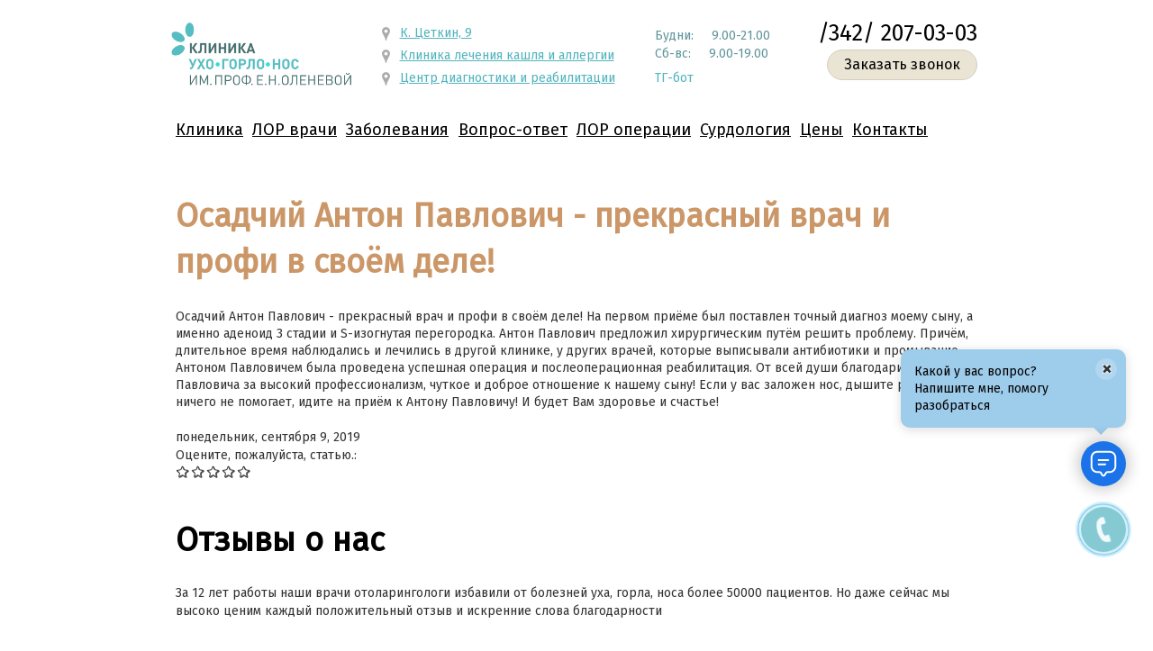

--- FILE ---
content_type: text/html; charset=utf-8
request_url: https://perm.oclinica.ru/lor/reviews/osadchiy-anton-pavlovich-prekrasnyy-vrach-i-profi-v-svoyom-dele
body_size: 54094
content:
<!DOCTYPE html PUBLIC "-//W3C//DTD XHTML+RDFa 1.0//EN"
  "http://www.w3.org/MarkUp/DTD/xhtml-rdfa-1.dtd">
<html lang="ru" dir="ltr">
<head profile="http://www.w3.org/1999/xhtml/vocab">
<!-- Google Tag Manager -->
<script>(function(w,d,s,l,i){w[l]=w[l]||[];w[l].push({'gtm.start':
new Date().getTime(),event:'gtm.js'});var f=d.getElementsByTagName(s)[0],
j=d.createElement(s),dl=l!='dataLayer'?'&l='+l:'';j.async=true;j.src=
'https://www.googletagmanager.com/gtm.js?id='+i+dl;f.parentNode.insertBefore(j,f);
})(window,document,'script','dataLayer','GTM-WMLWSXK');</script>
<!-- End Google Tag Manager -->
  <meta charset="utf-8">
  <meta name="viewport" content="width=device-width, initial-scale=1.0">
  <meta name="yandex-verification" content="9a070e2d469f2c8e" />
  <meta http-equiv="Content-Type" content="text/html; charset=utf-8" />
<link rel="shortcut icon" href="https://perm.oclinica.ru/sites/all/themes/clinic_bootstrap_mobile/favicon.ico" type="image/vnd.microsoft.icon" />
<meta name="generator" content="Drupal 7 (http://drupal.org)" />
<link rel="canonical" href="https://perm.oclinica.ru/lor/reviews/osadchiy-anton-pavlovich-prekrasnyy-vrach-i-profi-v-svoyom-dele" />
<link rel="shortlink" href="https://perm.oclinica.ru/node/4837" />
  <title>Осадчий Антон Павлович - прекрасный врач и профи в своём деле!</title>
  <style>
@import url("https://perm.oclinica.ru/modules/system/system.base.css?t90ikz");
</style>
<style media="screen">
@import url("https://perm.oclinica.ru/sites/all/libraries/owl-carousel/owl.carousel.css?t90ikz");
@import url("https://perm.oclinica.ru/sites/all/libraries/owl-carousel/owl.theme.css?t90ikz");
@import url("https://perm.oclinica.ru/sites/all/libraries/owl-carousel/owl.transitions.css?t90ikz");
</style>
<style>
@import url("https://perm.oclinica.ru/sites/all/modules/date/date_api/date.css?t90ikz");
@import url("https://perm.oclinica.ru/sites/all/modules/date/date_popup/themes/datepicker.1.7.css?t90ikz");
@import url("https://perm.oclinica.ru/modules/field/theme/field.css?t90ikz");
@import url("https://perm.oclinica.ru/sites/all/modules/field_hidden/field_hidden.css?t90ikz");
@import url("https://perm.oclinica.ru/sites/all/modules/om_maximenu/css/om_maximenu.css?t90ikz");
@import url("https://perm.oclinica.ru/sites/all/modules/views/css/views.css?t90ikz");
@import url("https://perm.oclinica.ru/sites/all/modules/ckeditor/css/ckeditor.css?t90ikz");
</style>
<style>
@import url("https://perm.oclinica.ru/sites/all/modules/colorbox/styles/default/colorbox_style.css?t90ikz");
@import url("https://perm.oclinica.ru/sites/all/modules/ctools/css/ctools.css?t90ikz");
@import url("https://perm.oclinica.ru/sites/all/libraries/fancybox/fancybox/jquery.fancybox-1.3.4.css?t90ikz");
@import url("https://perm.oclinica.ru/sites/all/modules/xbbcode/xbbcode_basic/xbbcode_basic.css?t90ikz");
@import url("https://perm.oclinica.ru/sites/all/modules/xbbcode/xbbcode_list/xbbcode_list.css?t90ikz");
@import url("https://perm.oclinica.ru/sites/all/modules/compact_forms/compact_forms.css?t90ikz");
@import url("https://perm.oclinica.ru/sites/all/modules/fivestar/css/fivestar.css?t90ikz");
@import url("https://perm.oclinica.ru/sites/all/modules/custom/clinic_site/fivestar/clinic-bootstrap-mobile-fivestar-widget.css?t90ikz");
@import url("https://perm.oclinica.ru/sites/all/libraries/superfish/css/superfish.css?t90ikz");
@import url("https://perm.oclinica.ru/sites/all/libraries/superfish/css/superfish-smallscreen.css?t90ikz");
</style>
<style>
@import url("https://perm.oclinica.ru/sites/all/themes/clinic_bootstrap_mobile/css/style.css?t90ikz");
@import url("https://perm.oclinica.ru/sites/all/themes/clinic_bootstrap_mobile/css/bootstrap.css?t90ikz");
@import url("https://perm.oclinica.ru/sites/all/themes/clinic_bootstrap_mobile/css/style_mobile.css?t90ikz");
@import url("https://perm.oclinica.ru/sites/all/themes/clinic_bootstrap_mobile/css/knopka.css?t90ikz");
@import url("https://perm.oclinica.ru/sites/all/themes/clinic_bootstrap_mobile/css/carusel.css?t90ikz");
@import url("https://perm.oclinica.ru/sites/all/themes/clinic_bootstrap_mobile/css/mob_block_contakt2.css?t90ikz");
@import url("https://perm.oclinica.ru/sites/all/themes/clinic_bootstrap_mobile/css/page-node-4606_all.css?t90ikz");
@import url("https://perm.oclinica.ru/sites/all/themes/clinic_bootstrap_mobile/css/style_block_bean_uzki.css?t90ikz");
</style>
<style>
@import url("https://perm.oclinica.ru/sites/default/files/fontyourface/font.css?t90ikz");
</style>
<link type="text/css" rel="stylesheet" href="https://fonts.googleapis.com/css?family=Fira+Sans:300,regular&amp;subset=cyrillic" media="all" />
<style>
@import url("https://perm.oclinica.ru/sites/default/files/css_injector/css_injector_2.css?t90ikz");
@import url("https://perm.oclinica.ru/sites/default/files/css_injector/css_injector_3.css?t90ikz");
@import url("https://perm.oclinica.ru/sites/default/files/css_injector/css_injector_4.css?t90ikz");
</style>
  <!-- HTML5 element support for IE6-8 -->
  <!--[if lt IE 9]>
    <script src="//html5shiv.googlecode.com/svn/trunk/html5.js"></script>
    <![endif]-->
  <script src="https://perm.oclinica.ru/sites/all/modules/jquery_update/replace/jquery/1.7/jquery.min.js?v=1.7.2"></script>
<script src="https://perm.oclinica.ru/misc/jquery-extend-3.4.0.js?v=1.7.2"></script>
<script src="https://perm.oclinica.ru/misc/jquery-html-prefilter-3.5.0-backport.js?v=1.7.2"></script>
<script src="https://perm.oclinica.ru/misc/jquery.once.js?v=1.2"></script>
<script src="https://perm.oclinica.ru/misc/drupal.js?t90ikz"></script>
<script src="https://perm.oclinica.ru/sites/all/modules/jquery_update/replace/ui/external/jquery.cookie.js?v=67fb34f6a866c40d0570"></script>
<script src="https://perm.oclinica.ru/sites/all/modules/jquery_update/replace/misc/jquery.form.min.js?v=2.69"></script>
<script src="https://perm.oclinica.ru/misc/ajax.js?v=7.96"></script>
<script src="https://perm.oclinica.ru/sites/all/modules/jquery_update/js/jquery_update.js?v=0.0.1"></script>
<script src="https://perm.oclinica.ru/sites/all/modules/om_maximenu/js/om_maximenu.js?t90ikz"></script>
<script src="https://perm.oclinica.ru/sites/all/modules/fb/fb.js?t90ikz"></script>
<script src="https://perm.oclinica.ru/sites/default/files/languages/ru_aihFp8DDdGB6Y5xJR5IrwZ1wpAss1I9gqTbNbaW38Vo.js?t90ikz"></script>
<script src="https://perm.oclinica.ru/sites/all/modules/fb/fb_stream.js?t90ikz"></script>
<script src="https://perm.oclinica.ru/sites/all/modules/callback-master/js/callback.js?t90ikz"></script>
<script src="https://perm.oclinica.ru/sites/all/modules/callback-master/js/jquery.maskedinput.min.js?t90ikz"></script>
<script src="https://perm.oclinica.ru/sites/all/libraries/colorbox/jquery.colorbox-min.js?t90ikz"></script>
<script src="https://perm.oclinica.ru/sites/all/modules/colorbox/js/colorbox.js?t90ikz"></script>
<script src="https://perm.oclinica.ru/sites/all/modules/colorbox/styles/default/colorbox_style.js?t90ikz"></script>
<script src="https://perm.oclinica.ru/sites/all/modules/colorbox/js/colorbox_inline.js?t90ikz"></script>
<script src="https://perm.oclinica.ru/sites/all/libraries/fancybox/fancybox/jquery.fancybox-1.3.4.js?t90ikz"></script>
<script src="https://perm.oclinica.ru/sites/all/modules/fancybox/js/fancybox.js?t90ikz"></script>
<script src="https://perm.oclinica.ru/sites/all/modules/compact_forms/compact_forms.js?t90ikz"></script>
<script src="https://perm.oclinica.ru/sites/all/modules/cliniclor/clientside_validation/jquery-validate/jquery.validate.js?t90ikz"></script>
<script src="https://perm.oclinica.ru/sites/all/themes/bootstrap/js/misc/_progress.js?v=7.96"></script>
<script src="https://perm.oclinica.ru/sites/all/modules/fivestar/js/fivestar.ajax.js?t90ikz"></script>
<script src="https://perm.oclinica.ru/sites/all/modules/fivestar/js/fivestar.js?t90ikz"></script>
<script src="https://perm.oclinica.ru/sites/all/libraries/superfish/sfsmallscreen.js?t90ikz"></script>
<script src="https://perm.oclinica.ru/sites/all/libraries/superfish/jquery.hoverIntent.minified.js?t90ikz"></script>
<script src="https://perm.oclinica.ru/sites/all/libraries/superfish/supposition.js?t90ikz"></script>
<script src="https://perm.oclinica.ru/sites/all/libraries/superfish/superfish.js?t90ikz"></script>
<script src="https://perm.oclinica.ru/sites/all/modules/superfish/superfish.js?t90ikz"></script>
<script src="https://perm.oclinica.ru/sites/all/themes/clinic_bootstrap_mobile/js/script.js?t90ikz"></script>
<script src="https://perm.oclinica.ru/sites/all/themes/clinic_bootstrap_mobile/js/scroll_header.js?t90ikz"></script>
<script src="https://perm.oclinica.ru/sites/all/themes/bootstrap/js/misc/ajax.js?t90ikz"></script>
<script src="https://perm.oclinica.ru/sites/default/files/js_injector/js_injector_2.js?t90ikz"></script>
<script>jQuery.extend(Drupal.settings, {"basePath":"\/","pathPrefix":"","setHasJsCookie":0,"ajaxPageState":{"theme":"clinic_bootstrap_mobile","theme_token":"l3d3Fbzl6-83OuhwYyHGy8sGcQNICbT58VCW7c0gVFI","jquery_version":"1.7","js":{"sites\/all\/libraries\/owl-carousel\/owl.carousel.min.js":1,"sites\/all\/modules\/owlcarousel\/includes\/js\/owlcarousel.settings.js":1,"sites\/all\/modules\/cliniclor\/clientside_validation\/clientside_validation.ie8.js":1,"sites\/all\/modules\/cliniclor\/clientside_validation\/clientside_validation.js":1,"sites\/all\/themes\/bootstrap\/js\/bootstrap.js":1,"sites\/default\/files\/js_injector\/js_injector_3.js":1,"sites\/all\/modules\/jquery_update\/replace\/jquery\/1.7\/jquery.min.js":1,"misc\/jquery-extend-3.4.0.js":1,"misc\/jquery-html-prefilter-3.5.0-backport.js":1,"misc\/jquery.once.js":1,"misc\/drupal.js":1,"sites\/all\/modules\/jquery_update\/replace\/ui\/external\/jquery.cookie.js":1,"sites\/all\/modules\/jquery_update\/replace\/misc\/jquery.form.min.js":1,"misc\/ajax.js":1,"sites\/all\/modules\/jquery_update\/js\/jquery_update.js":1,"sites\/all\/modules\/om_maximenu\/js\/om_maximenu.js":1,"sites\/all\/modules\/fb\/fb.js":1,"public:\/\/languages\/ru_aihFp8DDdGB6Y5xJR5IrwZ1wpAss1I9gqTbNbaW38Vo.js":1,"sites\/all\/modules\/fb\/fb_stream.js":1,"sites\/all\/modules\/callback-master\/js\/callback.js":1,"sites\/all\/modules\/callback-master\/js\/jquery.maskedinput.min.js":1,"sites\/all\/libraries\/colorbox\/jquery.colorbox-min.js":1,"sites\/all\/modules\/colorbox\/js\/colorbox.js":1,"sites\/all\/modules\/colorbox\/styles\/default\/colorbox_style.js":1,"sites\/all\/modules\/colorbox\/js\/colorbox_inline.js":1,"sites\/all\/libraries\/fancybox\/fancybox\/jquery.fancybox-1.3.4.js":1,"sites\/all\/modules\/fancybox\/js\/fancybox.js":1,"sites\/all\/modules\/compact_forms\/compact_forms.js":1,"sites\/all\/modules\/cliniclor\/clientside_validation\/jquery-validate\/jquery.validate.js":1,"sites\/all\/themes\/bootstrap\/js\/misc\/_progress.js":1,"sites\/all\/modules\/fivestar\/js\/fivestar.ajax.js":1,"sites\/all\/modules\/fivestar\/js\/fivestar.js":1,"sites\/all\/libraries\/superfish\/sfsmallscreen.js":1,"sites\/all\/libraries\/superfish\/jquery.hoverIntent.minified.js":1,"sites\/all\/libraries\/superfish\/supposition.js":1,"sites\/all\/libraries\/superfish\/superfish.js":1,"sites\/all\/modules\/superfish\/superfish.js":1,"sites\/all\/themes\/clinic_bootstrap_mobile\/js\/script.js":1,"sites\/all\/themes\/clinic_bootstrap_mobile\/js\/scroll_header.js":1,"sites\/all\/themes\/bootstrap\/js\/misc\/ajax.js":1,"sites\/default\/files\/js_injector\/js_injector_2.js":1},"css":{"modules\/system\/system.base.css":1,"sites\/all\/libraries\/owl-carousel\/owl.carousel.css":1,"sites\/all\/libraries\/owl-carousel\/owl.theme.css":1,"sites\/all\/libraries\/owl-carousel\/owl.transitions.css":1,"sites\/all\/modules\/date\/date_api\/date.css":1,"sites\/all\/modules\/date\/date_popup\/themes\/datepicker.1.7.css":1,"modules\/field\/theme\/field.css":1,"sites\/all\/modules\/field_hidden\/field_hidden.css":1,"sites\/all\/modules\/om_maximenu\/css\/om_maximenu.css":1,"sites\/all\/modules\/views\/css\/views.css":1,"sites\/all\/modules\/ckeditor\/css\/ckeditor.css":1,"sites\/all\/modules\/colorbox\/styles\/default\/colorbox_style.css":1,"sites\/all\/modules\/ctools\/css\/ctools.css":1,"sites\/all\/libraries\/fancybox\/fancybox\/jquery.fancybox-1.3.4.css":1,"sites\/all\/modules\/xbbcode\/xbbcode_basic\/xbbcode_basic.css":1,"sites\/all\/modules\/xbbcode\/xbbcode_list\/xbbcode_list.css":1,"sites\/all\/modules\/compact_forms\/compact_forms.css":1,"sites\/all\/modules\/fivestar\/css\/fivestar.css":1,"sites\/all\/modules\/custom\/clinic_site\/fivestar\/clinic-bootstrap-mobile-fivestar-widget.css":1,"sites\/all\/libraries\/superfish\/css\/superfish.css":1,"sites\/all\/libraries\/superfish\/css\/superfish-smallscreen.css":1,"sites\/all\/themes\/clinic_bootstrap_mobile\/css\/style.css":1,"sites\/all\/themes\/clinic_bootstrap_mobile\/css\/bootstrap.css":1,"sites\/all\/themes\/clinic_bootstrap_mobile\/css\/style_mobile.css":1,"sites\/all\/themes\/clinic_bootstrap_mobile\/css\/knopka.css":1,"sites\/all\/themes\/clinic_bootstrap_mobile\/css\/carusel.css":1,"sites\/all\/themes\/clinic_bootstrap_mobile\/css\/mob_block_contakt2.css":1,"sites\/all\/themes\/clinic_bootstrap_mobile\/css\/page-node-4606.css":1,"sites\/all\/themes\/clinic_bootstrap_mobile\/css\/page-node-4606_all.css":1,"sites\/all\/themes\/clinic_bootstrap_mobile\/css\/style_block_bean_uzki.css":1,"sites\/default\/files\/fontyourface\/font.css":1,"https:\/\/fonts.googleapis.com\/css?family=Fira+Sans:300,regular\u0026subset=cyrillic":1,"public:\/\/css_injector\/css_injector_2.css":1,"public:\/\/css_injector\/css_injector_3.css":1,"public:\/\/css_injector\/css_injector_4.css":1}},"colorbox":{"opacity":"0.85","current":"{current} \u0438\u0437 {total}","previous":"\u00ab \u041f\u0440\u0435\u0434\u044b\u0434\u0443\u0449\u0438\u0439","next":"\u0421\u043b\u0435\u0434\u0443\u044e\u0449\u0438\u0439 \u00bb","close":"\u0417\u0430\u043a\u0440\u044b\u0442\u044c","maxWidth":"98%","maxHeight":"98%","fixed":true,"mobiledetect":true,"mobiledevicewidth":"480px","file_public_path":"\/sites\/default\/files","specificPagesDefaultValue":"admin*\nimagebrowser*\nimg_assist*\nimce*\nnode\/add\/*\nnode\/*\/edit\nprint\/*\nprintpdf\/*\nsystem\/ajax\nsystem\/ajax\/*"},"fancybox":{"options":{"width":425,"height":355,"padding":10,"margin":20,"titleShow":1,"titlePosition":"outside","scrolling":"auto","showCloseButton":1,"showNavArrows":1,"cyclic":0,"opacity":0,"overlayShow":1,"overlayColor":"#666","overlayOpacity":"0.3","hideOnOverlayClick":1,"hideOnContentClick":0,"enableEscapeButton":1,"centerOnScroll":1,"autoScale":1,"easingIn":"swing","easingOut":"swing","changeFade":"fast","changeSpeed":300,"transitionIn":"fade","speedIn":300,"transitionOut":"fade","speedOut":300},"selector":".gallery a\r\n"},"jcarousel":{"ajaxPath":"\/jcarousel\/ajax\/views"},"owlcarousel":{"owl-carousel-block_34":{"settings":{"items":1,"itemsDesktop":["1199",1],"itemsDesktopSmall":["979",1],"itemsTablet":["768",1],"itemsTabletSmall":["0",0],"itemsMobile":["479",1],"singleItem":false,"itemsScaleUp":false,"slideSpeed":800,"paginationSpeed":800,"rewindSpeed":1000,"autoPlay":"20000","stopOnHover":false,"navigation":true,"navigationText":["prev","next"],"rewindNav":true,"scrollPerPage":false,"pagination":false,"paginationNumbers":false,"responsive":true,"responsiveRefreshRate":200,"baseClass":"owl-carousel","theme":"owl-theme","lazyLoad":false,"lazyFollow":true,"lazyEffect":"fadeIn","autoHeight":true,"jsonPath":false,"jsonSuccess":false,"dragBeforeAnimFinish":true,"mouseDrag":true,"touchDrag":true,"addClassActive":false,"transitionStyle":false},"views":{"ajax_pagination":0}}},"compactForms":{"forms":["feedback-entityform-edit-form","retry-entityform-edit-form","allergo-form-entityform-edit-form","lor-form-entityform-edit-form","lor-form-2-entityform-edit-form","pulm-form-entityform-edit-form","kupit-sluhovoi-apparat-entityform-edit-form","surgery-form-entityform-edit-form","839tewcn-entityform-edit-form","callback-entityform-edit-form"],"stars":0},"urlIsAjaxTrusted":{"\/lor\/reviews\/osadchiy-anton-pavlovich-prekrasnyy-vrach-i-profi-v-svoyom-dele":true,"\/system\/ajax":true},"superfish":[{"id":"1","sf":{"animation":{"opacity":"show","height":"show"},"speed":"fast","dropShadows":false},"plugins":{"smallscreen":{"mode":"window_width","breakpoint":940,"breakpointUnit":"px","accordionButton":"0","expandText":"\u0420\u0430\u0437\u0431\u0438\u0442\u044c","collapseText":"\u041a\u0440\u0430\u0445","title":"\u0026nbsp;\u0026nbsp;\u0026nbsp;\u0026nbsp;\u0026nbsp;\u0026nbsp;\u0026nbsp;\u0026nbsp;\u0026nbsp;\u0026nbsp;\u0026nbsp;\u0026nbsp;\u0026nbsp;\u0026nbsp;\u0026nbsp;\u041c\u0415\u041d\u042e"},"supposition":true}},{"id":"1","sf":{"animation":{"opacity":"show","height":"show"},"speed":"fast","dropShadows":false},"plugins":{"smallscreen":{"mode":"window_width","breakpoint":940,"breakpointUnit":"px","accordionButton":"0","expandText":"\u0420\u0430\u0437\u0431\u0438\u0442\u044c","collapseText":"\u041a\u0440\u0430\u0445","title":"\u0026nbsp;\u0026nbsp;\u0026nbsp;\u0026nbsp;\u0026nbsp;\u0026nbsp;\u0026nbsp;\u0026nbsp;\u0026nbsp;\u0026nbsp;\u0026nbsp;\u0026nbsp;\u0026nbsp;\u0026nbsp;\u0026nbsp;\u041c\u0415\u041d\u042e"},"supposition":true}}],"ajax":{"edit-vote--2":{"callback":"fivestar_ajax_submit","event":"change","url":"\/system\/ajax","submit":{"_triggering_element_name":"vote"}}},"clientsideValidation":{"forms":{"lor-form-entityform-edit-form":{"errorPlacement":"5","general":{"errorClass":"error","wrapper":"li","validateTabs":0,"scrollTo":1,"scrollSpeed":"1000","disableHtml5Validation":1,"validateOnBlur":"1","validateOnBlurAlways":"0","validateOnKeyUp":"1","validateBeforeAjax":"0","validateOnSubmit":"1","showMessages":"0","errorElement":"label"},"rules":{"field_feedback_name_lor[und][0][value]":{"required":true,"messages":{"required":"\u041f\u043e\u043b\u0435 \u043e\u0431\u044f\u0437\u0430\u0442\u0435\u043b\u044c\u043d\u043e \u0434\u043b\u044f \u0437\u0430\u043f\u043e\u043b\u043d\u0435\u043d\u0438\u044f.","maxlength":"\u0412\u0432\u0435\u0434\u0438\u0442\u0435 \u0432\u0430\u0448\u0435 \u0438\u043c\u044f field has to have maximum 255 values."},"maxlength":"255"},"field_feedback_phone_lor[und][0][value]":{"required":true,"messages":{"required":"\u041f\u043e\u043b\u0435 \u043e\u0431\u044f\u0437\u0430\u0442\u0435\u043b\u044c\u043d\u043e \u0434\u043b\u044f \u0437\u0430\u043f\u043e\u043b\u043d\u0435\u043d\u0438\u044f.","maxlength":"\u0412\u0432\u0435\u0434\u0438\u0442\u0435 \u0432\u0430\u0448 \u0442\u0435\u043b\u0435\u0444\u043e\u043d field has to have maximum 255 values."},"maxlength":"255"},"fz152_agreement":{"required":true,"messages":{"required":"\u041f\u043e\u043b\u0435 \u043e\u0431\u044f\u0437\u0430\u0442\u0435\u043b\u044c\u043d\u043e \u0434\u043b\u044f \u0437\u0430\u043f\u043e\u043b\u043d\u0435\u043d\u0438\u044f."}}}},"callback-entityform-edit-form":{"errorPlacement":"5","general":{"errorClass":"error","wrapper":"li","validateTabs":0,"scrollTo":1,"scrollSpeed":"1000","disableHtml5Validation":1,"validateOnBlur":"1","validateOnBlurAlways":"0","validateOnKeyUp":"1","validateBeforeAjax":"0","validateOnSubmit":"1","showMessages":"0","errorElement":"label"},"rules":{"field_feedback_phone_callback[und][0][value]":{"required":true,"messages":{"required":"\u041f\u043e\u043b\u0435 \u043e\u0431\u044f\u0437\u0430\u0442\u0435\u043b\u044c\u043d\u043e \u0434\u043b\u044f \u0437\u0430\u043f\u043e\u043b\u043d\u0435\u043d\u0438\u044f.","maxlength":"\u0412\u0432\u0435\u0434\u0438\u0442\u0435 \u0432\u0430\u0448 \u0442\u0435\u043b\u0435\u0444\u043e\u043d field has to have maximum 255 values."},"maxlength":"255"}}}},"general":{"usexregxp":0,"months":{"\u044f\u043d\u0432\u0430\u0440\u044f":1,"\u044f\u043d\u0432":1,"\u0444\u0435\u0432\u0440\u0430\u043b\u044f":2,"\u0444\u0435\u0432":2,"\u043c\u0430\u0440\u0442\u0430":3,"Mar":3,"\u0430\u043f\u0440\u0435\u043b\u044f":4,"\u0430\u043f\u0440":4,"\u041c\u0430\u0439":5,"\u0438\u044e\u043d\u044f":6,"\u0438\u044e\u043d":6,"\u0438\u044e\u043b\u044f":7,"\u0438\u044e\u043b":7,"\u0430\u0432\u0433\u0443\u0441\u0442\u0430":8,"\u0430\u0432\u0433":8,"\u0441\u0435\u043d\u0442\u044f\u0431\u0440\u044f":9,"\u0441\u0435\u043d":9,"\u043e\u043a\u0442\u044f\u0431\u0440\u044f":10,"\u043e\u043a\u0442":10,"\u043d\u043e\u044f\u0431\u0440\u044f":11,"\u043d\u043e\u044f":11,"\u0434\u0435\u043a\u0430\u0431\u0440\u044f":12,"\u0434\u0435\u043a":12}},"groups":{"lor-form-entityform-edit-form":{},"callback-entityform-edit-form":{}}},"bootstrap":{"anchorsFix":1,"anchorsSmoothScrolling":1,"popoverEnabled":1,"popoverOptions":{"animation":1,"html":0,"placement":"right","selector":"","trigger":"click","title":"","content":"","delay":0,"container":"body"},"tooltipEnabled":1,"tooltipOptions":{"animation":1,"html":0,"placement":"auto left","selector":"","trigger":"hover focus","delay":0,"container":"body"}}});</script>
</head>
<body class="html not-front not-logged-in no-sidebars page-node page-node- page-node-4837 node-type-reviews" >
<!-- Google Tag Manager (noscript) -->
<noscript><iframe src="https://www.googletagmanager.com/ns.html?id=GTM-WMLWSXK"
height="0" width="0" style="display:none;visibility:hidden"></iframe></noscript>
<!-- End Google Tag Manager (noscript) -->
  <div id="skip-link">
    <a href="#main-content" class="element-invisible element-focusable">Перейти к основному содержанию</a>
  </div>
    <div id="section-header" class="header_top main-container container">
      <div class="region region-code-page">
    <section id="block-block-33" class="block block-block clearfix">

      
  <a href="?width=200&height=95&inline=true#callback-entityform-edit-form" id="popup__toggle" class="colorbox-inline"><div class="circlephone" style="transform-origin: center;"></div><div class="circle-fill" style="transform-origin: center;"></div><div class="img-circle" style="transform-origin: center;"><div class="img-circleblock" style="transform-origin: center;"></div></div></a>

</section> <!-- /.block -->
<section id="block-block-27" class="block block-block clearfix">

      
  <!--LiveInternet counter--><script type="text/javascript">
document.write("<a href='//www.liveinternet.ru/click' "+
"target=_blank><img src='//counter.yadro.ru/hit?t44.12;r"+
escape(document.referrer)+((typeof(screen)=="undefined")?"":
";s"+screen.width+"*"+screen.height+"*"+(screen.colorDepth?
screen.colorDepth:screen.pixelDepth))+";u"+escape(document.URL)+
";"+Math.random()+
"' alt='' title='LiveInternet' "+
"border='0' width='1' height='1'><\/a>")
</script><!--/LiveInternet-->
</section> <!-- /.block -->
<section id="block-block-54" class="block block-block clearfix">

      
  <!-- Yandex.Metrika counter -->
<script type="text/javascript" >
   (function(m,e,t,r,i,k,a){m[i]=m[i]||function(){(m[i].a=m[i].a||[]).push(arguments)};
   m[i].l=1*new Date();k=e.createElement(t),a=e.getElementsByTagName(t)[0],k.async=1,k.src=r,a.parentNode.insertBefore(k,a)})
   (window, document, "script", "https://mc.yandex.ru/metrika/tag.js", "ym");

   ym(87000320, "init", {
        clickmap:true,
        trackLinks:true,
        accurateTrackBounce:true,
        webvisor:true
   });


</script>
<noscript><div><img src="https://mc.yandex.ru/watch/87000320" style="position:absolute; left:-9999px;" alt="" /></div></noscript>
<!-- /Yandex.Metrika counter -->

<script type="text/javascript">
	document.addEventListener("load", function(event) {
	setTimeout(function() {
	ym(35313495,'reachGoal','settime'); return true; }, 28000)
	});
</script>



</section> <!-- /.block -->
  </div>
    <header role="banner" id="page-header">
                            <div id="page-header-child">
        <div class="region region-header">
    <section id="block-block-9" class="block block-block logo col-lg-3 col-md-4 col-sm-3 col-xs-3 clearfix">

      
  <a href="/lor"><img src="/sites/default/files/logo_ugn_200_70.png" width="200" alt=""  /></a>
</section> <!-- /.block -->
<section id="block-block-30" class="block block-block clearfix">

      
  <div class="header_CTA_wrapper">
<div class="content zapis_top" id="zapis_top"><a class="appointment" href="#block-entityform-block-lor-form">Записаться на прием</a></div>

<div class="new_tel tel_zam" id="tel_zam_id">/342/ 207-03-03</div>
<a class="colorbox-inline callback_url" href="?width=200&amp;height=95&amp;inline=true#callback-entityform-edit-form">Заказать звонок</a>

<div id="call_telefon"><a href="tel:+7-342-2250662" onclick="ga('send', 'event', 'order', 'click', 'mobile'); yaCounter35313495.reachGoal('ClickCallMobile'); return true;">Позвонить</a></div>
</div>
<!--<div id="tel_desktop">
  <a href="tel:+7-342-2250662" class="phone" style="display: none">8 (342) 225-06-62</a>
  <a href="tel:+7-342-2250662" class="phone-hide">8 (342) 225-**-**</a>
  <a href="/" class="show-phone" onClick="ga('send', 'event', 'order', 'click'); yaCounter35313495.reachGoal('ClickCall'); return true;"><span class="pokaz_telefon">Показать телефон</span></a>
</div>*/-->
</section> <!-- /.block -->
<section id="block-block-31" class="block block-block clearfix">

      
  <div class="map_time_top">
<div class="map_top">
<ul>
<li><a href="/lor/kontakts">К. Цеткин, 9</a></li>
<li><a href="/allergo">Клиника лечения кашля и аллергии</a></li>
<li><a href="https://cdr.oclinica.ru/">Центр диагностики и реабилитации</a></li>
</ul>
</div>
<div class="time_top">
<ul>
<li>Будни:     9.00-21.00<br />
	Сб-вс:     9.00-19.00</li>
<li><a href="https://t.me/Oleneva_Clinic_Bot">ТГ-бот</a></li>
</ul>
</div>
</div>

</section> <!-- /.block -->
<section id="block-superfish-1" class="block block-superfish col-lg-9 clearfix">

      
  <ul  id="superfish-1" class="menu sf-menu sf-menu-main sf-horizontal sf-style-none sf-total-items-10 sf-parent-items-4 sf-single-items-6"><li id="menu-1488-1" class="first odd sf-item-1 sf-depth-1 sf-total-children-11 sf-parent-children-0 sf-single-children-11 menuparent"><a href="http://www.oclinica.ru/lor" title="" class="sf-depth-1 menuparent">Клиника</a><ul><li id="menu-1489-1" class="first odd sf-item-1 sf-depth-2 sf-no-children"><a href="/lor/o-klinike" class="sf-depth-2">О клинике</a></li><li id="menu-1496-1" class="middle even sf-item-2 sf-depth-2 sf-no-children"><a href="/lor/oficialnaya-informaciya" class="sf-depth-2">Официальная информация</a></li><li id="menu-1494-1" class="middle odd sf-item-3 sf-depth-2 sf-no-children"><a href="/lor/istoriya" class="sf-depth-2">История</a></li><li id="menu-1495-1" class="middle even sf-item-4 sf-depth-2 sf-no-children"><a href="/lor/oborudovanie" title="" class="sf-depth-2">Оборудование</a></li><li id="menu-1747-1" class="middle odd sf-item-5 sf-depth-2 sf-no-children"><a href="http://www.oclinica.ru/lor/news" class="sf-depth-2">Новости</a></li><li id="menu-1748-1" class="middle even sf-item-6 sf-depth-2 sf-no-children"><a href="http://www.oclinica.ru//lor/reviews" class="sf-depth-2">Отзывы</a></li><li id="menu-1498-1" class="middle odd sf-item-7 sf-depth-2 sf-no-children"><a href="/lor/conference" class="sf-depth-2">ЛОР конференции</a></li><li id="menu-1913-1" class="middle even sf-item-8 sf-depth-2 sf-no-children"><a href="http://job.oclinica.ru/" class="sf-depth-2">Вакансии</a></li><li id="menu-2405-1" class="middle odd sf-item-9 sf-depth-2 sf-no-children"><a href="https://perm.oclinica.ru/sites/default/files/nodefiles/doverennost_v_kugn_24.pdf" class="sf-depth-2">Доверенность</a></li><li id="menu-1861-1" class="middle even sf-item-10 sf-depth-2 sf-no-children"><a href="/allergo" class="sf-depth-2">Клиника лечения кашля и аллергии</a></li><li id="menu-2411-1" class="last odd sf-item-11 sf-depth-2 sf-no-children"><a href="https://perm.oclinica.ru/lor/news/zakazat-spravku-dlya-vozvrata-nalogovogo-vycheta-0#" class="sf-depth-2">Налоговый вычет</a></li></ul></li><li id="menu-1733-1" class="middle even sf-item-2 sf-depth-1 sf-no-children"><a href="/lor/doctors" class="sf-depth-1">ЛОР врачи</a></li><li id="menu-1731-1" class="middle odd sf-item-3 sf-depth-1 sf-no-children"><a href="/lor/doctors" class="sf-depth-1">ЛОР врачи</a></li><li id="menu-2354-1" class="middle even sf-item-4 sf-depth-1 sf-no-children"><a href="/lor/doctors1" class="sf-depth-1">ЛОР врачи</a></li><li id="menu-1491-1" class="middle odd sf-item-5 sf-depth-1 sf-total-children-6 sf-parent-children-0 sf-single-children-6 menuparent"><span class="sf-depth-1 menuparent nolink">Заболевания</span><ul><li id="menu-1499-1" class="first odd sf-item-1 sf-depth-2 sf-no-children"><a href="/lor/disease/gorlo" class="sf-depth-2">Горло</a></li><li id="menu-579-1" class="middle even sf-item-2 sf-depth-2 sf-no-children"><a href="/lor/disease/uho" class="sf-depth-2">Ухо</a></li><li id="menu-578-1" class="middle odd sf-item-3 sf-depth-2 sf-no-children"><a href="/lor/disease/nos" class="sf-depth-2">Нос</a></li><li id="menu-580-1" class="middle even sf-item-4 sf-depth-2 sf-no-children"><a href="/lor/disease/lor-helpchild" class="sf-depth-2">У детей</a></li><li id="menu-581-1" class="middle odd sf-item-5 sf-depth-2 sf-no-children"><a href="/lor/disease/lor-forberem" class="sf-depth-2">У беременных</a></li><li id="menu-2356-1" class="last even sf-item-6 sf-depth-2 sf-no-children"><a href="/lor/disease/metody-lecheniya" class="sf-depth-2">Диагностика</a></li></ul></li><li id="menu-2358-1" class="middle even sf-item-6 sf-depth-1 sf-total-children-6 sf-parent-children-0 sf-single-children-6 menuparent"><a href="/lor/disease/all-vo" class="sf-depth-1 menuparent">Вопрос-ответ</a><ul><li id="menu-1923-1" class="first odd sf-item-1 sf-depth-2 sf-no-children"><a href="/lor/index.php/all-vo/all-vo-uho" class="sf-depth-2">Вопросы по заболеваниям уха</a></li><li id="menu-1924-1" class="middle even sf-item-2 sf-depth-2 sf-no-children"><a href="/lor/index.php/all-vo/all-vo-gorlo" class="sf-depth-2">Вопросы по заболеваниям горла</a></li><li id="menu-1925-1" class="middle odd sf-item-3 sf-depth-2 sf-no-children"><a href="/lor/index.php/all-vo/all-vo-nose" class="sf-depth-2">Вопросы по заболеваниям носа</a></li><li id="menu-1926-1" class="middle even sf-item-4 sf-depth-2 sf-no-children"><a href="/lor/index.php/all-vo/all-vo-child" class="sf-depth-2">Вопросы по детским заболеваниям</a></li><li id="menu-1927-1" class="middle odd sf-item-5 sf-depth-2 sf-no-children"><a href="/lor/index.php/all-vo/all-vo-oper" class="sf-depth-2">Вопросы по операциям</a></li><li id="menu-1928-1" class="last even sf-item-6 sf-depth-2 sf-no-children"><a href="/lor/index.php/zadatvopros" class="sf-depth-2">Задать свой вопрос?</a></li></ul></li><li id="menu-1384-1" class="middle odd sf-item-7 sf-depth-1 sf-total-children-11 sf-parent-children-0 sf-single-children-11 menuparent"><a href="/lor/surgery" class="sf-depth-1 menuparent">ЛОР операции</a><ul><li id="menu-1500-1" class="first odd sf-item-1 sf-depth-2 sf-no-children"><a href="/lor/surgery/adenotomiya" class="sf-depth-2">Аденотомия</a></li><li id="menu-1501-1" class="middle even sf-item-2 sf-depth-2 sf-no-children"><a href="/lor/surgery/vasotomia" class="sf-depth-2">Вазотомия</a></li><li id="menu-1502-1" class="middle odd sf-item-3 sf-depth-2 sf-no-children"><a href="/lor/surgery/mastoidectomiya" class="sf-depth-2">Мастоидэктомия</a></li><li id="menu-1503-1" class="middle even sf-item-4 sf-depth-2 sf-no-children"><a href="/lor/surgery/timpanoplastika" class="sf-depth-2">Тимпанопластика 1 типа</a></li><li id="menu-1507-1" class="middle odd sf-item-5 sf-depth-2 sf-no-children"><a href="/lor/surgery/timpanoplastika-1-tipa" class="sf-depth-2">Тимпанопластика 2 типа</a></li><li id="menu-1504-1" class="middle even sf-item-6 sf-depth-2 sf-no-children"><a href="/lor/surgery/ossikulopastika" class="sf-depth-2">Оссикулопластика</a></li><li id="menu-1505-1" class="middle odd sf-item-7 sf-depth-2 sf-no-children"><a href="/lor/surgery/rezekciya-nosovoy-peregorodki" class="sf-depth-2">Септопластика</a></li><li id="menu-1506-1" class="middle even sf-item-8 sf-depth-2 sf-no-children"><a href="/lor/surgery/stapedoplastika" class="sf-depth-2">Стапедопластика</a></li><li id="menu-1508-1" class="middle odd sf-item-9 sf-depth-2 sf-no-children"><a href="/lor/surgery/tonzillotomiya-udalenie-mindalin" class="sf-depth-2">Тонзиллотомия</a></li><li id="menu-1510-1" class="middle even sf-item-10 sf-depth-2 sf-no-children"><a href="/lor/surgery/polipotomiya" class="sf-depth-2">Полипотомия</a></li><li id="menu-1509-1" class="last odd sf-item-11 sf-depth-2 sf-no-children"><a href="/lor/surgery/mikrogaimorotomiya" class="sf-depth-2">Микрогайморотомия</a></li></ul></li><li id="menu-2407-1" class="middle even sf-item-8 sf-depth-1 sf-no-children"><a href="https://cdr.oclinica.ru/surdologiya" class="sf-depth-1">Сурдология</a></li><li id="menu-1492-1" class="middle odd sf-item-9 sf-depth-1 sf-no-children"><a href="/lor/ceny-0" class="sf-depth-1">Цены</a></li><li id="menu-1493-1" class="last even sf-item-10 sf-depth-1 sf-no-children"><a href="/lor/kontakty" class="sf-depth-1">Контакты</a></li></ul>
</section> <!-- /.block -->
  </div>
        </div>
    </header>
</div>

<div class="main-container container main_text">

  <div class="row">

    
    <section class="col-sm-12">
            <a id="main-content"></a>
                                                                <div class="region region-content">
    <section id="block-multiblock-1" class="block block-multiblock clearfix">

      
  <ul  id="superfish-1" class="menu sf-menu sf-menu-main sf-horizontal sf-style-none sf-total-items-10 sf-parent-items-4 sf-single-items-6"><li id="menu-1488-1" class="first odd sf-item-1 sf-depth-1 sf-total-children-11 sf-parent-children-0 sf-single-children-11 menuparent"><a href="http://www.oclinica.ru/lor" title="" class="sf-depth-1 menuparent">Клиника</a><ul><li id="menu-1489-1" class="first odd sf-item-1 sf-depth-2 sf-no-children"><a href="/lor/o-klinike" class="sf-depth-2 sf-depth-2">О клинике</a></li><li id="menu-1496-1" class="middle even sf-item-2 sf-depth-2 sf-no-children"><a href="/lor/oficialnaya-informaciya" class="sf-depth-2 sf-depth-2">Официальная информация</a></li><li id="menu-1494-1" class="middle odd sf-item-3 sf-depth-2 sf-no-children"><a href="/lor/istoriya" class="sf-depth-2 sf-depth-2">История</a></li><li id="menu-1495-1" class="middle even sf-item-4 sf-depth-2 sf-no-children"><a href="/lor/oborudovanie" title="" class="sf-depth-2 sf-depth-2">Оборудование</a></li><li id="menu-1747-1" class="middle odd sf-item-5 sf-depth-2 sf-no-children"><a href="http://www.oclinica.ru/lor/news" class="sf-depth-2">Новости</a></li><li id="menu-1748-1" class="middle even sf-item-6 sf-depth-2 sf-no-children"><a href="http://www.oclinica.ru//lor/reviews" class="sf-depth-2">Отзывы</a></li><li id="menu-1498-1" class="middle odd sf-item-7 sf-depth-2 sf-no-children"><a href="/lor/conference" class="sf-depth-2 sf-depth-2">ЛОР конференции</a></li><li id="menu-1913-1" class="middle even sf-item-8 sf-depth-2 sf-no-children"><a href="http://job.oclinica.ru/" class="sf-depth-2">Вакансии</a></li><li id="menu-2405-1" class="middle odd sf-item-9 sf-depth-2 sf-no-children"><a href="https://perm.oclinica.ru/sites/default/files/nodefiles/doverennost_v_kugn_24.pdf" class="sf-depth-2">Доверенность</a></li><li id="menu-1861-1" class="middle even sf-item-10 sf-depth-2 sf-no-children"><a href="/allergo" class="sf-depth-2 sf-depth-2">Клиника лечения кашля и аллергии</a></li><li id="menu-2411-1" class="last odd sf-item-11 sf-depth-2 sf-no-children"><a href="https://perm.oclinica.ru/lor/news/zakazat-spravku-dlya-vozvrata-nalogovogo-vycheta-0#" class="sf-depth-2">Налоговый вычет</a></li></ul></li><li id="menu-1733-1" class="middle even sf-item-2 sf-depth-1 sf-no-children"><a href="/lor/doctors" class="sf-depth-1">ЛОР врачи</a></li><li id="menu-1731-1" class="middle odd sf-item-3 sf-depth-1 sf-no-children"><a href="/lor/doctors" class="sf-depth-1">ЛОР врачи</a></li><li id="menu-2354-1" class="middle even sf-item-4 sf-depth-1 sf-no-children"><a href="/lor/doctors1" class="sf-depth-1">ЛОР врачи</a></li><li id="menu-1491-1" class="middle odd sf-item-5 sf-depth-1 sf-total-children-6 sf-parent-children-0 sf-single-children-6 menuparent"><span class="sf-depth-1 menuparent nolink">Заболевания</span><ul><li id="menu-1499-1" class="first odd sf-item-1 sf-depth-2 sf-no-children"><a href="/lor/disease/gorlo" class="sf-depth-2 sf-depth-2">Горло</a></li><li id="menu-579-1" class="middle even sf-item-2 sf-depth-2 sf-no-children"><a href="/lor/disease/uho" class="sf-depth-2 sf-depth-2">Ухо</a></li><li id="menu-578-1" class="middle odd sf-item-3 sf-depth-2 sf-no-children"><a href="/lor/disease/nos" class="sf-depth-2 sf-depth-2">Нос</a></li><li id="menu-580-1" class="middle even sf-item-4 sf-depth-2 sf-no-children"><a href="/lor/disease/lor-helpchild" class="sf-depth-2 sf-depth-2">У детей</a></li><li id="menu-581-1" class="middle odd sf-item-5 sf-depth-2 sf-no-children"><a href="/lor/disease/lor-forberem" class="sf-depth-2 sf-depth-2">У беременных</a></li><li id="menu-2356-1" class="last even sf-item-6 sf-depth-2 sf-no-children"><a href="/lor/disease/metody-lecheniya" class="sf-depth-2 sf-depth-2">Диагностика</a></li></ul></li><li id="menu-2358-1" class="middle even sf-item-6 sf-depth-1 sf-total-children-6 sf-parent-children-0 sf-single-children-6 menuparent"><a href="/lor/disease/all-vo" class="sf-depth-1 menuparent">Вопрос-ответ</a><ul><li id="menu-1923-1" class="first odd sf-item-1 sf-depth-2 sf-no-children"><a href="/lor/index.php/all-vo/all-vo-uho" class="sf-depth-2">Вопросы по заболеваниям уха</a></li><li id="menu-1924-1" class="middle even sf-item-2 sf-depth-2 sf-no-children"><a href="/lor/index.php/all-vo/all-vo-gorlo" class="sf-depth-2">Вопросы по заболеваниям горла</a></li><li id="menu-1925-1" class="middle odd sf-item-3 sf-depth-2 sf-no-children"><a href="/lor/index.php/all-vo/all-vo-nose" class="sf-depth-2">Вопросы по заболеваниям носа</a></li><li id="menu-1926-1" class="middle even sf-item-4 sf-depth-2 sf-no-children"><a href="/lor/index.php/all-vo/all-vo-child" class="sf-depth-2">Вопросы по детским заболеваниям</a></li><li id="menu-1927-1" class="middle odd sf-item-5 sf-depth-2 sf-no-children"><a href="/lor/index.php/all-vo/all-vo-oper" class="sf-depth-2">Вопросы по операциям</a></li><li id="menu-1928-1" class="last even sf-item-6 sf-depth-2 sf-no-children"><a href="/lor/index.php/zadatvopros" class="sf-depth-2">Задать свой вопрос?</a></li></ul></li><li id="menu-1384-1" class="middle odd sf-item-7 sf-depth-1 sf-total-children-11 sf-parent-children-0 sf-single-children-11 menuparent"><a href="/lor/surgery" class="sf-depth-1 menuparent sf-depth-1 menuparent">ЛОР операции</a><ul><li id="menu-1500-1" class="first odd sf-item-1 sf-depth-2 sf-no-children"><a href="/lor/surgery/adenotomiya" class="sf-depth-2 sf-depth-2">Аденотомия</a></li><li id="menu-1501-1" class="middle even sf-item-2 sf-depth-2 sf-no-children"><a href="/lor/surgery/vasotomia" class="sf-depth-2 sf-depth-2">Вазотомия</a></li><li id="menu-1502-1" class="middle odd sf-item-3 sf-depth-2 sf-no-children"><a href="/lor/surgery/mastoidectomiya" class="sf-depth-2 sf-depth-2">Мастоидэктомия</a></li><li id="menu-1503-1" class="middle even sf-item-4 sf-depth-2 sf-no-children"><a href="/lor/surgery/timpanoplastika" class="sf-depth-2 sf-depth-2">Тимпанопластика 1 типа</a></li><li id="menu-1507-1" class="middle odd sf-item-5 sf-depth-2 sf-no-children"><a href="/lor/surgery/timpanoplastika-1-tipa" class="sf-depth-2 sf-depth-2">Тимпанопластика 2 типа</a></li><li id="menu-1504-1" class="middle even sf-item-6 sf-depth-2 sf-no-children"><a href="/lor/surgery/ossikulopastika" class="sf-depth-2 sf-depth-2">Оссикулопластика</a></li><li id="menu-1505-1" class="middle odd sf-item-7 sf-depth-2 sf-no-children"><a href="/lor/surgery/rezekciya-nosovoy-peregorodki" class="sf-depth-2 sf-depth-2">Септопластика</a></li><li id="menu-1506-1" class="middle even sf-item-8 sf-depth-2 sf-no-children"><a href="/lor/surgery/stapedoplastika" class="sf-depth-2 sf-depth-2">Стапедопластика</a></li><li id="menu-1508-1" class="middle odd sf-item-9 sf-depth-2 sf-no-children"><a href="/lor/surgery/tonzillotomiya-udalenie-mindalin" class="sf-depth-2 sf-depth-2">Тонзиллотомия</a></li><li id="menu-1510-1" class="middle even sf-item-10 sf-depth-2 sf-no-children"><a href="/lor/surgery/polipotomiya" class="sf-depth-2 sf-depth-2">Полипотомия</a></li><li id="menu-1509-1" class="last odd sf-item-11 sf-depth-2 sf-no-children"><a href="/lor/surgery/mikrogaimorotomiya" class="sf-depth-2 sf-depth-2">Микрогайморотомия</a></li></ul></li><li id="menu-2407-1" class="middle even sf-item-8 sf-depth-1 sf-no-children"><a href="https://cdr.oclinica.ru/surdologiya" class="sf-depth-1">Сурдология</a></li><li id="menu-1492-1" class="middle odd sf-item-9 sf-depth-1 sf-no-children"><a href="/lor/ceny-0" class="sf-depth-1 sf-depth-1">Цены</a></li><li id="menu-1493-1" class="last even sf-item-10 sf-depth-1 sf-no-children"><a href="/lor/kontakty" class="sf-depth-1 sf-depth-1">Контакты</a></li></ul>
</section> <!-- /.block -->
<section id="block-system-main" class="block block-system clearfix">

      
  <div  class="ds-1col node node-reviews view-mode-full  clearfix">

  
  <h1 class="field field-name-field-cname field-type-text field-label-hidden" >Осадчий Антон Павлович - прекрасный врач и профи в своём деле! </h1><div class="field field-name-body field-type-text-with-summary field-label-hidden"><div class="field-items"><div class="field-item even"><p>Осадчий Антон Павлович - прекрасный врач и профи в своём деле! На первом приёме был поставлен точный диагноз моему сыну, а именно аденоид 3 стадии и S-изогнутая перегородка. Антон Павлович предложил хирургическим путём решить проблему. Причём, длительное время наблюдались и лечились в другой клинике, у других врачей, которые выписывали антибиотики и промывание. Антоном Павловичем была проведена успешная операция и послеоперационная реабилитация. От всей души благодарим Антона Павловича за высокий профессионализм, чуткое и доброе отношение к нашему сыну! Если у вас заложен нос, дышите ртом и ничего не помогает, идите на приём к Антону Павловичу! И будет Вам здоровье и счастье!</p>
</div></div></div><div class="field field-name-field-date field-type-datetime field-label-hidden"><div class="field-items"><div class="field-item even"><span class="date-display-single">понедельник, сентября 9, 2019</span></div></div></div><div class="field field-name-field-rating field-type-fivestar field-label-above"><div class="field-label">Оцените, пожалуйста, статью.:&nbsp;</div><div class="field-items"><div class="field-item even"><form class="fivestar-widget" action="/lor/reviews/osadchiy-anton-pavlovich-prekrasnyy-vrach-i-profi-v-svoyom-dele" method="post" id="fivestar-custom-widget" accept-charset="UTF-8"><div><div  class="clearfix fivestar-average-text fivestar-average-stars fivestar-form-item fivestar-clinic bootstrap mobile theme"><div class="form-type-fivestar form-item-vote form-item form-group">
 <div class="form-type-select form-item-vote form-item form-group">
 <select class="form-control form-select" id="edit-vote--2" name="vote"><option value="-">Выберите оценку</option><option value="20">Give Осадчий Антон Павлович - прекрасный врач и профи в своём деле!  1/5</option><option value="40">Give Осадчий Антон Павлович - прекрасный врач и профи в своём деле!  2/5</option><option value="60">Give Осадчий Антон Павлович - прекрасный врач и профи в своём деле!  3/5</option><option value="80">Give Осадчий Антон Павлович - прекрасный врач и профи в своём деле!  4/5</option><option value="100">Give Осадчий Антон Павлович - прекрасный врач и профи в своём деле!  5/5</option></select>
<p class="help-block"><div class="fivestar-summary fivestar-summary-average-count" itemscope itemtype="http://schema.org/AggregateRating"><span class="empty">Голосов пока нет</span><span class="element-hidden" itemprop="itemReviewed">Осадчий Антон Павлович - прекрасный врач и профи в своём деле! </span></div></p>
</div>

</div>
</div><button class="fivestar-submit btn btn-default form-submit" id="edit-fivestar-submit" name="op" value="Ставка" type="submit">Ставка</button>
<input type="hidden" name="form_build_id" value="form-Q8HqacSWGO4iigE_l2hMk9m6FsB3rQJZKDfxqIwqMWU" />
<input type="hidden" name="form_id" value="fivestar_custom_widget" />
</div></form></div></div></div></div>


</section> <!-- /.block -->
<section id="block-views-all-reviews-block-3" class="block block-views clearfix">

        <h2 class="block-title">Отзывы о нас</h2>
    
  <div class="view view-all-reviews view-id-all_reviews view-display-id-block_3 view-dom-id-ed0a363e4433f2128d368458e7224487">
            <div class="view-header">
      <p>За 12 лет работы наши врачи отоларингологи избавили от болезней уха, горла, носа более 50000 пациентов. Но даже сейчас мы высоко ценим каждый положительный отзыв и искренние слова благодарности</p>
    </div>
  
  
  
      <div class="view-content">
      <div class="owl-carousel-block_34"><div class="item-0 item-odd">  
  <div class="views-field views-field-field-gallery">        <div class="field-content"></div>  </div>  
  <div class="title">        <span><a href="/lor/reviews/byl-ochen-teplyy-priem-obstoyatelno-vse-obyasnil">был очень теплый прием обстоятельно все объяснил</a></span>  </div>  
  <div class="views-field views-field-body">        <div class="field-content question">был очень теплый прием обстоятельно все объяснил и просто по душам пообщались
</div>  </div>  
  <div class="views-field views-field-nothing">        <div class="field-content dop_div"><a href="/lor/reviews/byl-ochen-teplyy-priem-obstoyatelno-vse-obyasnil">Читать отзыв полностью...</a></div>  </div></div><div class="item-1 item-even">  
  <div class="views-field views-field-field-gallery">        <div class="field-content"></div>  </div>  
  <div class="title">        <span><a href="/lor/reviews/ochen-vnimatelnyy-dobryy-vrach">Очень внимательный, добрый врач</a></span>  </div>  
  <div class="views-field views-field-body">        <div class="field-content question">Очень внимательный, добрый врач
</div>  </div>  
  <div class="views-field views-field-nothing">        <div class="field-content dop_div"><a href="/lor/reviews/ochen-vnimatelnyy-dobryy-vrach">Читать отзыв полностью...</a></div>  </div></div><div class="item-2 item-odd">  
  <div class="views-field views-field-field-gallery">        <div class="field-content"></div>  </div>  
  <div class="title">        <span><a href="/lor/reviews/priyatnyy-milyy-i-komfortnyy-vrach">приятный, милый и комфортный врач</a></span>  </div>  
  <div class="views-field views-field-body">        <div class="field-content question">Приятный, милый и комфортный врач
 
</div>  </div>  
  <div class="views-field views-field-nothing">        <div class="field-content dop_div"><a href="/lor/reviews/priyatnyy-milyy-i-komfortnyy-vrach">Читать отзыв полностью...</a></div>  </div></div><div class="item-3 item-even">  
  <div class="views-field views-field-field-gallery">        <div class="field-content"></div>  </div>  
  <div class="title">        <span><a href="/lor/reviews/marina-aleksandrovna-ochen-vnimatelnaya-k-pacientam">Марина Александровна очень внимательная к пациентам</a></span>  </div>  
  <div class="views-field views-field-body">        <div class="field-content question">Марина Александровна очень внимательная к пациентам,добрая,все манипуляции делает легко и грамотно,все объясняет на д</div>  </div>  
  <div class="views-field views-field-nothing">        <div class="field-content dop_div"><a href="/lor/reviews/marina-aleksandrovna-ochen-vnimatelnaya-k-pacientam">Читать отзыв полностью...</a></div>  </div></div><div class="item-4 item-odd">  
  <div class="views-field views-field-field-gallery">        <div class="field-content"></div>  </div>  
  <div class="title">        <span><a href="/lor/reviews/svetlana-olegovna-odna-iz-luchshih-vrachey">Светлана Олеговна одна из лучших врачей</a></span>  </div>  
  <div class="views-field views-field-body">        <div class="field-content question">Светлана Олеговна одна из лучших врачей, которых сейчас мало🥰❤️❤️❤️
</div>  </div>  
  <div class="views-field views-field-nothing">        <div class="field-content dop_div"><a href="/lor/reviews/svetlana-olegovna-odna-iz-luchshih-vrachey">Читать отзыв полностью...</a></div>  </div></div><div class="item-5 item-even">  
  <div class="views-field views-field-field-gallery">        <div class="field-content"></div>  </div>  
  <div class="title">        <span><a href="/lor/reviews/rebenok-ne-kontaktnyy-no-vrach-nashla-k-nemu-podhod">Ребенок не контактный, но врач нашла к нему подход</a></span>  </div>  
  <div class="views-field views-field-body">        <div class="field-content question">Врач внимательно выслушала жалобы и изучила все предоставленные документы.</div>  </div>  
  <div class="views-field views-field-nothing">        <div class="field-content dop_div"><a href="/lor/reviews/rebenok-ne-kontaktnyy-no-vrach-nashla-k-nemu-podhod">Читать отзыв полностью...</a></div>  </div></div><div class="item-6 item-odd">  
  <div class="views-field views-field-field-gallery">        <div class="field-content"></div>  </div>  
  <div class="title">        <span><a href="/lor/reviews/prekrasnyy-vrach-odnoznachno-10">Прекрасный врач, однозначно 10!</a></span>  </div>  
  <div class="views-field views-field-body">        <div class="field-content question">Прекрасный врач, однозначно 10!
</div>  </div>  
  <div class="views-field views-field-nothing">        <div class="field-content dop_div"><a href="/lor/reviews/prekrasnyy-vrach-odnoznachno-10">Читать отзыв полностью...</a></div>  </div></div><div class="item-7 item-even">  
  <div class="views-field views-field-field-gallery">        <div class="field-content"></div>  </div>  
  <div class="title">        <span><a href="/lor/reviews/blagodaryu-doktora-makarovu-l-g-za-professianalizm-i-tyoploe-otnoshenie">Благодарю доктора Макарову Л. Г. за профессианализм и тёплое отношение</a></span>  </div>  
  <div class="views-field views-field-body">        <div class="field-content question">Благодарю доктора Макарову Л. Г. за профессианализм и тёплое отношение к пациентам.</div>  </div>  
  <div class="views-field views-field-nothing">        <div class="field-content dop_div"><a href="/lor/reviews/blagodaryu-doktora-makarovu-l-g-za-professianalizm-i-tyoploe-otnoshenie">Читать отзыв полностью...</a></div>  </div></div><div class="item-8 item-odd">  
  <div class="views-field views-field-field-gallery">        <div class="field-content"></div>  </div>  
  <div class="title">        <span><a href="/lor/reviews/vrach-byl-ochen-kompetenten">Врач был очень компетентен</a></span>  </div>  
  <div class="views-field views-field-body">        <div class="field-content question">Врач был очень компетентен, приятен в общении, ответил на все мои вопросы.
</div>  </div>  
  <div class="views-field views-field-nothing">        <div class="field-content dop_div"><a href="/lor/reviews/vrach-byl-ochen-kompetenten">Читать отзыв полностью...</a></div>  </div></div><div class="item-9 item-even">  
  <div class="views-field views-field-field-gallery">        <div class="field-content"></div>  </div>  
  <div class="title">        <span><a href="/lor/reviews/ya-dovolna-priyomom-vracha">Я довольна приёмом врача.</a></span>  </div>  
  <div class="views-field views-field-body">        <div class="field-content question">Спасибо. Я довольна приёмом врача.
Если надо будет порекомендую кому-нибудь
</div>  </div>  
  <div class="views-field views-field-nothing">        <div class="field-content dop_div"><a href="/lor/reviews/ya-dovolna-priyomom-vracha">Читать отзыв полностью...</a></div>  </div></div><div class="item-10 item-odd">  
  <div class="views-field views-field-field-gallery">        <div class="field-content"></div>  </div>  
  <div class="title">        <span><a href="/lor/reviews/vasha-klinika-zamechatelnaya-i-personal-ochen-professionalnyy-i-gostepriimnyy">Ваша клиника замечательная и персонал очень профессиональный и гостеприимный</a></span>  </div>  
  <div class="views-field views-field-body">        <div class="field-content question">Ваша клиника замечательная и персонал очень профессиональный и гостеприимный.Ставлю вам ни десять балов а 100 балов!Д</div>  </div>  
  <div class="views-field views-field-nothing">        <div class="field-content dop_div"><a href="/lor/reviews/vasha-klinika-zamechatelnaya-i-personal-ochen-professionalnyy-i-gostepriimnyy">Читать отзыв полностью...</a></div>  </div></div><div class="item-11 item-even">  
  <div class="views-field views-field-field-gallery">        <div class="field-content"></div>  </div>  
  <div class="title">        <span><a href="/lor/reviews/nashla-obshchiy-yazyk-s-rebyonkomvsyo-obyasnyaet-ponyatno">Нашла общий язык с ребёнком,всё объясняет понятно</a></span>  </div>  
  <div class="views-field views-field-body">        <div class="field-content question">Добрый вечер,10 баллов.нашла общий язык с ребёнком,всё объясняет понятно.
</div>  </div>  
  <div class="views-field views-field-nothing">        <div class="field-content dop_div"><a href="/lor/reviews/nashla-obshchiy-yazyk-s-rebyonkomvsyo-obyasnyaet-ponyatno">Читать отзыв полностью...</a></div>  </div></div><div class="item-12 item-odd">  
  <div class="views-field views-field-field-gallery">        <div class="field-content"></div>  </div>  
  <div class="title">        <span><a href="/lor/reviews/priem-bez-zaderzhki-vezhlivoe-s-ulybkoy-obsluzhivanie">Прием без задержки, вежливое с улыбкой обслуживание</a></span>  </div>  
  <div class="views-field views-field-body">        <div class="field-content question">Прием без задержки, вежливое с улыбкой обслуживание, понятные комментарии во время осмотра. Все на высшем уровне.</div>  </div>  
  <div class="views-field views-field-nothing">        <div class="field-content dop_div"><a href="/lor/reviews/priem-bez-zaderzhki-vezhlivoe-s-ulybkoy-obsluzhivanie">Читать отзыв полностью...</a></div>  </div></div><div class="item-13 item-even">  
  <div class="views-field views-field-field-gallery">        <div class="field-content"></div>  </div>  
  <div class="title">        <span><a href="/lor/reviews/priem-nachalsya-vo-vremya-vrach-vnimatelno-vyslushal-provel-osmotr-postavil-diagnoz-i">Прием начался во время, врач внимательно выслушал, провел осмотр, поставил диагноз и дал рекомендации, ответил на все вопросы, все это быстро и по делу</a></span>  </div>  
  <div class="views-field views-field-body">        <div class="field-content question">Прием начался во время, врач внимательно выслушал, провел осмотр, поставил диагноз и дал рекомендации, ответил на все</div>  </div>  
  <div class="views-field views-field-nothing">        <div class="field-content dop_div"><a href="/lor/reviews/priem-nachalsya-vo-vremya-vrach-vnimatelno-vyslushal-provel-osmotr-postavil-diagnoz-i">Читать отзыв полностью...</a></div>  </div></div><div class="item-14 item-odd">  
  <div class="views-field views-field-field-gallery">        <div class="field-content"></div>  </div>  
  <div class="title">        <span><a href="/lor/reviews/vsegda-vse-lekarstva-naznachaet-po-delu-otvetit-na-vse-voprosy">Всегда все лекарства назначает по делу, ответит на все вопросы</a></span>  </div>  
  <div class="views-field views-field-body">        <div class="field-content question">Очень нравится врач, с первого посещения нашел подход к ребенку!</div>  </div>  
  <div class="views-field views-field-nothing">        <div class="field-content dop_div"><a href="/lor/reviews/vsegda-vse-lekarstva-naznachaet-po-delu-otvetit-na-vse-voprosy">Читать отзыв полностью...</a></div>  </div></div><div class="item-15 item-even">  
  <div class="views-field views-field-field-gallery">        <div class="field-content"></div>  </div>  
  <div class="title">        <span><a href="/lor/reviews/ochen-gramotnyy-specialist">Очень грамотный специалист</a></span>  </div>  
  <div class="views-field views-field-body">        <div class="field-content question">Очень грамотный специалист, все доступно объяснили и дали рекомендации. Продолжим лечение в вашей клинике ♥️
</div>  </div>  
  <div class="views-field views-field-nothing">        <div class="field-content dop_div"><a href="/lor/reviews/ochen-gramotnyy-specialist">Читать отзыв полностью...</a></div>  </div></div><div class="item-16 item-odd">  
  <div class="views-field views-field-field-gallery">        <div class="field-content"></div>  </div>  
  <div class="title">        <span><a href="/lor/reviews/doktor-zamechatelnyy-rasskazyvaet-dostupno">Доктор замечательный, рассказывает доступно</a></span>  </div>  
  <div class="views-field views-field-body">        <div class="field-content question">Доктор замечательный, рассказывает доступно, его рекомендации помогли наконец-то избавиться от недуга), спасибо Антон</div>  </div>  
  <div class="views-field views-field-nothing">        <div class="field-content dop_div"><a href="/lor/reviews/doktor-zamechatelnyy-rasskazyvaet-dostupno">Читать отзыв полностью...</a></div>  </div></div><div class="item-17 item-even">  
  <div class="views-field views-field-field-gallery">        <div class="field-content"></div>  </div>  
  <div class="title">        <span><a href="/lor/reviews/ochen-ponravilos-nashe-pervoe-znakomstvo-s-klinikoy-i-vrachom">Очень понравилось наше первое знакомство с клиникой и врачом.</a></span>  </div>  
  <div class="views-field views-field-body">        <div class="field-content question">Очень понравилось наше первое знакомство с клиникой и врачом.</div>  </div>  
  <div class="views-field views-field-nothing">        <div class="field-content dop_div"><a href="/lor/reviews/ochen-ponravilos-nashe-pervoe-znakomstvo-s-klinikoy-i-vrachom">Читать отзыв полностью...</a></div>  </div></div><div class="item-18 item-odd">  
  <div class="views-field views-field-field-gallery">        <div class="field-content"></div>  </div>  
  <div class="title">        <span><a href="/lor/reviews/gramotnyy-specialist-pomogla-snyat-ostryy-period">Грамотный специалист. Помогла снять острый период</a></span>  </div>  
  <div class="views-field views-field-body">        <div class="field-content question">Добрый день . 
Ставим Алене Владимировне 10. </div>  </div>  
  <div class="views-field views-field-nothing">        <div class="field-content dop_div"><a href="/lor/reviews/gramotnyy-specialist-pomogla-snyat-ostryy-period">Читать отзыв полностью...</a></div>  </div></div><div class="item-19 item-even">  
  <div class="views-field views-field-field-gallery">        <div class="field-content"></div>  </div>  
  <div class="title">        <span><a href="/lor/reviews/provela-proceduru-bystro-i-bezboleznenno">провела процедуру быстро и безболезненно</a></span>  </div>  
  <div class="views-field views-field-body">        <div class="field-content question">Профессионализм Светланы Олеговны, провела процедуру быстро и безболезненно
</div>  </div>  
  <div class="views-field views-field-nothing">        <div class="field-content dop_div"><a href="/lor/reviews/provela-proceduru-bystro-i-bezboleznenno">Читать отзыв полностью...</a></div>  </div></div><div class="item-20 item-odd">  
  <div class="views-field views-field-field-gallery">        <div class="field-content"></div>  </div>  
  <div class="title">        <span><a href="/lor/reviews/doktor-zamechatelnyy">доктор замечательный </a></span>  </div>  
  <div class="views-field views-field-body">        <div class="field-content question">Доктор замечательный ,10 из 10 порекомендую доктора и вашу клинику
</div>  </div>  
  <div class="views-field views-field-nothing">        <div class="field-content dop_div"><a href="/lor/reviews/doktor-zamechatelnyy">Читать отзыв полностью...</a></div>  </div></div><div class="item-21 item-even">  
  <div class="views-field views-field-field-gallery">        <div class="field-content"></div>  </div>  
  <div class="title">        <span><a href="/lor/reviews/sindyaev-aleksey-viktorovich-vrach-ot-boga">Синдяев Алексей Викторович врач от бога</a></span>  </div>  
  <div class="views-field views-field-body">        <div class="field-content question">Синдяев Алексей ВИКТОРОВИЧ врач от бога
</div>  </div>  
  <div class="views-field views-field-nothing">        <div class="field-content dop_div"><a href="/lor/reviews/sindyaev-aleksey-viktorovich-vrach-ot-boga">Читать отзыв полностью...</a></div>  </div></div><div class="item-22 item-odd">  
  <div class="views-field views-field-field-gallery">        <div class="field-content"></div>  </div>  
  <div class="title">        <span><a href="/lor/reviews/vse-ponravilos-doktor-donyos-ponyatno-vsyu-informaciyu">Все понравилось, доктор донёс понятно всю информацию.</a></span>  </div>  
  <div class="views-field views-field-body">        <div class="field-content question">Все понравилось, доктор донёс понятно всю информацию.</div>  </div>  
  <div class="views-field views-field-nothing">        <div class="field-content dop_div"><a href="/lor/reviews/vse-ponravilos-doktor-donyos-ponyatno-vsyu-informaciyu">Читать отзыв полностью...</a></div>  </div></div><div class="item-23 item-even">  
  <div class="views-field views-field-field-gallery">        <div class="field-content"></div>  </div>  
  <div class="title">        <span><a href="/lor/reviews/ranee-sama-prohodila-obsledovanie-i-lechenie-problem-s-dyhaniem-nosom-i-allergiey-v">Ранее сама проходила обследование и лечение проблем с дыханием носом и аллергией в вашей клинике</a></span>  </div>  
  <div class="views-field views-field-body">        <div class="field-content question">Ранее сама проходила обследование и лечение проблем с дыханием носом и аллергией в вашей клинике, поэтому была уверен</div>  </div>  
  <div class="views-field views-field-nothing">        <div class="field-content dop_div"><a href="/lor/reviews/ranee-sama-prohodila-obsledovanie-i-lechenie-problem-s-dyhaniem-nosom-i-allergiey-v">Читать отзыв полностью...</a></div>  </div></div><div class="item-24 item-odd">  
  <div class="views-field views-field-field-gallery">        <div class="field-content"></div>  </div>  
  <div class="title">        <span><a href="/lor/reviews/lechenie-pomoglo-0">лечение помогло</a></span>  </div>  
  <div class="views-field views-field-body">        <div class="field-content question">Качественная и подробная консультация, лечение помогло.
</div>  </div>  
  <div class="views-field views-field-nothing">        <div class="field-content dop_div"><a href="/lor/reviews/lechenie-pomoglo-0">Читать отзыв полностью...</a></div>  </div></div><div class="item-25 item-even">  
  <div class="views-field views-field-field-gallery">        <div class="field-content"></div>  </div>  
  <div class="title">        <span><a href="/lor/reviews/esli-v-drugih-bolnicah-byli-takie-doktora-kak-vladislav-sergeevich">Если бы в других больницах были такие доктора как Владислав Сергеевич</a></span>  </div>  
  <div class="views-field views-field-body">        <div class="field-content question">Если бы в других больницах были такие доктора как Владислав Сергеевич которые именно лечат все в больницу с удовольст</div>  </div>  
  <div class="views-field views-field-nothing">        <div class="field-content dop_div"><a href="/lor/reviews/esli-v-drugih-bolnicah-byli-takie-doktora-kak-vladislav-sergeevich">Читать отзыв полностью...</a></div>  </div></div><div class="item-26 item-odd">  
  <div class="views-field views-field-field-gallery">        <div class="field-content"></div>  </div>  
  <div class="title">        <span><a href="/lor/reviews/milaya-devushka-vrach">Милая девушка врач</a></span>  </div>  
  <div class="views-field views-field-body">        <div class="field-content question">Милая девушка врач) </div>  </div>  
  <div class="views-field views-field-nothing">        <div class="field-content dop_div"><a href="/lor/reviews/milaya-devushka-vrach">Читать отзыв полностью...</a></div>  </div></div><div class="item-27 item-even">  
  <div class="views-field views-field-field-gallery">        <div class="field-content"></div>  </div>  
  <div class="title">        <span><a href="/lor/reviews/vrach-otlichnyy-kompetentnyy-vezhlivyy">Врач отличный, компетентный, вежливый.</a></span>  </div>  
  <div class="views-field views-field-body">        <div class="field-content question">Врач отличный, компетентный, вежливый. Буду рекомендовать её своим знакомым. 10/10
</div>  </div>  
  <div class="views-field views-field-nothing">        <div class="field-content dop_div"><a href="/lor/reviews/vrach-otlichnyy-kompetentnyy-vezhlivyy">Читать отзыв полностью...</a></div>  </div></div><div class="item-28 item-odd">  
  <div class="views-field views-field-field-gallery">        <div class="field-content"></div>  </div>  
  <div class="title">        <span><a href="/lor/reviews/k-svetlane-vyacheslavovne-hodim-ne-pervyy-god">к Светлане Вячеславовне ходим не первый год</a></span>  </div>  
  <div class="views-field views-field-body">        <div class="field-content question"> к Светлане Вячеславовне ходим не первый год , со старшими детьми… всегда внимательно осмотрит, поможет и назначит пр</div>  </div>  
  <div class="views-field views-field-nothing">        <div class="field-content dop_div"><a href="/lor/reviews/k-svetlane-vyacheslavovne-hodim-ne-pervyy-god">Читать отзыв полностью...</a></div>  </div></div><div class="item-29 item-even">  
  <div class="views-field views-field-field-gallery">        <div class="field-content"></div>  </div>  
  <div class="title">        <span><a href="/lor/reviews/bolshoe-spasibo-andreyu-viktorovochu-za-prodelannuyu-rabotu">Большое спасибо Андрею Викторовочу за проделанную работу!!</a></span>  </div>  
  <div class="views-field views-field-body">        <div class="field-content question">Очень доволен,что обратился вашу клинику! Большое спасибо Андрею Викторовочу за проделанную работу!!
</div>  </div>  
  <div class="views-field views-field-nothing">        <div class="field-content dop_div"><a href="/lor/reviews/bolshoe-spasibo-andreyu-viktorovochu-za-prodelannuyu-rabotu">Читать отзыв полностью...</a></div>  </div></div><div class="item-30 item-odd">  
  <div class="views-field views-field-field-gallery">        <div class="field-content"></div>  </div>  
  <div class="title">        <span><a href="/lor/reviews/ochen-vnimatelnyy-vrach-vsyo-obyasnil">Очень внимательный врач, всё объяснил</a></span>  </div>  
  <div class="views-field views-field-body">        <div class="field-content question">Очень внимательный врач, всё объяснил
</div>  </div>  
  <div class="views-field views-field-nothing">        <div class="field-content dop_div"><a href="/lor/reviews/ochen-vnimatelnyy-vrach-vsyo-obyasnil">Читать отзыв полностью...</a></div>  </div></div><div class="item-31 item-even">  
  <div class="views-field views-field-field-gallery">        <div class="field-content"></div>  </div>  
  <div class="title">        <span><a href="/lor/reviews/utkina-natalya-ne-prosto-ochen-gramotnyy-vrach-no-i-otlichnyy-chelovek">Уткина Наталья не просто очень грамотный врач, но и отличный Человек</a></span>  </div>  
  <div class="views-field views-field-body">        <div class="field-content question">Уткина Наталья не просто очень грамотный врач, но и отличный Человек, с большой буквы!</div>  </div>  
  <div class="views-field views-field-nothing">        <div class="field-content dop_div"><a href="/lor/reviews/utkina-natalya-ne-prosto-ochen-gramotnyy-vrach-no-i-otlichnyy-chelovek">Читать отзыв полностью...</a></div>  </div></div><div class="item-32 item-odd">  
  <div class="views-field views-field-field-gallery">        <div class="field-content"></div>  </div>  
  <div class="title">        <span><a href="/lor/reviews/ochen-vnimatelnyy-i-gramotnyy-vrach">Очень внимательный и грамотный врач.</a></span>  </div>  
  <div class="views-field views-field-body">        <div class="field-content question">Очень внимательный и грамотный врач.
</div>  </div>  
  <div class="views-field views-field-nothing">        <div class="field-content dop_div"><a href="/lor/reviews/ochen-vnimatelnyy-i-gramotnyy-vrach">Читать отзыв полностью...</a></div>  </div></div><div class="item-33 item-even">  
  <div class="views-field views-field-field-gallery">        <div class="field-content"><a href="https://perm.oclinica.ru/sites/default/files/03.10.jpg" title="Выражаю благодарность доктору Хмелевой Марине Александровне за профессионализм и чуткость" class="colorbox" data-colorbox-gallery="gallery-node-5276-atyw2hjUdA4" data-cbox-img-attrs="{&quot;title&quot;: &quot;&quot;, &quot;alt&quot;: &quot;&quot;}"><img src="https://perm.oclinica.ru/sites/default/files/styles/110x160/public/03.10.jpg?itok=iDx7_9mr" width="110" height="160" alt="" title="" /></a></div>  </div>  
  <div class="title">        <span><a href="/lor/reviews/vyrazhayu-blagodarnost-doktoru-hmelevoy-marine-aleksandrovne-za-professionalizm-i">Выражаю благодарность доктору Хмелевой Марине Александровне за профессионализм и чуткость</a></span>  </div>  
  <div class="views-field views-field-body">        <div class="field-content question">Выражаю благодарность доктору Хмелевой Марине Александровне за профессионализм и чуткость, внимание и подход к детям.</div>  </div>  
  <div class="views-field views-field-nothing">        <div class="field-content dop_div"><a href="/lor/reviews/vyrazhayu-blagodarnost-doktoru-hmelevoy-marine-aleksandrovne-za-professionalizm-i">Читать отзыв полностью...</a></div>  </div></div><div class="item-34 item-odd">  
  <div class="views-field views-field-field-gallery">        <div class="field-content"><a href="https://perm.oclinica.ru/sites/default/files/foniatr.jpg" title="Огромное спасибо врачу фониатору за доступность" class="colorbox" data-colorbox-gallery="gallery-node-5275-atyw2hjUdA4" data-cbox-img-attrs="{&quot;title&quot;: &quot;&quot;, &quot;alt&quot;: &quot;&quot;}"><img src="https://perm.oclinica.ru/sites/default/files/styles/110x160/public/foniatr.jpg?itok=mgLw0kRB" width="110" height="160" alt="" title="" /></a></div>  </div>  
  <div class="title">        <span><a href="/lor/reviews/ogromnoe-spasibo-vrachu-foniatoru-za-dostupnost">Огромное спасибо врачу фониатору за доступность</a></span>  </div>  
  <div class="views-field views-field-body">        <div class="field-content question">Огромное спасибо врачу фониатору за доступность, вежливость и понятное объяснение. 
</div>  </div>  
  <div class="views-field views-field-nothing">        <div class="field-content dop_div"><a href="/lor/reviews/ogromnoe-spasibo-vrachu-foniatoru-za-dostupnost">Читать отзыв полностью...</a></div>  </div></div><div class="item-35 item-even">  
  <div class="views-field views-field-field-gallery">        <div class="field-content"><a href="https://perm.oclinica.ru/sites/default/files/21.09.jpg" title="Выражаю огромную благодарность В.Н. Шайдуровой за профессионализм, за внимание, за чуткое отношение к ребенку." class="colorbox" data-colorbox-gallery="gallery-node-5274-atyw2hjUdA4" data-cbox-img-attrs="{&quot;title&quot;: &quot;&quot;, &quot;alt&quot;: &quot;&quot;}"><img src="https://perm.oclinica.ru/sites/default/files/styles/110x160/public/21.09.jpg?itok=JB2KTsSV" width="110" height="160" alt="" title="" /></a></div>  </div>  
  <div class="title">        <span><a href="/lor/reviews/vyrazhayu-ogromnuyu-blagodarnost-vn-shaydurovoy-za-professionalizm-za-vnimanie-za">Выражаю огромную благодарность В.Н. Шайдуровой за профессионализм, за внимание, за чуткое отношение к ребенку.</a></span>  </div>  
  <div class="views-field views-field-body">        <div class="field-content question">Выражаю огромную благодарность В.Н. Шайдуровой за профессионализм, за внимание, за чуткое отношение к ребенку.</div>  </div>  
  <div class="views-field views-field-nothing">        <div class="field-content dop_div"><a href="/lor/reviews/vyrazhayu-ogromnuyu-blagodarnost-vn-shaydurovoy-za-professionalizm-za-vnimanie-za">Читать отзыв полностью...</a></div>  </div></div><div class="item-36 item-odd">  
  <div class="views-field views-field-field-gallery">        <div class="field-content"><a href="https://perm.oclinica.ru/sites/default/files/osadchiy_a.p_0.jpg" title="выражаю большую благодарность доктору Осадчему Антону Павловичу" class="colorbox" data-colorbox-gallery="gallery-node-5273-atyw2hjUdA4" data-cbox-img-attrs="{&quot;title&quot;: &quot;&quot;, &quot;alt&quot;: &quot;&quot;}"><img src="https://perm.oclinica.ru/sites/default/files/styles/110x160/public/osadchiy_a.p_0.jpg?itok=QNyh2Ny_" width="110" height="160" alt="" title="" /></a></div>  </div>  
  <div class="title">        <span><a href="/lor/reviews/vyrazhayu-bolshuyu-blagodarnost-doktoru-osadchemu-antonu-pavlovichu">выражаю большую благодарность доктору Осадчему Антону Павловичу</a></span>  </div>  
  <div class="views-field views-field-body">        <div class="field-content question">Я, Пойлова Елена выражаю большую благодарность доктору Осадчему Антону Павловичу за лечение моей дочери.</div>  </div>  
  <div class="views-field views-field-nothing">        <div class="field-content dop_div"><a href="/lor/reviews/vyrazhayu-bolshuyu-blagodarnost-doktoru-osadchemu-antonu-pavlovichu">Читать отзыв полностью...</a></div>  </div></div><div class="item-37 item-even">  
  <div class="views-field views-field-field-gallery">        <div class="field-content"></div>  </div>  
  <div class="title">        <span><a href="/lor-allergo/reviews/otlichnyy-doktor-teper-tolko-k-nemu">отличный доктор теперь только к нему</a></span>  </div>  
  <div class="views-field views-field-body">        <div class="field-content question">10 из 10 спасибо большое отличный доктор теперь только к нему!!!!</div>  </div>  
  <div class="views-field views-field-nothing">        <div class="field-content dop_div"><a href="/lor-allergo/reviews/otlichnyy-doktor-teper-tolko-k-nemu">Читать отзыв полностью...</a></div>  </div></div><div class="item-38 item-odd">  
  <div class="views-field views-field-field-gallery">        <div class="field-content"></div>  </div>  
  <div class="title">        <span><a href="/lor/reviews/professional-mnogo-znaet">Профессионал, много знает,</a></span>  </div>  
  <div class="views-field views-field-body">        <div class="field-content question">два раза я была у Шевыриной Натальи Григорьевны, которая мне очень понравилась, ей  оценка 10.</div>  </div>  
  <div class="views-field views-field-nothing">        <div class="field-content dop_div"><a href="/lor/reviews/professional-mnogo-znaet">Читать отзыв полностью...</a></div>  </div></div><div class="item-39 item-even">  
  <div class="views-field views-field-field-gallery">        <div class="field-content"></div>  </div>  
  <div class="title">        <span><a href="/lor/reviews/vse-rasskazala-vse-obyasnila-konkretno">все рассказала все обьяснила конкретно</a></span>  </div>  
  <div class="views-field views-field-body">        <div class="field-content question">все рассказала все обьяснила конкретно.;|А еще в восторге от врача Осадчий Антон Павлович
</div>  </div>  
  <div class="views-field views-field-nothing">        <div class="field-content dop_div"><a href="/lor/reviews/vse-rasskazala-vse-obyasnila-konkretno">Читать отзыв полностью...</a></div>  </div></div><div class="item-40 item-odd">  
  <div class="views-field views-field-field-gallery">        <div class="field-content"></div>  </div>  
  <div class="title">        <span><a href="/lor/reviews/pomog-mne-s-moimi-problemami-s-nosoglotkoy"> помог мне с моими проблемами с носоглоткой</a></span>  </div>  
  <div class="views-field views-field-body">        <div class="field-content question"> Оценка 10, очень внимательный врач,   доброжелательный,  помог мне с моими проблемами с носоглоткой.</div>  </div>  
  <div class="views-field views-field-nothing">        <div class="field-content dop_div"><a href="/lor/reviews/pomog-mne-s-moimi-problemami-s-nosoglotkoy">Читать отзыв полностью...</a></div>  </div></div><div class="item-41 item-even">  
  <div class="views-field views-field-field-gallery">        <div class="field-content"></div>  </div>  
  <div class="title">        <span><a href="/lor-allergo/reviews/prekrasnyy-doktor">Прекрасный доктор</a></span>  </div>  
  <div class="views-field views-field-body">        <div class="field-content question">Прекрасный доктор, лояльный, который посмотрел ребенка, сопротивляющегося очень аккуратно, максимально подробно все о</div>  </div>  
  <div class="views-field views-field-nothing">        <div class="field-content dop_div"><a href="/lor-allergo/reviews/prekrasnyy-doktor">Читать отзыв полностью...</a></div>  </div></div><div class="item-42 item-odd">  
  <div class="views-field views-field-field-gallery">        <div class="field-content"></div>  </div>  
  <div class="title">        <span><a href="/lor/reviews/vrach-tshchatelno-osmotrel-rebyonka">Врач тщательно осмотрел ребёнка</a></span>  </div>  
  <div class="views-field views-field-body">        <div class="field-content question">Всё понравилось. Врач тщательно осмотрел ребёнка. Всё разъяснил, показал. Назначил лечение.
</div>  </div>  
  <div class="views-field views-field-nothing">        <div class="field-content dop_div"><a href="/lor/reviews/vrach-tshchatelno-osmotrel-rebyonka">Читать отзыв полностью...</a></div>  </div></div><div class="item-43 item-even">  
  <div class="views-field views-field-field-gallery">        <div class="field-content"></div>  </div>  
  <div class="title">        <span><a href="/lor/reviews/vrach-ochen-nravitsya-vo-vseh-smyslah">Врач очень нравится, во всех смыслах</a></span>  </div>  
  <div class="views-field views-field-body">        <div class="field-content question">Обязательно буду рекомендовать . Врач очень нравится, во всех смыслах
</div>  </div>  
  <div class="views-field views-field-nothing">        <div class="field-content dop_div"><a href="/lor/reviews/vrach-ochen-nravitsya-vo-vseh-smyslah">Читать отзыв полностью...</a></div>  </div></div><div class="item-44 item-odd">  
  <div class="views-field views-field-field-gallery">        <div class="field-content"></div>  </div>  
  <div class="title">        <span><a href="/lor/reviews/vrach-gramotno-podoshel-k-probleme">врач грамотно подошел к проблеме</a></span>  </div>  
  <div class="views-field views-field-body">        <div class="field-content question">врач грамотно подошел к проблеме, слушал, не перебивал, все понятно разъяснил, успокоил, единственный из многих враче</div>  </div>  
  <div class="views-field views-field-nothing">        <div class="field-content dop_div"><a href="/lor/reviews/vrach-gramotno-podoshel-k-probleme">Читать отзыв полностью...</a></div>  </div></div><div class="item-45 item-even">  
  <div class="views-field views-field-field-gallery">        <div class="field-content"></div>  </div>  
  <div class="title">        <span><a href="/lor/reviews/professionalnyy-podhod-k-klientu">Профессиональный  подход к клиенту</a></span>  </div>  
  <div class="views-field views-field-body">        <div class="field-content question">Профессиональный  подход к клиенту
</div>  </div>  
  <div class="views-field views-field-nothing">        <div class="field-content dop_div"><a href="/lor/reviews/professionalnyy-podhod-k-klientu">Читать отзыв полностью...</a></div>  </div></div><div class="item-46 item-odd">  
  <div class="views-field views-field-field-gallery">        <div class="field-content"></div>  </div>  
  <div class="title">        <span><a href="/lor/reviews/priem-vracha-mne-ponravilsya">Прием врача мне понравился</a></span>  </div>  
  <div class="views-field views-field-body">        <div class="field-content question">Прием врача мне понравился. Достаточно было уделено времени, врач подробно все рассказала и дала рекомендации.
</div>  </div>  
  <div class="views-field views-field-nothing">        <div class="field-content dop_div"><a href="/lor/reviews/priem-vracha-mne-ponravilsya">Читать отзыв полностью...</a></div>  </div></div><div class="item-47 item-even">  
  <div class="views-field views-field-field-gallery">        <div class="field-content"></div>  </div>  
  <div class="title">        <span><a href="/lor/reviews/ona-mne-srazu-postavila-vernyy-diagnoz">она мне сразу поставила верный диагноз</a></span>  </div>  
  <div class="views-field views-field-body">        <div class="field-content question">только 10 баллов, она мне сразу поставила верный диагноз, хотя это было уже по части офтальмогерпеса, и сразу рекомен</div>  </div>  
  <div class="views-field views-field-nothing">        <div class="field-content dop_div"><a href="/lor/reviews/ona-mne-srazu-postavila-vernyy-diagnoz">Читать отзыв полностью...</a></div>  </div></div><div class="item-48 item-odd">  
  <div class="views-field views-field-field-gallery">        <div class="field-content"></div>  </div>  
  <div class="title">        <span><a href="/lor/reviews/doktor-prosto-super">Доктор просто супер!</a></span>  </div>  
  <div class="views-field views-field-body">        <div class="field-content question">Доктор просто супер!!!;|Уже советуем всем
</div>  </div>  
  <div class="views-field views-field-nothing">        <div class="field-content dop_div"><a href="/lor/reviews/doktor-prosto-super">Читать отзыв полностью...</a></div>  </div></div><div class="item-49 item-even">  
  <div class="views-field views-field-field-gallery">        <div class="field-content"></div>  </div>  
  <div class="title">        <span><a href="/lor/reviews/ochen-blagodarny-natalii-pavlovne">Очень благодарны Наталии Павловне!</a></span>  </div>  
  <div class="views-field views-field-body">        <div class="field-content question">Очень благодарны Наталии Павловне! Рекомендуем Н.П. Уткину всем знакомым!</div>  </div>  
  <div class="views-field views-field-nothing">        <div class="field-content dop_div"><a href="/lor/reviews/ochen-blagodarny-natalii-pavlovne">Читать отзыв полностью...</a></div>  </div></div><div class="item-50 item-odd">  
  <div class="views-field views-field-field-gallery">        <div class="field-content"></div>  </div>  
  <div class="title">        <span><a href="/lor/reviews/ochen-ponravilsya-vrach-i-pohod">Очень понравился врач и поход</a></span>  </div>  
  <div class="views-field views-field-body">        <div class="field-content question">Очень понравился врач и поход , буду обязательно рекомендовать
</div>  </div>  
  <div class="views-field views-field-nothing">        <div class="field-content dop_div"><a href="/lor/reviews/ochen-ponravilsya-vrach-i-pohod">Читать отзыв полностью...</a></div>  </div></div><div class="item-51 item-even">  
  <div class="views-field views-field-field-gallery">        <div class="field-content"></div>  </div>  
  <div class="title">        <span><a href="/lor/reviews/luchshiy-podhod-k-pacientam">лучший подход к пациентам</a></span>  </div>  
  <div class="views-field views-field-body">        <div class="field-content question">лучший подход к пациентам, сервис отличный, нам все понравилось, врачи хорошие специалисты!
</div>  </div>  
  <div class="views-field views-field-nothing">        <div class="field-content dop_div"><a href="/lor/reviews/luchshiy-podhod-k-pacientam">Читать отзыв полностью...</a></div>  </div></div><div class="item-52 item-odd">  
  <div class="views-field views-field-field-gallery">        <div class="field-content"></div>  </div>  
  <div class="title">        <span><a href="/lor/reviews/vse-ochen-ponravilos"> Все очень понравилось</a></span>  </div>  
  <div class="views-field views-field-body">        <div class="field-content question"> Все очень понравилось
</div>  </div>  
  <div class="views-field views-field-nothing">        <div class="field-content dop_div"><a href="/lor/reviews/vse-ochen-ponravilos">Читать отзыв полностью...</a></div>  </div></div><div class="item-53 item-even">  
  <div class="views-field views-field-field-gallery">        <div class="field-content"></div>  </div>  
  <div class="title">        <span><a href="/lor/reviews/dobrozhelatelnoe-otnoshenie">Доброжелательное отношение</a></span>  </div>  
  <div class="views-field views-field-body">        <div class="field-content question">Доброжелательное отношение,профессиональный подход, грамотные рекомендации
 
</div>  </div>  
  <div class="views-field views-field-nothing">        <div class="field-content dop_div"><a href="/lor/reviews/dobrozhelatelnoe-otnoshenie">Читать отзыв полностью...</a></div>  </div></div><div class="item-54 item-odd">  
  <div class="views-field views-field-field-gallery">        <div class="field-content"></div>  </div>  
  <div class="title">        <span><a href="/lor/reviews/vladlena-aleksandrovna-pomogla-poborot-nedug-za-ochen-korotkiy-srok">Владлена Александровна помогла побороть недуг за очень короткий срок</a></span>  </div>  
  <div class="views-field views-field-body">        <div class="field-content question">Владлена Александровна помогла побороть недуг за очень короткий срок, также дала рекомендации касаемо своего профиля</div>  </div>  
  <div class="views-field views-field-nothing">        <div class="field-content dop_div"><a href="/lor/reviews/vladlena-aleksandrovna-pomogla-poborot-nedug-za-ochen-korotkiy-srok">Читать отзыв полностью...</a></div>  </div></div><div class="item-55 item-even">  
  <div class="views-field views-field-field-gallery">        <div class="field-content"></div>  </div>  
  <div class="title">        <span><a href="/lor/reviews/doktor-korotaeva-v-ochen-horoshaya-luchshee-sochetanie-professionalnyh-i-chelovecheskih">доктор Коротаева В. А.  очень хорошая, лучшее сочетание профессиональных и человеческих качеств.</a></span>  </div>  
  <div class="views-field views-field-body">        <div class="field-content question">доктор Коротаева В. А.  очень хорошая, лучшее сочетание профессиональных и человеческих качеств.</div>  </div>  
  <div class="views-field views-field-nothing">        <div class="field-content dop_div"><a href="/lor/reviews/doktor-korotaeva-v-ochen-horoshaya-luchshee-sochetanie-professionalnyh-i-chelovecheskih">Читать отзыв полностью...</a></div>  </div></div><div class="item-56 item-odd">  
  <div class="views-field views-field-field-gallery">        <div class="field-content"></div>  </div>  
  <div class="title">        <span><a href="/lor/reviews/ochen-horoshiy-vrach-vse-ponyatno-obyasnili">очень хороший врач, все понятно объяснили</a></span>  </div>  
  <div class="views-field views-field-body">        <div class="field-content question">очень хороший врач, все понятно объяснили
</div>  </div>  
  <div class="views-field views-field-nothing">        <div class="field-content dop_div"><a href="/lor/reviews/ochen-horoshiy-vrach-vse-ponyatno-obyasnili">Читать отзыв полностью...</a></div>  </div></div><div class="item-57 item-even">  
  <div class="views-field views-field-field-gallery">        <div class="field-content"></div>  </div>  
  <div class="title">        <span><a href="/lor/reviews/vsem-znakomym-i-druzyam-porekomenduyu-vashu-kliniku-po-shkale-10">Всем знакомым и друзьям  порекомендую  вашу клинику по шкале 10.</a></span>  </div>  
  <div class="views-field views-field-body">        <div class="field-content question">Да, недавно я была на приёме у доктора Долгих Е. П. Вопрос по здоровью до конца не решён, но решается.</div>  </div>  
  <div class="views-field views-field-nothing">        <div class="field-content dop_div"><a href="/lor/reviews/vsem-znakomym-i-druzyam-porekomenduyu-vashu-kliniku-po-shkale-10">Читать отзыв полностью...</a></div>  </div></div><div class="item-58 item-odd">  
  <div class="views-field views-field-field-gallery">        <div class="field-content"></div>  </div>  
  <div class="title">        <span><a href="/lor/reviews/blagodaryu-olesyu-alekseevnu-za-vnimatelnoe-chutkoe-otnoshenie">Благодарю Олесю Алексеевну  за внимательное, чуткое отношение</a></span>  </div>  
  <div class="views-field views-field-body">        <div class="field-content question">Благодарю Олесю Алексеевну  за внимательное, чуткое отношение и высокий профессионализм.</div>  </div>  
  <div class="views-field views-field-nothing">        <div class="field-content dop_div"><a href="/lor/reviews/blagodaryu-olesyu-alekseevnu-za-vnimatelnoe-chutkoe-otnoshenie">Читать отзыв полностью...</a></div>  </div></div><div class="item-59 item-even">  
  <div class="views-field views-field-field-gallery">        <div class="field-content"></div>  </div>  
  <div class="title">        <span><a href="/lor/reviews/svetlana-vyacheslavovna-prekrasnyy-professional">Светлана Вячеславовна-прекрасный профессионал</a></span>  </div>  
  <div class="views-field views-field-body">        <div class="field-content question">Светлана Вячеславовна-прекрасный профессионал и чуткий человек. Рекомендую однозначно!
</div>  </div>  
  <div class="views-field views-field-nothing">        <div class="field-content dop_div"><a href="/lor/reviews/svetlana-vyacheslavovna-prekrasnyy-professional">Читать отзыв полностью...</a></div>  </div></div><div class="item-60 item-odd">  
  <div class="views-field views-field-field-gallery">        <div class="field-content"></div>  </div>  
  <div class="title">        <span><a href="/lor/reviews/ochen-horoshie-i-gramotnye-vrachi">Очень хорошие и грамотные врачи</a></span>  </div>  
  <div class="views-field views-field-body">        <div class="field-content question">все понравилось. Очень хорошие и грамотные врачи. Обязательно придем ещё
</div>  </div>  
  <div class="views-field views-field-nothing">        <div class="field-content dop_div"><a href="/lor/reviews/ochen-horoshie-i-gramotnye-vrachi">Читать отзыв полностью...</a></div>  </div></div><div class="item-61 item-even">  
  <div class="views-field views-field-field-gallery">        <div class="field-content"></div>  </div>  
  <div class="title">        <span><a href="/lor/reviews/gramotnyy-vrach">грамотный врач</a></span>  </div>  
  <div class="views-field views-field-body">        <div class="field-content question"> все очень понравилось, грамотный врач, вежливый персонал. 
</div>  </div>  
  <div class="views-field views-field-nothing">        <div class="field-content dop_div"><a href="/lor/reviews/gramotnyy-vrach">Читать отзыв полностью...</a></div>  </div></div><div class="item-62 item-odd">  
  <div class="views-field views-field-field-gallery">        <div class="field-content"></div>  </div>  
  <div class="title">        <span><a href="/lor/reviews/vse-obyasnili-dostupnymi-slovami-rasskazali-chto-i-pochemu"> Все объяснили доступными словами, рассказали что и почему.</a></span>  </div>  
  <div class="views-field views-field-body">        <div class="field-content question"> Все объяснили доступными словами, рассказали что и почему.
</div>  </div>  
  <div class="views-field views-field-nothing">        <div class="field-content dop_div"><a href="/lor/reviews/vse-obyasnili-dostupnymi-slovami-rasskazali-chto-i-pochemu">Читать отзыв полностью...</a></div>  </div></div><div class="item-63 item-even">  
  <div class="views-field views-field-field-gallery">        <div class="field-content"><a href="https://perm.oclinica.ru/sites/default/files/17.09.jpg" title="Сердечное спасибо Шевыриной Наталье Григорьевне" class="colorbox" data-colorbox-gallery="gallery-node-5242-atyw2hjUdA4" data-cbox-img-attrs="{&quot;title&quot;: &quot;&quot;, &quot;alt&quot;: &quot;&quot;}"><img src="https://perm.oclinica.ru/sites/default/files/styles/110x160/public/17.09.jpg?itok=BWiI-gc-" width="110" height="160" alt="" title="" /></a></div>  </div>  
  <div class="title">        <span><a href="/lor/reviews/serdechnoe-spasibo-shevyrinoy-natale-grigorevne">Сердечное спасибо Шевыриной Наталье Григорьевне</a></span>  </div>  
  <div class="views-field views-field-body">        <div class="field-content question">Сердечное спасибо Шевыриной Наталье Григорьевне за подробную консультаию по поводу обращения.</div>  </div>  
  <div class="views-field views-field-nothing">        <div class="field-content dop_div"><a href="/lor/reviews/serdechnoe-spasibo-shevyrinoy-natale-grigorevne">Читать отзыв полностью...</a></div>  </div></div><div class="item-64 item-odd">  
  <div class="views-field views-field-field-gallery">        <div class="field-content"><a href="https://perm.oclinica.ru/sites/default/files/07.09.jpg" title="Замечательный специалист." class="colorbox" data-colorbox-gallery="gallery-node-5237-atyw2hjUdA4" data-cbox-img-attrs="{&quot;title&quot;: &quot;&quot;, &quot;alt&quot;: &quot;&quot;}"><img src="https://perm.oclinica.ru/sites/default/files/styles/110x160/public/07.09.jpg?itok=8gLXlaTz" width="110" height="160" alt="" title="" /></a></div>  </div>  
  <div class="title">        <span><a href="/lor/reviews/zamechatelnyy-specialist">Замечательный специалист.</a></span>  </div>  
  <div class="views-field views-field-body">        <div class="field-content question">Были на приеме у доктора Давлятшиной. Замечательный специалист. Добрый, озывчивый человек. 
</div>  </div>  
  <div class="views-field views-field-nothing">        <div class="field-content dop_div"><a href="/lor/reviews/zamechatelnyy-specialist">Читать отзыв полностью...</a></div>  </div></div><div class="item-65 item-even">  
  <div class="views-field views-field-field-gallery">        <div class="field-content"></div>  </div>  
  <div class="title">        <span><a href="/lor/reviews/hochu-vyrazit-ogromnuyu-blagodarnost-vracham-professionalam-za-masterski-provedennuyu">Хочу выразить огромную благодарность врачам - профессионалам за мастерски проведенную операцию</a></span>  </div>  
  <div class="views-field views-field-body">        <div class="field-content question">Хочу выразить огромную благодарность врачам - профессионалам за мастерски проведенную операцию: хирургу Лебединской Е</div>  </div>  
  <div class="views-field views-field-nothing">        <div class="field-content dop_div"><a href="/lor/reviews/hochu-vyrazit-ogromnuyu-blagodarnost-vracham-professionalam-za-masterski-provedennuyu">Читать отзыв полностью...</a></div>  </div></div><div class="item-66 item-odd">  
  <div class="views-field views-field-field-gallery">        <div class="field-content"><a href="https://perm.oclinica.ru/sites/default/files/30.08.jpg" title="Огромное спасибо доктору Шваревой Маргарите Рафаиловне" class="colorbox" data-colorbox-gallery="gallery-node-5230-atyw2hjUdA4" data-cbox-img-attrs="{&quot;title&quot;: &quot;&quot;, &quot;alt&quot;: &quot;&quot;}"><img src="https://perm.oclinica.ru/sites/default/files/styles/110x160/public/30.08.jpg?itok=-ydGGjm1" width="110" height="160" alt="" title="" /></a></div>  </div>  
  <div class="title">        <span><a href="/lor/reviews/ogromnoe-spasibo-doktoru-shvarevoy-margarite-rafailovne">Огромное спасибо доктору Шваревой Маргарите Рафаиловне</a></span>  </div>  
  <div class="views-field views-field-body">        <div class="field-content question">Огромное спасибо доктору Шваревой Маргарите Рафаиловне за внимательное, чуткое, доброе отношение.</div>  </div>  
  <div class="views-field views-field-nothing">        <div class="field-content dop_div"><a href="/lor/reviews/ogromnoe-spasibo-doktoru-shvarevoy-margarite-rafailovne">Читать отзыв полностью...</a></div>  </div></div><div class="item-67 item-even">  
  <div class="views-field views-field-field-gallery">        <div class="field-content"><a href="https://perm.oclinica.ru/sites/default/files/doc04784320250907105106_001.jpg" title="Зыкин Олег Владимирович, вы лучший!" class="colorbox" data-colorbox-gallery="gallery-node-5229-atyw2hjUdA4" data-cbox-img-attrs="{&quot;title&quot;: &quot;&quot;, &quot;alt&quot;: &quot;&quot;}"><img src="https://perm.oclinica.ru/sites/default/files/styles/110x160/public/doc04784320250907105106_001.jpg?itok=JnzEYX8e" width="110" height="160" alt="" title="" /></a></div>  </div>  
  <div class="title">        <span><a href="/lor/reviews/zykin-oleg-vladimirovich-vy-luchshiy">Зыкин Олег Владимирович, вы лучший!</a></span>  </div>  
  <div class="views-field views-field-body">        <div class="field-content question">Зыкин Олег Владимирович, вы лучший! Врач от бога! Огромное спасибо решил нашу проблему, дал грамтные рекомендации.</div>  </div>  
  <div class="views-field views-field-nothing">        <div class="field-content dop_div"><a href="/lor/reviews/zykin-oleg-vladimirovich-vy-luchshiy">Читать отзыв полностью...</a></div>  </div></div><div class="item-68 item-odd">  
  <div class="views-field views-field-field-gallery">        <div class="field-content"><a href="https://perm.oclinica.ru/sites/default/files/doc04784520250907105146_001.jpg" title="Низкий поклон таким врачам (докторам)!" class="colorbox" data-colorbox-gallery="gallery-node-5228-atyw2hjUdA4" data-cbox-img-attrs="{&quot;title&quot;: &quot;&quot;, &quot;alt&quot;: &quot;&quot;}"><img src="https://perm.oclinica.ru/sites/default/files/styles/110x160/public/doc04784520250907105146_001.jpg?itok=HNdDWEma" width="110" height="160" alt="" title="" /></a></div>  </div>  
  <div class="title">        <span><a href="/lor/reviews/nizkiy-poklon-takim-vracham-doktoram">Низкий поклон таким врачам (докторам)!</a></span>  </div>  
  <div class="views-field views-field-body">        <div class="field-content question">Семья Лапшиных выражает огромную благодарность великолепному Зыкину Олегу Владимировичу!</div>  </div>  
  <div class="views-field views-field-nothing">        <div class="field-content dop_div"><a href="/lor/reviews/nizkiy-poklon-takim-vracham-doktoram">Читать отзыв полностью...</a></div>  </div></div><div class="item-69 item-even">  
  <div class="views-field views-field-field-gallery">        <div class="field-content"><a href="https://perm.oclinica.ru/sites/default/files/doc04784420250907105132_001.jpg" title="Елена Александровна, ВЫ ЛУЧШАЯ!" class="colorbox" data-colorbox-gallery="gallery-node-5227-atyw2hjUdA4" data-cbox-img-attrs="{&quot;title&quot;: &quot;&quot;, &quot;alt&quot;: &quot;&quot;}"><img src="https://perm.oclinica.ru/sites/default/files/styles/110x160/public/doc04784420250907105132_001.jpg?itok=dfd7AnLh" width="110" height="160" alt="" title="" /></a></div>  </div>  
  <div class="title">        <span><a href="/lor/reviews/elena-aleksandrovna-vy-luchshaya">Елена Александровна, ВЫ ЛУЧШАЯ!</a></span>  </div>  
  <div class="views-field views-field-body">        <div class="field-content question">Елена Александровна, ВЫ ЛУЧШАЯ! Огромное вам спасибо от всей семьи Лапшиных и лично от Вали.</div>  </div>  
  <div class="views-field views-field-nothing">        <div class="field-content dop_div"><a href="/lor/reviews/elena-aleksandrovna-vy-luchshaya">Читать отзыв полностью...</a></div>  </div></div><div class="item-70 item-odd">  
  <div class="views-field views-field-field-gallery">        <div class="field-content"></div>  </div>  
  <div class="title">        <span><a href="/lor/reviews/ponravilos-chto-vse-obyasnil-chto-nashel-podhod-k-rebenku">Понравилось, что все объяснил, что нашел подход к ребенку</a></span>  </div>  
  <div class="views-field views-field-body">        <div class="field-content question">Сами приехали к Владиславу Сергеевичу по рекомендации знакомых (лучшая подруга - врач в гос.больнице и советует враче</div>  </div>  
  <div class="views-field views-field-nothing">        <div class="field-content dop_div"><a href="/lor/reviews/ponravilos-chto-vse-obyasnil-chto-nashel-podhod-k-rebenku">Читать отзыв полностью...</a></div>  </div></div><div class="item-71 item-even">  
  <div class="views-field views-field-field-gallery">        <div class="field-content"></div>  </div>  
  <div class="title">        <span><a href="/lor/reviews/zamechatelnyy-vrach">Замечательный врач</a></span>  </div>  
  <div class="views-field views-field-body">        <div class="field-content question">Замечательный врач
</div>  </div>  
  <div class="views-field views-field-nothing">        <div class="field-content dop_div"><a href="/lor/reviews/zamechatelnyy-vrach">Читать отзыв полностью...</a></div>  </div></div><div class="item-72 item-odd">  
  <div class="views-field views-field-field-gallery">        <div class="field-content"></div>  </div>  
  <div class="title">        <span><a href="/lor/reviews/ochen-dovolny-priyomom">Очень довольны приёмом</a></span>  </div>  
  <div class="views-field views-field-body">        <div class="field-content question">Очень довольны приёмом
</div>  </div>  
  <div class="views-field views-field-nothing">        <div class="field-content dop_div"><a href="/lor/reviews/ochen-dovolny-priyomom">Читать отзыв полностью...</a></div>  </div></div><div class="item-73 item-even">  
  <div class="views-field views-field-field-gallery">        <div class="field-content"></div>  </div>  
  <div class="title">        <span><a href="/lor/reviews/vrach-professional-ochen-pozitivnaya-prosto-lapochka">Врач профессионал, очень позитивная , просто лапочка</a></span>  </div>  
  <div class="views-field views-field-body">        <div class="field-content question">Врач профессионал, очень позитивная , просто лапочка ❤️??;|Приведу детей и внуков в дальнейшем 
</div>  </div>  
  <div class="views-field views-field-nothing">        <div class="field-content dop_div"><a href="/lor/reviews/vrach-professional-ochen-pozitivnaya-prosto-lapochka">Читать отзыв полностью...</a></div>  </div></div><div class="item-74 item-odd">  
  <div class="views-field views-field-field-gallery">        <div class="field-content"></div>  </div>  
  <div class="title">        <span><a href="/lor/reviews/otlichnyy-vrach-0">отличный врач!!!</a></span>  </div>  
  <div class="views-field views-field-body">        <div class="field-content question">отличный врач!!!
</div>  </div>  
  <div class="views-field views-field-nothing">        <div class="field-content dop_div"><a href="/lor/reviews/otlichnyy-vrach-0">Читать отзыв полностью...</a></div>  </div></div><div class="item-75 item-even">  
  <div class="views-field views-field-field-gallery">        <div class="field-content"></div>  </div>  
  <div class="title">        <span><a href="/lor/reviews/spasibo-lyudmile-vladimirovne-za-pomoshch-i-lechenie">Спасибо Людмиле Владимировне за помощь и лечение! </a></span>  </div>  
  <div class="views-field views-field-body">        <div class="field-content question">Спасибо Людмиле Владимировне за помощь и лечение! 
</div>  </div>  
  <div class="views-field views-field-nothing">        <div class="field-content dop_div"><a href="/lor/reviews/spasibo-lyudmile-vladimirovne-za-pomoshch-i-lechenie">Читать отзыв полностью...</a></div>  </div></div><div class="item-76 item-odd">  
  <div class="views-field views-field-field-gallery">        <div class="field-content"></div>  </div>  
  <div class="title">        <span><a href="/lor/reviews/v-nastoyashchee-vremya-lechenie-kotoroe-mne-naznachil-mne-ochen-pomoglo">В настоящее время лечение которое он мне назначил, мне очень помогло!!!</a></span>  </div>  
  <div class="views-field views-field-body">        <div class="field-content question">Добрый день!</div>  </div>  
  <div class="views-field views-field-nothing">        <div class="field-content dop_div"><a href="/lor/reviews/v-nastoyashchee-vremya-lechenie-kotoroe-mne-naznachil-mne-ochen-pomoglo">Читать отзыв полностью...</a></div>  </div></div><div class="item-77 item-even">  
  <div class="views-field views-field-field-gallery">        <div class="field-content"><a href="https://perm.oclinica.ru/sites/default/files/26.08_0.jpg" title="Хочется от всей души поблагодарить доктора Коротаеву Владлену Александравну" class="colorbox" data-colorbox-gallery="gallery-node-5219-atyw2hjUdA4" data-cbox-img-attrs="{&quot;title&quot;: &quot;&quot;, &quot;alt&quot;: &quot;&quot;}"><img src="https://perm.oclinica.ru/sites/default/files/styles/110x160/public/26.08_0.jpg?itok=8ft4gqFw" width="110" height="160" alt="" title="" /></a></div>  </div>  
  <div class="title">        <span><a href="/lor/reviews/hochetsya-ot-vsey-dushi-poblagodarit-doktora-korotaevu-vladlenu-aleksandravnu">Хочется от всей души поблагодарить доктора Коротаеву Владлену Александравну</a></span>  </div>  
  <div class="views-field views-field-body">        <div class="field-content question">Хочется от всей души поблагодарить доктора Коротаеву Владлену Александравну за такое чуткое, доброе, внимательное отн</div>  </div>  
  <div class="views-field views-field-nothing">        <div class="field-content dop_div"><a href="/lor/reviews/hochetsya-ot-vsey-dushi-poblagodarit-doktora-korotaevu-vladlenu-aleksandravnu">Читать отзыв полностью...</a></div>  </div></div><div class="item-78 item-odd">  
  <div class="views-field views-field-field-gallery">        <div class="field-content"><a href="https://perm.oclinica.ru/sites/default/files/doc04784720250907105222_001.jpg" title="Большое спасибо всему персоналу больницы, всем администраторам, врачу Сушкову Михаилу Германовичу" class="colorbox" data-colorbox-gallery="gallery-node-5218-atyw2hjUdA4" data-cbox-img-attrs="{&quot;title&quot;: &quot;&quot;, &quot;alt&quot;: &quot;&quot;}"><img src="https://perm.oclinica.ru/sites/default/files/styles/110x160/public/doc04784720250907105222_001.jpg?itok=Nwuy2jTm" width="110" height="160" alt="" title="" /></a></div>  </div>  
  <div class="title">        <span><a href="/lor/reviews/bolshoe-spasibo-vsemu-personalu-bolnicy-vsem-administratoram-vrachu-sushkovu-mihailu">Большое спасибо всему персоналу больницы, всем администраторам, врачу Сушкову Михаилу Германовичу</a></span>  </div>  
  <div class="views-field views-field-body">        <div class="field-content question">Большое спасибо всему персоналу больницы, всем администраторам, врачу Сушкову Михаилу Германовичу за профессионализм,</div>  </div>  
  <div class="views-field views-field-nothing">        <div class="field-content dop_div"><a href="/lor/reviews/bolshoe-spasibo-vsemu-personalu-bolnicy-vsem-administratoram-vrachu-sushkovu-mihailu">Читать отзыв полностью...</a></div>  </div></div><div class="item-79 item-even">  
  <div class="views-field views-field-field-gallery">        <div class="field-content"><a href="https://perm.oclinica.ru/sites/default/files/24.08_0.jpg" title="Огромное спасибо Лобановой Ирине Юрьевне" class="colorbox" data-colorbox-gallery="gallery-node-5217-atyw2hjUdA4" data-cbox-img-attrs="{&quot;title&quot;: &quot;&quot;, &quot;alt&quot;: &quot;&quot;}"><img src="https://perm.oclinica.ru/sites/default/files/styles/110x160/public/24.08_0.jpg?itok=4-BP5NMX" width="110" height="160" alt="" title="" /></a></div>  </div>  
  <div class="title">        <span><a href="/lor/reviews/ogromnoe-spasibo-lobanovoy-irine-yurevne">Огромное спасибо Лобановой Ирине Юрьевне</a></span>  </div>  
  <div class="views-field views-field-body">        <div class="field-content question">Огромное спасибо Лобановой Ирине Юрьевне за лечение, внимание, за примененные знания. 
</div>  </div>  
  <div class="views-field views-field-nothing">        <div class="field-content dop_div"><a href="/lor/reviews/ogromnoe-spasibo-lobanovoy-irine-yurevne">Читать отзыв полностью...</a></div>  </div></div><div class="item-80 item-odd">  
  <div class="views-field views-field-field-gallery">        <div class="field-content"><a href="https://perm.oclinica.ru/sites/default/files/osadchiy_a.p.jpg" title="Огромное спасибо персоналу клиники и лично Осадчему Антону Павловичу" class="colorbox" data-colorbox-gallery="gallery-node-5208-atyw2hjUdA4" data-cbox-img-attrs="{&quot;title&quot;: &quot;&quot;, &quot;alt&quot;: &quot;&quot;}"><img src="https://perm.oclinica.ru/sites/default/files/styles/110x160/public/osadchiy_a.p.jpg?itok=agcIrEzd" width="110" height="160" alt="" title="" /></a></div>  </div>  
  <div class="title">        <span><a href="/lor/reviews/ogromnoe-spasibo-personalu-kliniki-i-lichno-osadchemu-antonu-pavlovichu">Огромное спасибо персоналу клиники и лично Осадчему Антону Павловичу</a></span>  </div>  
  <div class="views-field views-field-body">        <div class="field-content question">Огромное спасибо персоналу клиники и лично Осадчему Антону Павловичу за доброту, внимательное отношение и заботу о мо</div>  </div>  
  <div class="views-field views-field-nothing">        <div class="field-content dop_div"><a href="/lor/reviews/ogromnoe-spasibo-personalu-kliniki-i-lichno-osadchemu-antonu-pavlovichu">Читать отзыв полностью...</a></div>  </div></div><div class="item-81 item-even">  
  <div class="views-field views-field-field-gallery">        <div class="field-content"><a href="https://perm.oclinica.ru/sites/default/files/14.08.jpg" title="Благодарю Алексея Викторовича за качественное оказание медецинской помощи" class="colorbox" data-colorbox-gallery="gallery-node-5207-atyw2hjUdA4" data-cbox-img-attrs="{&quot;title&quot;: &quot;&quot;, &quot;alt&quot;: &quot;&quot;}"><img src="https://perm.oclinica.ru/sites/default/files/styles/110x160/public/14.08.jpg?itok=OrjMhpzb" width="110" height="160" alt="" title="" /></a></div>  </div>  
  <div class="title">        <span><a href="/lor/reviews/blagodaryu-alekseya-viktorovicha-za-kachestvennoe-okazanie-medecinskoy-pomoshchi">Благодарю Алексея Викторовича за качественное оказание медецинской помощи</a></span>  </div>  
  <div class="views-field views-field-body">        <div class="field-content question">Благодарю Алексея Викторовича за качественное оказание медецинской помощи.</div>  </div>  
  <div class="views-field views-field-nothing">        <div class="field-content dop_div"><a href="/lor/reviews/blagodaryu-alekseya-viktorovicha-za-kachestvennoe-okazanie-medecinskoy-pomoshchi">Читать отзыв полностью...</a></div>  </div></div><div class="item-82 item-odd">  
  <div class="views-field views-field-field-gallery">        <div class="field-content"><a href="https://perm.oclinica.ru/sites/default/files/doc04784620250907105203_001.jpg" title="Выражаю свою сердечную благодарность своему лечащему врачу Сушкову Михаилу Германовичу." class="colorbox" data-colorbox-gallery="gallery-node-5206-atyw2hjUdA4" data-cbox-img-attrs="{&quot;title&quot;: &quot;&quot;, &quot;alt&quot;: &quot;&quot;}"><img src="https://perm.oclinica.ru/sites/default/files/styles/110x160/public/doc04784620250907105203_001.jpg?itok=5mlPQIPS" width="110" height="160" alt="" title="" /></a></div>  </div>  
  <div class="title">        <span><a href="/lor/reviews/vyrazhayu-svoyu-serdechnuyu-blagodarnost-svoemu-lechashchemu-vrachu-sushkovu-mihailu">Выражаю свою сердечную благодарность своему лечащему врачу Сушкову Михаилу Германовичу.</a></span>  </div>  
  <div class="views-field views-field-body">        <div class="field-content question">Выражаю свою сердечную благодарность своему лечащему врачу Сушкову Михаилу Германовичу.</div>  </div>  
  <div class="views-field views-field-nothing">        <div class="field-content dop_div"><a href="/lor/reviews/vyrazhayu-svoyu-serdechnuyu-blagodarnost-svoemu-lechashchemu-vrachu-sushkovu-mihailu">Читать отзыв полностью...</a></div>  </div></div><div class="item-83 item-even">  
  <div class="views-field views-field-field-gallery">        <div class="field-content"><a href="https://perm.oclinica.ru/sites/default/files/1_22.jpg" title="Хочу вам выразить свою благодарность" class="colorbox" data-colorbox-gallery="gallery-node-5205-atyw2hjUdA4" data-cbox-img-attrs="{&quot;title&quot;: &quot;&quot;, &quot;alt&quot;: &quot;&quot;}"><img src="https://perm.oclinica.ru/sites/default/files/styles/110x160/public/1_22.jpg?itok=QvdahjbC" width="110" height="160" alt="" title="" /></a></div>  </div>  
  <div class="title">        <span><a href="/lor/reviews/hochu-vam-vyrazit-svoyu-blagodarnost">Хочу вам выразить свою благодарность</a></span>  </div>  
  <div class="views-field views-field-body">        <div class="field-content question">Уважаемая Владлена Александровна! Хочу вам выразить свою благодарность.</div>  </div>  
  <div class="views-field views-field-nothing">        <div class="field-content dop_div"><a href="/lor/reviews/hochu-vam-vyrazit-svoyu-blagodarnost">Читать отзыв полностью...</a></div>  </div></div><div class="item-84 item-odd">  
  <div class="views-field views-field-field-gallery">        <div class="field-content"></div>  </div>  
  <div class="title">        <span><a href="/lor/reviews/sama-klinika-i-lyudi-v-ney-rabotayushchie-ochen-vnimatelnye">Сама клиника и люди в ней работающие очень внимательные</a></span>  </div>  
  <div class="views-field views-field-body">        <div class="field-content question"> спасибо за внимание, прием. Сама клиника и люди в ней работающие очень внимательные. Продолжаю лечение.</div>  </div>  
  <div class="views-field views-field-nothing">        <div class="field-content dop_div"><a href="/lor/reviews/sama-klinika-i-lyudi-v-ney-rabotayushchie-ochen-vnimatelnye">Читать отзыв полностью...</a></div>  </div></div><div class="item-85 item-even">  
  <div class="views-field views-field-field-gallery">        <div class="field-content"></div>  </div>  
  <div class="title">        <span><a href="/lor/reviews/gramotnyy-vrach-est-podhod-k-detkam">грамотный врач, есть подход к деткам! </a></span>  </div>  
  <div class="views-field views-field-body">        <div class="field-content question">грамотный врач, есть подход к деткам! Объяснил и рассказал все доступно 
</div>  </div>  
  <div class="views-field views-field-nothing">        <div class="field-content dop_div"><a href="/lor/reviews/gramotnyy-vrach-est-podhod-k-detkam">Читать отзыв полностью...</a></div>  </div></div><div class="item-86 item-odd">  
  <div class="views-field views-field-field-gallery">        <div class="field-content"></div>  </div>  
  <div class="title">        <span><a href="/lor/reviews/ochen-vnimatelnyy-spokoynyy-dobrozhelatelnyy-vrach">Очень внимательный, спокойный, доброжелательный врач</a></span>  </div>  
  <div class="views-field views-field-body">        <div class="field-content question">Очень внимательный, спокойный, доброжелательный врач. качественно все проверил, помог решить проблему быстро.</div>  </div>  
  <div class="views-field views-field-nothing">        <div class="field-content dop_div"><a href="/lor/reviews/ochen-vnimatelnyy-spokoynyy-dobrozhelatelnyy-vrach">Читать отзыв полностью...</a></div>  </div></div><div class="item-87 item-even">  
  <div class="views-field views-field-field-gallery">        <div class="field-content"></div>  </div>  
  <div class="title">        <span><a href="/lor/reviews/vashu-kliniku-mne-porekomendovala-doch">Вашу клинику мне порекомендовала дочь.</a></span>  </div>  
  <div class="views-field views-field-body">        <div class="field-content question">Вашу клинику мне порекомендовала дочь. Она водила на лечение ребёнка.</div>  </div>  
  <div class="views-field views-field-nothing">        <div class="field-content dop_div"><a href="/lor/reviews/vashu-kliniku-mne-porekomendovala-doch">Читать отзыв полностью...</a></div>  </div></div><div class="item-88 item-odd">  
  <div class="views-field views-field-field-gallery">        <div class="field-content"></div>  </div>  
  <div class="title">        <span><a href="/lor/reviews/andrey-viktorovich-ochen-kompetentnyy-vrach">Андрей Викторович, очень компетентный врач!</a></span>  </div>  
  <div class="views-field views-field-body">        <div class="field-content question">Андрей Викторович, очень компетентный врач! Подсказал лечение, которое помогает.
</div>  </div>  
  <div class="views-field views-field-nothing">        <div class="field-content dop_div"><a href="/lor/reviews/andrey-viktorovich-ochen-kompetentnyy-vrach">Читать отзыв полностью...</a></div>  </div></div><div class="item-89 item-even">  
  <div class="views-field views-field-field-gallery">        <div class="field-content"></div>  </div>  
  <div class="title">        <span><a href="/lor/reviews/lechenie-pomoglo-bol-u-gorle-ushla-samochuvstvie-horoshee">Лечение помогло. Боль у горле ушла. Самочувствие хорошее. </a></span>  </div>  
  <div class="views-field views-field-body">        <div class="field-content question">Прием был комфортный, перед процедурами все объяснили, поэтому было не так напряженно. </div>  </div>  
  <div class="views-field views-field-nothing">        <div class="field-content dop_div"><a href="/lor/reviews/lechenie-pomoglo-bol-u-gorle-ushla-samochuvstvie-horoshee">Читать отзыв полностью...</a></div>  </div></div><div class="item-90 item-odd">  
  <div class="views-field views-field-field-gallery">        <div class="field-content"></div>  </div>  
  <div class="title">        <span><a href="/lor/reviews/ochen-ponravilsya-vrach-vladlena-aleksandrovna">Очень понравился врач-Владлена Александровна!</a></span>  </div>  
  <div class="views-field views-field-body">        <div class="field-content question">Очень понравился врач-Владлена Александровна! Какая спокойная, вежливая, внимательная девушка! Всё четко и по делу.</div>  </div>  
  <div class="views-field views-field-nothing">        <div class="field-content dop_div"><a href="/lor/reviews/ochen-ponravilsya-vrach-vladlena-aleksandrovna">Читать отзыв полностью...</a></div>  </div></div><div class="item-91 item-even">  
  <div class="views-field views-field-field-gallery">        <div class="field-content"><a href="https://perm.oclinica.ru/sites/default/files/photo_2025-08-04_10-44-51.jpg" title="Доктору - Долгих Елене Павловне, девушкам в регистратуре" class="colorbox" data-colorbox-gallery="gallery-node-5195-atyw2hjUdA4" data-cbox-img-attrs="{&quot;title&quot;: &quot;&quot;, &quot;alt&quot;: &quot;&quot;}"><img src="https://perm.oclinica.ru/sites/default/files/styles/110x160/public/photo_2025-08-04_10-44-51.jpg?itok=ZFaH3Jcq" width="110" height="160" alt="" title="" /></a></div>  </div>  
  <div class="title">        <span><a href="/lor/reviews/doktoru-dolgih-elene-pavlovne-devushkam-v-registrature">Доктору - Долгих Елене Павловне, девушкам в регистратуре</a></span>  </div>  
  <div class="views-field views-field-body">        <div class="field-content question">Спасибо вам, вашей клинике!</div>  </div>  
  <div class="views-field views-field-nothing">        <div class="field-content dop_div"><a href="/lor/reviews/doktoru-dolgih-elene-pavlovne-devushkam-v-registrature">Читать отзыв полностью...</a></div>  </div></div><div class="item-92 item-odd">  
  <div class="views-field views-field-field-gallery">        <div class="field-content"></div>  </div>  
  <div class="title">        <span><a href="/lor/reviews/ya-byl-na-prieme-u-vracha-dolgih-eleny-pavlovny-vrach-horshiy-gramotnyy">Я был на приеме у врача Долгих Елены Павловны врач хорший грамотный</a></span>  </div>  
  <div class="views-field views-field-body">        <div class="field-content question">Я был на приеме у врача Долгих Елены Павловны врач хорший грамотный, стремиться помочь вылечить, подход к лечению вер</div>  </div>  
  <div class="views-field views-field-nothing">        <div class="field-content dop_div"><a href="/lor/reviews/ya-byl-na-prieme-u-vracha-dolgih-eleny-pavlovny-vrach-horshiy-gramotnyy">Читать отзыв полностью...</a></div>  </div></div><div class="item-93 item-even">  
  <div class="views-field views-field-field-gallery">        <div class="field-content"></div>  </div>  
  <div class="title">        <span><a href="/lor/reviews/mne-ochen-ponravilos">Мне очень понравилось</a></span>  </div>  
  <div class="views-field views-field-body">        <div class="field-content question">Мне очень понравилось, врачи прекрасны, все объяснили, рассказали, что со мной.</div>  </div>  
  <div class="views-field views-field-nothing">        <div class="field-content dop_div"><a href="/lor/reviews/mne-ochen-ponravilos">Читать отзыв полностью...</a></div>  </div></div><div class="item-94 item-odd">  
  <div class="views-field views-field-field-gallery">        <div class="field-content"></div>  </div>  
  <div class="title">        <span><a href="/lor/reviews/odni-polozhitelnye-emocii">Одни положительные эмоции</a></span>  </div>  
  <div class="views-field views-field-body">        <div class="field-content question">Ходим всей семьей к Семериковой Н.А. одни положительные эмоции.</div>  </div>  
  <div class="views-field views-field-nothing">        <div class="field-content dop_div"><a href="/lor/reviews/odni-polozhitelnye-emocii">Читать отзыв полностью...</a></div>  </div></div><div class="item-95 item-even">  
  <div class="views-field views-field-field-gallery">        <div class="field-content"></div>  </div>  
  <div class="title">        <span><a href="/lor/reviews/ochen-ponravilas-vrach-shaydurova-valentina-nikolaevna">Очень понравилась врач Шайдурова Валентина Николаевна</a></span>  </div>  
  <div class="views-field views-field-body">        <div class="field-content question">Очень понравилась врач Шайдурова Валентина Николаевна, внимательная, спокойная, опытная,все обьяснила, назначила лече</div>  </div>  
  <div class="views-field views-field-nothing">        <div class="field-content dop_div"><a href="/lor/reviews/ochen-ponravilas-vrach-shaydurova-valentina-nikolaevna">Читать отзыв полностью...</a></div>  </div></div><div class="item-96 item-odd">  
  <div class="views-field views-field-field-gallery">        <div class="field-content"></div>  </div>  
  <div class="title">        <span><a href="/lor/reviews/ochen-dobrozhelatelnyy-i-gramotnyy-specialist">очень доброжелательный и грамотный специалист</a></span>  </div>  
  <div class="views-field views-field-body">        <div class="field-content question">Были на приеме с ребёнком у доктора Антона Павловича Осадчего, очень доброжелательный и грамотный специалист, обследо</div>  </div>  
  <div class="views-field views-field-nothing">        <div class="field-content dop_div"><a href="/lor/reviews/ochen-dobrozhelatelnyy-i-gramotnyy-specialist">Читать отзыв полностью...</a></div>  </div></div><div class="item-97 item-even">  
  <div class="views-field views-field-field-gallery">        <div class="field-content"></div>  </div>  
  <div class="title">        <span><a href="/lor/reviews/doktor-anfilatov-andrey-viktorovich-vstretil-menya-tak-budto-my-starye-znakomye">Доктор Анфилатов Андрей Викторович встретил меня так, будто мы старые знакомые:</a></span>  </div>  
  <div class="views-field views-field-body">        <div class="field-content question">Отзыв о Клинике «Ухо, Горло, Нос» им. профессора Е.Н. Оленевой.</div>  </div>  
  <div class="views-field views-field-nothing">        <div class="field-content dop_div"><a href="/lor/reviews/doktor-anfilatov-andrey-viktorovich-vstretil-menya-tak-budto-my-starye-znakomye">Читать отзыв полностью...</a></div>  </div></div><div class="item-98 item-odd">  
  <div class="views-field views-field-field-gallery">        <div class="field-content"></div>  </div>  
  <div class="title">        <span><a href="/lor/reviews/vrach-zykin-oleg-vladimirovich-vse-osmotrel-i-sdelal-operaciyu-na-uhe">Врач Зыкин Олег Владимирович все осмотрел и сделал операцию на ухе.</a></span>  </div>  
  <div class="views-field views-field-body">        <div class="field-content question">Из бесплатной поликлиники меня прямым текстом отправили резать ухо в платную. Попал в это место.</div>  </div>  
  <div class="views-field views-field-nothing">        <div class="field-content dop_div"><a href="/lor/reviews/vrach-zykin-oleg-vladimirovich-vse-osmotrel-i-sdelal-operaciyu-na-uhe">Читать отзыв полностью...</a></div>  </div></div><div class="item-99 item-even">  
  <div class="views-field views-field-field-gallery">        <div class="field-content"></div>  </div>  
  <div class="title">        <span><a href="/lor/reviews/klinika-gde-isklyuchitelno-vnimatelnye-professionalnye-lyudi">Клиника, где исключительно внимательные, профессиональные люди</a></span>  </div>  
  <div class="views-field views-field-body">        <div class="field-content question">Клиника, где исключительно внимательные, профессиональные люди, которые с первого взгляда видят индивидуальный путь к</div>  </div>  
  <div class="views-field views-field-nothing">        <div class="field-content dop_div"><a href="/lor/reviews/klinika-gde-isklyuchitelno-vnimatelnye-professionalnye-lyudi">Читать отзыв полностью...</a></div>  </div></div><div class="item-100 item-odd">  
  <div class="views-field views-field-field-gallery">        <div class="field-content"></div>  </div>  
  <div class="title">        <span><a href="/lor/reviews/hotim-vyrazit-blagodarnost-vrachu-tervo-svetlane-olegovne">Хотим выразить благодарность врачу Терво Светлане Олеговне</a></span>  </div>  
  <div class="views-field views-field-body">        <div class="field-content question">Хотим выразить благодарность врачу Терво Светлане Олеговне за введение лечения ребенка,специалист своего дела, а так </div>  </div>  
  <div class="views-field views-field-nothing">        <div class="field-content dop_div"><a href="/lor/reviews/hotim-vyrazit-blagodarnost-vrachu-tervo-svetlane-olegovne">Читать отзыв полностью...</a></div>  </div></div><div class="item-101 item-even">  
  <div class="views-field views-field-field-gallery">        <div class="field-content"></div>  </div>  
  <div class="title">        <span><a href="/lor/reviews/bystro-reshila-moyu-problemu">быстро решила мою проблему</a></span>  </div>  
  <div class="views-field views-field-body">        <div class="field-content question">Очень внимательная и терпеливая, я ставлю ей высшую оценку  и порекомендовала своим близким обращаться именно к ней.О</div>  </div>  
  <div class="views-field views-field-nothing">        <div class="field-content dop_div"><a href="/lor/reviews/bystro-reshila-moyu-problemu">Читать отзыв полностью...</a></div>  </div></div><div class="item-102 item-odd">  
  <div class="views-field views-field-field-gallery">        <div class="field-content"></div>  </div>  
  <div class="title">        <span><a href="/lor/reviews/lechenie-pomoglo">лечение помогло</a></span>  </div>  
  <div class="views-field views-field-body">        <div class="field-content question"> все ок, лечение помогло, самочувствие хорошее.
</div>  </div>  
  <div class="views-field views-field-nothing">        <div class="field-content dop_div"><a href="/lor/reviews/lechenie-pomoglo">Читать отзыв полностью...</a></div>  </div></div><div class="item-103 item-even">  
  <div class="views-field views-field-field-gallery">        <div class="field-content"></div>  </div>  
  <div class="title">        <span><a href="/lor/reviews/vse-chetko-i-po-delu">Все четко и по делу</a></span>  </div>  
  <div class="views-field views-field-body">        <div class="field-content question">Все четко и по делу, пришла после другого врача, где меня очень напугали, Олег Владимирович же напротив был очень спо</div>  </div>  
  <div class="views-field views-field-nothing">        <div class="field-content dop_div"><a href="/lor/reviews/vse-chetko-i-po-delu">Читать отзыв полностью...</a></div>  </div></div><div class="item-104 item-odd">  
  <div class="views-field views-field-field-gallery">        <div class="field-content"></div>  </div>  
  <div class="title">        <span><a href="/lor/reviews/vrach-ponyatnym-yazykom-obyasnila-problemu">врач понятным языком объяснила проблему,</a></span>  </div>  
  <div class="views-field views-field-body">        <div class="field-content question">врач понятным языком объяснила проблему, провела полное обследование и назначила грамотное лечение которое сразу помо</div>  </div>  
  <div class="views-field views-field-nothing">        <div class="field-content dop_div"><a href="/lor/reviews/vrach-ponyatnym-yazykom-obyasnila-problemu">Читать отзыв полностью...</a></div>  </div></div><div class="item-105 item-even">  
  <div class="views-field views-field-field-gallery">        <div class="field-content"></div>  </div>  
  <div class="title">        <span><a href="/lor/reviews/doktor-lidiya-vladimirovna-izvlekla-inorodnoe-telo-iz-ushka-moey-malenkoy-docheri-0">доктор Лидия Владимировна извлекла инородное тело из ушка моей маленькой дочери</a></span>  </div>  
  <div class="views-field views-field-body">        <div class="field-content question">Здравствуйте, были у вас первый раз, всё понравилось.</div>  </div>  
  <div class="views-field views-field-nothing">        <div class="field-content dop_div"><a href="/lor/reviews/doktor-lidiya-vladimirovna-izvlekla-inorodnoe-telo-iz-ushka-moey-malenkoy-docheri-0">Читать отзыв полностью...</a></div>  </div></div><div class="item-106 item-odd">  
  <div class="views-field views-field-field-gallery">        <div class="field-content"></div>  </div>  
  <div class="title">        <span><a href="/lor/reviews/doktor-lidiya-vladimirovna-izvlekla-inorodnoe-telo-iz-ushka-moey-malenkoy-docheri">доктор Лидия Владимировна извлекла инородное тело из ушка моей маленькой дочери</a></span>  </div>  
  <div class="views-field views-field-body">        <div class="field-content question">Здравствуйте, были у вас первый раз, всё понравилось.</div>  </div>  
  <div class="views-field views-field-nothing">        <div class="field-content dop_div"><a href="/lor/reviews/doktor-lidiya-vladimirovna-izvlekla-inorodnoe-telo-iz-ushka-moey-malenkoy-docheri">Читать отзыв полностью...</a></div>  </div></div><div class="item-107 item-even">  
  <div class="views-field views-field-field-gallery">        <div class="field-content"></div>  </div>  
  <div class="title">        <span><a href="/lor/reviews/blagodaryu-za-vashu-rabotu">благодарю за вашу работу!</a></span>  </div>  
  <div class="views-field views-field-body">        <div class="field-content question">благодарю за вашу работу!
</div>  </div>  
  <div class="views-field views-field-nothing">        <div class="field-content dop_div"><a href="/lor/reviews/blagodaryu-za-vashu-rabotu">Читать отзыв полностью...</a></div>  </div></div><div class="item-108 item-odd">  
  <div class="views-field views-field-field-gallery">        <div class="field-content"></div>  </div>  
  <div class="title">        <span><a href="/lor/reviews/natalya-grigorevna-vse-podrobno-obyasnila-i-uspokoila">Наталья Григорьевна все подробно объяснила и успокоила</a></span>  </div>  
  <div class="views-field views-field-body">        <div class="field-content question">По шкале - 10!</div>  </div>  
  <div class="views-field views-field-nothing">        <div class="field-content dop_div"><a href="/lor/reviews/natalya-grigorevna-vse-podrobno-obyasnila-i-uspokoila">Читать отзыв полностью...</a></div>  </div></div><div class="item-109 item-even">  
  <div class="views-field views-field-field-gallery">        <div class="field-content"></div>  </div>  
  <div class="title">        <span><a href="/lor/reviews/natalya-grigorevna-ochen-vnimatelnyy-gramotnyy-vrach">Наталья Григорьевна очень внимательный, грамотный врач</a></span>  </div>  
  <div class="views-field views-field-body">        <div class="field-content question">Наталья Григорьевна очень внимательный, грамотный врач. Все объясняет, ей полностью доверяешь.</div>  </div>  
  <div class="views-field views-field-nothing">        <div class="field-content dop_div"><a href="/lor/reviews/natalya-grigorevna-ochen-vnimatelnyy-gramotnyy-vrach">Читать отзыв полностью...</a></div>  </div></div><div class="item-110 item-odd">  
  <div class="views-field views-field-field-gallery">        <div class="field-content"></div>  </div>  
  <div class="title">        <span><a href="/lor/reviews/priyatnyy-i-professionalnyy-osmotr"> приятный и профессиональный осмотр</a></span>  </div>  
  <div class="views-field views-field-body">        <div class="field-content question"> приятный и профессиональный осмотр
</div>  </div>  
  <div class="views-field views-field-nothing">        <div class="field-content dop_div"><a href="/lor/reviews/priyatnyy-i-professionalnyy-osmotr">Читать отзыв полностью...</a></div>  </div></div><div class="item-111 item-even">  
  <div class="views-field views-field-field-gallery">        <div class="field-content"></div>  </div>  
  <div class="title">        <span><a href="/lor/reviews/ochen-vnimatelnyy-vezhlivyy-vdumchivyy-vrach">Очень внимательный, вежливый, вдумчивый врач</a></span>  </div>  
  <div class="views-field views-field-body">        <div class="field-content question">Очень внимательный, вежливый, вдумчивый врач. Тщательно осматривает, даёт назначения, которые быстро помогают. 
</div>  </div>  
  <div class="views-field views-field-nothing">        <div class="field-content dop_div"><a href="/lor/reviews/ochen-vnimatelnyy-vezhlivyy-vdumchivyy-vrach">Читать отзыв полностью...</a></div>  </div></div><div class="item-112 item-odd">  
  <div class="views-field views-field-field-gallery">        <div class="field-content"></div>  </div>  
  <div class="title">        <span><a href="/lor/reviews/irina-valerevna-otlichnyy-specialist">Ирина Валерьевна, отличный специалист.</a></span>  </div>  
  <div class="views-field views-field-body">        <div class="field-content question">Оценка точно 10.Ирина Валерьевна, отличный специалист. Рекомендую. 
</div>  </div>  
  <div class="views-field views-field-nothing">        <div class="field-content dop_div"><a href="/lor/reviews/irina-valerevna-otlichnyy-specialist">Читать отзыв полностью...</a></div>  </div></div><div class="item-113 item-even">  
  <div class="views-field views-field-field-gallery">        <div class="field-content"></div>  </div>  
  <div class="title">        <span><a href="/lor/reviews/doktor-s-bolshoy-bukvy"> доктор с большой буквы.</a></span>  </div>  
  <div class="views-field views-field-body">        <div class="field-content question"> доктор с большой буквы. К лечению подходит комплексно. Очень понравилась.
</div>  </div>  
  <div class="views-field views-field-nothing">        <div class="field-content dop_div"><a href="/lor/reviews/doktor-s-bolshoy-bukvy">Читать отзыв полностью...</a></div>  </div></div><div class="item-114 item-odd">  
  <div class="views-field views-field-field-gallery">        <div class="field-content"></div>  </div>  
  <div class="title">        <span><a href="/lor/reviews/primite-moyu-iskrennyuyu-blagodarnost-za-vash-professionalnyy-podhod">примите мою искреннюю благодарность за ваш профессиональный подход</a></span>  </div>  
  <div class="views-field views-field-body">        <div class="field-content question">примите мою искреннюю благодарность за ваш профессиональный подход, и чуткое отношение к пациентам.</div>  </div>  
  <div class="views-field views-field-nothing">        <div class="field-content dop_div"><a href="/lor/reviews/primite-moyu-iskrennyuyu-blagodarnost-za-vash-professionalnyy-podhod">Читать отзыв полностью...</a></div>  </div></div><div class="item-115 item-even">  
  <div class="views-field views-field-field-gallery">        <div class="field-content"></div>  </div>  
  <div class="title">        <span><a href="/lor/reviews/mne-ochen-ponravilsya-vash-doktor">мне очень понравился Ваш доктор</a></span>  </div>  
  <div class="views-field views-field-body">        <div class="field-content question">мне очень понравился Ваш доктор. Я буду его рекомендовать всем своим друзьям. И я ему поставлю оценку 10.</div>  </div>  
  <div class="views-field views-field-nothing">        <div class="field-content dop_div"><a href="/lor/reviews/mne-ochen-ponravilsya-vash-doktor">Читать отзыв полностью...</a></div>  </div></div><div class="item-116 item-odd">  
  <div class="views-field views-field-field-gallery">        <div class="field-content"></div>  </div>  
  <div class="title">        <span><a href="/lor/reviews/u-vas-prekrasnye-vrachi-i-otlichnyy-servis">У Вас прекрасные врачи и отличный сервис.</a></span>  </div>  
  <div class="views-field views-field-body">        <div class="field-content question">можно было бы поставить 1000 раз по 10, поставила бы. У Вас прекрасные врачи и отличный сервис.
</div>  </div>  
  <div class="views-field views-field-nothing">        <div class="field-content dop_div"><a href="/lor/reviews/u-vas-prekrasnye-vrachi-i-otlichnyy-servis">Читать отзыв полностью...</a></div>  </div></div><div class="item-117 item-even">  
  <div class="views-field views-field-field-gallery">        <div class="field-content"></div>  </div>  
  <div class="title">        <span><a href="/lor/reviews/horosho-obyasnyaet-izmeneniya-i-techenie-bolezni"> хорошо объясняет изменения и течение болезни </a></span>  </div>  
  <div class="views-field views-field-body">        <div class="field-content question"> хорошо объясняет изменения и течение болезни 
</div>  </div>  
  <div class="views-field views-field-nothing">        <div class="field-content dop_div"><a href="/lor/reviews/horosho-obyasnyaet-izmeneniya-i-techenie-bolezni">Читать отзыв полностью...</a></div>  </div></div><div class="item-118 item-odd">  
  <div class="views-field views-field-field-gallery">        <div class="field-content"></div>  </div>  
  <div class="title">        <span><a href="/lor/reviews/opytnyy-vrach-s-prekrasnym-otnosheniem-k-detyam">опытный врач, с прекрасным отношением к детям </a></span>  </div>  
  <div class="views-field views-field-body">        <div class="field-content question">опытный врач, с прекрасным отношением к детям 
</div>  </div>  
  <div class="views-field views-field-nothing">        <div class="field-content dop_div"><a href="/lor/reviews/opytnyy-vrach-s-prekrasnym-otnosheniem-k-detyam">Читать отзыв полностью...</a></div>  </div></div><div class="item-119 item-even">  
  <div class="views-field views-field-field-gallery">        <div class="field-content"></div>  </div>  
  <div class="title">        <span><a href="/lor/reviews/horoshie-vrachi-i-klinika">Хорошие врачи и клиника</a></span>  </div>  
  <div class="views-field views-field-body">        <div class="field-content question">на все 100%на10 Хорошие врачи и клиника, Лобанова Ирина Юрьевна и Терво Светлане Олеговне дай бог вам здоровья , сил </div>  </div>  
  <div class="views-field views-field-nothing">        <div class="field-content dop_div"><a href="/lor/reviews/horoshie-vrachi-i-klinika">Читать отзыв полностью...</a></div>  </div></div><div class="item-120 item-odd">  
  <div class="views-field views-field-field-gallery">        <div class="field-content"></div>  </div>  
  <div class="title">        <span><a href="/lor/reviews/vrach-horoshiy"> врач хороший </a></span>  </div>  
  <div class="views-field views-field-body">        <div class="field-content question"> врач хороший 
</div>  </div>  
  <div class="views-field views-field-nothing">        <div class="field-content dop_div"><a href="/lor/reviews/vrach-horoshiy">Читать отзыв полностью...</a></div>  </div></div><div class="item-121 item-even">  
  <div class="views-field views-field-field-gallery">        <div class="field-content"></div>  </div>  
  <div class="title">        <span><a href="/lor/reviews/ochen-ponravilos-otnoshenie-doktora">очень понравилось отношение доктора,</a></span>  </div>  
  <div class="views-field views-field-body">        <div class="field-content question">очень понравилось отношение доктора, его способность расположить к себе, ну и исчерпывающая информация относительно п</div>  </div>  
  <div class="views-field views-field-nothing">        <div class="field-content dop_div"><a href="/lor/reviews/ochen-ponravilos-otnoshenie-doktora">Читать отзыв полностью...</a></div>  </div></div><div class="item-122 item-odd">  
  <div class="views-field views-field-field-gallery">        <div class="field-content"></div>  </div>  
  <div class="title">        <span><a href="/lor/reviews/kompetenciya-gramotnoe-izlozhenie-problemy-i-metodov-lecheniya">компетенция, грамотное изложение проблемы и методов лечения</a></span>  </div>  
  <div class="views-field views-field-body">        <div class="field-content question">хорошее отношение, компетенция, грамотное изложение проблемы и методов лечения.
</div>  </div>  
  <div class="views-field views-field-nothing">        <div class="field-content dop_div"><a href="/lor/reviews/kompetenciya-gramotnoe-izlozhenie-problemy-i-metodov-lecheniya">Читать отзыв полностью...</a></div>  </div></div><div class="item-123 item-even">  
  <div class="views-field views-field-field-gallery">        <div class="field-content"></div>  </div>  
  <div class="title">        <span><a href="/lor/reviews/ya-vylechilas-ochen-vas-blagodaryu">. Я вылечилась, очень вас благодарю</a></span>  </div>  
  <div class="views-field views-field-body">        <div class="field-content question"> с проблемой моей справились, лечение выписали, проблему сказали.</div>  </div>  
  <div class="views-field views-field-nothing">        <div class="field-content dop_div"><a href="/lor/reviews/ya-vylechilas-ochen-vas-blagodaryu">Читать отзыв полностью...</a></div>  </div></div><div class="item-124 item-odd">  
  <div class="views-field views-field-field-gallery">        <div class="field-content"></div>  </div>  
  <div class="title">        <span><a href="/lor/reviews/otlichnyy-vrach-spasibo-bolshoe-irine-yurevne">отличный врач, спасибо большое Ирине Юрьевне </a></span>  </div>  
  <div class="views-field views-field-body">        <div class="field-content question">отличный врач, спасибо большое Ирине Юрьевне ?
</div>  </div>  
  <div class="views-field views-field-nothing">        <div class="field-content dop_div"><a href="/lor/reviews/otlichnyy-vrach-spasibo-bolshoe-irine-yurevne">Читать отзыв полностью...</a></div>  </div></div><div class="item-125 item-even">  
  <div class="views-field views-field-field-gallery">        <div class="field-content"></div>  </div>  
  <div class="title">        <span><a href="/lor/reviews/ya-ochen-blagodarna-irine-valerevne-za-dobroe-radushnoe-otnoshenie-ko-mne-za-eyo-zabotu">Я очень благодарна Ирине Валерьевне за доброе, радушное отношение, ко мне, за её заботу,</a></span>  </div>  
  <div class="views-field views-field-body">        <div class="field-content question">Добрый день!</div>  </div>  
  <div class="views-field views-field-nothing">        <div class="field-content dop_div"><a href="/lor/reviews/ya-ochen-blagodarna-irine-valerevne-za-dobroe-radushnoe-otnoshenie-ko-mne-za-eyo-zabotu">Читать отзыв полностью...</a></div>  </div></div><div class="item-126 item-odd">  
  <div class="views-field views-field-field-gallery">        <div class="field-content"></div>  </div>  
  <div class="title">        <span><a href="/lor/reviews/spasibo-bolshoe-vsyo-na-vysshem-urovne">Спасибо большое, всё на высшем уровне</a></span>  </div>  
  <div class="views-field views-field-body">        <div class="field-content question">Спасибо большое, всё на высшем уровне, обязательно придём ещё если потребуется ???
</div>  </div>  
  <div class="views-field views-field-nothing">        <div class="field-content dop_div"><a href="/lor/reviews/spasibo-bolshoe-vsyo-na-vysshem-urovne">Читать отзыв полностью...</a></div>  </div></div><div class="item-127 item-even">  
  <div class="views-field views-field-field-gallery">        <div class="field-content"></div>  </div>  
  <div class="title">        <span><a href="/lor/reviews/vashu-kliniku-i-vracha-irinu-yurevnu-uzhe-porekomendovala-znakomym">Вашу клинику и врача Ирину Юрьевну уже порекомендовала знакомым. </a></span>  </div>  
  <div class="views-field views-field-body">        <div class="field-content question">Вашу клинику и врача Ирину Юрьевну уже порекомендовала знакомым. </div>  </div>  
  <div class="views-field views-field-nothing">        <div class="field-content dop_div"><a href="/lor/reviews/vashu-kliniku-i-vracha-irinu-yurevnu-uzhe-porekomendovala-znakomym">Читать отзыв полностью...</a></div>  </div></div><div class="item-128 item-odd">  
  <div class="views-field views-field-field-gallery">        <div class="field-content"></div>  </div>  
  <div class="title">        <span><a href="/lor/reviews/oleg-vladimirovich-professional-svoego-dela">Олег Владимирович профессионал своего дела</a></span>  </div>  
  <div class="views-field views-field-body">        <div class="field-content question">Олег Владимирович профессионал своего дела, все назначения по делу, приём прошёл отлично все подробно объяснил, ребён</div>  </div>  
  <div class="views-field views-field-nothing">        <div class="field-content dop_div"><a href="/lor/reviews/oleg-vladimirovich-professional-svoego-dela">Читать отзыв полностью...</a></div>  </div></div><div class="item-129 item-even">  
  <div class="views-field views-field-field-gallery">        <div class="field-content"></div>  </div>  
  <div class="title">        <span><a href="/lor/reviews/vse-prekrasno-rekomenduyu-obyazatelno">Все прекрасно, рекомендую обязательно.</a></span>  </div>  
  <div class="views-field views-field-body">        <div class="field-content question">Все прекрасно, рекомендую обязательно. Спасибо 
</div>  </div>  
  <div class="views-field views-field-nothing">        <div class="field-content dop_div"><a href="/lor/reviews/vse-prekrasno-rekomenduyu-obyazatelno">Читать отзыв полностью...</a></div>  </div></div><div class="item-130 item-odd">  
  <div class="views-field views-field-field-gallery">        <div class="field-content"></div>  </div>  
  <div class="title">        <span><a href="/lor/reviews/zamechatelnyy-doktor-vnimatelnaya-gramotnaya">замечательный доктор, внимательная, грамотная</a></span>  </div>  
  <div class="views-field views-field-body">        <div class="field-content question">замечательный доктор, внимательная, грамотная.</div>  </div>  
  <div class="views-field views-field-nothing">        <div class="field-content dop_div"><a href="/lor/reviews/zamechatelnyy-doktor-vnimatelnaya-gramotnaya">Читать отзыв полностью...</a></div>  </div></div><div class="item-131 item-even">  
  <div class="views-field views-field-field-gallery">        <div class="field-content"></div>  </div>  
  <div class="title">        <span><a href="/lor/reviews/doktoru-vyrazhayu-ogromnuyu-blagodarnost">Доктору выражаю огромную благодарность</a></span>  </div>  
  <div class="views-field views-field-body">        <div class="field-content question">Доктору выражаю огромную благодарность ❤️ 
</div>  </div>  
  <div class="views-field views-field-nothing">        <div class="field-content dop_div"><a href="/lor/reviews/doktoru-vyrazhayu-ogromnuyu-blagodarnost">Читать отзыв полностью...</a></div>  </div></div><div class="item-132 item-odd">  
  <div class="views-field views-field-field-gallery">        <div class="field-content"></div>  </div>  
  <div class="title">        <span><a href="/lor/reviews/ochen-vnimatelnyy-chelovek">Очень внимательный человек</a></span>  </div>  
  <div class="views-field views-field-body">        <div class="field-content question">Очень внимательный человек.;|И знает своё дело
</div>  </div>  
  <div class="views-field views-field-nothing">        <div class="field-content dop_div"><a href="/lor/reviews/ochen-vnimatelnyy-chelovek">Читать отзыв полностью...</a></div>  </div></div><div class="item-133 item-even">  
  <div class="views-field views-field-field-gallery">        <div class="field-content"></div>  </div>  
  <div class="title">        <span><a href="/lor/reviews/tochno-porekomenduyu-etogo-vracha-vsem-svoim-znakomym">Точно порекомендую этого врача всем своим знакомым </a></span>  </div>  
  <div class="views-field views-field-body">        <div class="field-content question">Здравствуйте.
Точно порекомендую этого врача всем своим знакомым 10!
</div>  </div>  
  <div class="views-field views-field-nothing">        <div class="field-content dop_div"><a href="/lor/reviews/tochno-porekomenduyu-etogo-vracha-vsem-svoim-znakomym">Читать отзыв полностью...</a></div>  </div></div><div class="item-134 item-odd">  
  <div class="views-field views-field-field-gallery">        <div class="field-content"></div>  </div>  
  <div class="title">        <span><a href="/lor/reviews/blagodaryu-doktora-za-konsultaciyu-i-dobrozhelatelnoe-otnoshenie"> Благодарю доктора за консультацию и доброжелательное отношение! </a></span>  </div>  
  <div class="views-field views-field-body">        <div class="field-content question"> Благодарю доктора за консультацию и доброжелательное отношение! 
</div>  </div>  
  <div class="views-field views-field-nothing">        <div class="field-content dop_div"><a href="/lor/reviews/blagodaryu-doktora-za-konsultaciyu-i-dobrozhelatelnoe-otnoshenie">Читать отзыв полностью...</a></div>  </div></div><div class="item-135 item-even">  
  <div class="views-field views-field-field-gallery">        <div class="field-content"></div>  </div>  
  <div class="title">        <span><a href="/lor/reviews/alyona-vladimirovna-ochen-gramotnyy-specialist"> Алёна Владимировна очень грамотный специалист</a></span>  </div>  
  <div class="views-field views-field-body">        <div class="field-content question"> Алёна Владимировна очень грамотный специалист, вежливая и располагающая к себе.</div>  </div>  
  <div class="views-field views-field-nothing">        <div class="field-content dop_div"><a href="/lor/reviews/alyona-vladimirovna-ochen-gramotnyy-specialist">Читать отзыв полностью...</a></div>  </div></div><div class="item-136 item-odd">  
  <div class="views-field views-field-field-gallery">        <div class="field-content"></div>  </div>  
  <div class="title">        <span><a href="/lor/reviews/ochen-professionalno">очень профессионально</a></span>  </div>  
  <div class="views-field views-field-body">        <div class="field-content question">врач максимально все подробно объяснила, показала картинки а также дала четкие рекомендации, ответила на все вопросы,</div>  </div>  
  <div class="views-field views-field-nothing">        <div class="field-content dop_div"><a href="/lor/reviews/ochen-professionalno">Читать отзыв полностью...</a></div>  </div></div><div class="item-137 item-even">  
  <div class="views-field views-field-field-gallery">        <div class="field-content"></div>  </div>  
  <div class="title">        <span><a href="/lor/reviews/tochno-porekomenduyu">Точно порекомендую</a></span>  </div>  
  <div class="views-field views-field-body">        <div class="field-content question">Точно порекомендую.</div>  </div>  
  <div class="views-field views-field-nothing">        <div class="field-content dop_div"><a href="/lor/reviews/tochno-porekomenduyu">Читать отзыв полностью...</a></div>  </div></div><div class="item-138 item-odd">  
  <div class="views-field views-field-field-gallery">        <div class="field-content"></div>  </div>  
  <div class="title">        <span><a href="/lor/reviews/vsyo-otlichno-ochen-horoshee-otnoshenie">всё отлично, очень хорошее отношение</a></span>  </div>  
  <div class="views-field views-field-body">        <div class="field-content question">всё отлично, очень хорошее отношение
</div>  </div>  
  <div class="views-field views-field-nothing">        <div class="field-content dop_div"><a href="/lor/reviews/vsyo-otlichno-ochen-horoshee-otnoshenie">Читать отзыв полностью...</a></div>  </div></div><div class="item-139 item-even">  
  <div class="views-field views-field-field-gallery">        <div class="field-content"></div>  </div>  
  <div class="title">        <span><a href="/lor/reviews/chudesnyy-vrach">чудесный врач</a></span>  </div>  
  <div class="views-field views-field-body">        <div class="field-content question">чудесный врач, добрая, спокойная, умная женщина, все объяснила, дала рекомендации. 
</div>  </div>  
  <div class="views-field views-field-nothing">        <div class="field-content dop_div"><a href="/lor/reviews/chudesnyy-vrach">Читать отзыв полностью...</a></div>  </div></div><div class="item-140 item-odd">  
  <div class="views-field views-field-field-gallery">        <div class="field-content"></div>  </div>  
  <div class="title">        <span><a href="/lor/reviews/vrach-bystro-dal-ocenku-moemu-tyazhelomu-sostoyaniyu">врач, быстро дал оценку моему тяжелому состоянию</a></span>  </div>  
  <div class="views-field views-field-body">        <div class="field-content question">врач, быстро дал оценку моему тяжелому состоянию, выписал максимально эффективное лечение, благодаря которому я быстр</div>  </div>  
  <div class="views-field views-field-nothing">        <div class="field-content dop_div"><a href="/lor/reviews/vrach-bystro-dal-ocenku-moemu-tyazhelomu-sostoyaniyu">Читать отзыв полностью...</a></div>  </div></div><div class="item-141 item-even">  
  <div class="views-field views-field-field-gallery">        <div class="field-content"></div>  </div>  
  <div class="title">        <span><a href="/lor/reviews/odnoznachno-rekomenduyu-etogo-doktora">Однозначно рекомендую этого доктора. </a></span>  </div>  
  <div class="views-field views-field-body">        <div class="field-content question">хорошее общение и со мной и с ребёнком, всё понятно  объяснил, дал рекомендации, провел диагностику, ответил на интер</div>  </div>  
  <div class="views-field views-field-nothing">        <div class="field-content dop_div"><a href="/lor/reviews/odnoznachno-rekomenduyu-etogo-doktora">Читать отзыв полностью...</a></div>  </div></div><div class="item-142 item-odd">  
  <div class="views-field views-field-field-gallery">        <div class="field-content"></div>  </div>  
  <div class="title">        <span><a href="/lor/reviews/priyatnyy-vrach-kompetentnyy-vsyo-rasskazal-obyasnil-pokazal-na-kompyutere">приятный врач, компетентный, всё рассказал, объяснил, показал на компьютере</a></span>  </div>  
  <div class="views-field views-field-body">        <div class="field-content question">оценка однозначно 10, а почему выбрала этого доктора, потому что, раньше ребёнка возила к этому доктору, очень понрав</div>  </div>  
  <div class="views-field views-field-nothing">        <div class="field-content dop_div"><a href="/lor/reviews/priyatnyy-vrach-kompetentnyy-vsyo-rasskazal-obyasnil-pokazal-na-kompyutere">Читать отзыв полностью...</a></div>  </div></div><div class="item-143 item-even">  
  <div class="views-field views-field-field-gallery">        <div class="field-content"></div>  </div>  
  <div class="title">        <span><a href="/lor/reviews/ochen-ponravilas-klinika-i-vrach-ochen-horoshiy">Очень понравилась клиника и врач очень хороший</a></span>  </div>  
  <div class="views-field views-field-body">        <div class="field-content question">добрый день,очень понравилась клиника и врач очень хороший.Оценка 10,если нужно буду рекомендовать друзьям
</div>  </div>  
  <div class="views-field views-field-nothing">        <div class="field-content dop_div"><a href="/lor/reviews/ochen-ponravilas-klinika-i-vrach-ochen-horoshiy">Читать отзыв полностью...</a></div>  </div></div><div class="item-144 item-odd">  
  <div class="views-field views-field-field-gallery">        <div class="field-content"></div>  </div>  
  <div class="title">        <span><a href="/lor/reviews/v-klinike-chuvstvovalas-zabota-i-perezhivanie-za-zdorove-klientov">в клинике чувствовалась забота и переживание за здоровье клиентов</a></span>  </div>  
  <div class="views-field views-field-body">        <div class="field-content question">оценка-10, порекомендую,  в клинике чувствовалась забота и переживание за здоровье клиентов. 
</div>  </div>  
  <div class="views-field views-field-nothing">        <div class="field-content dop_div"><a href="/lor/reviews/v-klinike-chuvstvovalas-zabota-i-perezhivanie-za-zdorove-klientov">Читать отзыв полностью...</a></div>  </div></div><div class="item-145 item-even">  
  <div class="views-field views-field-field-gallery">        <div class="field-content"></div>  </div>  
  <div class="title">        <span><a href="/lor/reviews/otlichnyy-priyom-gramotnyy-doktor"> отличный приём, грамотный Доктор</a></span>  </div>  
  <div class="views-field views-field-body">        <div class="field-content question">10 ставлю, отличный приём, грамотный Доктор, Спасибо.</div>  </div>  
  <div class="views-field views-field-nothing">        <div class="field-content dop_div"><a href="/lor/reviews/otlichnyy-priyom-gramotnyy-doktor">Читать отзыв полностью...</a></div>  </div></div><div class="item-146 item-odd">  
  <div class="views-field views-field-field-gallery">        <div class="field-content"></div>  </div>  
  <div class="title">        <span><a href="/lor/reviews/ochen-ponravilsya-vrach-generalchuk-l-v">Очень понравился врач Генеральчук Л. В. </a></span>  </div>  
  <div class="views-field views-field-body">        <div class="field-content question">Добрый день 
Оценка 10 из 10
Очень понравился врач Генеральчук Л. В. </div>  </div>  
  <div class="views-field views-field-nothing">        <div class="field-content dop_div"><a href="/lor/reviews/ochen-ponravilsya-vrach-generalchuk-l-v">Читать отзыв полностью...</a></div>  </div></div><div class="item-147 item-even">  
  <div class="views-field views-field-field-gallery">        <div class="field-content"></div>  </div>  
  <div class="title">        <span><a href="/lor/reviews/priyatno-kogda-vrach-gramotnyy-professionalno-opytnyy-specialist-svoego-dela">Приятно, когда врач - грамотный, профессионально опытный специалист своего дела.</a></span>  </div>  
  <div class="views-field views-field-body">        <div class="field-content question">10 +, это точно!
Приятно, когда врач - грамотный, профессионально опытный специалист своего дела.</div>  </div>  
  <div class="views-field views-field-nothing">        <div class="field-content dop_div"><a href="/lor/reviews/priyatno-kogda-vrach-gramotnyy-professionalno-opytnyy-specialist-svoego-dela">Читать отзыв полностью...</a></div>  </div></div><div class="item-148 item-odd">  
  <div class="views-field views-field-field-gallery">        <div class="field-content"></div>  </div>  
  <div class="title">        <span><a href="/lor/reviews/vrach-otvetil-na-vse-voprosy-razveyal-somneniya">врач ответил на все вопросы, развеял сомнения</a></span>  </div>  
  <div class="views-field views-field-body">        <div class="field-content question">врач ответил на все вопросы, развеял сомнения
</div>  </div>  
  <div class="views-field views-field-nothing">        <div class="field-content dop_div"><a href="/lor/reviews/vrach-otvetil-na-vse-voprosy-razveyal-somneniya">Читать отзыв полностью...</a></div>  </div></div><div class="item-149 item-even">  
  <div class="views-field views-field-field-gallery">        <div class="field-content"></div>  </div>  
  <div class="title">        <span><a href="/lor/reviews/nesmotrya-na-strah-docheri-u-doktora-vsyo-taki-poluchilos-ugovorit-i-vypolnit-osmot">несмотря на страх дочери , у доктора всё-таки получилось уговорить и выполнить осмот</a></span>  </div>  
  <div class="views-field views-field-body">        <div class="field-content question">Оценка 10, врач легко нашла подход к ребенку, несмотря на страх дочери , у доктора всё-таки получилось уговорить и вы</div>  </div>  
  <div class="views-field views-field-nothing">        <div class="field-content dop_div"><a href="/lor/reviews/nesmotrya-na-strah-docheri-u-doktora-vsyo-taki-poluchilos-ugovorit-i-vypolnit-osmot">Читать отзыв полностью...</a></div>  </div></div><div class="item-150 item-odd">  
  <div class="views-field views-field-field-gallery">        <div class="field-content"></div>  </div>  
  <div class="title">        <span><a href="/lor/reviews/obsluzhivaniya-na-vysote">Обслуживания на высоте</a></span>  </div>  
  <div class="views-field views-field-body">        <div class="field-content question">Обслуживания на высоте
10б. Мне вас рекомендовали, я обязательно поделюсь информацией о вашей клинике
</div>  </div>  
  <div class="views-field views-field-nothing">        <div class="field-content dop_div"><a href="/lor/reviews/obsluzhivaniya-na-vysote">Читать отзыв полностью...</a></div>  </div></div><div class="item-151 item-even">  
  <div class="views-field views-field-field-gallery">        <div class="field-content"></div>  </div>  
  <div class="title">        <span><a href="/lor/reviews/rebenok-7-let-devochka-polnostyu-doverila-doktoru-ne-ispugalas-ni-razu"> ребенок 7 лет девочка, полностью доверила доктору. Не испугалась ни разу</a></span>  </div>  
  <div class="views-field views-field-body">        <div class="field-content question"> ребенок 7 лет девочка, полностью доверила доктору. Не испугалась ни разу
</div>  </div>  
  <div class="views-field views-field-nothing">        <div class="field-content dop_div"><a href="/lor/reviews/rebenok-7-let-devochka-polnostyu-doverila-doktoru-ne-ispugalas-ni-razu">Читать отзыв полностью...</a></div>  </div></div><div class="item-152 item-odd">  
  <div class="views-field views-field-field-gallery">        <div class="field-content"></div>  </div>  
  <div class="title">        <span><a href="/lor/reviews/otlichnyy-vrach">отличный врач</a></span>  </div>  
  <div class="views-field views-field-body">        <div class="field-content question">отличный врач, все объяснила дала хорошие рекомендации
</div>  </div>  
  <div class="views-field views-field-nothing">        <div class="field-content dop_div"><a href="/lor/reviews/otlichnyy-vrach">Читать отзыв полностью...</a></div>  </div></div><div class="item-153 item-even">  
  <div class="views-field views-field-field-gallery">        <div class="field-content"></div>  </div>  
  <div class="title">        <span><a href="/lor/reviews/priem-odnoznachno-stoit-svoih-deneg">Прием однозначно стоит своих денег!</a></span>  </div>  
  <div class="views-field views-field-body">        <div class="field-content question"> консультация длилась 45 минут. Полный осмотр ребенка (уши, нос).</div>  </div>  
  <div class="views-field views-field-nothing">        <div class="field-content dop_div"><a href="/lor/reviews/priem-odnoznachno-stoit-svoih-deneg">Читать отзыв полностью...</a></div>  </div></div><div class="item-154 item-odd">  
  <div class="views-field views-field-field-gallery">        <div class="field-content"></div>  </div>  
  <div class="title">        <span><a href="/lor/reviews/ochen-nravitsya-kachestvo-servisa-i-kompetentnost-vrachey">Очень нравится качество сервиса и компетентность врачей</a></span>  </div>  
  <div class="views-field views-field-body">        <div class="field-content question">Уже вас рекомендую знакомым!
Очень нравится качество сервиса и компетентность врачей
</div>  </div>  
  <div class="views-field views-field-nothing">        <div class="field-content dop_div"><a href="/lor/reviews/ochen-nravitsya-kachestvo-servisa-i-kompetentnost-vrachey">Читать отзыв полностью...</a></div>  </div></div><div class="item-155 item-even">  
  <div class="views-field views-field-field-gallery">        <div class="field-content"></div>  </div>  
  <div class="title">        <span><a href="/lor/reviews/da-mne-vse-ponravilos-ona-vernula-mne-sluh">Да мне все понравилось, она вернула мне слух</a></span>  </div>  
  <div class="views-field views-field-body">        <div class="field-content question">Добрый день! Да мне все понравилось, она вернула мне слух, хотя я даже представить не могла что это пробки.</div>  </div>  
  <div class="views-field views-field-nothing">        <div class="field-content dop_div"><a href="/lor/reviews/da-mne-vse-ponravilos-ona-vernula-mne-sluh">Читать отзыв полностью...</a></div>  </div></div><div class="item-156 item-odd">  
  <div class="views-field views-field-field-gallery">        <div class="field-content"></div>  </div>  
  <div class="title">        <span><a href="/lor/reviews/marina-aleksandrovna-vsyo-dohodchivo-obyasnila">Марина Александровна всё доходчиво объяснила</a></span>  </div>  
  <div class="views-field views-field-body">        <div class="field-content question">Очень понравилась ваша клиника. Приветливый персонал. Марина Александровна всё доходчиво объяснила.</div>  </div>  
  <div class="views-field views-field-nothing">        <div class="field-content dop_div"><a href="/lor/reviews/marina-aleksandrovna-vsyo-dohodchivo-obyasnila">Читать отзыв полностью...</a></div>  </div></div><div class="item-157 item-even">  
  <div class="views-field views-field-field-gallery">        <div class="field-content"></div>  </div>  
  <div class="title">        <span><a href="/lor/reviews/budu-obrashchatsya-v-vashu-kliniku-eshchyo-i-nesomnenno-porekomenduyu-drugim">Буду обращаться в вашу клинику ещё и, несомненно, порекомендую другим </a></span>  </div>  
  <div class="views-field views-field-body">        <div class="field-content question">Очень понравился приём. Спасибо  Наталье Павловне, профессионал?????.</div>  </div>  
  <div class="views-field views-field-nothing">        <div class="field-content dop_div"><a href="/lor/reviews/budu-obrashchatsya-v-vashu-kliniku-eshchyo-i-nesomnenno-porekomenduyu-drugim">Читать отзыв полностью...</a></div>  </div></div><div class="item-158 item-odd">  
  <div class="views-field views-field-field-gallery">        <div class="field-content"></div>  </div>  
  <div class="title">        <span><a href="/lor/reviews/prekrasnye-i-professionalnye-vrachi">прекрасные и профессиональные врачи</a></span>  </div>  
  <div class="views-field views-field-body">        <div class="field-content question">прекрасные и профессиональные врачи
</div>  </div>  
  <div class="views-field views-field-nothing">        <div class="field-content dop_div"><a href="/lor/reviews/prekrasnye-i-professionalnye-vrachi">Читать отзыв полностью...</a></div>  </div></div><div class="item-159 item-even">  
  <div class="views-field views-field-field-gallery">        <div class="field-content"></div>  </div>  
  <div class="title">        <span><a href="/lor/reviews/vsyo-bylo-horosho">всё было хорошо</a></span>  </div>  
  <div class="views-field views-field-body">        <div class="field-content question">Здравствуйте спасибо всё было хорошо
</div>  </div>  
  <div class="views-field views-field-nothing">        <div class="field-content dop_div"><a href="/lor/reviews/vsyo-bylo-horosho">Читать отзыв полностью...</a></div>  </div></div><div class="item-160 item-odd">  
  <div class="views-field views-field-field-gallery">        <div class="field-content"></div>  </div>  
  <div class="title">        <span><a href="/lor/reviews/professionalno-polnaya-diagnostika-i-rekomendacii">Профессионально, полная диагностика и рекомендации</a></span>  </div>  
  <div class="views-field views-field-body">        <div class="field-content question">Добрый вечер!
Оценка - 10, Профессионально, полная диагностика и рекомендации
</div>  </div>  
  <div class="views-field views-field-nothing">        <div class="field-content dop_div"><a href="/lor/reviews/professionalno-polnaya-diagnostika-i-rekomendacii">Читать отзыв полностью...</a></div>  </div></div><div class="item-161 item-even">  
  <div class="views-field views-field-field-gallery">        <div class="field-content"></div>  </div>  
  <div class="title">        <span><a href="/lor/reviews/vrach-professional-svoego-dela">Врач профессионал своего дела</a></span>  </div>  
  <div class="views-field views-field-body">        <div class="field-content question">Врач профессионал своего дела?Будут проблемы , однозначно к нему!!
</div>  </div>  
  <div class="views-field views-field-nothing">        <div class="field-content dop_div"><a href="/lor/reviews/vrach-professional-svoego-dela">Читать отзыв полностью...</a></div>  </div></div><div class="item-162 item-odd">  
  <div class="views-field views-field-field-gallery">        <div class="field-content"></div>  </div>  
  <div class="title">        <span><a href="/lor/reviews/ochen-horoshiy-doktor"> Очень хороший доктор.</a></span>  </div>  
  <div class="views-field views-field-body">        <div class="field-content question"> Очень хороший доктор. Отличный сбор анамнеза, быстрая постановка диагноза, адекватные назначения.</div>  </div>  
  <div class="views-field views-field-nothing">        <div class="field-content dop_div"><a href="/lor/reviews/ochen-horoshiy-doktor">Читать отзыв полностью...</a></div>  </div></div><div class="item-163 item-even">  
  <div class="views-field views-field-field-gallery">        <div class="field-content"></div>  </div>  
  <div class="title">        <span><a href="/lor/reviews/otlichnyy-doktor-professional-svoego-dela">Отличный доктор , профессионал своего дела</a></span>  </div>  
  <div class="views-field views-field-body">        <div class="field-content question"> Отличный доктор , профессионал своего дела, дай Бог ей добра, здоровья! Большое спасибо !
</div>  </div>  
  <div class="views-field views-field-nothing">        <div class="field-content dop_div"><a href="/lor/reviews/otlichnyy-doktor-professional-svoego-dela">Читать отзыв полностью...</a></div>  </div></div><div class="item-164 item-odd">  
  <div class="views-field views-field-field-gallery">        <div class="field-content"></div>  </div>  
  <div class="title">        <span><a href="/lor/reviews/doktor-ochen-ponravilsya">Доктор очень понравился</a></span>  </div>  
  <div class="views-field views-field-body">        <div class="field-content question">Доктор очень понравился. Всё подробно объяснила. Дала рекомендации. Провела полный осмотр 
</div>  </div>  
  <div class="views-field views-field-nothing">        <div class="field-content dop_div"><a href="/lor/reviews/doktor-ochen-ponravilsya">Читать отзыв полностью...</a></div>  </div></div><div class="item-165 item-even">  
  <div class="views-field views-field-field-gallery">        <div class="field-content"></div>  </div>  
  <div class="title">        <span><a href="/lor/reviews/v-vashey-klinike-nablyudalis-s-pervym-rebyonkom-poetomu-so-vtorym-voprosov-ne-vozniklo"> В вашей клинике наблюдались с первым ребёнком, поэтому со вторым вопросов не возникло куда обращаться. </a></span>  </div>  
  <div class="views-field views-field-body">        <div class="field-content question"> В вашей клинике наблюдались с первым ребёнком, поэтому со вторым вопросов не возникло куда обращаться. 
</div>  </div>  
  <div class="views-field views-field-nothing">        <div class="field-content dop_div"><a href="/lor/reviews/v-vashey-klinike-nablyudalis-s-pervym-rebyonkom-poetomu-so-vtorym-voprosov-ne-vozniklo">Читать отзыв полностью...</a></div>  </div></div><div class="item-166 item-odd">  
  <div class="views-field views-field-field-gallery">        <div class="field-content"></div>  </div>  
  <div class="title">        <span><a href="/lor/reviews/doktor-anfilatov-master-svoego-dela">Доктор Анфилатов — мастер своего дела</a></span>  </div>  
  <div class="views-field views-field-body">        <div class="field-content question">Быстро, профессионально, без боли. Доктор Анфилатов — мастер своего дела. Клиника работает как часы.</div>  </div>  
  <div class="views-field views-field-nothing">        <div class="field-content dop_div"><a href="/lor/reviews/doktor-anfilatov-master-svoego-dela">Читать отзыв полностью...</a></div>  </div></div><div class="item-167 item-even">  
  <div class="views-field views-field-field-gallery">        <div class="field-content"></div>  </div>  
  <div class="title">        <span><a href="/lor/reviews/otlichnyy-doktor-bystro-nashla-podhod-k-rebenkugramotno-osmotrela-rebenka">Отличный доктор, быстро нашла подход к ребенку,грамотно осмотрела ребенка</a></span>  </div>  
  <div class="views-field views-field-body">        <div class="field-content question">Отличный доктор, быстро нашла подход к ребенку,грамотно осмотрела ребенка
</div>  </div>  
  <div class="views-field views-field-nothing">        <div class="field-content dop_div"><a href="/lor/reviews/otlichnyy-doktor-bystro-nashla-podhod-k-rebenkugramotno-osmotrela-rebenka">Читать отзыв полностью...</a></div>  </div></div><div class="item-168 item-odd">  
  <div class="views-field views-field-field-gallery">        <div class="field-content"></div>  </div>  
  <div class="title">        <span><a href="/lor/reviews/gramotnyy-vnimatelnyy-specialist-lechenie-pomoglo">грамотный, внимательный специалист, лечение помогло </a></span>  </div>  
  <div class="views-field views-field-body">        <div class="field-content question"> Добрый день, день приема назначили на следующий день, никакой очереди, грамотный, внимательный специалист, лечение п</div>  </div>  
  <div class="views-field views-field-nothing">        <div class="field-content dop_div"><a href="/lor/reviews/gramotnyy-vnimatelnyy-specialist-lechenie-pomoglo">Читать отзыв полностью...</a></div>  </div></div><div class="item-169 item-even">  
  <div class="views-field views-field-field-gallery">        <div class="field-content"></div>  </div>  
  <div class="title">        <span><a href="/lor/reviews/vse-horosho-vse-kulturno-ochen-chisto-klinika-i-doktor-super">Все хорошо все культурно очень чисто клиника и доктор супер</a></span>  </div>  
  <div class="views-field views-field-body">        <div class="field-content question">Все хорошо все культурно очень чисто клиника и доктор супер!!! Всё на 10!
</div>  </div>  
  <div class="views-field views-field-nothing">        <div class="field-content dop_div"><a href="/lor/reviews/vse-horosho-vse-kulturno-ochen-chisto-klinika-i-doktor-super">Читать отзыв полностью...</a></div>  </div></div><div class="item-170 item-odd">  
  <div class="views-field views-field-field-gallery">        <div class="field-content"></div>  </div>  
  <div class="title">        <span><a href="/lor/reviews/vrach-top">Врач топ </a></span>  </div>  
  <div class="views-field views-field-body">        <div class="field-content question">10, баллов все супер, Врач топ 
</div>  </div>  
  <div class="views-field views-field-nothing">        <div class="field-content dop_div"><a href="/lor/reviews/vrach-top">Читать отзыв полностью...</a></div>  </div></div><div class="item-171 item-even">  
  <div class="views-field views-field-field-gallery">        <div class="field-content"><a href="https://perm.oclinica.ru/sites/default/files/photo_2025-07-31_16-49-45.jpg" title="Выражаю огромную благодарность Волковой Надежде Геннадьевне!" class="colorbox" data-colorbox-gallery="gallery-node-5113-atyw2hjUdA4" data-cbox-img-attrs="{&quot;title&quot;: &quot;&quot;, &quot;alt&quot;: &quot;&quot;}"><img src="https://perm.oclinica.ru/sites/default/files/styles/110x160/public/photo_2025-07-31_16-49-45.jpg?itok=aKa1TewI" width="110" height="160" alt="" title="" /></a></div>  </div>  
  <div class="title">        <span><a href="/lor/reviews/vyrazhayu-ogromnuyu-blagodarnost-volkovoy-nadezhde-gennadevne">Выражаю огромную благодарность Волковой Надежде Геннадьевне!</a></span>  </div>  
  <div class="views-field views-field-body">        <div class="field-content question">Выражаю огромную благодарность Волковой Надежде Геннадьевне! Это отличнй врач и настоящий профессионал своего дела.</div>  </div>  
  <div class="views-field views-field-nothing">        <div class="field-content dop_div"><a href="/lor/reviews/vyrazhayu-ogromnuyu-blagodarnost-volkovoy-nadezhde-gennadevne">Читать отзыв полностью...</a></div>  </div></div><div class="item-172 item-odd">  
  <div class="views-field views-field-field-gallery">        <div class="field-content"><a href="https://perm.oclinica.ru/sites/default/files/1_21.jpg" title="Очень благодарен за проведенную работу и качественное, а главное своевременное лечение" class="colorbox" data-colorbox-gallery="gallery-node-5112-atyw2hjUdA4" data-cbox-img-attrs="{&quot;title&quot;: &quot;&quot;, &quot;alt&quot;: &quot;&quot;}"><img src="https://perm.oclinica.ru/sites/default/files/styles/110x160/public/1_21.jpg?itok=Jb9Re3gS" width="110" height="160" alt="" title="" /></a></div>  </div>  
  <div class="title">        <span><a href="/lor/reviews/ochen-blagodaren-za-provedennuyu-rabotu-i-kachestvennoe-glavnoe-svoevremennoe-lechenie">Очень благодарен за проведенную работу и качественное, а главное своевременное лечение</a></span>  </div>  
  <div class="views-field views-field-body">        <div class="field-content question">Прошел комплекс оздоровительных процедур с индивидуальным подходом.</div>  </div>  
  <div class="views-field views-field-nothing">        <div class="field-content dop_div"><a href="/lor/reviews/ochen-blagodaren-za-provedennuyu-rabotu-i-kachestvennoe-glavnoe-svoevremennoe-lechenie">Читать отзыв полностью...</a></div>  </div></div><div class="item-173 item-even">  
  <div class="views-field views-field-field-gallery">        <div class="field-content"></div>  </div>  
  <div class="title">        <span><a href="/lor/reviews/anton-pavlovich-luchshiy">Антон Павлович лучший</a></span>  </div>  
  <div class="views-field views-field-body">        <div class="field-content question">Антон Павлович лучший? порекомендую 100%, и буду обращаться ещё. Очень грамотный и внимательный специалист!
</div>  </div>  
  <div class="views-field views-field-nothing">        <div class="field-content dop_div"><a href="/lor/reviews/anton-pavlovich-luchshiy">Читать отзыв полностью...</a></div>  </div></div><div class="item-174 item-odd">  
  <div class="views-field views-field-field-gallery">        <div class="field-content"></div>  </div>  
  <div class="title">        <span><a href="/lor/reviews/super-doktor-100-iz-100">Супер доктор, 100 из 100</a></span>  </div>  
  <div class="views-field views-field-body">        <div class="field-content question">Супер доктор, 100 из 100
</div>  </div>  
  <div class="views-field views-field-nothing">        <div class="field-content dop_div"><a href="/lor/reviews/super-doktor-100-iz-100">Читать отзыв полностью...</a></div>  </div></div><div class="item-175 item-even">  
  <div class="views-field views-field-field-gallery">        <div class="field-content"></div>  </div>  
  <div class="title">        <span><a href="/lor/reviews/spasibo-za-priyom-mne-vsyo-ponravilos">спасибо за приём, мне всё понравилось</a></span>  </div>  
  <div class="views-field views-field-body">        <div class="field-content question">спасибо за приём, мне всё понравилось
</div>  </div>  
  <div class="views-field views-field-nothing">        <div class="field-content dop_div"><a href="/lor/reviews/spasibo-za-priyom-mne-vsyo-ponravilos">Читать отзыв полностью...</a></div>  </div></div><div class="item-176 item-odd">  
  <div class="views-field views-field-field-gallery">        <div class="field-content"></div>  </div>  
  <div class="title">        <span><a href="/lor/reviews/ne-odnokratno-rekomendovala-vashu-kliniku-znakomym-i-nepremenno-rekomenduyu-eshche-ne">Не однократно рекомендовала вашу клинику знакомым и непременно рекомендую еще не раз.</a></span>  </div>  
  <div class="views-field views-field-body">        <div class="field-content question">Добрый день!
Действительно в первый раз как пациент была в вашей клинике.</div>  </div>  
  <div class="views-field views-field-nothing">        <div class="field-content dop_div"><a href="/lor/reviews/ne-odnokratno-rekomendovala-vashu-kliniku-znakomym-i-nepremenno-rekomenduyu-eshche-ne">Читать отзыв полностью...</a></div>  </div></div><div class="item-177 item-even">  
  <div class="views-field views-field-field-gallery">        <div class="field-content"></div>  </div>  
  <div class="title">        <span><a href="/lor/reviews/vrach-s-pervogo-priema-pomogla-reshit-problemu">врач с первого приема помогла решить проблему </a></span>  </div>  
  <div class="views-field views-field-body">        <div class="field-content question">Врач с первого приема помогла решить проблему 
</div>  </div>  
  <div class="views-field views-field-nothing">        <div class="field-content dop_div"><a href="/lor/reviews/vrach-s-pervogo-priema-pomogla-reshit-problemu">Читать отзыв полностью...</a></div>  </div></div><div class="item-178 item-odd">  
  <div class="views-field views-field-field-gallery">        <div class="field-content"></div>  </div>  
  <div class="title">        <span><a href="/lor/reviews/horoshiy-proverennyy-vrach">Хороший проверенный врач. </a></span>  </div>  
  <div class="views-field views-field-body">        <div class="field-content question">Хороший проверенный врач. 
</div>  </div>  
  <div class="views-field views-field-nothing">        <div class="field-content dop_div"><a href="/lor/reviews/horoshiy-proverennyy-vrach">Читать отзыв полностью...</a></div>  </div></div><div class="item-179 item-even">  
  <div class="views-field views-field-field-gallery">        <div class="field-content"><a href="https://perm.oclinica.ru/sites/default/files/2_2.jpg" title="Рада была встрече с компетентным и культурным доктором" class="colorbox" data-colorbox-gallery="gallery-node-5104-atyw2hjUdA4" data-cbox-img-attrs="{&quot;title&quot;: &quot;&quot;, &quot;alt&quot;: &quot;&quot;}"><img src="https://perm.oclinica.ru/sites/default/files/styles/110x160/public/2_2.jpg?itok=6ErT7YNC" width="110" height="160" alt="" title="" /></a></div>  </div>  
  <div class="title">        <span><a href="/lor/reviews/rada-byla-vstreche-s-kompetentnym-i-kulturnym-doktorom">Рада была встрече с компетентным и культурным доктором</a></span>  </div>  
  <div class="views-field views-field-body">        <div class="field-content question">Рада была встрече с компетентным и культурным доктором. Обращайтесь к таким докторам и улучшайте свою жизнь.
</div>  </div>  
  <div class="views-field views-field-nothing">        <div class="field-content dop_div"><a href="/lor/reviews/rada-byla-vstreche-s-kompetentnym-i-kulturnym-doktorom">Читать отзыв полностью...</a></div>  </div></div><div class="item-180 item-odd">  
  <div class="views-field views-field-field-gallery">        <div class="field-content"><a href="https://perm.oclinica.ru/sites/default/files/1_20.jpg" title="Хочу выразить благодарность Андрею Викторовичу" class="colorbox" data-colorbox-gallery="gallery-node-5103-atyw2hjUdA4" data-cbox-img-attrs="{&quot;title&quot;: &quot;&quot;, &quot;alt&quot;: &quot;&quot;}"><img src="https://perm.oclinica.ru/sites/default/files/styles/110x160/public/1_20.jpg?itok=KFkqYjGi" width="110" height="160" alt="" title="" /></a></div>  </div>  
  <div class="title">        <span><a href="/lor/reviews/hochu-vyrazit-blagodarnost-andreyu-viktorovichu">Хочу выразить благодарность Андрею Викторовичу</a></span>  </div>  
  <div class="views-field views-field-body">        <div class="field-content question">Хочу выразить благодарность Андрею Викторовичу. Спасибо, слышу.
</div>  </div>  
  <div class="views-field views-field-nothing">        <div class="field-content dop_div"><a href="/lor/reviews/hochu-vyrazit-blagodarnost-andreyu-viktorovichu">Читать отзыв полностью...</a></div>  </div></div><div class="item-181 item-even">  
  <div class="views-field views-field-field-gallery">        <div class="field-content"><a href="https://perm.oclinica.ru/sites/default/files/photo_2025-04-19_13-25-39.jpg" title="Приобрела 2 слуховых аппарата, которые значительно облегчили слух" class="colorbox" data-colorbox-gallery="gallery-node-5102-atyw2hjUdA4" data-cbox-img-attrs="{&quot;title&quot;: &quot;&quot;, &quot;alt&quot;: &quot;&quot;}"><img src="https://perm.oclinica.ru/sites/default/files/styles/110x160/public/photo_2025-04-19_13-25-39.jpg?itok=os1jfzwh" width="110" height="160" alt="" title="" /></a></div>  </div>  
  <div class="title">        <span><a href="/lor/reviews/priobrela-2-sluhovyh-apparata-kotorye-znachitelno-oblegchili-sluh">Приобрела 2 слуховых аппарата, которые значительно облегчили слух</a></span>  </div>  
  <div class="views-field views-field-body">        <div class="field-content question">Прием 19.04.2025 у сурдолога Семериковой Нтальи Александровны.</div>  </div>  
  <div class="views-field views-field-nothing">        <div class="field-content dop_div"><a href="/lor/reviews/priobrela-2-sluhovyh-apparata-kotorye-znachitelno-oblegchili-sluh">Читать отзыв полностью...</a></div>  </div></div><div class="item-182 item-odd">  
  <div class="views-field views-field-field-gallery">        <div class="field-content"><a href="https://perm.oclinica.ru/sites/default/files/1_19.jpg" title="Выражаю огромную благодарность Алексею Викторовичу Синдяеву" class="colorbox" data-colorbox-gallery="gallery-node-5101-atyw2hjUdA4" data-cbox-img-attrs="{&quot;title&quot;: &quot;&quot;, &quot;alt&quot;: &quot;&quot;}"><img src="https://perm.oclinica.ru/sites/default/files/styles/110x160/public/1_19.jpg?itok=Xj1zGOZc" width="110" height="160" alt="" title="" /></a></div>  </div>  
  <div class="title">        <span><a href="/lor/reviews/vyrazhayu-ogromnuyu-blagodarnost-alekseyu-viktorovichu-sindyaevu">Выражаю огромную благодарность Алексею Викторовичу Синдяеву</a></span>  </div>  
  <div class="views-field views-field-body">        <div class="field-content question">Выражаю огромную благодарность Алексею Викторовичу Синдяеву, Юлие Николаевне Фуресьевой и Марине Борывых делали опера</div>  </div>  
  <div class="views-field views-field-nothing">        <div class="field-content dop_div"><a href="/lor/reviews/vyrazhayu-ogromnuyu-blagodarnost-alekseyu-viktorovichu-sindyaevu">Читать отзыв полностью...</a></div>  </div></div><div class="item-183 item-even">  
  <div class="views-field views-field-field-gallery">        <div class="field-content"><a href="https://perm.oclinica.ru/sites/default/files/1_18.jpg" title="Всей семьей лечимся только у Андрея Викторовича Анфилатова" class="colorbox" data-colorbox-gallery="gallery-node-5100-atyw2hjUdA4" data-cbox-img-attrs="{&quot;title&quot;: &quot;&quot;, &quot;alt&quot;: &quot;&quot;}"><img src="https://perm.oclinica.ru/sites/default/files/styles/110x160/public/1_18.jpg?itok=Liv2oWPp" width="110" height="160" alt="" title="" /></a></div>  </div>  
  <div class="title">        <span><a href="/lor/reviews/vsey-semey-lechimsya-tolko-u-andreya-viktorovicha-anfilatova">Всей семьей лечимся только у Андрея Викторовича Анфилатова</a></span>  </div>  
  <div class="views-field views-field-body">        <div class="field-content question">Семья Винокуровых вражает огромную благодарность за профессиональный подход, человечекое отношение и всегда верное ре</div>  </div>  
  <div class="views-field views-field-nothing">        <div class="field-content dop_div"><a href="/lor/reviews/vsey-semey-lechimsya-tolko-u-andreya-viktorovicha-anfilatova">Читать отзыв полностью...</a></div>  </div></div><div class="item-184 item-odd">  
  <div class="views-field views-field-field-gallery">        <div class="field-content"><a href="https://perm.oclinica.ru/sites/default/files/1_16.jpg" title="Доктор не только професссионал высочайшего класса, но и очень внимательный, чуткий и добрый человек! " class="colorbox" data-colorbox-gallery="gallery-node-5099-atyw2hjUdA4" data-cbox-img-attrs="{&quot;title&quot;: &quot;&quot;, &quot;alt&quot;: &quot;&quot;}"><img src="https://perm.oclinica.ru/sites/default/files/styles/110x160/public/1_16.jpg?itok=dtHWjMhe" width="110" height="160" alt="" title="" /></a></div>  </div>  
  <div class="title">        <span><a href="/lor/reviews/doktor-ne-tolko-professsional-vysochayshego-klassa-no-i-ochen-vnimatelnyy-chutkiy-i">Доктор не только професссионал высочайшего класса, но и очень внимательный, чуткий и добрый человек! </a></span>  </div>  
  <div class="views-field views-field-body">        <div class="field-content question">Сегодня были на приеме у Шайдуровой Валентины Николаевны - самого лучшего врача в мире.</div>  </div>  
  <div class="views-field views-field-nothing">        <div class="field-content dop_div"><a href="/lor/reviews/doktor-ne-tolko-professsional-vysochayshego-klassa-no-i-ochen-vnimatelnyy-chutkiy-i">Читать отзыв полностью...</a></div>  </div></div><div class="item-185 item-even">  
  <div class="views-field views-field-field-gallery">        <div class="field-content"><a href="https://perm.oclinica.ru/sites/default/files/1_15.jpg" title="Очень хороший врач" class="colorbox" data-colorbox-gallery="gallery-node-5098-atyw2hjUdA4" data-cbox-img-attrs="{&quot;title&quot;: &quot;&quot;, &quot;alt&quot;: &quot;&quot;}"><img src="https://perm.oclinica.ru/sites/default/files/styles/110x160/public/1_15.jpg?itok=RUJq2ng8" width="110" height="160" alt="" title="" /></a></div>  </div>  
  <div class="title">        <span><a href="/lor/reviews/ochen-horoshiy-vrach">Очень хороший врач</a></span>  </div>  
  <div class="views-field views-field-body">        <div class="field-content question">Был у Натальи Григорьевны, очень понравился как врач, отзывчивая, понимающая, очень все доступно объяснила.</div>  </div>  
  <div class="views-field views-field-nothing">        <div class="field-content dop_div"><a href="/lor/reviews/ochen-horoshiy-vrach">Читать отзыв полностью...</a></div>  </div></div><div class="item-186 item-odd">  
  <div class="views-field views-field-field-gallery">        <div class="field-content"><a href="https://perm.oclinica.ru/sites/default/files/1_17.jpg" title="Спасибо Наталье Александровне" class="colorbox" data-colorbox-gallery="gallery-node-5097-atyw2hjUdA4" data-cbox-img-attrs="{&quot;title&quot;: &quot;&quot;, &quot;alt&quot;: &quot;&quot;}"><img src="https://perm.oclinica.ru/sites/default/files/styles/110x160/public/1_17.jpg?itok=UorGiYyI" width="110" height="160" alt="" title="" /></a></div>  </div>  
  <div class="title">        <span><a href="/lor/reviews/spasibo-natale-aleksandrovne">Спасибо Наталье Александровне</a></span>  </div>  
  <div class="views-field views-field-body">        <div class="field-content question">Спасибо Наталье Александровне от Вари.
</div>  </div>  
  <div class="views-field views-field-nothing">        <div class="field-content dop_div"><a href="/lor/reviews/spasibo-natale-aleksandrovne">Читать отзыв полностью...</a></div>  </div></div><div class="item-187 item-even">  
  <div class="views-field views-field-field-gallery">        <div class="field-content"><a href="https://perm.oclinica.ru/sites/default/files/1_14.jpg" title="Я очень довольна, сейчас могу слышать" class="colorbox" data-colorbox-gallery="gallery-node-5096-atyw2hjUdA4" data-cbox-img-attrs="{&quot;title&quot;: &quot;&quot;, &quot;alt&quot;: &quot;&quot;}"><img src="https://perm.oclinica.ru/sites/default/files/styles/110x160/public/1_14.jpg?itok=Hokc5oWJ" width="110" height="160" alt="" title="" /></a></div>  </div>  
  <div class="title">        <span><a href="/lor/reviews/ya-ochen-dovolna-seychas-mogu-slyshat">Я очень довольна, сейчас могу слышать</a></span>  </div>  
  <div class="views-field views-field-body">        <div class="field-content question">Была на приеме у доктора, проверили слух, приобрели и настроили слух. аппараты.</div>  </div>  
  <div class="views-field views-field-nothing">        <div class="field-content dop_div"><a href="/lor/reviews/ya-ochen-dovolna-seychas-mogu-slyshat">Читать отзыв полностью...</a></div>  </div></div><div class="item-188 item-odd">  
  <div class="views-field views-field-field-gallery">        <div class="field-content"><a href="https://perm.oclinica.ru/sites/default/files/1_13.jpg" title="Хорошо настроила слуховой аппарат" class="colorbox" data-colorbox-gallery="gallery-node-5095-atyw2hjUdA4" data-cbox-img-attrs="{&quot;title&quot;: &quot;&quot;, &quot;alt&quot;: &quot;&quot;}"><img src="https://perm.oclinica.ru/sites/default/files/styles/110x160/public/1_13.jpg?itok=A5Oaug7o" width="110" height="160" alt="" title="" /></a></div>  </div>  
  <div class="title">        <span><a href="/lor/reviews/horosho-nastroila-sluhovoy-apparat">Хорошо настроила слуховой аппарат</a></span>  </div>  
  <div class="views-field views-field-body">        <div class="field-content question">Семерикова Н.А. провела обследование слуха, хорошо настроила слуховой аппарат. Вписала лекарства.</div>  </div>  
  <div class="views-field views-field-nothing">        <div class="field-content dop_div"><a href="/lor/reviews/horosho-nastroila-sluhovoy-apparat">Читать отзыв полностью...</a></div>  </div></div><div class="item-189 item-even">  
  <div class="views-field views-field-field-gallery">        <div class="field-content"><a href="https://perm.oclinica.ru/sites/default/files/1_12.jpg" title="Качество жизни очень улучшилось в разы" class="colorbox" data-colorbox-gallery="gallery-node-5094-atyw2hjUdA4" data-cbox-img-attrs="{&quot;title&quot;: &quot;&quot;, &quot;alt&quot;: &quot;&quot;}"><img src="https://perm.oclinica.ru/sites/default/files/styles/110x160/public/1_12.jpg?itok=KO0uv2Kc" width="110" height="160" alt="" title="" /></a></div>  </div>  
  <div class="title">        <span><a href="/lor/reviews/kachestvo-zhizni-ochen-uluchshilos-v-razy">Качество жизни очень улучшилось в разы</a></span>  </div>  
  <div class="views-field views-field-body">        <div class="field-content question">Приобрела для мамы слуховые аппараты. Качество жизни очень улучшилось в разы.Общение стало легким, удобным.</div>  </div>  
  <div class="views-field views-field-nothing">        <div class="field-content dop_div"><a href="/lor/reviews/kachestvo-zhizni-ochen-uluchshilos-v-razy">Читать отзыв полностью...</a></div>  </div></div><div class="item-190 item-odd">  
  <div class="views-field views-field-field-gallery">        <div class="field-content"><a href="https://perm.oclinica.ru/sites/default/files/ot.jpg" title="Семерикова Наталия Александровна врач от бога" class="colorbox" data-colorbox-gallery="gallery-node-5093-atyw2hjUdA4" data-cbox-img-attrs="{&quot;title&quot;: &quot;&quot;, &quot;alt&quot;: &quot;&quot;}"><img src="https://perm.oclinica.ru/sites/default/files/styles/110x160/public/ot.jpg?itok=OKgXwZHB" width="110" height="160" alt="" title="" /></a></div>  </div>  
  <div class="title">        <span><a href="/lor/reviews/semerikova-nataliya-aleksandrovna-vrach-ot-boga">Семерикова Наталия Александровна врач от бога</a></span>  </div>  
  <div class="views-field views-field-body">        <div class="field-content question">Врач Семерикова Наталия Александровна врач от бога, внимательная, професионал своего дела.  Я пока не познакомилась с</div>  </div>  
  <div class="views-field views-field-nothing">        <div class="field-content dop_div"><a href="/lor/reviews/semerikova-nataliya-aleksandrovna-vrach-ot-boga">Читать отзыв полностью...</a></div>  </div></div><div class="item-191 item-even">  
  <div class="views-field views-field-field-gallery">        <div class="field-content"></div>  </div>  
  <div class="title">        <span><a href="/lor/reviews/vrach-na-vysshem-urovne-professional-svoego-dela">Врач на высшем уровне, профессионал своего дела! </a></span>  </div>  
  <div class="views-field views-field-body">        <div class="field-content question">Замечательная клиника. Вежливые сотрудники. Врач на высшем уровне, профессионал своего дела!</div>  </div>  
  <div class="views-field views-field-nothing">        <div class="field-content dop_div"><a href="/lor/reviews/vrach-na-vysshem-urovne-professional-svoego-dela">Читать отзыв полностью...</a></div>  </div></div><div class="item-192 item-odd">  
  <div class="views-field views-field-field-gallery">        <div class="field-content"><a href="https://perm.oclinica.ru/sites/default/files/1_10.jpg" title="Огромная благодарность врачу Терво Светлане Олеговне" class="colorbox" data-colorbox-gallery="gallery-node-5091-atyw2hjUdA4" data-cbox-img-attrs="{&quot;title&quot;: &quot;&quot;, &quot;alt&quot;: &quot;&quot;}"><img src="https://perm.oclinica.ru/sites/default/files/styles/110x160/public/1_10.jpg?itok=IS0DrVMI" width="110" height="160" alt="" title="" /></a></div>  </div>  
  <div class="title">        <span><a href="/lor/reviews/ogromnaya-blagodarnost-vrachu-tervo-svetlane-olegovne">Огромная благодарность врачу Терво Светлане Олеговне</a></span>  </div>  
  <div class="views-field views-field-body">        <div class="field-content question">Огромная благодарность врачу Терво Светлане Олеговне за ее профессионализм и хорошее отношение к моему ребенку.</div>  </div>  
  <div class="views-field views-field-nothing">        <div class="field-content dop_div"><a href="/lor/reviews/ogromnaya-blagodarnost-vrachu-tervo-svetlane-olegovne">Читать отзыв полностью...</a></div>  </div></div><div class="item-193 item-even">  
  <div class="views-field views-field-field-gallery">        <div class="field-content"><a href="https://perm.oclinica.ru/sites/default/files/photo_2025-06-19_14-19-29.jpg" title="Внимательная, добрая, чудо врач!" class="colorbox" data-colorbox-gallery="gallery-node-5090-atyw2hjUdA4" data-cbox-img-attrs="{&quot;title&quot;: &quot;&quot;, &quot;alt&quot;: &quot;&quot;}"><img src="https://perm.oclinica.ru/sites/default/files/styles/110x160/public/photo_2025-06-19_14-19-29.jpg?itok=jCQH5Yg5" width="110" height="160" alt="" title="" /></a></div>  </div>  
  <div class="title">        <span><a href="/lor/reviews/vnimatelnaya-dobraya-chudo-vrach">Внимательная, добрая, чудо врач!</a></span>  </div>  
  <div class="views-field views-field-body">        <div class="field-content question">Очень довольна осталась приемом у врача Шайдуровой В.Н.Внимательная, добрая, чудо врач!!!</div>  </div>  
  <div class="views-field views-field-nothing">        <div class="field-content dop_div"><a href="/lor/reviews/vnimatelnaya-dobraya-chudo-vrach">Читать отзыв полностью...</a></div>  </div></div><div class="item-194 item-odd">  
  <div class="views-field views-field-field-gallery">        <div class="field-content"><a href="https://perm.oclinica.ru/sites/default/files/2_0.jpg" title="Выражаем огромную благодарность Шайдуровой Валентине Николаевне" class="colorbox" data-colorbox-gallery="gallery-node-5089-atyw2hjUdA4" data-cbox-img-attrs="{&quot;title&quot;: &quot;&quot;, &quot;alt&quot;: &quot;&quot;}"><img src="https://perm.oclinica.ru/sites/default/files/styles/110x160/public/2_0.jpg?itok=Tekq2TQ1" width="110" height="160" alt="" title="" /></a></div>  </div>  
  <div class="title">        <span><a href="/lor/reviews/vyrazhaem-ogromnuyu-blagodarnost-shaydurovoy-valentine-nikolaevne">Выражаем огромную благодарность Шайдуровой Валентине Николаевне</a></span>  </div>  
  <div class="views-field views-field-body">        <div class="field-content question">Выражаем огромную благодарность Шайдуровой Валентине Николаевне! За замечательное и оперативное лечение ребенка.</div>  </div>  
  <div class="views-field views-field-nothing">        <div class="field-content dop_div"><a href="/lor/reviews/vyrazhaem-ogromnuyu-blagodarnost-shaydurovoy-valentine-nikolaevne">Читать отзыв полностью...</a></div>  </div></div><div class="item-195 item-even">  
  <div class="views-field views-field-field-gallery">        <div class="field-content"><a href="https://perm.oclinica.ru/sites/default/files/otzyv.jpg" title="Доктор подробно рассказал о состоянии ребенка " class="colorbox" data-colorbox-gallery="gallery-node-5088-atyw2hjUdA4" data-cbox-img-attrs="{&quot;title&quot;: &quot;&quot;, &quot;alt&quot;: &quot;&quot;}"><img src="https://perm.oclinica.ru/sites/default/files/styles/110x160/public/otzyv.jpg?itok=5cTgvGzQ" width="110" height="160" alt="" title="" /></a></div>  </div>  
  <div class="title">        <span><a href="/lor/reviews/doktor-podrobno-rasskazal-o-sostoyanii-rebenka">Доктор подробно рассказал о состоянии ребенка </a></span>  </div>  
  <div class="views-field views-field-body">        <div class="field-content question">Были на приеме с ребенком у Семериковой Н.А. Профессинал высшей категории.</div>  </div>  
  <div class="views-field views-field-nothing">        <div class="field-content dop_div"><a href="/lor/reviews/doktor-podrobno-rasskazal-o-sostoyanii-rebenka">Читать отзыв полностью...</a></div>  </div></div><div class="item-196 item-odd">  
  <div class="views-field views-field-field-gallery">        <div class="field-content"><a href="https://perm.oclinica.ru/sites/default/files/semerikova_n.a.jpg" title="Выражаю огромную благодарность" class="colorbox" data-colorbox-gallery="gallery-node-5087-atyw2hjUdA4" data-cbox-img-attrs="{&quot;title&quot;: &quot;&quot;, &quot;alt&quot;: &quot;&quot;}"><img src="https://perm.oclinica.ru/sites/default/files/styles/110x160/public/semerikova_n.a.jpg?itok=cFg3xk52" width="110" height="160" alt="" title="" /></a></div>  </div>  
  <div class="title">        <span><a href="/lor/reviews/vyrazhayu-ogromnuyu-blagodarnost">Выражаю огромную благодарность</a></span>  </div>  
  <div class="views-field views-field-body">        <div class="field-content question">Выражаю огромноую благодарность Семериковой Наталье Александровне за чуткость, внимательность. Отличный специалист!</div>  </div>  
  <div class="views-field views-field-nothing">        <div class="field-content dop_div"><a href="/lor/reviews/vyrazhayu-ogromnuyu-blagodarnost">Читать отзыв полностью...</a></div>  </div></div><div class="item-197 item-even">  
  <div class="views-field views-field-field-gallery">        <div class="field-content"><a href="https://perm.oclinica.ru/sites/default/files/photo_2023-03-31_16-01-57_1.jpg" title="Большое спасибо Коротаевой Владлене Александровне за прекрасный осмотр и помощь!" class="colorbox" data-colorbox-gallery="gallery-node-5085-atyw2hjUdA4" data-cbox-img-attrs="{&quot;title&quot;: &quot;&quot;, &quot;alt&quot;: &quot;&quot;}"><img src="https://perm.oclinica.ru/sites/default/files/styles/110x160/public/photo_2023-03-31_16-01-57_1.jpg?itok=1f40T8AW" width="110" height="160" alt="" title="" /></a></div>  </div>  
  <div class="title">        <span><a href="/lor/reviews/bolshoe-spasibo-korotaevoy-vladlene-aleksandrovne-za-prekrasnyy-osmotr-i-pomoshch-0">Большое спасибо Коротаевой Владлене Александровне за прекрасный осмотр и помощь!</a></span>  </div>  
  <div class="views-field views-field-body">        <div class="field-content question">Большое спасибо Коротаевой Владлене Александровне за прекрасный осмотр и помощь.</div>  </div>  
  <div class="views-field views-field-nothing">        <div class="field-content dop_div"><a href="/lor/reviews/bolshoe-spasibo-korotaevoy-vladlene-aleksandrovne-za-prekrasnyy-osmotr-i-pomoshch-0">Читать отзыв полностью...</a></div>  </div></div><div class="item-198 item-odd">  
  <div class="views-field views-field-field-gallery">        <div class="field-content"><a href="https://perm.oclinica.ru/sites/default/files/photo_2023-03-31_16-01-57.jpg" title="Большое спасибо Коротаевой Владлене Александровне за прекрасный осмотр и помощь!" class="colorbox" data-colorbox-gallery="gallery-node-5060-atyw2hjUdA4" data-cbox-img-attrs="{&quot;title&quot;: &quot;&quot;, &quot;alt&quot;: &quot;&quot;}"><img src="https://perm.oclinica.ru/sites/default/files/styles/110x160/public/photo_2023-03-31_16-01-57.jpg?itok=z45Z2kD5" width="110" height="160" alt="" title="" /></a></div>  </div>  
  <div class="title">        <span><a href="/lor/reviews/bolshoe-spasibo-korotaevoy-vladlene-aleksandrovne-za-prekrasnyy-osmotr-i-pomoshch">Большое спасибо Коротаевой Владлене Александровне за прекрасный осмотр и помощь!</a></span>  </div>  
  <div class="views-field views-field-body">        <div class="field-content question">Большое спасибо Коротаевой Владлене Александровне за прекрасный осмотр и помощь.</div>  </div>  
  <div class="views-field views-field-nothing">        <div class="field-content dop_div"><a href="/lor/reviews/bolshoe-spasibo-korotaevoy-vladlene-aleksandrovne-za-prekrasnyy-osmotr-i-pomoshch">Читать отзыв полностью...</a></div>  </div></div><div class="item-199 item-even">  
  <div class="views-field views-field-field-gallery">        <div class="field-content"></div>  </div>  
  <div class="title">        <span><a href="/lor/reviews/vrach-korotaeva-vladlena-aleksandrovna-ochen-taktichnyy-priyatnyy-chelovek">Врач Коротаева Владлена Александровна очень тактичный, приятный человек</a></span>  </div>  
  <div class="views-field views-field-body">        <div class="field-content question">Очень довольна посещением вашей клиники. Врач Коротаева Владлена Александровна очень тактичный, приятный человек.</div>  </div>  
  <div class="views-field views-field-nothing">        <div class="field-content dop_div"><a href="/lor/reviews/vrach-korotaeva-vladlena-aleksandrovna-ochen-taktichnyy-priyatnyy-chelovek">Читать отзыв полностью...</a></div>  </div></div><div class="item-200 item-odd">  
  <div class="views-field views-field-field-gallery">        <div class="field-content"><a href="https://perm.oclinica.ru/sites/default/files/photo_2023-03-31_16-01-54.jpg" title="Огромное спасибо врачу Коротаевой Владлене Александровне" class="colorbox" data-colorbox-gallery="gallery-node-5058-atyw2hjUdA4" data-cbox-img-attrs="{&quot;title&quot;: &quot;&quot;, &quot;alt&quot;: &quot;&quot;}"><img src="https://perm.oclinica.ru/sites/default/files/styles/110x160/public/photo_2023-03-31_16-01-54.jpg?itok=TFrup3NL" width="110" height="160" alt="" title="" /></a></div>  </div>  
  <div class="title">        <span><a href="/lor/reviews/ogromnoe-spasibo-vrachu-korotaevoy-vladlene-aleksandrovne">Огромное спасибо врачу Коротаевой Владлене Александровне</a></span>  </div>  
  <div class="views-field views-field-body">        <div class="field-content question">Огромное спасибо врачу Коротаевой Владлене Александровне, за очень внимательное чуткое отношение и профессионализм.</div>  </div>  
  <div class="views-field views-field-nothing">        <div class="field-content dop_div"><a href="/lor/reviews/ogromnoe-spasibo-vrachu-korotaevoy-vladlene-aleksandrovne">Читать отзыв полностью...</a></div>  </div></div><div class="item-201 item-even">  
  <div class="views-field views-field-field-gallery">        <div class="field-content"></div>  </div>  
  <div class="title">        <span><a href="/lor/reviews/hochu-poblagodarit-lebedinskuyu-elenu-aleksandrovnu">Хочу поблагодарить Лебединскую Елену Александровну!</a></span>  </div>  
  <div class="views-field views-field-body">        <div class="field-content question">Хочу поблагодарить Лебединскую Елену Александровну!</div>  </div>  
  <div class="views-field views-field-nothing">        <div class="field-content dop_div"><a href="/lor/reviews/hochu-poblagodarit-lebedinskuyu-elenu-aleksandrovnu">Читать отзыв полностью...</a></div>  </div></div><div class="item-202 item-odd">  
  <div class="views-field views-field-field-gallery">        <div class="field-content"></div>  </div>  
  <div class="title">        <span><a href="/lor/reviews/nos-dyshit-namnogo-luchshe-chem-do-operacii">Нос дышит намного лучше чем до операции!</a></span>  </div>  
  <div class="views-field views-field-body">        <div class="field-content question">Огромная благодарность всему персоналу клиники и в особенности хирургу Елене Александровне Лебединской за прекрасно п</div>  </div>  
  <div class="views-field views-field-nothing">        <div class="field-content dop_div"><a href="/lor/reviews/nos-dyshit-namnogo-luchshe-chem-do-operacii">Читать отзыв полностью...</a></div>  </div></div><div class="item-203 item-even">  
  <div class="views-field views-field-field-gallery">        <div class="field-content"></div>  </div>  
  <div class="title">        <span><a href="/lor/reviews/ya-ochen-rada-chto-popala-v-ruki-imenno-k-takomu-doktoru-kak-anton-pavlovich">Я очень рада, что попала в руки именно к такому доктору, как Антон Павлович!</a></span>  </div>  
  <div class="views-field views-field-body">        <div class="field-content question">Я очень рада, что попала в руки именно к такому доктору, как Антон Павлович!</div>  </div>  
  <div class="views-field views-field-nothing">        <div class="field-content dop_div"><a href="/lor/reviews/ya-ochen-rada-chto-popala-v-ruki-imenno-k-takomu-doktoru-kak-anton-pavlovich">Читать отзыв полностью...</a></div>  </div></div><div class="item-204 item-odd">  
  <div class="views-field views-field-field-gallery">        <div class="field-content"></div>  </div>  
  <div class="title">        <span><a href="/lor/reviews/hodim-k-elene-pavlovne-s-goda-vsegda-vyslushaet-i-dast-chetkie-rekomendacii">Ходим к Елене Павловне с года. Всегда выслушает и даст четкие рекомендации.</a></span>  </div>  
  <div class="views-field views-field-body">        <div class="field-content question">Ходим к Елене Павловне с года. Всегда выслушает и даст четкие рекомендации. Врач вызывает полное доверие.</div>  </div>  
  <div class="views-field views-field-nothing">        <div class="field-content dop_div"><a href="/lor/reviews/hodim-k-elene-pavlovne-s-goda-vsegda-vyslushaet-i-dast-chetkie-rekomendacii">Читать отзыв полностью...</a></div>  </div></div><div class="item-205 item-even">  
  <div class="views-field views-field-field-gallery">        <div class="field-content"></div>  </div>  
  <div class="title">        <span><a href="/lor/reviews/ya-postavlyu-doktoru-sushkovu-5-ballov">Я поставлю доктору Сушкову &quot;5&quot; баллов</a></span>  </div>  
  <div class="views-field views-field-body">        <div class="field-content question">Я поставлю доктору Сушкову "5" баллов. Я обратилась к этому врачу в первый раз.</div>  </div>  
  <div class="views-field views-field-nothing">        <div class="field-content dop_div"><a href="/lor/reviews/ya-postavlyu-doktoru-sushkovu-5-ballov">Читать отзыв полностью...</a></div>  </div></div><div class="item-206 item-odd">  
  <div class="views-field views-field-field-gallery">        <div class="field-content"></div>  </div>  
  <div class="title">        <span><a href="/lor/reviews/v-klinike-mne-ponravilos-vse-mery-po-nerasprostraneniyu-kovidnoy-infekcii-prinimayutsya">В клинике мне понравилось, все меры по нераспространению ковидной инфекции принимаются</a></span>  </div>  
  <div class="views-field views-field-body">        <div class="field-content question">В клинике мне понравилось, все меры по нераспространению ковидной инфекции принимаются, то есть маски, дезинфекторы в</div>  </div>  
  <div class="views-field views-field-nothing">        <div class="field-content dop_div"><a href="/lor/reviews/v-klinike-mne-ponravilos-vse-mery-po-nerasprostraneniyu-kovidnoy-infekcii-prinimayutsya">Читать отзыв полностью...</a></div>  </div></div><div class="item-207 item-even">  
  <div class="views-field views-field-field-gallery">        <div class="field-content"></div>  </div>  
  <div class="title">        <span><a href="/lor/reviews/po-stecheniyu-obstoyatelstv-popala-k-antonu-pavlovichu-teper-tolko-k-nemu">По стечению обстоятельств попала к Антону Павловичу. Теперь - только к нему! </a></span>  </div>  
  <div class="views-field views-field-body">        <div class="field-content question">Я с 2012 года наблюдаюсь в клинике "ухогоролонос", в прошлом году по стечению обстоятельств попала к Антону Павловичу</div>  </div>  
  <div class="views-field views-field-nothing">        <div class="field-content dop_div"><a href="/lor/reviews/po-stecheniyu-obstoyatelstv-popala-k-antonu-pavlovichu-teper-tolko-k-nemu">Читать отзыв полностью...</a></div>  </div></div><div class="item-208 item-odd">  
  <div class="views-field views-field-field-gallery">        <div class="field-content"></div>  </div>  
  <div class="title">        <span><a href="/lor/reviews/zdravstvuyte-hochetsya-poblagodarit-vracha-s-bolshoy-bukvy-lebedinskuyu-elenu">Здравствуйте хочеться поблагодарить врача с большой буквы Лебединскую Елену Алексадровну за профессионализм и хорошую работу</a></span>  </div>  
  <div class="views-field views-field-body">        <div class="field-content question">Здравствуйте хочеться поблагодарить врача с большой буквы Лебединскую Елену Алексадровну за профессионализм и хорошую</div>  </div>  
  <div class="views-field views-field-nothing">        <div class="field-content dop_div"><a href="/lor/reviews/zdravstvuyte-hochetsya-poblagodarit-vracha-s-bolshoy-bukvy-lebedinskuyu-elenu">Читать отзыв полностью...</a></div>  </div></div><div class="item-209 item-even">  
  <div class="views-field views-field-field-gallery">        <div class="field-content"></div>  </div>  
  <div class="title">        <span><a href="/lor/reviews/anton-pavlovich-osadchiy-ya-bezmerno-vam-blagodarna-za-chto-vy-vylechili-dochku">Антон Павлович Осадчий, я безмерно вам благодарна за то, что вы вылечили дочку! </a></span>  </div>  
  <div class="views-field views-field-body">        <div class="field-content question">Антон Павлович Осадчий, я безмерно вам благодарна за то, что вы вылечили дочку! Спасибо за ваш профессионализм.</div>  </div>  
  <div class="views-field views-field-nothing">        <div class="field-content dop_div"><a href="/lor/reviews/anton-pavlovich-osadchiy-ya-bezmerno-vam-blagodarna-za-chto-vy-vylechili-dochku">Читать отзыв полностью...</a></div>  </div></div><div class="item-210 item-odd">  
  <div class="views-field views-field-field-gallery">        <div class="field-content"></div>  </div>  
  <div class="title">        <span><a href="/lor/reviews/valentina-nikolaevna-udelyaet-dostatochno-vremeni-mne-hvatilo-v-celom-kak-professional">Валентина Николаевна уделяет достаточно времени мне хватило. В целом, как профессионал, она вызывает у меня доверие!</a></span>  </div>  
  <div class="views-field views-field-body">        <div class="field-content question">Все отлично, я повторно пойду, так как с первым диагнозом доктор помогла мне!</div>  </div>  
  <div class="views-field views-field-nothing">        <div class="field-content dop_div"><a href="/lor/reviews/valentina-nikolaevna-udelyaet-dostatochno-vremeni-mne-hvatilo-v-celom-kak-professional">Читать отзыв полностью...</a></div>  </div></div><div class="item-211 item-even">  
  <div class="views-field views-field-field-gallery">        <div class="field-content"></div>  </div>  
  <div class="title">        <span><a href="/lor/reviews/na-moy-vzglyad-nataliya-valerevna-dobrozhelatelnaya-vse-rassprashivaet-i-uznaet-slushaet">На мой взгляд, Наталия Валерьевна доброжелательная, все расспрашивает и узнает, слушает своего пациента!</a></span>  </div>  
  <div class="views-field views-field-body">        <div class="field-content question">Прием прошел вполне хорошо, я довольна осталась. Мне прописали терапию, я буду лечиться у этого специалиста.</div>  </div>  
  <div class="views-field views-field-nothing">        <div class="field-content dop_div"><a href="/lor/reviews/na-moy-vzglyad-nataliya-valerevna-dobrozhelatelnaya-vse-rassprashivaet-i-uznaet-slushaet">Читать отзыв полностью...</a></div>  </div></div><div class="item-212 item-odd">  
  <div class="views-field views-field-field-gallery">        <div class="field-content"></div>  </div>  
  <div class="title">        <span><a href="/lor/reviews/ne-pozhalel-chto-operaciyu-sdelal-imenno-v-etoy-klinike-u-hirurga-ea-lebedinskoy">Не пожалел, что операцию сделал именно в этой клинике у хирурга Е.А. Лебединской.</a></span>  </div>  
  <div class="views-field views-field-body">        <div class="field-content question">Долго не решался на исправление носовой перегородки.</div>  </div>  
  <div class="views-field views-field-nothing">        <div class="field-content dop_div"><a href="/lor/reviews/ne-pozhalel-chto-operaciyu-sdelal-imenno-v-etoy-klinike-u-hirurga-ea-lebedinskoy">Читать отзыв полностью...</a></div>  </div></div><div class="item-213 item-even">  
  <div class="views-field views-field-field-gallery">        <div class="field-content"></div>  </div>  
  <div class="title">        <span><a href="/lor/reviews/bolshoe-spasibo-vrachu-i-etoy-klinike-budu-rekomendovat-vsem-svoim-znakomym"> Большое спасибо врачу и этой клинике, буду рекомендовать всем своим знакомым.</a></span>  </div>  
  <div class="views-field views-field-body">        <div class="field-content question">Поделюсь своими впечатлениями.</div>  </div>  
  <div class="views-field views-field-nothing">        <div class="field-content dop_div"><a href="/lor/reviews/bolshoe-spasibo-vrachu-i-etoy-klinike-budu-rekomendovat-vsem-svoim-znakomym">Читать отзыв полностью...</a></div>  </div></div><div class="item-214 item-odd">  
  <div class="views-field views-field-field-gallery">        <div class="field-content"></div>  </div>  
  <div class="title">        <span><a href="/lor/reviews/vidno-chto-mihail-germanovich-professional-v-svoem-dele">Видно, что Михаил Германович профессионал в своем деле</a></span>  </div>  
  <div class="views-field views-field-body">        <div class="field-content question">Сушков Михаил Германович ходил мой супруг, я его записывала, а выбрала я этого специалиста по отзывам.</div>  </div>  
  <div class="views-field views-field-nothing">        <div class="field-content dop_div"><a href="/lor/reviews/vidno-chto-mihail-germanovich-professional-v-svoem-dele">Читать отзыв полностью...</a></div>  </div></div><div class="item-215 item-even">  
  <div class="views-field views-field-field-gallery">        <div class="field-content"></div>  </div>  
  <div class="title">        <span><a href="/lor/reviews/nizkiy-poklon-elene-aleksandrovne-za-ee-zolotye-ruki">Низкий поклон Елене Александровне за ее золотые руки</a></span>  </div>  
  <div class="views-field views-field-body">        <div class="field-content question">У сына были аденоиды и гипертрофия небных миндалин 3 степени.После последнего ОРВИ у ребенка ухудшился слух,насморк п</div>  </div>  
  <div class="views-field views-field-nothing">        <div class="field-content dop_div"><a href="/lor/reviews/nizkiy-poklon-elene-aleksandrovne-za-ee-zolotye-ruki">Читать отзыв полностью...</a></div>  </div></div><div class="item-216 item-odd">  
  <div class="views-field views-field-field-gallery">        <div class="field-content"></div>  </div>  
  <div class="title">        <span><a href="/lor/reviews/esli-ne-neizvestno-slyshala-moya-doch-ili-net">Если бы не он, то неизвестно слышала бы моя дочь или нет</a></span>  </div>  
  <div class="views-field views-field-body">        <div class="field-content question">Дмитрий Владимирович наблюдает мою дочь в течение года. Я безумно рада, что он у нас есть.</div>  </div>  
  <div class="views-field views-field-nothing">        <div class="field-content dop_div"><a href="/lor/reviews/esli-ne-neizvestno-slyshala-moya-doch-ili-net">Читать отзыв полностью...</a></div>  </div></div><div class="item-217 item-even">  
  <div class="views-field views-field-field-gallery">        <div class="field-content"></div>  </div>  
  <div class="title">        <span><a href="/lor/reviews/spasibo-svetlane-vyacheslavovne-vsyo-uvidela-nashla-propisala-lechenie">Спасибо Светлане Вячеславовне: всё увидела, нашла, прописала лечение. </a></span>  </div>  
  <div class="views-field views-field-body">        <div class="field-content question">Были проблемы с горлом и ушами. Мучилась с августа по ноябрь. Обратилась, наконец, в эту клинику, т.к.</div>  </div>  
  <div class="views-field views-field-nothing">        <div class="field-content dop_div"><a href="/lor/reviews/spasibo-svetlane-vyacheslavovne-vsyo-uvidela-nashla-propisala-lechenie">Читать отзыв полностью...</a></div>  </div></div><div class="item-218 item-odd">  
  <div class="views-field views-field-field-gallery">        <div class="field-content"></div>  </div>  
  <div class="title">        <span><a href="/lor/reviews/vyrazhayu-ogromnuyu-blagodarnost-tervo-svetlane-olegovne">Выражаю огромную благодарность Терво Светлане Олеговне</a></span>  </div>  
  <div class="views-field views-field-body">        <div class="field-content question">Выражаю огромную благодарность Терво Светлане Олеговне и всему медицинскому персоналу за качественное и профессиональ</div>  </div>  
  <div class="views-field views-field-nothing">        <div class="field-content dop_div"><a href="/lor/reviews/vyrazhayu-ogromnuyu-blagodarnost-tervo-svetlane-olegovne">Читать отзыв полностью...</a></div>  </div></div><div class="item-219 item-even">  
  <div class="views-field views-field-field-gallery">        <div class="field-content"></div>  </div>  
  <div class="title">        <span><a href="/lor/reviews/hochu-vyrazit-slova-blagodarnosti-irine-valerevne-gasheevoy">Хочу выразить слова благодарности Ирине Валерьевне Гашеевой</a></span>  </div>  
  <div class="views-field views-field-body">        <div class="field-content question">Хочу выразить слова благодарности Ирине Валерьевне Гашеевой.</div>  </div>  
  <div class="views-field views-field-nothing">        <div class="field-content dop_div"><a href="/lor/reviews/hochu-vyrazit-slova-blagodarnosti-irine-valerevne-gasheevoy">Читать отзыв полностью...</a></div>  </div></div><div class="item-220 item-odd">  
  <div class="views-field views-field-field-gallery">        <div class="field-content"></div>  </div>  
  <div class="title">        <span><a href="/lor/reviews/svetlana-vyacheslavovna-ne-pervyy-god-lechit-vseh-chlenov-nashey-semi">Светлана Вячеславовна не первый год лечит всех членов нашей семьи</a></span>  </div>  
  <div class="views-field views-field-body">        <div class="field-content question">Светлана Вячеславовна не первый год лечит всех членов нашей семьи, внимательный, грамотный и честный специалист, всег</div>  </div>  
  <div class="views-field views-field-nothing">        <div class="field-content dop_div"><a href="/lor/reviews/svetlana-vyacheslavovna-ne-pervyy-god-lechit-vseh-chlenov-nashey-semi">Читать отзыв полностью...</a></div>  </div></div><div class="item-221 item-even">  
  <div class="views-field views-field-field-gallery">        <div class="field-content"></div>  </div>  
  <div class="title">        <span><a href="/lor/reviews/otzyv-o-vrache-lebedinskaya-e">Отзыв о враче Лебединская Е. А.</a></span>  </div>  
  <div class="views-field views-field-body">        <div class="field-content question">На первом приёме сразу был поставлен диагноз экзостоз левого наружного слухового прохода, была отлично проведена опер</div>  </div>  
  <div class="views-field views-field-nothing">        <div class="field-content dop_div"><a href="/lor/reviews/otzyv-o-vrache-lebedinskaya-e">Читать отзыв полностью...</a></div>  </div></div><div class="item-222 item-odd">  
  <div class="views-field views-field-field-gallery">        <div class="field-content"></div>  </div>  
  <div class="title">        <span><a href="/lor/reviews/anton-pavlovich-vrach-ot-boga-1">Антон Павлович - врач от бога.</a></span>  </div>  
  <div class="views-field views-field-body">        <div class="field-content question">Антон Павлович - врач от бога.</div>  </div>  
  <div class="views-field views-field-nothing">        <div class="field-content dop_div"><a href="/lor/reviews/anton-pavlovich-vrach-ot-boga-1">Читать отзыв полностью...</a></div>  </div></div><div class="item-223 item-even">  
  <div class="views-field views-field-field-gallery">        <div class="field-content"></div>  </div>  
  <div class="title">        <span><a href="/lor/reviews/blagodaryu-utkina-natalyu-pavlovnu-za-professionalizm-i-vysokoe-znanie-svoego-dela">Благодарю! Уткина Наталью Павловну за профессионализм и высокое знание своего дела</a></span>  </div>  
  <div class="views-field views-field-body">        <div class="field-content question">Благодарю!</div>  </div>  
  <div class="views-field views-field-nothing">        <div class="field-content dop_div"><a href="/lor/reviews/blagodaryu-utkina-natalyu-pavlovnu-za-professionalizm-i-vysokoe-znanie-svoego-dela">Читать отзыв полностью...</a></div>  </div></div><div class="item-224 item-odd">  
  <div class="views-field views-field-field-gallery">        <div class="field-content"></div>  </div>  
  <div class="title">        <span><a href="/lor/reviews/hotelos-poblagodarit-za-professionalizm-i-chutkoe-otnoshenie-k-pacientu-antona">Хотелось бы поблагодарить за профессионализм и чуткое отношение к пациенту Антона Павловича Осадчего!</a></span>  </div>  
  <div class="views-field views-field-body">        <div class="field-content question">Хотелось бы поблагодарить за профессионализм и чуткое отношение к пациенту Антона Павловича Осадчего!</div>  </div>  
  <div class="views-field views-field-nothing">        <div class="field-content dop_div"><a href="/lor/reviews/hotelos-poblagodarit-za-professionalizm-i-chutkoe-otnoshenie-k-pacientu-antona">Читать отзыв полностью...</a></div>  </div></div><div class="item-225 item-even">  
  <div class="views-field views-field-field-gallery">        <div class="field-content"></div>  </div>  
  <div class="title">        <span><a href="/lor/reviews/lyudmila-vladimirovna-vezhlivaya-specialist">Людмила Владимировна вежливая специалист</a></span>  </div>  
  <div class="views-field views-field-body">        <div class="field-content question">Людмила Владимировна вежливая специалист, которая очень хорошо разбирается в своей сфере.</div>  </div>  
  <div class="views-field views-field-nothing">        <div class="field-content dop_div"><a href="/lor/reviews/lyudmila-vladimirovna-vezhlivaya-specialist">Читать отзыв полностью...</a></div>  </div></div><div class="item-226 item-odd">  
  <div class="views-field views-field-field-gallery">        <div class="field-content"></div>  </div>  
  <div class="title">        <span><a href="/lor/reviews/zamechatelnyy-i-talantlivyy-vrach">Замечательный и талантливый врач!</a></span>  </div>  
  <div class="views-field views-field-body">        <div class="field-content question">Добрый день! Долгое время мучился от аллергического ринита, как последствие - полипоз.</div>  </div>  
  <div class="views-field views-field-nothing">        <div class="field-content dop_div"><a href="/lor/reviews/zamechatelnyy-i-talantlivyy-vrach">Читать отзыв полностью...</a></div>  </div></div><div class="item-227 item-even">  
  <div class="views-field views-field-field-gallery">        <div class="field-content"></div>  </div>  
  <div class="title">        <span><a href="/lor/reviews/hochu-vyrazit-blagodarnost-desyatka-me-za-ego-rabotu">Хочу выразить благодарность Десятка М.Э. за его работу.</a></span>  </div>  
  <div class="views-field views-field-body">        <div class="field-content question">Хочу выразить благодарность Десятка М.Э. за его работу.</div>  </div>  
  <div class="views-field views-field-nothing">        <div class="field-content dop_div"><a href="/lor/reviews/hochu-vyrazit-blagodarnost-desyatka-me-za-ego-rabotu">Читать отзыв полностью...</a></div>  </div></div><div class="item-228 item-odd">  
  <div class="views-field views-field-field-gallery">        <div class="field-content"></div>  </div>  
  <div class="title">        <span><a href="/lor/reviews/hochu-vyrazit-blagodarnost-osadchiy-p-za-ego-rabotu">Хочу выразить благодарность Осадчий А. П. за его работу. </a></span>  </div>  
  <div class="views-field views-field-body">        <div class="field-content question">Хочу выразить благодарность Осадчий А. П. за его работу.</div>  </div>  
  <div class="views-field views-field-nothing">        <div class="field-content dop_div"><a href="/lor/reviews/hochu-vyrazit-blagodarnost-osadchiy-p-za-ego-rabotu">Читать отзыв полностью...</a></div>  </div></div><div class="item-229 item-even">  
  <div class="views-field views-field-field-gallery">        <div class="field-content"></div>  </div>  
  <div class="title">        <span><a href="/lor/reviews/nablyudalis-u-mnogih-vrachey-i-sdelali-vybor-v-polzu-antona-pavlovicha">Наблюдались у многих врачей и сделали выбор в пользу Антона Павловича</a></span>  </div>  
  <div class="views-field views-field-body">        <div class="field-content question">Наблюдались у многих врачей и сделали выбор в пользу Антона Павловича.</div>  </div>  
  <div class="views-field views-field-nothing">        <div class="field-content dop_div"><a href="/lor/reviews/nablyudalis-u-mnogih-vrachey-i-sdelali-vybor-v-polzu-antona-pavlovicha">Читать отзыв полностью...</a></div>  </div></div><div class="item-230 item-odd">  
  <div class="views-field views-field-field-gallery">        <div class="field-content"></div>  </div>  
  <div class="title">        <span><a href="/lor/reviews/osadchiy-p-eto-nash-semeynyy-vrach">Осадчий А. П. - это наш семейный врач</a></span>  </div>  
  <div class="views-field views-field-body">        <div class="field-content question">Осадчий А. П. - это наш семейный врач, которому мы безоговорочно доверяем своё здоровье!</div>  </div>  
  <div class="views-field views-field-nothing">        <div class="field-content dop_div"><a href="/lor/reviews/osadchiy-p-eto-nash-semeynyy-vrach">Читать отзыв полностью...</a></div>  </div></div><div class="item-231 item-even">  
  <div class="views-field views-field-field-gallery">        <div class="field-content"></div>  </div>  
  <div class="title">        <span><a href="/lor/reviews/nablyudayus-u-antona-pavlovicha-uzhe-ne-pervyy-god">Наблюдаюсь у Антона Павловича уже не первый год</a></span>  </div>  
  <div class="views-field views-field-body">        <div class="field-content question">Наблюдаюсь у Антона Павловича уже не первый год, в связи с хроническим заболеванием и частыми болезнями на этом фоне,</div>  </div>  
  <div class="views-field views-field-nothing">        <div class="field-content dop_div"><a href="/lor/reviews/nablyudayus-u-antona-pavlovicha-uzhe-ne-pervyy-god">Читать отзыв полностью...</a></div>  </div></div><div class="item-232 item-odd">  
  <div class="views-field views-field-field-gallery">        <div class="field-content"></div>  </div>  
  <div class="title">        <span><a href="/lor/reviews/nablyudaemsya-u-antona-pavlovicha-uzhe-god-so-starshim-i-s-mladshim-rebenkom">Наблюдаемся у Антона Павловича уже год, со старшим и с младшим ребенком. </a></span>  </div>  
  <div class="views-field views-field-body">        <div class="field-content question">Наблюдаемся у Антона Павловича уже год, со старшим и с младшим ребенком.</div>  </div>  
  <div class="views-field views-field-nothing">        <div class="field-content dop_div"><a href="/lor/reviews/nablyudaemsya-u-antona-pavlovicha-uzhe-god-so-starshim-i-s-mladshim-rebenkom">Читать отзыв полностью...</a></div>  </div></div><div class="item-233 item-even">  
  <div class="views-field views-field-field-gallery">        <div class="field-content"></div>  </div>  
  <div class="title">        <span><a href="/lor/reviews/anton-pavlovich-vrach-ot-boga-0">Антон Павлович - Врач от Бога! </a></span>  </div>  
  <div class="views-field views-field-body">        <div class="field-content question">Антон Павлович - Врач от Бога! С детьми находит общий язык с «полпинка» и с мамами тоже.</div>  </div>  
  <div class="views-field views-field-nothing">        <div class="field-content dop_div"><a href="/lor/reviews/anton-pavlovich-vrach-ot-boga-0">Читать отзыв полностью...</a></div>  </div></div><div class="item-234 item-odd">  
  <div class="views-field views-field-field-gallery">        <div class="field-content"></div>  </div>  
  <div class="title">        <span><a href="/lor/reviews/ogromnoe-spasibo-maksimu-eduardovichu">Огромное спасибо Максиму Эдуардовичу!</a></span>  </div>  
  <div class="views-field views-field-body">        <div class="field-content question">Огромное спасибо Максиму Эдуардовичу! Здоровья Вам, профессиональных успехов! Врач от Бога!
</div>  </div>  
  <div class="views-field views-field-nothing">        <div class="field-content dop_div"><a href="/lor/reviews/ogromnoe-spasibo-maksimu-eduardovichu">Читать отзыв полностью...</a></div>  </div></div><div class="item-235 item-even">  
  <div class="views-field views-field-field-gallery">        <div class="field-content"></div>  </div>  
  <div class="title">        <span><a href="/lor/reviews/vrach-davletshina-olesya-alekseevna-professional-svoego-dela">Врач Давлетшина Олеся Алексеевна - профессионал своего дела</a></span>  </div>  
  <div class="views-field views-field-body">        <div class="field-content question">Отличная клиника "Ухо, горло, нос", врач Давлетшина Олеся Алексеевна - профессионал своего дела, лечимся только у неё</div>  </div>  
  <div class="views-field views-field-nothing">        <div class="field-content dop_div"><a href="/lor/reviews/vrach-davletshina-olesya-alekseevna-professional-svoego-dela">Читать отзыв полностью...</a></div>  </div></div><div class="item-236 item-odd">  
  <div class="views-field views-field-field-gallery">        <div class="field-content"></div>  </div>  
  <div class="title">        <span><a href="/lor/reviews/anton-pavlovich-vrach-s-naivysshey-bukvy-vrach-ot-boga">Антон Павлович - врач с наивысшей буквы, врач от Бога</a></span>  </div>  
  <div class="views-field views-field-body">        <div class="field-content question">Очень добрый, внимательный, компетентный, вежливый, грамотный, отзывчивый, профессионал своего дела.</div>  </div>  
  <div class="views-field views-field-nothing">        <div class="field-content dop_div"><a href="/lor/reviews/anton-pavlovich-vrach-s-naivysshey-bukvy-vrach-ot-boga">Читать отзыв полностью...</a></div>  </div></div><div class="item-237 item-even">  
  <div class="views-field views-field-field-gallery">        <div class="field-content"></div>  </div>  
  <div class="title">        <span><a href="/lor/reviews/vse-na-vysshem-urovne">Все на высшем уровне!</a></span>  </div>  
  <div class="views-field views-field-body">        <div class="field-content question">Была сегодня на консультативном приеме -осмотре у Коротаевой Владлены Александровны.</div>  </div>  
  <div class="views-field views-field-nothing">        <div class="field-content dop_div"><a href="/lor/reviews/vse-na-vysshem-urovne">Читать отзыв полностью...</a></div>  </div></div><div class="item-238 item-odd">  
  <div class="views-field views-field-field-gallery">        <div class="field-content"></div>  </div>  
  <div class="title">        <span><a href="/lor/reviews/otlichnaya-klinika-uho-gorlo-nos">Отличная клиника &quot;Ухо, горло, нос&quot;</a></span>  </div>  
  <div class="views-field views-field-body">        <div class="field-content question">Отличная клиника "Ухо, горло, нос", врач Давлетшина Олеся Алексеевна - профессионал своего дела, лечимся только у неё</div>  </div>  
  <div class="views-field views-field-nothing">        <div class="field-content dop_div"><a href="/lor/reviews/otlichnaya-klinika-uho-gorlo-nos">Читать отзыв полностью...</a></div>  </div></div><div class="item-239 item-even">  
  <div class="views-field views-field-field-gallery">        <div class="field-content"></div>  </div>  
  <div class="title">        <span><a href="/lor/reviews/hochu-vyrazit-blagodarnost-osadchemu-antonu-pavlovichu">Хочу выразить благодарность Осадчему Антону Павловичу</a></span>  </div>  
  <div class="views-field views-field-body">        <div class="field-content question">Хочу выразить благодарность Осадчему Антону Павловичу.</div>  </div>  
  <div class="views-field views-field-nothing">        <div class="field-content dop_div"><a href="/lor/reviews/hochu-vyrazit-blagodarnost-osadchemu-antonu-pavlovichu">Читать отзыв полностью...</a></div>  </div></div><div class="item-240 item-odd">  
  <div class="views-field views-field-field-gallery">        <div class="field-content"></div>  </div>  
  <div class="title">        <span><a href="/lor/reviews/hochu-vyrazit-bolshuyu-blagodarnost-natale-aleksandrovne">Хочу выразить большую благодарность Наталье Александровне</a></span>  </div>  
  <div class="views-field views-field-body">        <div class="field-content question">Хочу выразить большую благодарность Наталье Александровне, у сына были затяжные сопли перешло все в бронхит долго леч</div>  </div>  
  <div class="views-field views-field-nothing">        <div class="field-content dop_div"><a href="/lor/reviews/hochu-vyrazit-bolshuyu-blagodarnost-natale-aleksandrovne">Читать отзыв полностью...</a></div>  </div></div><div class="item-241 item-even">  
  <div class="views-field views-field-field-gallery">        <div class="field-content"></div>  </div>  
  <div class="title">        <span><a href="/lor/reviews/drug-terapevt-posovetoval-elenu-aleksandrovnu-kak-prekrasnogo-lora-hirurga">Друг-терапевт посоветовал Елену Александровну как прекрасного ЛОРа-хирурга</a></span>  </div>  
  <div class="views-field views-field-body">        <div class="field-content question">Специалист с большой буквы!</div>  </div>  
  <div class="views-field views-field-nothing">        <div class="field-content dop_div"><a href="/lor/reviews/drug-terapevt-posovetoval-elenu-aleksandrovnu-kak-prekrasnogo-lora-hirurga">Читать отзыв полностью...</a></div>  </div></div><div class="item-242 item-odd">  
  <div class="views-field views-field-field-gallery">        <div class="field-content"></div>  </div>  
  <div class="title">        <span><a href="/lor/reviews/dmitriy-vladimirovich-diagnostiroval-dostatochno-slozhnuyu-patologiyu-u-moego-rebenka">Дмитрий Владимирович диагностировал достаточно сложную патологию у моего ребенка</a></span>  </div>  
  <div class="views-field views-field-body">        <div class="field-content question">Добрый день!</div>  </div>  
  <div class="views-field views-field-nothing">        <div class="field-content dop_div"><a href="/lor/reviews/dmitriy-vladimirovich-diagnostiroval-dostatochno-slozhnuyu-patologiyu-u-moego-rebenka">Читать отзыв полностью...</a></div>  </div></div><div class="item-243 item-even">  
  <div class="views-field views-field-field-gallery">        <div class="field-content"></div>  </div>  
  <div class="title">        <span><a href="/lor/reviews/osadchiy-anton-pavlovich-prekrasnyy-vrach-i-profi-v-svoyom-dele" class="active">Осадчий Антон Павлович - прекрасный врач и профи в своём деле! </a></span>  </div>  
  <div class="views-field views-field-body">        <div class="field-content question">Осадчий Антон Павлович - прекрасный врач и профи в своём деле!</div>  </div>  
  <div class="views-field views-field-nothing">        <div class="field-content dop_div"><a href="/lor/reviews/osadchiy-anton-pavlovich-prekrasnyy-vrach-i-profi-v-svoyom-dele">Читать отзыв полностью...</a></div>  </div></div><div class="item-244 item-odd">  
  <div class="views-field views-field-field-gallery">        <div class="field-content"></div>  </div>  
  <div class="title">        <span><a href="/lor/reviews/druzhelyubnyy-otzyvchivyy-personal-komfortnaya-priyatnaya-obstanovka">Дружелюбный, отзывчивый персонал, комфортная, приятная обстановка</a></span>  </div>  
  <div class="views-field views-field-body">        <div class="field-content question">Дружелюбный, отзывчивый персонал, комфортная, приятная обстановка, врач Анфилатов профессионал высокого уровня, ходим</div>  </div>  
  <div class="views-field views-field-nothing">        <div class="field-content dop_div"><a href="/lor/reviews/druzhelyubnyy-otzyvchivyy-personal-komfortnaya-priyatnaya-obstanovka">Читать отзыв полностью...</a></div>  </div></div><div class="item-245 item-even">  
  <div class="views-field views-field-field-gallery">        <div class="field-content"></div>  </div>  
  <div class="title">        <span><a href="/lor/reviews/vyrazhayu-ogromnuyu-blagodarnost-lebedinskoy-elene-aleksandrovne-i-vsemu-kollektivu-0">Выражаю огромную благодарность Лебединской Елене Александровне и всему коллективу клиники. </a></span>  </div>  
  <div class="views-field views-field-body">        <div class="field-content question">Выражаю огромную благодарность Лебединской Елене Александровне и всему коллективу клиники.</div>  </div>  
  <div class="views-field views-field-nothing">        <div class="field-content dop_div"><a href="/lor/reviews/vyrazhayu-ogromnuyu-blagodarnost-lebedinskoy-elene-aleksandrovne-i-vsemu-kollektivu-0">Читать отзыв полностью...</a></div>  </div></div><div class="item-246 item-odd">  
  <div class="views-field views-field-field-gallery">        <div class="field-content"></div>  </div>  
  <div class="title">        <span><a href="/lor/reviews/vrach-srazu-raspolozhila-k-sebe-i-menya-i-chto-vazhnee-rebyonka">Врач сразу расположила к себе и меня, и что важнее, ребёнка.</a></span>  </div>  
  <div class="views-field views-field-body">        <div class="field-content question">Обратились с температурой и подозрением на ангину + отит.</div>  </div>  
  <div class="views-field views-field-nothing">        <div class="field-content dop_div"><a href="/lor/reviews/vrach-srazu-raspolozhila-k-sebe-i-menya-i-chto-vazhnee-rebyonka">Читать отзыв полностью...</a></div>  </div></div><div class="item-247 item-even">  
  <div class="views-field views-field-field-gallery">        <div class="field-content"></div>  </div>  
  <div class="title">        <span><a href="/lor/reviews/vyrazhayu-ogromnuyu-blagodarnost-lebedinskoy-elene-aleksandrovne-i-vsemu-kollektivu">Выражаю огромную благодарность Лебединской Елене Александровне и всему коллективу клиники. </a></span>  </div>  
  <div class="views-field views-field-body">        <div class="field-content question">Выражаю огромную благодарность Лебединской Елене Александровне и всему коллективу клиники.</div>  </div>  
  <div class="views-field views-field-nothing">        <div class="field-content dop_div"><a href="/lor/reviews/vyrazhayu-ogromnuyu-blagodarnost-lebedinskoy-elene-aleksandrovne-i-vsemu-kollektivu">Читать отзыв полностью...</a></div>  </div></div><div class="item-248 item-odd">  
  <div class="views-field views-field-field-gallery">        <div class="field-content"></div>  </div>  
  <div class="title">        <span><a href="/lor/reviews/osobaya-blagodarnost-doktoru-lebedinskoy-elene-aleksandrovne">Особая благодарность доктору Лебединской Елене Александровне</a></span>  </div>  
  <div class="views-field views-field-body">        <div class="field-content question">Медицинский персонал в клинике внимательный и отзывчивый.</div>  </div>  
  <div class="views-field views-field-nothing">        <div class="field-content dop_div"><a href="/lor/reviews/osobaya-blagodarnost-doktoru-lebedinskoy-elene-aleksandrovne">Читать отзыв полностью...</a></div>  </div></div><div class="item-249 item-even">  
  <div class="views-field views-field-field-gallery">        <div class="field-content"></div>  </div>  
  <div class="title">        <span><a href="/lor/reviews/rekomenduyu-antona-pavlovicha-kak-vysokokvalificirovannogo-specialista">Рекомендую Антона Павловича как высококвалифицированного специалиста</a></span>  </div>  
  <div class="views-field views-field-body">        <div class="field-content question">Обратились первый раз 2 года назад с болью в ушах у дочери.</div>  </div>  
  <div class="views-field views-field-nothing">        <div class="field-content dop_div"><a href="/lor/reviews/rekomenduyu-antona-pavlovicha-kak-vysokokvalificirovannogo-specialista">Читать отзыв полностью...</a></div>  </div></div><div class="item-250 item-odd">  
  <div class="views-field views-field-field-gallery">        <div class="field-content"></div>  </div>  
  <div class="title">        <span><a href="/lor/reviews/dobroe-otnoshenie-i-nesomnennyy-professionalizm">Доброе отношение и несомненный профессионализм</a></span>  </div>  
  <div class="views-field views-field-body">        <div class="field-content question">Добрый день, хотим оставить отзыв о прекрасном враче А. П.!</div>  </div>  
  <div class="views-field views-field-nothing">        <div class="field-content dop_div"><a href="/lor/reviews/dobroe-otnoshenie-i-nesomnennyy-professionalizm">Читать отзыв полностью...</a></div>  </div></div><div class="item-251 item-even">  
  <div class="views-field views-field-field-gallery">        <div class="field-content"></div>  </div>  
  <div class="title">        <span><a href="/lor/reviews/doktor-anfilatov-andrey-viktorovich-dostatochno-kompetentnyy"> Доктор Анфилатов Андрей Викторович достаточно компетентный.</a></span>  </div>  
  <div class="views-field views-field-body">        <div class="field-content question">Впечатление о приеме осталось исключительно положительным.</div>  </div>  
  <div class="views-field views-field-nothing">        <div class="field-content dop_div"><a href="/lor/reviews/doktor-anfilatov-andrey-viktorovich-dostatochno-kompetentnyy">Читать отзыв полностью...</a></div>  </div></div><div class="item-252 item-odd">  
  <div class="views-field views-field-field-gallery">        <div class="field-content"></div>  </div>  
  <div class="title">        <span><a href="/lor/reviews/anton-pavlovich-vrach-ot-boga">Антон Павлович - врач от Бога!</a></span>  </div>  
  <div class="views-field views-field-body">        <div class="field-content question">Антон Павлович - врач от Бога! Он меня прям спас!</div>  </div>  
  <div class="views-field views-field-nothing">        <div class="field-content dop_div"><a href="/lor/reviews/anton-pavlovich-vrach-ot-boga">Читать отзыв полностью...</a></div>  </div></div><div class="item-253 item-even">  
  <div class="views-field views-field-field-gallery">        <div class="field-content"></div>  </div>  
  <div class="title">        <span><a href="/lor/reviews/vsem-budem-rekomendovat-etu-kliniku-i-vracha-maksima-eduardovicha-desyatka">Всем будем рекомендовать эту клинику и врача - Максима Эдуардовича Десятка.</a></span>  </div>  
  <div class="views-field views-field-body">        <div class="field-content question">Очень понравилось. Очень оперативно и качественно. Прекрасное отношение к пациенту. Очень дружелюбный персонал.</div>  </div>  
  <div class="views-field views-field-nothing">        <div class="field-content dop_div"><a href="/lor/reviews/vsem-budem-rekomendovat-etu-kliniku-i-vracha-maksima-eduardovicha-desyatka">Читать отзыв полностью...</a></div>  </div></div><div class="item-254 item-odd">  
  <div class="views-field views-field-field-gallery">        <div class="field-content"></div>  </div>  
  <div class="title">        <span><a href="/lor/reviews/osadchiy-anton-pavlovich-zamechatelnyy-vnimatelnyy-ponimayushchiy-dobryy-vrach">Осадчий Антон Павлович замечательный , внимательный, понимающий, добрый ВРАЧ!!!!</a></span>  </div>  
  <div class="views-field views-field-body">        <div class="field-content question">Осадчий Антон Павлович замечательный , внимательный, понимающий, добрый ВРАЧ!!!!</div>  </div>  
  <div class="views-field views-field-nothing">        <div class="field-content dop_div"><a href="/lor/reviews/osadchiy-anton-pavlovich-zamechatelnyy-vnimatelnyy-ponimayushchiy-dobryy-vrach">Читать отзыв полностью...</a></div>  </div></div><div class="item-255 item-even">  
  <div class="views-field views-field-field-gallery">        <div class="field-content"></div>  </div>  
  <div class="title">        <span><a href="/lor/reviews/ogromnoe-spasibo-vrachu-zykinu-olegu-vladimirovichu-za-provedennuyu-operaciyu">Огромное спасибо врачу Зыкину Олегу Владимировичу за проведенную операцию</a></span>  </div>  
  <div class="views-field views-field-body">        <div class="field-content question">Огромное спасибо врачу Зыкину Олегу Владимировичу за проведенную операцию.В этой клинике работают отличные люди.Спаси</div>  </div>  
  <div class="views-field views-field-nothing">        <div class="field-content dop_div"><a href="/lor/reviews/ogromnoe-spasibo-vrachu-zykinu-olegu-vladimirovichu-za-provedennuyu-operaciyu">Читать отзыв полностью...</a></div>  </div></div><div class="item-256 item-odd">  
  <div class="views-field views-field-field-gallery">        <div class="field-content"></div>  </div>  
  <div class="title">        <span><a href="/lor/reviews/byl-na-prieme-u-desyatka-m-e">Был на приеме у Десятка М. Э.</a></span>  </div>  
  <div class="views-field views-field-body">        <div class="field-content question">Решил обратиться в данную клинику, так как до этого были на приеме с дочкой, нам понравилось обращение персонала и вр</div>  </div>  
  <div class="views-field views-field-nothing">        <div class="field-content dop_div"><a href="/lor/reviews/byl-na-prieme-u-desyatka-m-e">Читать отзыв полностью...</a></div>  </div></div><div class="item-257 item-even">  
  <div class="views-field views-field-field-gallery">        <div class="field-content"></div>  </div>  
  <div class="title">        <span><a href="/lor/reviews/byli-na-prieme-u-sushkova-ochen-ponravilsya-vrach">Были на приеме у Сушкова очень понравился врач</a></span>  </div>  
  <div class="views-field views-field-body">        <div class="field-content question">Были на приеме у Сушкова очень понравился врач, посмотрел и внучку и меня саму, благодарна за своевременный приём.</div>  </div>  
  <div class="views-field views-field-nothing">        <div class="field-content dop_div"><a href="/lor/reviews/byli-na-prieme-u-sushkova-ochen-ponravilsya-vrach">Читать отзыв полностью...</a></div>  </div></div><div class="item-258 item-odd">  
  <div class="views-field views-field-field-gallery">        <div class="field-content"></div>  </div>  
  <div class="title">        <span><a href="/lor/reviews/natalya-pavlovna-utkina-specialist-vysokogo-urovnya-doktor-ot-boga">Наталья Павловна Уткина - специалист высокого уровня, доктор от бога.</a></span>  </div>  
  <div class="views-field views-field-body">        <div class="field-content question">Нравится отношение и подход врача, всегда старается найти новый способ лечения хронического заболевания, если предыду</div>  </div>  
  <div class="views-field views-field-nothing">        <div class="field-content dop_div"><a href="/lor/reviews/natalya-pavlovna-utkina-specialist-vysokogo-urovnya-doktor-ot-boga">Читать отзыв полностью...</a></div>  </div></div><div class="item-259 item-even">  
  <div class="views-field views-field-field-gallery">        <div class="field-content"></div>  </div>  
  <div class="title">        <span><a href="/lor/reviews/sushkov-mihail-germanovich-vysokokvalificirovannyy-specialist">Сушков Михаил Германович - высококвалифицированный специалист.</a></span>  </div>  
  <div class="views-field views-field-body">        <div class="field-content question">Сушков Михаил Германович - высококвалифицированный специалист.</div>  </div>  
  <div class="views-field views-field-nothing">        <div class="field-content dop_div"><a href="/lor/reviews/sushkov-mihail-germanovich-vysokokvalificirovannyy-specialist">Читать отзыв полностью...</a></div>  </div></div><div class="item-260 item-odd">  
  <div class="views-field views-field-field-gallery">        <div class="field-content"></div>  </div>  
  <div class="title">        <span><a href="/lor/reviews/zdes-rabotayut-vysokie-professionaly">Здесь работают высокие профессионалы</a></span>  </div>  
  <div class="views-field views-field-body">        <div class="field-content question">Здесь работают высокие профессионалы, люди любящие свою работу, только положительные отзывы и слова благодарности все</div>  </div>  
  <div class="views-field views-field-nothing">        <div class="field-content dop_div"><a href="/lor/reviews/zdes-rabotayut-vysokie-professionaly">Читать отзыв полностью...</a></div>  </div></div><div class="item-261 item-even">  
  <div class="views-field views-field-field-gallery">        <div class="field-content"></div>  </div>  
  <div class="title">        <span><a href="/lor/reviews/vyrazhayu-ogromnuyu-blagodarnost-vrachu-maksimu-eduardovichu">Выражаю огромную благодарность врачу Максиму Эдуардовичу! </a></span>  </div>  
  <div class="views-field views-field-body">        <div class="field-content question">Выражаю огромную благодарность врачу Максиму Эдуардовичу!</div>  </div>  
  <div class="views-field views-field-nothing">        <div class="field-content dop_div"><a href="/lor/reviews/vyrazhayu-ogromnuyu-blagodarnost-vrachu-maksimu-eduardovichu">Читать отзыв полностью...</a></div>  </div></div><div class="item-262 item-odd">  
  <div class="views-field views-field-field-gallery">        <div class="field-content"></div>  </div>  
  <div class="title">        <span><a href="/lor/reviews/blagodarnost-maksimu-eduardovichu">Благодарность Максиму Эдуардовичу</a></span>  </div>  
  <div class="views-field views-field-body">        <div class="field-content question">Очень хочется выразить огромную, огромную, благодарность Максиму Эдуардовичу.</div>  </div>  
  <div class="views-field views-field-nothing">        <div class="field-content dop_div"><a href="/lor/reviews/blagodarnost-maksimu-eduardovichu">Читать отзыв полностью...</a></div>  </div></div><div class="item-263 item-even">  
  <div class="views-field views-field-field-gallery">        <div class="field-content"></div>  </div>  
  <div class="title">        <span><a href="/lor/reviews/spasibo-bolshoe-maksimu-eduardovichu">Спасибо большое Максиму Эдуардовичу!</a></span>  </div>  
  <div class="views-field views-field-body">        <div class="field-content question">Спасибо большое Максиму Эдуардовичу! Месяц мучились с носом у ребёнка, пока не попали на приём к этому доктору!</div>  </div>  
  <div class="views-field views-field-nothing">        <div class="field-content dop_div"><a href="/lor/reviews/spasibo-bolshoe-maksimu-eduardovichu">Читать отзыв полностью...</a></div>  </div></div><div class="item-264 item-odd">  
  <div class="views-field views-field-field-gallery">        <div class="field-content"></div>  </div>  
  <div class="title">        <span><a href="/lor/reviews/ochen-blagodaren-maksimu-eduardovichu-za-okazannuyu-pomoshch-i-lechenie">Очень благодарен Максиму Эдуардовичу за оказанную помощь и лечение.</a></span>  </div>  
  <div class="views-field views-field-body">        <div class="field-content question">Очень благодарен Максиму Эдуардовичу за оказанную помощь и лечение.</div>  </div>  
  <div class="views-field views-field-nothing">        <div class="field-content dop_div"><a href="/lor/reviews/ochen-blagodaren-maksimu-eduardovichu-za-okazannuyu-pomoshch-i-lechenie">Читать отзыв полностью...</a></div>  </div></div><div class="item-265 item-even">  
  <div class="views-field views-field-field-gallery">        <div class="field-content"></div>  </div>  
  <div class="title">        <span><a href="/lor/reviews/operirovalas-u-lebedinskoy-eleny-aleksandrovny">Оперировалась у Лебединской Елены Александровны</a></span>  </div>  
  <div class="views-field views-field-body">        <div class="field-content question">Оперировалась у Лебединской Елены Александровны, выправляла носовую перегородку.</div>  </div>  
  <div class="views-field views-field-nothing">        <div class="field-content dop_div"><a href="/lor/reviews/operirovalas-u-lebedinskoy-eleny-aleksandrovny">Читать отзыв полностью...</a></div>  </div></div><div class="item-266 item-odd">  
  <div class="views-field views-field-field-gallery">        <div class="field-content"></div>  </div>  
  <div class="title">        <span><a href="/lor/reviews/oleg-vladimirovich-ochen-gramotnyy-i-otzyvchivyy-vrach">Олег Владимирович - очень грамотный и отзывчивый врач!</a></span>  </div>  
  <div class="views-field views-field-body">        <div class="field-content question">Олег Владимирович - очень грамотный и отзывчивый врач. Обращалась к нему с ребенком, теперь лечусь и сама.</div>  </div>  
  <div class="views-field views-field-nothing">        <div class="field-content dop_div"><a href="/lor/reviews/oleg-vladimirovich-ochen-gramotnyy-i-otzyvchivyy-vrach">Читать отзыв полностью...</a></div>  </div></div><div class="item-267 item-even">  
  <div class="views-field views-field-field-gallery">        <div class="field-content"></div>  </div>  
  <div class="title">        <span><a href="/lor/reviews/voronchihina-nataliya-valerevna-luchshiy-lor-vrach-v-gorode">Ворончихина Наталия Валерьевна - лучший ЛОР-врач в городе.</a></span>  </div>  
  <div class="views-field views-field-body">        <div class="field-content question">Ворончихина Наталия Валерьевна - лучший ЛОР-врач в городе. Лечился у всех, у кого можно, и даже за границей.</div>  </div>  
  <div class="views-field views-field-nothing">        <div class="field-content dop_div"><a href="/lor/reviews/voronchihina-nataliya-valerevna-luchshiy-lor-vrach-v-gorode">Читать отзыв полностью...</a></div>  </div></div><div class="item-268 item-odd">  
  <div class="views-field views-field-field-gallery">        <div class="field-content"></div>  </div>  
  <div class="title">        <span><a href="/lor/reviews/ogromnaya-blagodarnost-doktoru">Огромная благодарность доктору </a></span>  </div>  
  <div class="views-field views-field-body">        <div class="field-content question">Рекомендую всем кто хочет снова свободно дышать! Обратился в клинику Ухо.Горло.Нос по рекомендациям врачей.</div>  </div>  
  <div class="views-field views-field-nothing">        <div class="field-content dop_div"><a href="/lor/reviews/ogromnaya-blagodarnost-doktoru">Читать отзыв полностью...</a></div>  </div></div><div class="item-269 item-even">  
  <div class="views-field views-field-field-gallery">        <div class="field-content"></div>  </div>  
  <div class="title">        <span><a href="/lor/reviews/vyrazhayu-bolshuyu-blagodarnost-maksimu-eduardovichu">Выражаю большую благодарность Максиму Эдуардовичу</a></span>  </div>  
  <div class="views-field views-field-body">        <div class="field-content question">Выражаю большую благодарность Максиму Эдуардовичу. Отличный специалист и профессионал своего дела!</div>  </div>  
  <div class="views-field views-field-nothing">        <div class="field-content dop_div"><a href="/lor/reviews/vyrazhayu-bolshuyu-blagodarnost-maksimu-eduardovichu">Читать отзыв полностью...</a></div>  </div></div><div class="item-270 item-odd">  
  <div class="views-field views-field-field-gallery">        <div class="field-content"></div>  </div>  
  <div class="title">        <span><a href="/lor/reviews/sergey-grigorevich-zamechatelnyy-specialist">Сергей Григорьевич замечательный специалист</a></span>  </div>  
  <div class="views-field views-field-body">        <div class="field-content question">Мы давно знаем, что Сергей Григорьевич замечательный специалист.</div>  </div>  
  <div class="views-field views-field-nothing">        <div class="field-content dop_div"><a href="/lor/reviews/sergey-grigorevich-zamechatelnyy-specialist">Читать отзыв полностью...</a></div>  </div></div><div class="item-271 item-even">  
  <div class="views-field views-field-field-gallery">        <div class="field-content"></div>  </div>  
  <div class="title">        <span><a href="/lor/reviews/vyrazhayu-ogromnuyu-blagodarnost-andreyu-viktorovichu">Выражаю огромную благодарность Андрею Викторовичу.</a></span>  </div>  
  <div class="views-field views-field-body">        <div class="field-content question">Выражаю огромную благодарность Андрею Викторовичу. Отличный специалист и просто приятный человек! Моей дочке 2,8.</div>  </div>  
  <div class="views-field views-field-nothing">        <div class="field-content dop_div"><a href="/lor/reviews/vyrazhayu-ogromnuyu-blagodarnost-andreyu-viktorovichu">Читать отзыв полностью...</a></div>  </div></div><div class="item-272 item-odd">  
  <div class="views-field views-field-field-gallery">        <div class="field-content"></div>  </div>  
  <div class="title">        <span><a href="/lor/reviews/vyrazhaem-ogromnuyu-blagodarnost-sindyaevu-alekseyu-viktorovichu">Выражаем огромную благодарность Синдяеву Алексею Викторовичу</a></span>  </div>  
  <div class="views-field views-field-body">        <div class="field-content question">Выражаем огромную благодарность Синдяеву Алексею Викторовичу за качественное и профессиональное оказание помощи в леч</div>  </div>  
  <div class="views-field views-field-nothing">        <div class="field-content dop_div"><a href="/lor/reviews/vyrazhaem-ogromnuyu-blagodarnost-sindyaevu-alekseyu-viktorovichu">Читать отзыв полностью...</a></div>  </div></div><div class="item-273 item-even">  
  <div class="views-field views-field-field-gallery">        <div class="field-content"></div>  </div>  
  <div class="title">        <span><a href="/lor/reviews/ochen-vnimatelnyy-specialist">Очень внимательный специалист</a></span>  </div>  
  <div class="views-field views-field-body">        <div class="field-content question"> К Олесе Алексеевне обращаемся уже давно. Очень внимательный специалист.</div>  </div>  
  <div class="views-field views-field-nothing">        <div class="field-content dop_div"><a href="/lor/reviews/ochen-vnimatelnyy-specialist">Читать отзыв полностью...</a></div>  </div></div><div class="item-274 item-odd">  
  <div class="views-field views-field-field-gallery">        <div class="field-content"></div>  </div>  
  <div class="title">        <span><a href="/lor/reviews/blagodaryu-sushkova-mihaila-germanovicha-za-tochno-postavlennyy-diagnoz">Благодарю Сушкова Михаила Германовича за точно поставленный диагноз</a></span>  </div>  
  <div class="views-field views-field-body">        <div class="field-content question">Благодарю Сушкова Михаила Германовича за точно поставленный диагноз, за верно подобранное лечение, за внимательность </div>  </div>  
  <div class="views-field views-field-nothing">        <div class="field-content dop_div"><a href="/lor/reviews/blagodaryu-sushkova-mihaila-germanovicha-za-tochno-postavlennyy-diagnoz">Читать отзыв полностью...</a></div>  </div></div><div class="item-275 item-even">  
  <div class="views-field views-field-field-gallery">        <div class="field-content"></div>  </div>  
  <div class="title">        <span><a href="/lor/reviews/moy-muzh-blagodarya-emu-nachal-dyshat-spokoyno-nochyu">Мой муж благодаря ему начал дышать спокойно ночью!</a></span>  </div>  
  <div class="views-field views-field-body">        <div class="field-content question">Мой муж благодаря ему начал дышать спокойно ночью! Мы забыли, что такое капли и постоянные головные боли!</div>  </div>  
  <div class="views-field views-field-nothing">        <div class="field-content dop_div"><a href="/lor/reviews/moy-muzh-blagodarya-emu-nachal-dyshat-spokoyno-nochyu">Читать отзыв полностью...</a></div>  </div></div><div class="item-276 item-odd">  
  <div class="views-field views-field-field-gallery">        <div class="field-content"></div>  </div>  
  <div class="title">        <span><a href="/lor/reviews/ochen-ochen-ee-sovetuyu-pobolshe-takih-vrachey">Очень, очень ее советую. Побольше таких врачей.</a></span>  </div>  
  <div class="views-field views-field-body">        <div class="field-content question">Лучший отоларинголог в Перми в настоящее время. Неравнодушная, отзывчивая, отличный доктор.</div>  </div>  
  <div class="views-field views-field-nothing">        <div class="field-content dop_div"><a href="/lor/reviews/ochen-ochen-ee-sovetuyu-pobolshe-takih-vrachey">Читать отзыв полностью...</a></div>  </div></div><div class="item-277 item-even">  
  <div class="views-field views-field-field-gallery">        <div class="field-content"></div>  </div>  
  <div class="title">        <span><a href="/lor/reviews/yuliya-yurevna-ochen-horoshiy-vrach-vnimatelnyy-otvetstvennyy-dushevnyy">Юлия Юрьевна очень хороший врач, внимательный, ответственный, душевный.</a></span>  </div>  
  <div class="views-field views-field-body">        <div class="field-content question">Юлия Юрьевна очень хороший врач, внимательный, ответственный, душевный. Всё всегда понятно объяснит.</div>  </div>  
  <div class="views-field views-field-nothing">        <div class="field-content dop_div"><a href="/lor/reviews/yuliya-yurevna-ochen-horoshiy-vrach-vnimatelnyy-otvetstvennyy-dushevnyy">Читать отзыв полностью...</a></div>  </div></div><div class="item-278 item-odd">  
  <div class="views-field views-field-field-gallery">        <div class="field-content"></div>  </div>  
  <div class="title">        <span><a href="/lor/reviews/mne-proveli-operaciyu-po-ispravleniyu-peregorodki-nosa-i-udaleniyu-polipov">Мне провели операцию по исправлению перегородки носа и удалению полипов.</a></span>  </div>  
  <div class="views-field views-field-body">        <div class="field-content question">Мне провели операцию по исправлению перегородки носа и удалению полипов. Маялся лет 30.</div>  </div>  
  <div class="views-field views-field-nothing">        <div class="field-content dop_div"><a href="/lor/reviews/mne-proveli-operaciyu-po-ispravleniyu-peregorodki-nosa-i-udaleniyu-polipov">Читать отзыв полностью...</a></div>  </div></div><div class="item-279 item-even">  
  <div class="views-field views-field-field-gallery">        <div class="field-content"></div>  </div>  
  <div class="title">        <span><a href="/lor/reviews/hochu-vyrazit-blagodarnost-za-professionalno-provedennuyu-operaciyu-po-udaleniyu">Хочу выразить благодарность за профессионально проведенную операцию по удалению аденоида. </a></span>  </div>  
  <div class="views-field views-field-body">        <div class="field-content question">Хочу выразить благодарность сотрудникам клиники ухо горло нос в Перми.</div>  </div>  
  <div class="views-field views-field-nothing">        <div class="field-content dop_div"><a href="/lor/reviews/hochu-vyrazit-blagodarnost-za-professionalno-provedennuyu-operaciyu-po-udaleniyu">Читать отзыв полностью...</a></div>  </div></div><div class="item-280 item-odd">  
  <div class="views-field views-field-field-gallery">        <div class="field-content"></div>  </div>  
  <div class="title">        <span><a href="/lor/reviews/odnoznachno-syuda-i-odnoznachno-k-berezinoy-elizavete-sergeevne">Однозначно сюда! И однозначно к Березиной Елизавете Сергеевне!!</a></span>  </div>  
  <div class="views-field views-field-body">        <div class="field-content question">Однозначно сюда! И однозначно к Березиной Елизавете Сергеевне!!! Уже столько раз спасала нас.</div>  </div>  
  <div class="views-field views-field-nothing">        <div class="field-content dop_div"><a href="/lor/reviews/odnoznachno-syuda-i-odnoznachno-k-berezinoy-elizavete-sergeevne">Читать отзыв полностью...</a></div>  </div></div><div class="item-281 item-even">  
  <div class="views-field views-field-field-gallery">        <div class="field-content"></div>  </div>  
  <div class="title">        <span><a href="/lor/reviews/professionalnoe-obsledovanie-chutkoe-i-vnimatelnoe-otnoshenie-vracha-i-medpersonala">Профессиональное обследование, чуткое и внимательное отношение врача и медперсонала! </a></span>  </div>  
  <div class="views-field views-field-body">        <div class="field-content question">Здравствуйте! Сегодня была на приёме у Людмилы Владимировны.</div>  </div>  
  <div class="views-field views-field-nothing">        <div class="field-content dop_div"><a href="/lor/reviews/professionalnoe-obsledovanie-chutkoe-i-vnimatelnoe-otnoshenie-vracha-i-medpersonala">Читать отзыв полностью...</a></div>  </div></div><div class="item-282 item-odd">  
  <div class="views-field views-field-field-gallery">        <div class="field-content"></div>  </div>  
  <div class="title">        <span><a href="/lor/reviews/nizkiy-poklon-i-krepkogo-zdorovya-elizavete-sergeevne">Низкий поклон и крепкого здоровья Елизавете Сергеевне!</a></span>  </div>  
  <div class="views-field views-field-body">        <div class="field-content question">Когда в нашей семье появился малыш, нам сказали, главное, найти хорошего ЛОРа, и когда мы пришли к Елизавете Сергеевн</div>  </div>  
  <div class="views-field views-field-nothing">        <div class="field-content dop_div"><a href="/lor/reviews/nizkiy-poklon-i-krepkogo-zdorovya-elizavete-sergeevne">Читать отзыв полностью...</a></div>  </div></div><div class="item-283 item-even">  
  <div class="views-field views-field-field-gallery">        <div class="field-content"></div>  </div>  
  <div class="title">        <span><a href="/lor/reviews/vrach-ot-boga-reshil-nashu-problemu-provyol-operaciyu">Врач от Бога, решил нашу проблему, провёл операцию. </a></span>  </div>  
  <div class="views-field views-field-body">        <div class="field-content question">Замечательный врач - Сушков Михаил Германович. Профессионал своего дела.</div>  </div>  
  <div class="views-field views-field-nothing">        <div class="field-content dop_div"><a href="/lor/reviews/vrach-ot-boga-reshil-nashu-problemu-provyol-operaciyu">Читать отзыв полностью...</a></div>  </div></div><div class="item-284 item-odd">  
  <div class="views-field views-field-field-gallery">        <div class="field-content"></div>  </div>  
  <div class="title">        <span><a href="/lor/reviews/teper-budem-nablyudatsya-tolko-u-antona-pavlovicha">Теперь будем наблюдаться только у Антона Павловича.</a></span>  </div>  
  <div class="views-field views-field-body">        <div class="field-content question">Антон Павлович - замечательный доктор!</div>  </div>  
  <div class="views-field views-field-nothing">        <div class="field-content dop_div"><a href="/lor/reviews/teper-budem-nablyudatsya-tolko-u-antona-pavlovicha">Читать отзыв полностью...</a></div>  </div></div><div class="item-285 item-even">  
  <div class="views-field views-field-field-gallery">        <div class="field-content"></div>  </div>  
  <div class="title">        <span><a href="/lor/reviews/rezekciyu-nosovoy-peregorodki-delala-lebedinskaya-elena-aleksandrovna-vse-ponravilos">Резекцию носовой перегородки делала Лебединская Елена Александровна, все понравилось, грамотные и отзывчивые сотрудники. </a></span>  </div>  
  <div class="views-field views-field-body">        <div class="field-content question">Рекомендую данную клинику.</div>  </div>  
  <div class="views-field views-field-nothing">        <div class="field-content dop_div"><a href="/lor/reviews/rezekciyu-nosovoy-peregorodki-delala-lebedinskaya-elena-aleksandrovna-vse-ponravilos">Читать отзыв полностью...</a></div>  </div></div><div class="item-286 item-odd">  
  <div class="views-field views-field-field-gallery">        <div class="field-content"></div>  </div>  
  <div class="title">        <span><a href="/lor/reviews/luchshaya-klinika-v-permi-dlya-lecheniya-lor-zabolevaniy">Лучшая клиника в Перми для лечения лор-заболеваний</a></span>  </div>  
  <div class="views-field views-field-body">        <div class="field-content question">Это, наверное, лучшая клиника в Перми для лечения лор-заболеваний.</div>  </div>  
  <div class="views-field views-field-nothing">        <div class="field-content dop_div"><a href="/lor/reviews/luchshaya-klinika-v-permi-dlya-lecheniya-lor-zabolevaniy">Читать отзыв полностью...</a></div>  </div></div><div class="item-287 item-even">  
  <div class="views-field views-field-field-gallery">        <div class="field-content"></div>  </div>  
  <div class="title">        <span><a href="/lor/reviews/elena-pavlovna-dolgih-professionalnyy-vrach">Елена Павловна Долгих - профессиональный врач</a></span>  </div>  
  <div class="views-field views-field-body">        <div class="field-content question">Елена Павловна Долгих - профессиональный врач и очень внимательна к пациентам.</div>  </div>  
  <div class="views-field views-field-nothing">        <div class="field-content dop_div"><a href="/lor/reviews/elena-pavlovna-dolgih-professionalnyy-vrach">Читать отзыв полностью...</a></div>  </div></div><div class="item-288 item-odd">  
  <div class="views-field views-field-field-gallery">        <div class="field-content"></div>  </div>  
  <div class="title">        <span><a href="/lor/reviews/ya-schitayu-chto-elena-pavlovna-professional">Я считаю, что Елена Павловна - профессионал. </a></span>  </div>  
  <div class="views-field views-field-body">        <div class="field-content question"> Доктор, Елена Павловна, очень хороший.</div>  </div>  
  <div class="views-field views-field-nothing">        <div class="field-content dop_div"><a href="/lor/reviews/ya-schitayu-chto-elena-pavlovna-professional">Читать отзыв полностью...</a></div>  </div></div><div class="item-289 item-even">  
  <div class="views-field views-field-field-gallery">        <div class="field-content"></div>  </div>  
  <div class="title">        <span><a href="/lor/reviews/hotim-ostavit-otzyv-s-ogromnoy-blagodarnostyu-ot-vsey-semi-vrachu-anfilatovu-v">Хотим оставить отзыв с огромной благодарностью от всей семьи врачу Анфилатову А. В.</a></span>  </div>  
  <div class="views-field views-field-body">        <div class="field-content question">Добрый день, администраторы группы. Хотим оставить отзыв с огромной благодарностью от всей семьи врачу Анфилатову А.</div>  </div>  
  <div class="views-field views-field-nothing">        <div class="field-content dop_div"><a href="/lor/reviews/hotim-ostavit-otzyv-s-ogromnoy-blagodarnostyu-ot-vsey-semi-vrachu-anfilatovu-v">Читать отзыв полностью...</a></div>  </div></div><div class="item-290 item-odd">  
  <div class="views-field views-field-field-gallery">        <div class="field-content"></div>  </div>  
  <div class="title">        <span><a href="/lor/reviews/spasibo-vam-bolshoe-za-vash-professionalizm">Спасибо вам большое за ваш профессионализм.</a></span>  </div>  
  <div class="views-field views-field-body">        <div class="field-content question">Здравствуйте. Очень давно слышала про клинику, но не обращались, а зря.</div>  </div>  
  <div class="views-field views-field-nothing">        <div class="field-content dop_div"><a href="/lor/reviews/spasibo-vam-bolshoe-za-vash-professionalizm">Читать отзыв полностью...</a></div>  </div></div><div class="item-291 item-even">  
  <div class="views-field views-field-field-gallery">        <div class="field-content"></div>  </div>  
  <div class="title">        <span><a href="/lor/reviews/hochu-vyrazit-blagodarnost-kollektivu-kliniki-v-osobennosti-tervo-svetlane-olegovne">Хочу выразить благодарность коллективу клиники, в особенности Терво Светлане Олеговне</a></span>  </div>  
  <div class="views-field views-field-body">        <div class="field-content question">Хочу выразить благодарность коллективу клиники, в особенности Терво Светлане Олеговне, за качественно проведенную тон</div>  </div>  
  <div class="views-field views-field-nothing">        <div class="field-content dop_div"><a href="/lor/reviews/hochu-vyrazit-blagodarnost-kollektivu-kliniki-v-osobennosti-tervo-svetlane-olegovne">Читать отзыв полностью...</a></div>  </div></div><div class="item-292 item-odd">  
  <div class="views-field views-field-field-gallery">        <div class="field-content"></div>  </div>  
  <div class="title">        <span><a href="/lor/reviews/otlichnaya-diagnostika-vysokiy-professionalizm-i-chutkoe-otnoshenie-k-pacientam">Отличная диагностика, ВЫСОКИЙ профессионализм и ЧУТКОЕ отношение к пациентам</a></span>  </div>  
  <div class="views-field views-field-body">        <div class="field-content question">У ребенка были полипы и аденоиды в носу. Практически не дышал.</div>  </div>  
  <div class="views-field views-field-nothing">        <div class="field-content dop_div"><a href="/lor/reviews/otlichnaya-diagnostika-vysokiy-professionalizm-i-chutkoe-otnoshenie-k-pacientam">Читать отзыв полностью...</a></div>  </div></div><div class="item-293 item-even">  
  <div class="views-field views-field-field-gallery">        <div class="field-content"></div>  </div>  
  <div class="title">        <span><a href="/lor/reviews/dyshashchiy-nos-spustya-neskolko-let-mucheniy-eto-pryamo-podarok">Дышащий нос спустя несколько лет мучений - это прямо подарок.</a></span>  </div>  
  <div class="views-field views-field-body">        <div class="field-content question">Больше 10 лет мой нос не дышал.</div>  </div>  
  <div class="views-field views-field-nothing">        <div class="field-content dop_div"><a href="/lor/reviews/dyshashchiy-nos-spustya-neskolko-let-mucheniy-eto-pryamo-podarok">Читать отзыв полностью...</a></div>  </div></div><div class="item-294 item-odd">  
  <div class="views-field views-field-field-gallery">        <div class="field-content"></div>  </div>  
  <div class="title">        <span><a href="/lor/reviews/spasibo-bolshoe-vsem-vracham-medsestram-i-administratoram">Спасибо большое всем врачам, медсестрам и администраторам.</a></span>  </div>  
  <div class="views-field views-field-body">        <div class="field-content question">Были в клинике ухо, горло, нос на Пермской на приеме у Мельцевой Елены Владимировны.</div>  </div>  
  <div class="views-field views-field-nothing">        <div class="field-content dop_div"><a href="/lor/reviews/spasibo-bolshoe-vsem-vracham-medsestram-i-administratoram">Читать отзыв полностью...</a></div>  </div></div><div class="item-295 item-even">  
  <div class="views-field views-field-field-gallery">        <div class="field-content"></div>  </div>  
  <div class="title">        <span><a href="/lor/reviews/bolshoe-spasibo-doktoru-gasheevoy-irine-vladimirovne-0">Большое спасибо доктору Гашеевой Ирине Владимировне</a></span>  </div>  
  <div class="views-field views-field-body">        <div class="field-content question">Большое спасибо доктору Гашеевой Ирине Владимировне, очень внимательная, добрая и квалифицированная.</div>  </div>  
  <div class="views-field views-field-nothing">        <div class="field-content dop_div"><a href="/lor/reviews/bolshoe-spasibo-doktoru-gasheevoy-irine-vladimirovne-0">Читать отзыв полностью...</a></div>  </div></div><div class="item-296 item-odd">  
  <div class="views-field views-field-field-gallery">        <div class="field-content"></div>  </div>  
  <div class="title">        <span><a href="/lor/reviews/tervo-svetlana-olegovna-udalyala-synu-adenoydy">Терво Светлана Олеговна удаляла сыну аденойды</a></span>  </div>  
  <div class="views-field views-field-body">        <div class="field-content question">Хочу оставить свой отзыв о клинике ухо горло нос. Пишут о ней здесь много, вот и я решила вставить свои 5 копеек.</div>  </div>  
  <div class="views-field views-field-nothing">        <div class="field-content dop_div"><a href="/lor/reviews/tervo-svetlana-olegovna-udalyala-synu-adenoydy">Читать отзыв полностью...</a></div>  </div></div><div class="item-297 item-even">  
  <div class="views-field views-field-field-gallery">        <div class="field-content"></div>  </div>  
  <div class="title">        <span><a href="/lor/reviews/schitayu-svoim-dolgom-skazat-spasibo-hotya-napisav-otzyv-o-vrache-lebedinskoy">Считаю своим долгом сказать спасибо хотя бы, написав отзыв о враче Лебединской</a></span>  </div>  
  <div class="views-field views-field-body">        <div class="field-content question">Считаю своим долгом сказать спасибо хотя бы, написав отзыв о враче Лебединской.</div>  </div>  
  <div class="views-field views-field-nothing">        <div class="field-content dop_div"><a href="/lor/reviews/schitayu-svoim-dolgom-skazat-spasibo-hotya-napisav-otzyv-o-vrache-lebedinskoy">Читать отзыв полностью...</a></div>  </div></div><div class="item-298 item-odd">  
  <div class="views-field views-field-field-gallery">        <div class="field-content"></div>  </div>  
  <div class="title">        <span><a href="/lor/reviews/ogromnoe-spasibo-elene-aleksandrovne">Огромное спасибо Елене Александровне</a></span>  </div>  
  <div class="views-field views-field-body">        <div class="field-content question">Прошёл курс лечения по исправлению перегородки носа, хочется отметить огромный профессионализм Елены Александровны Ле</div>  </div>  
  <div class="views-field views-field-nothing">        <div class="field-content dop_div"><a href="/lor/reviews/ogromnoe-spasibo-elene-aleksandrovne">Читать отзыв полностью...</a></div>  </div></div><div class="item-299 item-even">  
  <div class="views-field views-field-field-gallery">        <div class="field-content"></div>  </div>  
  <div class="title">        <span><a href="/lor/reviews/pobolshe-takih-vrachey">Побольше бы таких врачей!</a></span>  </div>  
  <div class="views-field views-field-body">        <div class="field-content question">Очень долгое время не дышал нос, сидела на сосудоссуживающих каплях, как наркоманка.</div>  </div>  
  <div class="views-field views-field-nothing">        <div class="field-content dop_div"><a href="/lor/reviews/pobolshe-takih-vrachey">Читать отзыв полностью...</a></div>  </div></div><div class="item-300 item-odd">  
  <div class="views-field views-field-field-gallery">        <div class="field-content"></div>  </div>  
  <div class="title">        <span><a href="/lor/reviews/osadchiy-anton-pavlovich-ochen-kompetentnyy-doktor">Осадчий Антон Павлович - очень компетентный доктор!</a></span>  </div>  
  <div class="views-field views-field-body">        <div class="field-content question">Очень компетентный доктор. Легко находит общий язык с детьми.</div>  </div>  
  <div class="views-field views-field-nothing">        <div class="field-content dop_div"><a href="/lor/reviews/osadchiy-anton-pavlovich-ochen-kompetentnyy-doktor">Читать отзыв полностью...</a></div>  </div></div><div class="item-301 item-even">  
  <div class="views-field views-field-field-gallery">        <div class="field-content"></div>  </div>  
  <div class="title">        <span><a href="/lor/reviews/hochu-vyrazit-blagodarnost-klinike-uhogorlonos-i-moemu-lechashchemu-vrachu-sergeyu">Хочу выразить благодарность клинике &quot;УхоГорлоНос&quot; и моему лечащему врачу Сергею Григорьевичу Останину.</a></span>  </div>  
  <div class="views-field views-field-body">        <div class="field-content question">Хочу выразить благодарность клинике "УхоГорлоНос" и моему лечащему врачу Сергею Григорьевичу Останину.</div>  </div>  
  <div class="views-field views-field-nothing">        <div class="field-content dop_div"><a href="/lor/reviews/hochu-vyrazit-blagodarnost-klinike-uhogorlonos-i-moemu-lechashchemu-vrachu-sergeyu">Читать отзыв полностью...</a></div>  </div></div><div class="item-302 item-odd">  
  <div class="views-field views-field-field-gallery">        <div class="field-content"></div>  </div>  
  <div class="title">        <span><a href="/lor/reviews/ochen-blagodarna-elene-aleksandrovne-i-vsem-vracham">Очень благодарна Елене Александровне и всем врачам</a></span>  </div>  
  <div class="views-field views-field-body">        <div class="field-content question">Очень благодарна Елене Александровне и всем врачам, и работникам этой клиники.</div>  </div>  
  <div class="views-field views-field-nothing">        <div class="field-content dop_div"><a href="/lor/reviews/ochen-blagodarna-elene-aleksandrovne-i-vsem-vracham">Читать отзыв полностью...</a></div>  </div></div><div class="item-303 item-even">  
  <div class="views-field views-field-field-gallery">        <div class="field-content"></div>  </div>  
  <div class="title">        <span><a href="/lor/reviews/proveli-operaciyu-teper-ya-dyshu-v-polnuyu-silu">Провели операцию, теперь я дышу в полную силу!</a></span>  </div>  
  <div class="views-field views-field-body">        <div class="field-content question">Огромное спасибо Лебединской Елене Александровне и ее коллегам!</div>  </div>  
  <div class="views-field views-field-nothing">        <div class="field-content dop_div"><a href="/lor/reviews/proveli-operaciyu-teper-ya-dyshu-v-polnuyu-silu">Читать отзыв полностью...</a></div>  </div></div><div class="item-304 item-odd">  
  <div class="views-field views-field-field-gallery">        <div class="field-content"></div>  </div>  
  <div class="title">        <span><a href="/lor/reviews/generalchuk-lyudmila-vladimirovna-nahodit-podhod-k-nashemu-rebyonku">Генеральчук Людмила Владимировна находит подход к нашему ребёнку</a></span>  </div>  
  <div class="views-field views-field-body">        <div class="field-content question">Замечательный доктор Генеральчук Людмила Владимировна, очень отзывчива, добра, профессионал своего дела, находит подх</div>  </div>  
  <div class="views-field views-field-nothing">        <div class="field-content dop_div"><a href="/lor/reviews/generalchuk-lyudmila-vladimirovna-nahodit-podhod-k-nashemu-rebyonku">Читать отзыв полностью...</a></div>  </div></div><div class="item-305 item-even">  
  <div class="views-field views-field-field-gallery">        <div class="field-content"></div>  </div>  
  <div class="title">        <span><a href="/lor/reviews/yuliya-yurevna-kvalificirovannyy-specialist">Юлия Юрьевна - квалифицированный специалист!</a></span>  </div>  
  <div class="views-field views-field-body">        <div class="field-content question">Юлия Юрьевна - квалифицированный специалист, очень нам помогла, если бы не обратились к ней не знали бы какие у нас п</div>  </div>  
  <div class="views-field views-field-nothing">        <div class="field-content dop_div"><a href="/lor/reviews/yuliya-yurevna-kvalificirovannyy-specialist">Читать отзыв полностью...</a></div>  </div></div><div class="item-306 item-odd">  
  <div class="views-field views-field-field-gallery">        <div class="field-content"></div>  </div>  
  <div class="title">        <span><a href="/lor/reviews/ochen-rady-chto-est-takaya-specializirovannaya-klinika">Очень рады, что есть такая специализированная клиника!</a></span>  </div>  
  <div class="views-field views-field-body">        <div class="field-content question">Очень рады, что есть такая специализированная клиника!</div>  </div>  
  <div class="views-field views-field-nothing">        <div class="field-content dop_div"><a href="/lor/reviews/ochen-rady-chto-est-takaya-specializirovannaya-klinika">Читать отзыв полностью...</a></div>  </div></div><div class="item-307 item-even">  
  <div class="views-field views-field-field-gallery">        <div class="field-content"></div>  </div>  
  <div class="title">        <span><a href="/lor/reviews/spasibo-zykinu-ov-obratilis-k-nemu-s-zapushchennyy-ostrym-gnoynym-otitom"> Спасибо Зыкину О.В. Обратились к нему с запущенный острым гнойным отитом</a></span>  </div>  
  <div class="views-field views-field-body">        <div class="field-content question"> Спасибо Зыкину О.В.</div>  </div>  
  <div class="views-field views-field-nothing">        <div class="field-content dop_div"><a href="/lor/reviews/spasibo-zykinu-ov-obratilis-k-nemu-s-zapushchennyy-ostrym-gnoynym-otitom">Читать отзыв полностью...</a></div>  </div></div><div class="item-308 item-odd">  
  <div class="views-field views-field-field-gallery">        <div class="field-content"></div>  </div>  
  <div class="title">        <span><a href="/lor/reviews/vyrazhayu-blagodarnost-anfilatovu-andreyu-viktorovichu-za-ego-rabotu">Выражаю благодарность Анфилатову Андрею Викторовичу за его работу!</a></span>  </div>  
  <div class="views-field views-field-body">        <div class="field-content question">Выражаю благодарность Андрею Викторовичу за его работу!</div>  </div>  
  <div class="views-field views-field-nothing">        <div class="field-content dop_div"><a href="/lor/reviews/vyrazhayu-blagodarnost-anfilatovu-andreyu-viktorovichu-za-ego-rabotu">Читать отзыв полностью...</a></div>  </div></div><div class="item-309 item-even">  
  <div class="views-field views-field-field-gallery">        <div class="field-content"></div>  </div>  
  <div class="title">        <span><a href="/lor/reviews/osadchiy-anton-pavlovich-zamechatelnyy-specialist-svoego-dela">Осадчий Антон Павлович замечательный специалист своего дела</a></span>  </div>  
  <div class="views-field views-field-body">        <div class="field-content question">ЛОР врач Осадчий Антон Павлович замечательный специалист своего дела.</div>  </div>  
  <div class="views-field views-field-nothing">        <div class="field-content dop_div"><a href="/lor/reviews/osadchiy-anton-pavlovich-zamechatelnyy-specialist-svoego-dela">Читать отзыв полностью...</a></div>  </div></div><div class="item-310 item-odd">  
  <div class="views-field views-field-field-gallery">        <div class="field-content"></div>  </div>  
  <div class="title">        <span><a href="/lor/reviews/spasibo-naiagromneyshee-sergeyu-grigorevichu-ostaninu">Спасибо наиагромнейшее Сергею Григорьевичу Останину</a></span>  </div>  
  <div class="views-field views-field-body">        <div class="field-content question">Спасибо наиагромнейшее Сергею Григорьевичу Останину за мое долгожданное избавление от 24 летней заложенности носа, бе</div>  </div>  
  <div class="views-field views-field-nothing">        <div class="field-content dop_div"><a href="/lor/reviews/spasibo-naiagromneyshee-sergeyu-grigorevichu-ostaninu">Читать отзыв полностью...</a></div>  </div></div><div class="item-311 item-even">  
  <div class="views-field views-field-field-gallery">        <div class="field-content"></div>  </div>  
  <div class="title">        <span><a href="/lor/reviews/s-takim-doktorom-nam-nichego-ne-strashno">С таким доктором нам ничего не страшно!</a></span>  </div>  
  <div class="views-field views-field-body">        <div class="field-content question">Я не побоюсь громких слов, ведь Наталья Павловна - это наше всё. Уже 3,5 года она лечит двоих наших детей.</div>  </div>  
  <div class="views-field views-field-nothing">        <div class="field-content dop_div"><a href="/lor/reviews/s-takim-doktorom-nam-nichego-ne-strashno">Читать отзыв полностью...</a></div>  </div></div><div class="item-312 item-odd">  
  <div class="views-field views-field-field-gallery">        <div class="field-content"></div>  </div>  
  <div class="title">        <span><a href="/lor/reviews/sluchilos-chudo-potomu-chto-ya-popal-k-konishchevu-dmitriyu-vladimirovichu">Случилось чудо, потому что я попал к Конищеву Дмитрию Владимировичу!</a></span>  </div>  
  <div class="views-field views-field-body">        <div class="field-content question">Впервые решил написать отзыв на врача, в знак огромной благодарности.</div>  </div>  
  <div class="views-field views-field-nothing">        <div class="field-content dop_div"><a href="/lor/reviews/sluchilos-chudo-potomu-chto-ya-popal-k-konishchevu-dmitriyu-vladimirovichu">Читать отзыв полностью...</a></div>  </div></div><div class="item-313 item-even">  
  <div class="views-field views-field-field-gallery">        <div class="field-content"></div>  </div>  
  <div class="title">        <span><a href="/lor/reviews/ochen-hochetsya-vyrazit-ogromnuyu-blagodarnost-vrachu-desyatka-maksimu-eduardovichu">Очень хочется выразить огромную благодарность врачу Десятка Максиму Эдуардовичу.</a></span>  </div>  
  <div class="views-field views-field-body">        <div class="field-content question">Очень хочется выразить огромную благодарность врачу Десятка Максиму Эдуардовичу.</div>  </div>  
  <div class="views-field views-field-nothing">        <div class="field-content dop_div"><a href="/lor/reviews/ochen-hochetsya-vyrazit-ogromnuyu-blagodarnost-vrachu-desyatka-maksimu-eduardovichu">Читать отзыв полностью...</a></div>  </div></div><div class="item-314 item-odd">  
  <div class="views-field views-field-field-gallery">        <div class="field-content"></div>  </div>  
  <div class="title">        <span><a href="/lor/reviews/hotelos-vyrazit-blagodarnost-golovach-svetlane-vyacheslavne">Хотелось бы выразить благодарность Головач Светлане Вячеславне.</a></span>  </div>  
  <div class="views-field views-field-body">        <div class="field-content question"> Хотелось бы выразить благодарность Головач Светлане Вячеславне.</div>  </div>  
  <div class="views-field views-field-nothing">        <div class="field-content dop_div"><a href="/lor/reviews/hotelos-vyrazit-blagodarnost-golovach-svetlane-vyacheslavne">Читать отзыв полностью...</a></div>  </div></div><div class="item-315 item-even">  
  <div class="views-field views-field-field-gallery">        <div class="field-content"></div>  </div>  
  <div class="title">        <span><a href="/lor/reviews/doktor-nashla-problemu-vse-ochen-podrobno-razyasnila">Доктор нашла проблему, все очень подробно разъяснила</a></span>  </div>  
  <div class="views-field views-field-body">        <div class="field-content question">Пришла с острой проблемой на приём к Олесе Алексеевне, доктор нашла проблему, все очень подробно разъяснила, подробно</div>  </div>  
  <div class="views-field views-field-nothing">        <div class="field-content dop_div"><a href="/lor/reviews/doktor-nashla-problemu-vse-ochen-podrobno-razyasnila">Читать отзыв полностью...</a></div>  </div></div><div class="item-316 item-odd">  
  <div class="views-field views-field-field-gallery">        <div class="field-content"></div>  </div>  
  <div class="title">        <span><a href="/lor/reviews/spasibo-ogromnoe-vrachu-dolgih-elene-pavlovne">Спасибо огромное врачу Долгих Елене Павловне</a></span>  </div>  
  <div class="views-field views-field-body">        <div class="field-content question"> Спасибо огромное врачу Долгих Елене Павловне за то, что вылечила мой синусит.</div>  </div>  
  <div class="views-field views-field-nothing">        <div class="field-content dop_div"><a href="/lor/reviews/spasibo-ogromnoe-vrachu-dolgih-elene-pavlovne">Читать отзыв полностью...</a></div>  </div></div><div class="item-317 item-even">  
  <div class="views-field views-field-field-gallery">        <div class="field-content"></div>  </div>  
  <div class="title">        <span><a href="/lor/reviews/spasibo-lebedinskoy-elene-aleksandrovne-za-provedyonnuyu-operaciyu">Спасибо Лебединской Елене Александровне за проведённую операцию</a></span>  </div>  
  <div class="views-field views-field-body">        <div class="field-content question">Спасибо Лебединской Елене Александровне за проведённую операцию, за ее профессионализм и поддержку, неравнодушное отн</div>  </div>  
  <div class="views-field views-field-nothing">        <div class="field-content dop_div"><a href="/lor/reviews/spasibo-lebedinskoy-elene-aleksandrovne-za-provedyonnuyu-operaciyu">Читать отзыв полностью...</a></div>  </div></div><div class="item-318 item-odd">  
  <div class="views-field views-field-field-gallery">        <div class="field-content"></div>  </div>  
  <div class="title">        <span><a href="/lor/reviews/ochen-dovolny-vrachom-utkinoy-np">Очень довольны врачом Уткиной Н.П.</a></span>  </div>  
  <div class="views-field views-field-body">        <div class="field-content question">Очень довольны врачом Уткиной Н.П. Ходим к ней уже много лет всей семьей.</div>  </div>  
  <div class="views-field views-field-nothing">        <div class="field-content dop_div"><a href="/lor/reviews/ochen-dovolny-vrachom-utkinoy-np">Читать отзыв полностью...</a></div>  </div></div><div class="item-319 item-even">  
  <div class="views-field views-field-field-gallery">        <div class="field-content"></div>  </div>  
  <div class="title">        <span><a href="/lor/reviews/bolshoe-spasibo-doktoru-gasheevoy-irine-vladimirovne">Большое спасибо доктору Гашеевой Ирине Владимировне</a></span>  </div>  
  <div class="views-field views-field-body">        <div class="field-content question">Большое спасибо доктору Гашеевой Ирине Владимировне, очень внимат</div>  </div>  
  <div class="views-field views-field-nothing">        <div class="field-content dop_div"><a href="/lor/reviews/bolshoe-spasibo-doktoru-gasheevoy-irine-vladimirovne">Читать отзыв полностью...</a></div>  </div></div><div class="item-320 item-odd">  
  <div class="views-field views-field-field-gallery">        <div class="field-content"></div>  </div>  
  <div class="title">        <span><a href="/lor/reviews/spasibo-ogromnoe-elene-aleksandrovne-lebedinskoy">Спасибо огромное Елене Александровне Лебединской</a></span>  </div>  
  <div class="views-field views-field-body">        <div class="field-content question">Обратилась в клинику с непроходящей болью в горле, до этого была у двух лоров, которые после безрезультатного лечения</div>  </div>  
  <div class="views-field views-field-nothing">        <div class="field-content dop_div"><a href="/lor/reviews/spasibo-ogromnoe-elene-aleksandrovne-lebedinskoy">Читать отзыв полностью...</a></div>  </div></div><div class="item-321 item-even">  
  <div class="views-field views-field-field-gallery">        <div class="field-content"></div>  </div>  
  <div class="title">        <span><a href="/lor/reviews/blagodarnost-za-professionalno-provedennuyu-operaciyu-po-udaleniyu-adenoida"> Благодарность за профессионально проведенную операцию по удалению аденоида</a></span>  </div>  
  <div class="views-field views-field-body">        <div class="field-content question">Хочу выразить благодарность сотрудникам клиники ухо горло нос в Перми.</div>  </div>  
  <div class="views-field views-field-nothing">        <div class="field-content dop_div"><a href="/lor/reviews/blagodarnost-za-professionalno-provedennuyu-operaciyu-po-udaleniyu-adenoida">Читать отзыв полностью...</a></div>  </div></div><div class="item-322 item-odd">  
  <div class="views-field views-field-field-gallery">        <div class="field-content"></div>  </div>  
  <div class="title">        <span><a href="/lor/reviews/spasibo-za-chto-my-zabyli-chto-takoe-adenoidy">СПАСИБО за то, что мы забыли, что такое АДЕНОИДЫ!!</a></span>  </div>  
  <div class="views-field views-field-body">        <div class="field-content question">Пишу сказать огромное СПАСИБО за то, что мы забыли, что такое АДЕНОИДЫ!! Моей дочери 3 года.</div>  </div>  
  <div class="views-field views-field-nothing">        <div class="field-content dop_div"><a href="/lor/reviews/spasibo-za-chto-my-zabyli-chto-takoe-adenoidy">Читать отзыв полностью...</a></div>  </div></div><div class="item-323 item-even">  
  <div class="views-field views-field-field-gallery">        <div class="field-content"></div>  </div>  
  <div class="title">        <span><a href="/lor/reviews/hochetsya-otmetit-ogromnyy-professionalizm-eleny-aleksandrovny-lebedinskoy"> Хочется отметить огромный профессионализм Елены Александровны Лебединской</a></span>  </div>  
  <div class="views-field views-field-body">        <div class="field-content question">Прошёл курс лечения по исправлению перегородки носа, хочется отметить огромный профессионализм Елены Александровны Ле</div>  </div>  
  <div class="views-field views-field-nothing">        <div class="field-content dop_div"><a href="/lor/reviews/hochetsya-otmetit-ogromnyy-professionalizm-eleny-aleksandrovny-lebedinskoy">Читать отзыв полностью...</a></div>  </div></div><div class="item-324 item-odd">  
  <div class="views-field views-field-field-gallery">        <div class="field-content"><a href="https://perm.oclinica.ru/sites/default/files/okulova.jpg" title="В клинике работают высококвалифицированные специалисты" class="colorbox" data-colorbox-gallery="gallery-node-4544-atyw2hjUdA4" data-cbox-img-attrs="{&quot;title&quot;: &quot;&quot;, &quot;alt&quot;: &quot;&quot;}"><img src="https://perm.oclinica.ru/sites/default/files/styles/110x160/public/okulova.jpg?itok=VMiI5rBb" width="110" height="160" alt="" title="" /></a></div>  </div>  
  <div class="title">        <span><a href="/lor/reviews/otzyv-o-lor-vrache-okulovoy-olge-viktorovne">В клинике работают высококвалифицированные специалисты</a></span>  </div>  
  <div class="views-field views-field-body">        <div class="field-content question">Была на приеме у Окуловой О.В.</div>  </div>  
  <div class="views-field views-field-nothing">        <div class="field-content dop_div"><a href="/lor/reviews/otzyv-o-lor-vrache-okulovoy-olge-viktorovne">Читать отзыв полностью...</a></div>  </div></div><div class="item-325 item-even">  
  <div class="views-field views-field-field-gallery">        <div class="field-content"><a href="https://perm.oclinica.ru/sites/default/files/photo_2017-08-25_10-55-06.jpg" title="Вы меня спасли!!!" class="colorbox" data-colorbox-gallery="gallery-node-4540-atyw2hjUdA4" data-cbox-img-attrs="{&quot;title&quot;: &quot;&quot;, &quot;alt&quot;: &quot;&quot;}"><img src="https://perm.oclinica.ru/sites/default/files/styles/110x160/public/photo_2017-08-25_10-55-06.jpg?itok=PVeyiw27" width="110" height="160" alt="" title="" /></a></div>  </div>  
  <div class="title">        <span><a href="/lor/reviews/vy-menya-spasli">Вы меня спасли!!!</a></span>  </div>  
  <div class="views-field views-field-body">        <div class="field-content question">Дорогая Олеся Алексеевна! Огромное Вам Чудесное Великолепное Спасибо! Вы меня спасли!!!</div>  </div>  
  <div class="views-field views-field-nothing">        <div class="field-content dop_div"><a href="/lor/reviews/vy-menya-spasli">Читать отзыв полностью...</a></div>  </div></div><div class="item-326 item-odd">  
  <div class="views-field views-field-field-gallery">        <div class="field-content"></div>  </div>  
  <div class="title">        <span><a href="/lor/reviews/doktor-byl-privetliv-vse-podrobno-pokazal">Доктор был приветлив, все подробно показал...</a></span>  </div>  
  <div class="views-field views-field-body">        <div class="field-content question">Сегодня в экстренном порядке обратились в вашу клинику.</div>  </div>  
  <div class="views-field views-field-nothing">        <div class="field-content dop_div"><a href="/lor/reviews/doktor-byl-privetliv-vse-podrobno-pokazal">Читать отзыв полностью...</a></div>  </div></div><div class="item-327 item-even">  
  <div class="views-field views-field-field-gallery">        <div class="field-content"></div>  </div>  
  <div class="title">        <span><a href="/lor/reviews/spasibo-za-professionalizm-0">Спасибо за профессионализм!</a></span>  </div>  
  <div class="views-field views-field-body">        <div class="field-content question">Огромное спасибо Елене Александровне Лебединской и Людмиле Германовне Макаровой за профессионализм, внимательное отно</div>  </div>  
  <div class="views-field views-field-nothing">        <div class="field-content dop_div"><a href="/lor/reviews/spasibo-za-professionalizm-0">Читать отзыв полностью...</a></div>  </div></div><div class="item-328 item-odd">  
  <div class="views-field views-field-field-gallery">        <div class="field-content"></div>  </div>  
  <div class="title">        <span><a href="/lor/reviews/otzyv-o-lor-vrache-osadchem-antone-pavloviche-12102017">Отзыв о ЛОР враче Осадчем Антоне Павловиче</a></span>  </div>  
  <div class="views-field views-field-body">        <div class="field-content question">Хочу сказать Огромное Человеческое спасибо, молодому и харизматичному Врачу </div>  </div>  
  <div class="views-field views-field-nothing">        <div class="field-content dop_div"><a href="/lor/reviews/otzyv-o-lor-vrache-osadchem-antone-pavloviche-12102017">Читать отзыв полностью...</a></div>  </div></div><div class="item-329 item-even">  
  <div class="views-field views-field-field-gallery">        <div class="field-content"></div>  </div>  
  <div class="title">        <span><a href="/lor/reviews/otzyv-o-lor-vrache-osadchem-antone-pavloviche">Отзыв о ЛОР враче Осадчем Антоне Павловиче</a></span>  </div>  
  <div class="views-field views-field-body">        <div class="field-content question">Спасибо, что назначили лечение, которое мне, правда, помогло! Всегда найдете верное решение, чтоб все бесследно и легко прошло!
</div>  </div>  
  <div class="views-field views-field-nothing">        <div class="field-content dop_div"><a href="/lor/reviews/otzyv-o-lor-vrache-osadchem-antone-pavloviche">Читать отзыв полностью...</a></div>  </div></div><div class="item-330 item-odd">  
  <div class="views-field views-field-field-gallery">        <div class="field-content"></div>  </div>  
  <div class="title">        <span><a href="/lor/reviews/otzyv-o-lor-vrache-sushkove-mihaile-germanoviche">Отзыв о ЛОР враче Сушкове Михаиле Германовиче</a></span>  </div>  
  <div class="views-field views-field-body">        <div class="field-content question">Очень внимательный, спокойный, тактичный специалист
</div>  </div>  
  <div class="views-field views-field-nothing">        <div class="field-content dop_div"><a href="/lor/reviews/otzyv-o-lor-vrache-sushkove-mihaile-germanoviche">Читать отзыв полностью...</a></div>  </div></div><div class="item-331 item-even">  
  <div class="views-field views-field-field-gallery">        <div class="field-content"><a href="https://perm.oclinica.ru/sites/default/files/photo_2017-07-28_15-57-45.jpg" title="Отзыв о ЛОР враче Генеральчук Людмиле Владимировне" class="colorbox" data-colorbox-gallery="gallery-node-4522-atyw2hjUdA4" data-cbox-img-attrs="{&quot;title&quot;: &quot;&quot;, &quot;alt&quot;: &quot;&quot;}"><img src="https://perm.oclinica.ru/sites/default/files/styles/110x160/public/photo_2017-07-28_15-57-45.jpg?itok=kLgduWTg" width="110" height="160" alt="" title="" /></a></div>  </div>  
  <div class="title">        <span><a href="/lor/reviews/generalchuk/ochen-vnimatelnyy-i-vysokoprofessionalnyy-doktor">Отзыв о ЛОР враче Генеральчук Людмиле Владимировне</a></span>  </div>  
  <div class="views-field views-field-body">        <div class="field-content question">Выражаю искреннюю признательность
</div>  </div>  
  <div class="views-field views-field-nothing">        <div class="field-content dop_div"><a href="/lor/reviews/generalchuk/ochen-vnimatelnyy-i-vysokoprofessionalnyy-doktor">Читать отзыв полностью...</a></div>  </div></div><div class="item-332 item-odd">  
  <div class="views-field views-field-field-gallery">        <div class="field-content"><a href="https://perm.oclinica.ru/sites/default/files/photo_2017-07-28_14-53-05.jpg" title="Отзыв о ЛОР враче Осадчем Антоне Павловиче" class="colorbox" data-colorbox-gallery="gallery-node-4521-atyw2hjUdA4" data-cbox-img-attrs="{&quot;title&quot;: &quot;&quot;, &quot;alt&quot;: &quot;&quot;}"><img src="https://perm.oclinica.ru/sites/default/files/styles/110x160/public/photo_2017-07-28_14-53-05.jpg?itok=g4lQCwdt" width="110" height="160" alt="" title="" /></a></div>  </div>  
  <div class="title">        <span><a href="/lor/reviews/osadchiy/spasibo-za-nosik-spasibo-za-ushki">Отзыв о ЛОР враче Осадчем Антоне Павловиче</a></span>  </div>  
  <div class="views-field views-field-body">        <div class="field-content question">"Спасибо за носик, спасибо за ушки..."
</div>  </div>  
  <div class="views-field views-field-nothing">        <div class="field-content dop_div"><a href="/lor/reviews/osadchiy/spasibo-za-nosik-spasibo-za-ushki">Читать отзыв полностью...</a></div>  </div></div><div class="item-333 item-even">  
  <div class="views-field views-field-field-gallery">        <div class="field-content"></div>  </div>  
  <div class="title">        <span><a href="/lor/reviews/otzyv-o-lor-vrache-komlik-lyubov-nikolaevne">Отзыв о ЛОР враче Комлик Любовь Николаевне</a></span>  </div>  
  <div class="views-field views-field-body">        <div class="field-content question">Обращалась к этому доктору уже не раз, так как она принимает еще и в Краевой клинической больнице.</div>  </div>  
  <div class="views-field views-field-nothing">        <div class="field-content dop_div"><a href="/lor/reviews/otzyv-o-lor-vrache-komlik-lyubov-nikolaevne">Читать отзыв полностью...</a></div>  </div></div><div class="item-334 item-odd">  
  <div class="views-field views-field-field-gallery">        <div class="field-content"></div>  </div>  
  <div class="title">        <span><a href="/lor/reviews/otzyvy-o-lor-vrache-lebedinskoy-elene-aleksandrovne-lyublyu-vas-spasibo-dorogoy-doktor">Отзывы о ЛОР враче Лебединской Елене Александровне: &quot;Люблю Вас, спасибо, дорогой доктор!&quot;</a></span>  </div>  
  <div class="views-field views-field-body">        <div class="field-content question">После операции по исправлению носовой перегородки я поняла, что всю жизнь дышала неправильно.</div>  </div>  
  <div class="views-field views-field-nothing">        <div class="field-content dop_div"><a href="/lor/reviews/otzyvy-o-lor-vrache-lebedinskoy-elene-aleksandrovne-lyublyu-vas-spasibo-dorogoy-doktor">Читать отзыв полностью...</a></div>  </div></div><div class="item-335 item-even">  
  <div class="views-field views-field-field-gallery">        <div class="field-content"></div>  </div>  
  <div class="title">        <span><a href="/lor/reviews/blagodarnost-kotelnikovoy-yulie-yurevne-blagodarna-za-professionalizm-opyt-i-znaniya">Благодарность Котельниковой Юлие Юрьевне: &quot;Благодарна за профессионализм, опыт и знания, внимание&quot;</a></span>  </div>  
  <div class="views-field views-field-body">        <div class="field-content question">Хочу выразить благодарность Клинике, в особенности ЛОР врачу Котельниковой Юлие Юрьевне.</div>  </div>  
  <div class="views-field views-field-nothing">        <div class="field-content dop_div"><a href="/lor/reviews/blagodarnost-kotelnikovoy-yulie-yurevne-blagodarna-za-professionalizm-opyt-i-znaniya">Читать отзыв полностью...</a></div>  </div></div><div class="item-336 item-odd">  
  <div class="views-field views-field-field-gallery">        <div class="field-content"></div>  </div>  
  <div class="title">        <span><a href="/lor/reviews/otzyvy-o-lor-vrache-osadchem-antone-pavloviche-odni-polozhitelnye-emocii-ot-lecheniya">Отзывы о ЛОР враче Осадчем Антоне Павловиче: &quot;Одни положительные эмоции от лечения&quot;</a></span>  </div>  
  <div class="views-field views-field-body">        <div class="field-content question">Антон Павлович среди ЛОРов Перми замечательный доктор, только одни положительные эмоции от лечения.</div>  </div>  
  <div class="views-field views-field-nothing">        <div class="field-content dop_div"><a href="/lor/reviews/otzyvy-o-lor-vrache-osadchem-antone-pavloviche-odni-polozhitelnye-emocii-ot-lecheniya">Читать отзыв полностью...</a></div>  </div></div><div class="item-337 item-even">  
  <div class="views-field views-field-field-gallery">        <div class="field-content"></div>  </div>  
  <div class="title">        <span><a href="/lor/reviews/otzyv-o-lor-vrache-samolovskih-la-vylechila-gaymorit-bez-prokola">Отзыв о ЛОР враче Самоловских Л.А.: &quot;Вылечила гайморит без &quot;прокола!&quot;</a></span>  </div>  
  <div class="views-field views-field-body">        <div class="field-content question">Хотела оставить отзыв о ЛОР враче Самоловских Ларисе Васильевне. Замечательный и профессиональный доктор!</div>  </div>  
  <div class="views-field views-field-nothing">        <div class="field-content dop_div"><a href="/lor/reviews/otzyv-o-lor-vrache-samolovskih-la-vylechila-gaymorit-bez-prokola">Читать отзыв полностью...</a></div>  </div></div><div class="item-338 item-odd">  
  <div class="views-field views-field-field-gallery">        <div class="field-content"></div>  </div>  
  <div class="title">        <span><a href="/lor/reviews/otzyv-o-lor-vrache-semerikovoy-na-moey-radosti-net-predela">Отзыв о ЛОР враче Семериковой Н.А.: &quot;... моей радости нет предела...&quot;</a></span>  </div>  
  <div class="views-field views-field-body">        <div class="field-content question">Приехали с последней надеждой в Клинику ухо, горло, нос. Нос у ребенка не дышал вообще.</div>  </div>  
  <div class="views-field views-field-nothing">        <div class="field-content dop_div"><a href="/lor/reviews/otzyv-o-lor-vrache-semerikovoy-na-moey-radosti-net-predela">Читать отзыв полностью...</a></div>  </div></div><div class="item-339 item-even">  
  <div class="views-field views-field-field-gallery">        <div class="field-content"></div>  </div>  
  <div class="title">        <span><a href="/lor/reviews/lor-semerikova-natalya-aleksandrovna-otzyvy">ЛОР Семерикова Наталья Александровна отзывы</a></span>  </div>  
  <div class="views-field views-field-body">        <div class="field-content question">Наталья Александровна наш любимый врач!</div>  </div>  
  <div class="views-field views-field-nothing">        <div class="field-content dop_div"><a href="/lor/reviews/lor-semerikova-natalya-aleksandrovna-otzyvy">Читать отзыв полностью...</a></div>  </div></div><div class="item-340 item-odd">  
  <div class="views-field views-field-field-gallery">        <div class="field-content"></div>  </div>  
  <div class="title">        <span><a href="/lor/reviews/ona-prosto-spasla-zhizn-moego-syna">Она просто спасла жизнь моего сына</a></span>  </div>  
  <div class="views-field views-field-body">        <div class="field-content question">Прочла отзывы и решила оставить свой. Врач с большой буквы. Очень чуткая!</div>  </div>  
  <div class="views-field views-field-nothing">        <div class="field-content dop_div"><a href="/lor/reviews/ona-prosto-spasla-zhizn-moego-syna">Читать отзыв полностью...</a></div>  </div></div><div class="item-341 item-even">  
  <div class="views-field views-field-field-gallery">        <div class="field-content"></div>  </div>  
  <div class="title">        <span><a href="/lor/reviews/anfilatov-andrey-viktorovich-samyy-luchshiy-lor-doktor">Анфилатов Андрей Викторович - самый лучший ЛОР доктор!</a></span>  </div>  
  <div class="views-field views-field-body">        <div class="field-content question">Выражаю огромную благодарность ЛОР доктору Анфилатову Андрею Викторовичу.</div>  </div>  
  <div class="views-field views-field-nothing">        <div class="field-content dop_div"><a href="/lor/reviews/anfilatov-andrey-viktorovich-samyy-luchshiy-lor-doktor">Читать отзыв полностью...</a></div>  </div></div><div class="item-342 item-odd">  
  <div class="views-field views-field-field-gallery">        <div class="field-content"></div>  </div>  
  <div class="title">        <span><a href="/lor/reviews/izbavili-moego-rebenka-ot-chastyh-orvi">Избавили моего ребенка от частых ОРВИ!</a></span>  </div>  
  <div class="views-field views-field-body">        <div class="field-content question">Огромное спасибо ЛОР врачу Уткиной Наталье Павловне за внимательное и бережное отношение, высокий профессионализм!</div>  </div>  
  <div class="views-field views-field-nothing">        <div class="field-content dop_div"><a href="/lor/reviews/izbavili-moego-rebenka-ot-chastyh-orvi">Читать отзыв полностью...</a></div>  </div></div><div class="item-343 item-even">  
  <div class="views-field views-field-field-gallery">        <div class="field-content"></div>  </div>  
  <div class="title">        <span><a href="/lor/reviews/prosba-otkryt-vashu-kliniku-v-g-naberezhnye-chelny">Просьба открыть вашу клинику в г. Набережные Челны!</a></span>  </div>  
  <div class="views-field views-field-body">        <div class="field-content question">Хочу сказать ОГРОМНОЕ СПАСИБО!!! Елене Александровне, Наталье Викторовне, а также всему коллективу Вашей Клиники.</div>  </div>  
  <div class="views-field views-field-nothing">        <div class="field-content dop_div"><a href="/lor/reviews/prosba-otkryt-vashu-kliniku-v-g-naberezhnye-chelny">Читать отзыв полностью...</a></div>  </div></div><div class="item-344 item-odd">  
  <div class="views-field views-field-field-gallery">        <div class="field-content"></div>  </div>  
  <div class="title">        <span><a href="/lor/reviews/ochen-blagodarna-utkinoy-natale-pavlovne">Очень благодарна Уткиной Наталье Павловне!</a></span>  </div>  
  <div class="views-field views-field-body">        <div class="field-content question">Я, Борисова Оксана Андреевна, являюсь постоянным пациентом Клиники, а точнее мой ребенок уже 4 года наблюдается в Кли</div>  </div>  
  <div class="views-field views-field-nothing">        <div class="field-content dop_div"><a href="/lor/reviews/ochen-blagodarna-utkinoy-natale-pavlovne">Читать отзыв полностью...</a></div>  </div></div><div class="item-345 item-even">  
  <div class="views-field views-field-field-gallery">        <div class="field-content"></div>  </div>  
  <div class="title">        <span><a href="/lor/reviews/blagodarnost-tervo-svetlane-olegovne">Благодарность Терво Светлане Олеговне!</a></span>  </div>  
  <div class="views-field views-field-body">        <div class="field-content question">Выражаем благодарность всему коллективу Клиники ухо, горло, нос, а в особенности Терво Светлане Олеговне!</div>  </div>  
  <div class="views-field views-field-nothing">        <div class="field-content dop_div"><a href="/lor/reviews/blagodarnost-tervo-svetlane-olegovne">Читать отзыв полностью...</a></div>  </div></div><div class="item-346 item-odd">  
  <div class="views-field views-field-field-gallery">        <div class="field-content"></div>  </div>  
  <div class="title">        <span><a href="/lor/reviews/proshu-pooshchrit-lv-vereshchaginu">Прошу поощрить Л.В. Верещагину!</a></span>  </div>  
  <div class="views-field views-field-body">        <div class="field-content question">Посещаю Клинику ухо, горло, нос и лечу тонзиллит. Лечусь у ЛОР врача Верещагиной Лидии Владимировны.</div>  </div>  
  <div class="views-field views-field-nothing">        <div class="field-content dop_div"><a href="/lor/reviews/proshu-pooshchrit-lv-vereshchaginu">Читать отзыв полностью...</a></div>  </div></div><div class="item-347 item-even">  
  <div class="views-field views-field-field-gallery">        <div class="field-content"></div>  </div>  
  <div class="title">        <span><a href="/lor/reviews/spasibo-dolgih-elene-pavlovne">Спасибо Долгих Елене Павловне!</a></span>  </div>  
  <div class="views-field views-field-body">        <div class="field-content question">Обращались в клинику неоднократно.</div>  </div>  
  <div class="views-field views-field-nothing">        <div class="field-content dop_div"><a href="/lor/reviews/spasibo-dolgih-elene-pavlovne">Читать отзыв полностью...</a></div>  </div></div><div class="item-348 item-odd">  
  <div class="views-field views-field-field-gallery">        <div class="field-content"></div>  </div>  
  <div class="title">        <span><a href="/lor/reviews/bednyy-moy-synochek-kak-zhe-zhil-s-takim-adenoidom">Бедный мой сыночек, как же он жил с таким аденоидом?!</a></span>  </div>  
  <div class="views-field views-field-body">        <div class="field-content question">Здравствуйте, всем! Хочу поделиться своей историей и поблагодарить ЛОР врача Светлану Олеговну Терво.</div>  </div>  
  <div class="views-field views-field-nothing">        <div class="field-content dop_div"><a href="/lor/reviews/bednyy-moy-synochek-kak-zhe-zhil-s-takim-adenoidom">Читать отзыв полностью...</a></div>  </div></div><div class="item-349 item-even">  
  <div class="views-field views-field-field-gallery">        <div class="field-content"></div>  </div>  
  <div class="title">        <span><a href="/lor-allergo/reviews/moy-syn-mozhet-normalno-dyshat-spasibo">Мой сын может нормально дышать! Спасибо!</a></span>  </div>  
  <div class="views-field views-field-body">        <div class="field-content question">У моего ребенка сильная аллергия на клеща домашней пыли.</div>  </div>  
  <div class="views-field views-field-nothing">        <div class="field-content dop_div"><a href="/lor-allergo/reviews/moy-syn-mozhet-normalno-dyshat-spasibo">Читать отзыв полностью...</a></div>  </div></div><div class="item-350 item-odd">  
  <div class="views-field views-field-field-gallery">        <div class="field-content"><a href="https://perm.oclinica.ru/sites/default/files/c8bc41532fd580e36182b4c696016c97f32b9c93121a9815a1ab332b204e079b.jpg" title="Благодарность Е.А. Лебединской" class="colorbox" data-colorbox-gallery="gallery-node-4365-atyw2hjUdA4" data-cbox-img-attrs="{&quot;title&quot;: &quot;&quot;, &quot;alt&quot;: &quot;&quot;}"><img src="https://perm.oclinica.ru/sites/default/files/styles/110x160/public/c8bc41532fd580e36182b4c696016c97f32b9c93121a9815a1ab332b204e079b.jpg?itok=S_y54AGu" width="110" height="160" alt="" title="" /></a></div>  </div>  
  <div class="title">        <span><a href="/lor/reviews/blagodarnost-ea-lebedinskoy">Благодарность Е.А. Лебединской</a></span>  </div>  
  <div class="views-field views-field-body">        <div class="field-content question">Благодарственное письмо ЛОР врачу Е.А.</div>  </div>  
  <div class="views-field views-field-nothing">        <div class="field-content dop_div"><a href="/lor/reviews/blagodarnost-ea-lebedinskoy">Читать отзыв полностью...</a></div>  </div></div><div class="item-351 item-even">  
  <div class="views-field views-field-field-gallery">        <div class="field-content"></div>  </div>  
  <div class="title">        <span><a href="/lor/reviews/otzyv-o-lor-vrache-lv-samolovskih">Отзыв о ЛОР враче Л.В. Самоловских</a></span>  </div>  
  <div class="views-field views-field-body">        <div class="field-content question">Доброго времени суток</div>  </div>  
  <div class="views-field views-field-nothing">        <div class="field-content dop_div"><a href="/lor/reviews/otzyv-o-lor-vrache-lv-samolovskih">Читать отзыв полностью...</a></div>  </div></div><div class="item-352 item-odd">  
  <div class="views-field views-field-field-gallery">        <div class="field-content"><a href="https://perm.oclinica.ru/sites/default/files/3.jpg" title="Отзывы о лор врачах Е.А. Лебединской, С.О. Терво, медсестрах" class="colorbox" data-colorbox-gallery="gallery-node-4335-atyw2hjUdA4" data-cbox-img-attrs="{&quot;title&quot;: &quot;&quot;, &quot;alt&quot;: &quot;&quot;}"><img src="https://perm.oclinica.ru/sites/default/files/styles/110x160/public/3.jpg?itok=QNzJe9Iq" width="110" height="160" alt="" title="" /></a></div>  </div>  
  <div class="title">        <span><a href="/lor/reviews/otzyvy-o-lor-vrachah-ea-lebedinskoy-so-tervo-medsestrah">Отзывы о лор врачах Е.А. Лебединской, С.О. Терво, медсестрах</a></span>  </div>  
  <div class="views-field views-field-body">        <div class="field-content question">Огромное спасибо Е.А.</div>  </div>  
  <div class="views-field views-field-nothing">        <div class="field-content dop_div"><a href="/lor/reviews/otzyvy-o-lor-vrachah-ea-lebedinskoy-so-tervo-medsestrah">Читать отзыв полностью...</a></div>  </div></div><div class="item-353 item-even">  
  <div class="views-field views-field-field-gallery">        <div class="field-content"><a href="https://perm.oclinica.ru/sites/default/files/1_0_1.jpg" title="Отзыв о ЛОР враче В.Н. Шайдуровой" class="colorbox" data-colorbox-gallery="gallery-node-4336-atyw2hjUdA4" data-cbox-img-attrs="{&quot;title&quot;: &quot;&quot;, &quot;alt&quot;: &quot;&quot;}"><img src="https://perm.oclinica.ru/sites/default/files/styles/110x160/public/1_0_1.jpg?itok=1pCElt6y" width="110" height="160" alt="" title="" /></a></div>  </div>  
  <div class="title">        <span><a href="/lor/reviews/otzyv-o-lor-vrache-vn-shaydurovoy">Отзыв о ЛОР враче В.Н. Шайдуровой</a></span>  </div>  
  <div class="views-field views-field-body">        <div class="field-content question">Выражаю свое восхищение трепетным, человечным и профессиональным отношением к пациенту Шайдурово</div>  </div>  
  <div class="views-field views-field-nothing">        <div class="field-content dop_div"><a href="/lor/reviews/otzyv-o-lor-vrache-vn-shaydurovoy">Читать отзыв полностью...</a></div>  </div></div><div class="item-354 item-odd">  
  <div class="views-field views-field-field-gallery">        <div class="field-content"></div>  </div>  
  <div class="title">        <span><a href="/lor/reviews/spasibo-za-zdorovoe-gorlo">Спасибо за здоровое горло!</a></span>  </div>  
  <div class="views-field views-field-body">        <div class="field-content question">Много лет жила с тонзиллитом, ни один лор даже не пытался мне пробки отмыть, видимо, возиться не хотели.</div>  </div>  
  <div class="views-field views-field-nothing">        <div class="field-content dop_div"><a href="/lor/reviews/spasibo-za-zdorovoe-gorlo">Читать отзыв полностью...</a></div>  </div></div><div class="item-355 item-even">  
  <div class="views-field views-field-field-gallery">        <div class="field-content"></div>  </div>  
  <div class="title">        <span><a href="/lor/reviews/pomogli-v-trudnyy-dlya-zdorovya-moment">Помогли в трудный для здоровья момент</a></span>  </div>  
  <div class="views-field views-field-body">        <div class="field-content question">Поддерживаю все похвалы в адрес клиники! Не могу не откликнуться, т.к.</div>  </div>  
  <div class="views-field views-field-nothing">        <div class="field-content dop_div"><a href="/lor/reviews/pomogli-v-trudnyy-dlya-zdorovya-moment">Читать отзыв полностью...</a></div>  </div></div><div class="item-356 item-odd">  
  <div class="views-field views-field-field-gallery">        <div class="field-content"></div>  </div>  
  <div class="title">        <span><a href="/lor/reviews/eshche-nam-takih-klinik">Еще бы нам таких клиник...</a></span>  </div>  
  <div class="views-field views-field-body">        <div class="field-content question">Вновь воспользовались с сыном услугами клиники "Ухо горло нос"!</div>  </div>  
  <div class="views-field views-field-nothing">        <div class="field-content dop_div"><a href="/lor/reviews/eshche-nam-takih-klinik">Читать отзыв полностью...</a></div>  </div></div><div class="item-357 item-even">  
  <div class="views-field views-field-field-gallery">        <div class="field-content"></div>  </div>  
  <div class="title">        <span><a href="/lor/reviews/s-veroy-v-vyzdorovlenie">С верой в выздоровление</a></span>  </div>  
  <div class="views-field views-field-body">        <div class="field-content question">Хочу выразить искреннюю благодарность врачу Зайцевой Екатерине Александровне.</div>  </div>  
  <div class="views-field views-field-nothing">        <div class="field-content dop_div"><a href="/lor/reviews/s-veroy-v-vyzdorovlenie">Читать отзыв полностью...</a></div>  </div></div><div class="item-358 item-odd">  
  <div class="views-field views-field-field-gallery">        <div class="field-content"></div>  </div>  
  <div class="title">        <span><a href="/lor/reviews/nichego-ne-upustili">Ничего не упустили!</a></span>  </div>  
  <div class="views-field views-field-body">        <div class="field-content question">Считаю хорошим тоном оставить отзыв о врачах и клинике и таким образом сказать "спасибо" тем, кто нас вылеч</div>  </div>  
  <div class="views-field views-field-nothing">        <div class="field-content dop_div"><a href="/lor/reviews/nichego-ne-upustili">Читать отзыв полностью...</a></div>  </div></div><div class="item-359 item-even">  
  <div class="views-field views-field-field-gallery">        <div class="field-content"></div>  </div>  
  <div class="title">        <span><a href="/lor/reviews/spasibo-vam-elena-aleksandrovna">Спасибо вам, Елена Александровна!</a></span>  </div>  
  <div class="views-field views-field-body">        <div class="field-content question">Спасибо вам, что помогли мне дышать настоящим воздухом!</div>  </div>  
  <div class="views-field views-field-nothing">        <div class="field-content dop_div"><a href="/lor/reviews/spasibo-vam-elena-aleksandrovna">Читать отзыв полностью...</a></div>  </div></div><div class="item-360 item-odd">  
  <div class="views-field views-field-field-gallery">        <div class="field-content"></div>  </div>  
  <div class="title">        <span><a href="/lor/reviews/my-chuvstvovali-sebya-v-klinike-kak-doma">Мы чувствовали себя в клинике, как дома!</a></span>  </div>  
  <div class="views-field views-field-body">        <div class="field-content question">Выражаем огромную благодарность Лебединской Елене Александровне, Медведевой Наталье Викторовне, Зайцеву Кириллу Юрьев</div>  </div>  
  <div class="views-field views-field-nothing">        <div class="field-content dop_div"><a href="/lor/reviews/my-chuvstvovali-sebya-v-klinike-kak-doma">Читать отзыв полностью...</a></div>  </div></div><div class="item-361 item-even">  
  <div class="views-field views-field-field-gallery">        <div class="field-content"></div>  </div>  
  <div class="title">        <span><a href="/lor/reviews/spasibo-elene-aleksandrovne-za-zolotye-ruki">Спасибо Елене Александровне за золотые руки!</a></span>  </div>  
  <div class="views-field views-field-body">        <div class="field-content question">Хочется выразить огромную благодарность Елене Александровне Лебединской за ее золотые руки, которые способны совершат</div>  </div>  
  <div class="views-field views-field-nothing">        <div class="field-content dop_div"><a href="/lor/reviews/spasibo-elene-aleksandrovne-za-zolotye-ruki">Читать отзыв полностью...</a></div>  </div></div><div class="item-362 item-odd">  
  <div class="views-field views-field-field-gallery">        <div class="field-content"></div>  </div>  
  <div class="title">        <span><a href="/lor/reviews/spasibo-chto-vernuli-normalnye-oshchushcheniya">Спасибо, что вернули нормальные ощущения!</a></span>  </div>  
  <div class="views-field views-field-body">        <div class="field-content question">Пройдя через операцию и лечение в клинике, хочется выразить благодарность Лебединской Елене Александровне, Медведевой</div>  </div>  
  <div class="views-field views-field-nothing">        <div class="field-content dop_div"><a href="/lor/reviews/spasibo-chto-vernuli-normalnye-oshchushcheniya">Читать отзыв полностью...</a></div>  </div></div><div class="item-363 item-even">  
  <div class="views-field views-field-field-gallery">        <div class="field-content"></div>  </div>  
  <div class="title">        <span><a href="/lor/reviews/doktor-ponravilsya">Доктор понравился!</a></span>  </div>  
  <div class="views-field views-field-body">        <div class="field-content question">Хотелось бы отметить прием доктора Сушкова Михаила Германовича. Очень доброжелательный и профессиональный прием.</div>  </div>  
  <div class="views-field views-field-nothing">        <div class="field-content dop_div"><a href="/lor/reviews/doktor-ponravilsya">Читать отзыв полностью...</a></div>  </div></div><div class="item-364 item-odd">  
  <div class="views-field views-field-field-gallery">        <div class="field-content"></div>  </div>  
  <div class="title">        <span><a href="/lor/reviews/spasibo-doktoru-sindyaevu">Спасибо доктору Синдяеву!</a></span>  </div>  
  <div class="views-field views-field-body">        <div class="field-content question">У меня, после длительного лечения в районной поликлинике, случай был очень трудный и запущенный...
</div>  </div>  
  <div class="views-field views-field-nothing">        <div class="field-content dop_div"><a href="/lor/reviews/spasibo-doktoru-sindyaevu">Читать отзыв полностью...</a></div>  </div></div><div class="item-365 item-even">  
  <div class="views-field views-field-field-gallery">        <div class="field-content"></div>  </div>  
  <div class="title">        <span><a href="/lor/reviews/spasibo-vam-sdelali-mne-nos">Спасибо вам! Сделали мне нос!</a></span>  </div>  
  <div class="views-field views-field-body">        <div class="field-content question">Спасибо вам! Сделали мне нос. Я дышу! Отдельное спасибо Елене Александровне за терпение.</div>  </div>  
  <div class="views-field views-field-nothing">        <div class="field-content dop_div"><a href="/lor/reviews/spasibo-vam-sdelali-mne-nos">Читать отзыв полностью...</a></div>  </div></div><div class="item-366 item-odd">  
  <div class="views-field views-field-field-gallery">        <div class="field-content"></div>  </div>  
  <div class="title">        <span><a href="/lor/reviews/bolshoe-spasibo-vsem-sotrudnikam">Большое спасибо всем сотрудникам!</a></span>  </div>  
  <div class="views-field views-field-body">        <div class="field-content question">Большое спасибо всем сотрудникам клиники! Очень приятный, отзывчивый, внимательный и профессиональный коллектив!</div>  </div>  
  <div class="views-field views-field-nothing">        <div class="field-content dop_div"><a href="/lor/reviews/bolshoe-spasibo-vsem-sotrudnikam">Читать отзыв полностью...</a></div>  </div></div><div class="item-367 item-even">  
  <div class="views-field views-field-field-gallery">        <div class="field-content"></div>  </div>  
  <div class="title">        <span><a href="/lor/reviews/spasibo-ovzykinu">Спасибо О.В.Зыкину</a></span>  </div>  
  <div class="views-field views-field-body">        <div class="field-content question">Хочется выразить огромную благодарность за качественно выполненную работу доктору Зыкину О.В.</div>  </div>  
  <div class="views-field views-field-nothing">        <div class="field-content dop_div"><a href="/lor/reviews/spasibo-ovzykinu">Читать отзыв полностью...</a></div>  </div></div><div class="item-368 item-odd">  
  <div class="views-field views-field-field-gallery">        <div class="field-content"><a href="https://perm.oclinica.ru/sites/default/files/semerikovoy.jpg" title="Спасибо Н.А.Семериковой" class="colorbox" data-colorbox-gallery="gallery-node-4038-atyw2hjUdA4" data-cbox-img-attrs="{&quot;title&quot;: &quot;&quot;, &quot;alt&quot;: &quot;&quot;}"><img src="https://perm.oclinica.ru/sites/default/files/styles/110x160/public/semerikovoy.jpg?itok=rVp8YDJh" width="110" height="160" alt="" title="" /></a></div>  </div>  
  <div class="title">        <span><a href="/lor/reviews/spasibo-nasemerikovoy">Спасибо Н.А.Семериковой</a></span>  </div>  
  <div class="views-field views-field-body">        <div class="field-content question">Спасибо Наталье Александровне за хорошее отношение. Она заслуживает премию!!!
</div>  </div>  
  <div class="views-field views-field-nothing">        <div class="field-content dop_div"><a href="/lor/reviews/spasibo-nasemerikovoy">Читать отзыв полностью...</a></div>  </div></div><div class="item-369 item-even">  
  <div class="views-field views-field-field-gallery">        <div class="field-content"></div>  </div>  
  <div class="title">        <span><a href="/lor/reviews/blagodarnost-doktoru-dolgih">Благодарность доктору Долгих</a></span>  </div>  
  <div class="views-field views-field-body">        <div class="field-content question">Благодарность доктору Долгих Елене Павловне за прием. К такому специалисту хочется прийти повторно!
</div>  </div>  
  <div class="views-field views-field-nothing">        <div class="field-content dop_div"><a href="/lor/reviews/blagodarnost-doktoru-dolgih">Читать отзыв полностью...</a></div>  </div></div><div class="item-370 item-odd">  
  <div class="views-field views-field-field-gallery">        <div class="field-content"><a href="https://perm.oclinica.ru/sites/default/files/gc8tux52onw.jpg" title="Ура, я дышу!" class="colorbox" data-colorbox-gallery="gallery-node-3996-atyw2hjUdA4" data-cbox-img-attrs="{&quot;title&quot;: &quot;&quot;, &quot;alt&quot;: &quot;&quot;}"><img src="https://perm.oclinica.ru/sites/default/files/styles/110x160/public/gc8tux52onw.jpg?itok=UZmVAuFs" width="110" height="160" alt="" title="" /></a></div>  </div>  
  <div class="title">        <span><a href="/lor/reviews/ura-ya-dyshu">Ура, я дышу!</a></span>  </div>  
  <div class="views-field views-field-body">        <div class="field-content question">Уважаемая Елена Александровна, огромное спасибо Вам за профессионализм и доброту.</div>  </div>  
  <div class="views-field views-field-nothing">        <div class="field-content dop_div"><a href="/lor/reviews/ura-ya-dyshu">Читать отзыв полностью...</a></div>  </div></div><div class="item-371 item-even">  
  <div class="views-field views-field-field-gallery">        <div class="field-content"></div>  </div>  
  <div class="title">        <span><a href="/lor/reviews/uvazhaemaya-klinika">Уважаемая клиника!</a></span>  </div>  
  <div class="views-field views-field-body">        <div class="field-content question">Огромное спасибо за наше здоровье и здоровье наших близких Анфилатову Андрею Викторовичу!</div>  </div>  
  <div class="views-field views-field-nothing">        <div class="field-content dop_div"><a href="/lor/reviews/uvazhaemaya-klinika">Читать отзыв полностью...</a></div>  </div></div><div class="item-372 item-odd">  
  <div class="views-field views-field-field-gallery">        <div class="field-content"></div>  </div>  
  <div class="title">        <span><a href="/lor/reviews/blagodarim">Благодарим</a></span>  </div>  
  <div class="views-field views-field-body">        <div class="field-content question">Благодарим Анфилатова Андрея Викторовича за качественную профессиональную медицинскую помощь и доброе отношение к пац</div>  </div>  
  <div class="views-field views-field-nothing">        <div class="field-content dop_div"><a href="/lor/reviews/blagodarim">Читать отзыв полностью...</a></div>  </div></div><div class="item-373 item-even">  
  <div class="views-field views-field-field-gallery">        <div class="field-content"></div>  </div>  
  <div class="title">        <span><a href="/lor/reviews/spasibo-za-professionalizm">Спасибо за профессионализм!</a></span>  </div>  
  <div class="views-field views-field-body">        <div class="field-content question">Огромное спасибо Елене Александровне Лебединской и Людмиле Германовне Макаровой за профессионализм, внимательное отно</div>  </div>  
  <div class="views-field views-field-nothing">        <div class="field-content dop_div"><a href="/lor/reviews/spasibo-za-professionalizm">Читать отзыв полностью...</a></div>  </div></div><div class="item-374 item-odd">  
  <div class="views-field views-field-field-gallery">        <div class="field-content"></div>  </div>  
  <div class="title">        <span><a href="/lor/reviews/prodolzhayte-delat-nas-zdorovee">Продолжайте делать нас ЗДОРОВЕЕ!!!</a></span>  </div>  
  <div class="views-field views-field-body">        <div class="field-content question">Огромное спасибо!!! Великолепная клиника!!! Персонал молодцы!!! Продолжайте делать нас ЗДОРОВЕЕ!!!
</div>  </div>  
  <div class="views-field views-field-nothing">        <div class="field-content dop_div"><a href="/lor/reviews/prodolzhayte-delat-nas-zdorovee">Читать отзыв полностью...</a></div>  </div></div><div class="item-375 item-even">  
  <div class="views-field views-field-field-gallery">        <div class="field-content"></div>  </div>  
  <div class="title">        <span><a href="/lor/reviews/bolshoe-spasibo-za-dobroe-otnoshenie">Большое спасибо за доброе отношение</a></span>  </div>  
  <div class="views-field views-field-body">        <div class="field-content question">Большое спасибо врачу Зыкину Олегу Владимировичу и Давлятшиной Олесе за доброе, заботливое отношение, за качественную</div>  </div>  
  <div class="views-field views-field-nothing">        <div class="field-content dop_div"><a href="/lor/reviews/bolshoe-spasibo-za-dobroe-otnoshenie">Читать отзыв полностью...</a></div>  </div></div></div>    </div>
  
  
  
  
  
  
</div>
</section> <!-- /.block -->
<section id="block-entityform-block-lor-form" class="block block-entityform-block clearfix">

        <h2 class="block-title">Будьте здоровы!</h2>
    
  <form class="entityform entitytype-lor_form-form" action="/lor/reviews/osadchiy-anton-pavlovich-prekrasnyy-vrach-i-profi-v-svoyom-dele" method="post" id="lor-form-entityform-edit-form" accept-charset="UTF-8"><div><div class='pre-instructions' ><p>Запишитесь на прием к врачу!</p>
</div><input type="hidden" name="form_build_id" value="form-jA0cVa_Vi7vPuqowXm5wYip4oJj0jx1ozYID28qI-No" />
<input type="hidden" name="form_id" value="lor_form_entityform_edit_form" />
<div class="field-type-text field-name-field-feedback-name-lor field-widget-text-textfield form-wrapper form-group" id="edit-field-feedback-name-lor"><div id="field-feedback-name-lor-add-more-wrapper"><div class="form-type-textfield form-item-field-feedback-name-lor-und-0-value form-item form-group">
  <label for="edit-field-feedback-name-lor-und-0-value">Введите ваше имя <span class="form-required" title="Это поле обязательно для заполнения.">*</span></label>
 <input class="text-full form-control form-text required" type="text" id="edit-field-feedback-name-lor-und-0-value" name="field_feedback_name_lor[und][0][value]" value="" size="60" maxlength="255" />
</div>
</div></div><div class="field-type-text field-name-field-feedback-phone-lor field-widget-text-textfield form-wrapper form-group" id="edit-field-feedback-phone-lor"><div id="field-feedback-phone-lor-add-more-wrapper"><div class="form-type-textfield form-item-field-feedback-phone-lor-und-0-value form-item form-group">
  <label for="edit-field-feedback-phone-lor-und-0-value">Введите ваш телефон <span class="form-required" title="Это поле обязательно для заполнения.">*</span></label>
 <input class="text-full form-control form-text required" type="text" id="edit-field-feedback-phone-lor-und-0-value" name="field_feedback_phone_lor[und][0][value]" value="" size="60" maxlength="255" />
</div>
</div></div><div class="field-type-list-text field-name-field-lor-vrach field-widget-options-select form-wrapper form-group" id="edit-field-lor-vrach"><div class="form-type-select form-item-field-lor-vrach-und form-item form-group">
  <label for="edit-field-lor-vrach-und">Выберите ЛОР врача </label>
 <select class="form-control form-select" id="edit-field-lor-vrach-und" name="field_lor_vrach[und]"><option value="_none">Выберите ЛОР врача</option><option value="Лебединская Елена Александровна">Лебединская Елена Александровна</option><option value="Уткина Наталья Павловна">Уткина Наталья Павловна</option><option value="Терво Светлана Олеговна">Терво Светлана Олеговна</option><option value="Котельникова Юлия Юрьевна">Котельникова Юлия Юрьевна</option><option value="Синдяев Алексей Викторович">Синдяев Алексей Викторович</option><option value="Шайдурова Валентина Николаевна">Шайдурова Валентина Николаевна</option><option value="Верещагина Лидия Владимировна">Верещагина Лидия Владимировна</option><option value="Сушков Михаил Германович">Сушков Михаил Германович</option><option value="Долгих Елена Павловна">Долгих Елена Павловна</option><option value="Макарова Людмила Германовна">Макарова Людмила Германовна</option><option value="Зыкин Олег Владимирович">Зыкин Олег Владимирович</option><option value="Мельцева Елена Владимировна">Мельцева Елена Владимировна</option><option value="Гашеева Ирина Валерьевна">Гашеева Ирина Валерьевна</option><option value="Семерикова Наталия Александровна">Семерикова Наталия Александровна</option><option value="Зайцев Кирилл Юрьевич">Зайцев Кирилл Юрьевич</option><option value="Анфилатов Андрей Викторович">Анфилатов Андрей Викторович</option><option value="Самоловских Лариса Васильевна">Самоловских Лариса Васильевна</option><option value="Головач Светлана Вячеславовна">Головач Светлана Вячеславовна</option><option value="Ворончихина Наталия Валерьевна">Ворончихина Наталия Валерьевна</option><option value="Осадчий Антон Павлович">Осадчий Антон Павлович</option><option value="Генеральчук Людмила Владимировна">Генеральчук Людмила Владимировна</option><option value="Моргуненко Игорь Дмитриевич">Моргуненко Игорь Дмитриевич</option><option value="Комлик Любовь Николаевна">Комлик Любовь Николаевна</option><option value="Волкова Надежда Геннадьевна">Волкова Надежда Геннадьевна</option><option value="Останин Сергей Григорьевич">Останин Сергей Григорьевич</option><option value="Десятка Максим Эдуардович">Десятка Максим Эдуардович</option><option value="Юрков Владислав Сергеевич">Юрков Владислав Сергеевич</option><option value="Окулова Ольга Викторовна">Окулова Ольга Викторовна</option><option value="Коротаева Владлена Александровна">Коротаева Владлена Александровна</option><option value="Давлятшина Олеся Алексеевна">Давлятшина Олеся Алексеевна</option><option value="Гилязова Лариса Левоновна">Гилязова Лариса Левоновна</option></select>
</div>
</div><div class="form-type-checkbox form-item-fz152-agreement form-item checkbox">
 <input required="required" type="checkbox" id="edit-fz152-agreement" name="fz152_agreement" value="1" class="form-checkbox required" />  <label for="edit-fz152-agreement">Отправляя данные, я даю согласие на <a href="http://perm.oclinica.ru/sites/default/files/nodefiles/soglasie_na_obrabotku_personalnyh_dannyh_2.pdf" target="_blank" rel="nofollow">обработку персональных данных *</a> <span class="form-required" title="Это поле обязательно для заполнения.">*</span></label>

</div>
<div class="form-actions form-wrapper form-group" id="edit-actions"><button class="btn btn-default form-submit" id="edit-submit" name="op" value="Запишите меня!" type="submit">Запишите меня!</button>
</div></div></form>
</section> <!-- /.block -->
  </div>
    </section>

    
  </div>
    <footer class="footer">
          <div class="region region-footer">
    <section id="block-menu-menu-footer-menu" class="block block-menu clearfix">

      
  <ul class="menu nav"><li class="first expanded"><a href="/lor/o-klinike" title="">О клинике</a><ul class="menu nav"><li class="first leaf"><a href="/lor/doctors" title="">Врачи</a></li>
<li class="leaf"><a href="/lor/ceny-0" title="">Цены</a></li>
<li class="leaf"><a href="/lor/kontakty" title="">Контакты</a></li>
<li class="leaf"><a href="http://www.oclinica.ru/lor/news" title="">Новости</a></li>
<li class="leaf"><a href="http://www.oclinica.ru//lor/reviews" title="">Отзывы</a></li>
<li class="leaf"><a href="/lor/istoriya" title="">История</a></li>
<li class="leaf"><a href="/lor/oficialnaya-informaciya" title="">Официальная информация</a></li>
<li class="leaf"><a href="/lor/oborudovanie" title="">Оборудование</a></li>
<li class="leaf"><a href="/lor/kupit-sluhovoy-apparat-v-permi" title="">Слуховые аппараты</a></li>
<li class="leaf"><a href="/lor/conference" title="">ЛОР конференции</a></li>
<li class="leaf"><a href="http://job.oclinica.ru/" class="new">Вакансии</a></li>
<li class="last leaf"><a href="/allergo" title="">Клиника кашля и аллергии</a></li>
</ul></li>
<li class="expanded"><span title="" class="nolink">Заболевания</span><ul class="menu nav"><li class="first leaf"><a href="/lor/disease/uho" title="">Заболевания уха</a></li>
<li class="leaf"><a href="/lor/disease/gorlo" title="">Заболевания горла</a></li>
<li class="leaf"><a href="/lor/disease/nos" title="">Заболевания носа</a></li>
<li class="leaf"><a href="/lor/disease/lor-helpchild" title="">У детей</a></li>
<li class="last leaf"><a href="/lor/disease/lor-forberem" title="">У беременных</a></li>
</ul></li>
<li class="expanded"><a href="/lor/disease/all-vo" title="">Вопрос-ответ</a><ul class="menu nav"><li class="first leaf"><a href="/lor/index.php/all-vo/all-vo-uho" title="">Вопросы-ответы по заболеваниям уха</a></li>
<li class="leaf"><a href="/lor/index.php/all-vo/all-vo-gorlo" title="">Вопросы-ответы по заболеваниям горла</a></li>
<li class="leaf"><a href="/lor/index.php/all-vo/all-vo-nose" title="">Вопросы-ответы по заболеваниям носа</a></li>
<li class="leaf"><a href="/lor/index.php/all-vo/all-vo-child" title="">Вопросы-ответы по детским заболеваниям</a></li>
<li class="leaf"><a href="/lor/index.php/all-vo/all-vo-oper" title="">Вопросы-ответы по операциям</a></li>
<li class="last leaf"><a href="/lor/besplatnaya-konsultaciya-lor-vracha" title="">Задать свой вопрос?</a></li>
</ul></li>
<li class="expanded"><a href="/lor/surgery" title="">Операции</a><ul class="menu nav"><li class="first leaf"><a href="/lor/surgery/adenotomiya" title="">Аденотомия</a></li>
<li class="leaf"><a href="/lor/surgery/vasotomia" title="">Вазотомия</a></li>
<li class="leaf"><a href="/lor/surgery/mastoidectomiya" title="">Мастоидэктомия</a></li>
<li class="leaf"><a href="/lor/surgery/timpanoplastika" title="">Мирингопластика</a></li>
<li class="leaf"><a href="/lor/surgery/ossikulopastika" title="">Оссикулопластика</a></li>
<li class="leaf"><a href="/lor/surgery/rezekciya-nosovoy-peregorodki">Септопластика</a></li>
<li class="leaf"><a href="/lor/surgery/stapedoplastika" title="">Стапедопластика</a></li>
<li class="leaf"><a href="/lor/surgery/timpanoplastika-1-tipa" title="">Тимпанопластика</a></li>
<li class="leaf"><a href="/lor/surgery/tonzillotomiya-udalenie-mindalin" title="Тонзиллотомия">Тонзиллотомия</a></li>
<li class="leaf"><a href="/lor/surgery/mikrogaimorotomiya" title="">Микрогайморотомия</a></li>
<li class="last leaf"><a href="/lor/surgery/polipotomiya" title="">Полипотомия</a></li>
</ul></li>
<li class="last leaf"><a href="https://perm.oclinica.ru/sites/default/files/nodefiles/doverennost.pdf">Доверенность</a></li>
</ul>
</section> <!-- /.block -->
<section id="block-block-19" class="block block-block logo col-lg-3 col-md-4 col-sm-3 col-xs-3 footer_logo clearfix">

      
  <a href="/"><img src="/sites/all/themes/clinic_bootstrap/logo_bw.png" /></a>

</section> <!-- /.block -->
<section id="block-block-13" class="block block-block col-lg-3 col-md-4 col-sm-3 col-xs-3 footer_address clearfix">

      
  Мы находимся по адресам:<br />
г. Пермь, ул. Клары Цеткин, 9<br />
г. Пермь, ул. Газеты Звезда, 31А<br />


</section> <!-- /.block -->
<section id="block-block-38" class="block block-block socicons col-lg-3 col-md-4 col-sm-3 col-xs-3 clearfix">

      
  <p>   <a href="https://vk.com/permlor"><img alt="" src="/sites/default/files/social_ser/vk.png" style="height:30px; margin-left:2px; margin-right:2px; width:30px" /></a><a href="https://www.youtube.com/channel/UCF2mCW4sw7niANSBN7sAbHg"><img alt="" src="/sites/default/files/social_ser/youtube.png" style="height:30px; margin-left:2px; margin-right:2px; width:30px" /></a><a href="https://t.me/permlor"><img alt="" src="/sites/default/files/tg.png" style="height:30px; margin-left:2px; margin-right:2px; width:30px" /></a><a href="https://t.me/Oleneva_Clinic_Bot"><img alt="" src="/sites/default/files/ikonki_dlya_socsetey_bot.png" style="height:30px; margin-left:2px; margin-right:2px; width:30px" /></a><a href="https://vkvideo.ru/@permlor"><img alt="" src="/sites/default/files/ikonki_dlya_socsetey_vk_video.png" style="height:30px; margin-left:2px; margin-right:2px; width:25px" /></a><a href="https://rutube.ru/channel/35657305/"><img alt="" src="https://perm.oclinica.ru/sites/default/files/ikonki_dlya_socsetey_ru.png" style="height:30px; width:30px" /></a></p>

</section> <!-- /.block -->
<section id="block-block-12" class="block block-block col-lg-3 col-md-4 col-sm-3 col-xs-3 footer_time clearfix">

      
  Время работы клиники:<br />
пн - пт: с 9.00 до 21.00<br />
сб - вс: с 9.00 до 19.00<br />
</section> <!-- /.block -->
<section id="block-entityform-block-callback" class="block block-entityform-block clearfix">

      
  <form class="entityform entitytype-callback-form" action="/lor/reviews/osadchiy-anton-pavlovich-prekrasnyy-vrach-i-profi-v-svoyom-dele" method="post" id="callback-entityform-edit-form" accept-charset="UTF-8"><div><div class='pre-instructions' ></div><input type="hidden" name="form_build_id" value="form-Na2ggK5Bc4jjGiMBYIwgpa9FU21dXemQMbd3dC4wuM0" />
<input type="hidden" name="form_id" value="callback_entityform_edit_form" />
<div class="field-type-text field-name-field-feedback-phone-callback field-widget-text-textfield form-wrapper form-group" id="edit-field-feedback-phone-callback"><div id="field-feedback-phone-callback-add-more-wrapper"><div class="form-type-textfield form-item-field-feedback-phone-callback-und-0-value form-item form-group">
  <label for="edit-field-feedback-phone-callback-und-0-value">Введите ваш телефон <span class="form-required" title="Это поле обязательно для заполнения.">*</span></label>
 <input class="text-full form-control form-text required" type="text" id="edit-field-feedback-phone-callback-und-0-value" name="field_feedback_phone_callback[und][0][value]" value="" size="60" maxlength="255" />
</div>
</div></div><div class="form-actions form-wrapper form-group" id="edit-actions--2"><button class="btn btn-default form-submit" id="edit-submit--2" name="op" value="Жду звонка!" type="submit">Жду звонка!</button>
</div></div></form>
</section> <!-- /.block -->
  </div>

    </footer>
</div>

<script>

    var el1 = document.getElementById("zapis_top");
    var el2 = document.getElementById("page-header-child");
    el2.appendChild(el1);
</script>






<script>


    $(window).on("scroll", function() {
        // Если высота больше 200px добавляем класс display_none

        if ($(window).scrollTop() > 200)
        // $('#page-header').addClass('mar_20px'),
            $('#call_telefon > a').addClass('call_telefon_a'),
                $('#block-block-30').addClass('block-block-30'),
                $('#block-block-31').addClass('display_none'),
                $('#zapis_top').addClass('display_none');
        // Иначе удаляем класс display_none
        else
        // $('#page-header').removeClass('mar_20px'),
            $('#call_telefon > a').removeClass('call_telefon_a'),
                $('#block-block-30').removeClass('block-block-30'),
                $('#block-block-31').removeClass('display_none'),
                $('#zapis_top').removeClass('display_none');
    });



</script>
<script>


    $(window).on("scroll", function() {
        // Если высота больше 200px добавляем класс display_none

        if ($(window).scrollTop() > 200)
        // $('#page-header').addClass('mar_20px'),
            $('#call_telefon > a').addClass('call_telefon_a'),
                $('#block-block-32').addClass('block-block-30'),
                $('#block-block-35').addClass('display_none'),
                $('#zapis_top').addClass('display_none');
        // Иначе удаляем класс display_none
        else
        // $('#page-header').removeClass('mar_20px'),
            $('#call_telefon > a').removeClass('call_telefon_a'),
                $('#block-block-32').removeClass('block-block-30'),
                $('#block-block-35').removeClass('display_none'),
                $('#zapis_top').removeClass('display_none');
    });



</script>

<!--<script>(function($){-->
<!---->
<!---->
<!--        $(window).on("scroll", function() {-->
<!--            // Если высота больше 200px-->
<!--            // Добавляем классу header класс fixed-->
<!--            if ($(window).scrollTop() > 64)-->
<!--                $('#block-block-9').addClass('display_none');-->
<!--            // Иначе удаляем класс fixed-->
<!--            else $('#block-block-9').removeClass('display_none');-->
<!--        });-->
<!---->
<!---->
<!--    })(jQuery);-->
<!---->
<!---->
<!--</script>-->
    <div class="region region-page-bottom">
    <div id="fb-root" class="fb_module"></div>
<script type="text/javascript">
<!--//--><![CDATA[//><!--
  jQuery.extend(Drupal.settings, {"fb":{"base_url":"https:\/\/perm.oclinica.ru","ajax_event_url":"https:\/\/perm.oclinica.ru\/fb\/ajax","is_anonymous":true,"fb_init_settings":{"xfbml":false,"status":false,"oauth":true,"cookie":true,"channelUrl":"https:\/\/perm.oclinica.ru\/fb\/channel"},"test_login_status":true,"get_login_status":true,"controls":"","js_sdk_url":"https:\/\/connect.facebook.net\/en_US\/all.js"}});

if (typeof(FB) == 'undefined') {
  var e = document.createElement('script');
  e.async = true;
  e.src = Drupal.settings.fb.js_sdk_url;
  document.getElementById('fb-root').appendChild(e);
}


//--><!]]>

</script>
  </div>
<script src="https://perm.oclinica.ru/sites/all/libraries/owl-carousel/owl.carousel.min.js?t90ikz"></script>
<script src="https://perm.oclinica.ru/sites/all/modules/owlcarousel/includes/js/owlcarousel.settings.js?t90ikz"></script>
<script src="https://perm.oclinica.ru/sites/all/modules/cliniclor/clientside_validation/clientside_validation.ie8.js?t90ikz"></script>
<script src="https://perm.oclinica.ru/sites/all/modules/cliniclor/clientside_validation/clientside_validation.js?t90ikz"></script>
<script src="https://perm.oclinica.ru/sites/all/themes/bootstrap/js/bootstrap.js?t90ikz"></script>
<script src="https://perm.oclinica.ru/sites/default/files/js_injector/js_injector_3.js?t90ikz"></script>

<script type="text/javascript">
jQuery(function($){
   $("#edit-field-feedback-phone-pulm-und-0-value").mask("+7 (999) 999-9999");
});
</script>
<script type="text/javascript">
jQuery(function($){
   $("#edit-field-feedback-phone-callback-und-0-value").mask("+7 (999) 999-9999");
});
</script>

<!-- Инициализация карусели ПЕРВОЙ -->
<script>
// Запуск карусели сразу после загрузки DOM
document.addEventListener('DOMContentLoaded', function() {
    if (typeof jQuery !== 'undefined' && jQuery.fn.carousel) {
        jQuery('.carousel').carousel();
        console.log('Carousel initialized successfully');
    }
});

// Резервная инициализация на случай если DOM уже загружен
if (document.readyState === 'complete' || document.readyState === 'interactive') {
    setTimeout(function() {
        if (typeof jQuery !== 'undefined' && jQuery.fn.carousel) {
            jQuery('.carousel').carousel();
            console.log('Carousel initialized (fallback)');
        }
    }, 100);
}
</script>

<!-- Код тега ремаркетинга Google -->
<!--
С помощью тега ремаркетинга запрещается собирать информацию, по которой можно идентифицировать личность пользователя. Также запрещается размещать тег на страницах с контентом деликатного характера. Подробнее об этих требованиях и о настройке тега читайте на странице http://google.com/ads/remarketingsetup.
-->
<script type="text/javascript">
/* <![CDATA[ */
var google_conversion_id = 938540117;
var google_custom_params = window.google_tag_params;
var google_remarketing_only = true;
/* ]]> */
</script>
<!-- Google Code for &#1057;&#1090;&#1088;&#1072;&#1085;&#1080;&#1094;&#1072; &#1082;&#1086;&#1085;&#1090;&#1072;&#1082;&#1090;&#1099; Conversion Page -->
<script type="text/javascript">
/* <![CDATA[ */
var google_conversion_id = 938540117;
var google_conversion_language = "en";
var google_conversion_format = "3";
var google_conversion_color = "ffffff";
var google_conversion_label = "PNT-CNiqi2EQ1fjDvwM";
var google_remarketing_only = false;
/* ]]> */
</script>
<script>
// Асинхронная загрузка Google Conversion с таймаутом
setTimeout(function() {
    var script = document.createElement('script');
    script.src = '//www.googleadservices.com/pagead/conversion.js';
    script.async = true;
    script.onerror = function() {
        console.log('Google Conversion script failed to load');
    };
    document.head.appendChild(script);
}, 3000); 
</script>
</script>
<noscript>
    <div style="display:inline;">
<img height="1" width="1" style="border-style:none;" alt="" src="//www.googleadservices.com/pagead/conversion/938540117/?label=PNT-CNiqi2EQ1fjDvwM&amp;guid=ON&amp;script=0"/>
</div>
</noscript>
<script>
// Асинхронная загрузка Google Conversion с таймаутом
setTimeout(function() {
    var script = document.createElement('script');
    script.src = '//www.googleadservices.com/pagead/conversion.js';
    script.async = true;
    script.onerror = function() {
        console.log('Google Conversion script failed to load');
    };
    document.head.appendChild(script);
}, 3000); // Загружать через 3 секунды после основного контента
</script>
</script>
<noscript>
<div style="display:inline;">
<img height="1" width="1" style="border-style:none;" alt="" src="//googleads.g.doubleclick.net/pagead/viewthroughconversion/938540117/?value=0&amp;guid=ON&amp;script=0"/>
</div>
</noscript>
<!-- begin of Top100 code -->

<!-- Yandex.Metrika counter -->
<script type="text/javascript">
    (function (d, w, c) {
        (w[c] = w[c] || []).push(function() {
            try {
                w.yaCounter35313495 = new Ya.Metrika({
                    id:35313495,
                    clickmap:true,
                    trackLinks:true,
                    accurateTrackBounce:true,
                    webvisor:true
                });
            } catch(e) { }
        });
        var n = d.getElementsByTagName("script")[0],
            s = d.createElement("script"),
            f = function () { n.parentNode.insertBefore(s, n); };
        s.type = "text/javascript";
        s.async = true;
        s.src = "https://mc.yandex.ru/metrika/watch.js";
        if (w.opera == "[object Opera]") {
            d.addEventListener("DOMContentLoaded", f, false);
        } else { f(); }
    })(document, window, "yandex_metrika_callbacks");
</script>
<noscript><div><img src="https://mc.yandex.ru/watch/35313495" style="position:absolute; left:-9999px;" alt="" /></div></noscript>
<!-- /Yandex.Metrika counter -->
<div id="liveinternet" class="container">
    <!--LiveInternet counter--><script type="text/javascript"><!--
        document.write("<a href='//www.liveinternet.ru/click' "+
            "target=_blank><img src='//counter.yadro.ru/hit?t14.11;r"+
            escape(document.referrer)+((typeof(screen)=="undefined")?"":
                ";s"+screen.width+"*"+screen.height+"*"+(screen.colorDepth?
                screen.colorDepth:screen.pixelDepth))+";u"+escape(document.URL)+
            ";h"+escape(document.title.substring(0,80))+";"+Math.random()+
            "' alt='' title='LiveInternet: показано число просмотров за 24"+
            " часа, посетителей за 24 часа и за сегодня' "+
            "border='0' width='1' height='1'><\/a>")
        //--></script><!--/LiveInternet-->
</div>

<!-- Facebook SDK - ЗАГРУЖАЕТСЯ ПОСЛЕДНИМ -->
<div id="fb-root"></div>
<script>
(function(d, s, id) {
  var js, fjs = d.getElementsByTagName(s)[0];
  if (d.getElementById(id)) return;
  js = d.createElement(s); js.id = id;
  js.src = "//connect.facebook.net/ru_RU/sdk.js#xfbml=1&version=v2.6&appId=311850792485321";
  js.onerror = function() {
    console.log('Facebook SDK blocked - no problem, carousel already working');
  };
  fjs.parentNode.insertBefore(js, fjs);
}(document, 'script', 'facebook-jssdk'));
</script>

</body>
</html>


--- FILE ---
content_type: text/css
request_url: https://perm.oclinica.ru/sites/all/themes/clinic_bootstrap_mobile/css/style.css?t90ikz
body_size: 12847
content:
@font-face{font-family:'Trebuchet-MS-Regular';src:url('/sites/all/themes/clinic_bootstrap/css/fonts/Trebuchet-MS-Regular_.eot');src:url('/sites/all/themes/clinic_bootstrap/css/fonts/Trebuchet-MS-Regular_.eot?#iefix') format('embedded-opentype'),
url('/sites/all/themes/clinic_bootstrap/css/fonts/Trebuchet-MS-Regular_.woff') format('woff'),
url('/sites/all/themes/clinic_bootstrap/css/fonts/Trebuchet-MS-Regular_.ttf') format('truetype'),
url('/sites/all/themes/clinic_bootstrap/css/fonts/Trebuchet-MS-Regular_.svg#Trebuchet-MS-Regular_') format('svg');font-weight:normal;font-style:normal;}
@font-face{font-family:'Trebuchet-MS-Bold';src:url('/sites/all/themes/clinic_bootstrap/css/fonts/Trebuchet-MS-Bold__.eot');src:url('/sites/all/themes/clinic_bootstrap/css/fonts/Trebuchet-MS-Bold__.eot?#iefix') format('embedded-opentype'),
url('/sites/all/themes/clinic_bootstrap/css/fonts/Trebuchet-MS-Bold__.woff') format('woff'),
url('/sites/all/themes/clinic_bootstrap/css/fonts/Trebuchet-MS-Bold__.ttf') format('truetype'),
url('/sites/all/themes/clinic_bootstrap/css/fonts/Trebuchet-MS-Bold__.svg#Trebuchet-MS-Bold__') format('svg');font-weight:normal;font-style:normal;}
@font-face {
	font-family: 'DIN-Light';
	font-style: normal;
	font-weight: normal;
	src: local('DIN-Regular'), url('/fonts/DinCyLt.ttf') format('ttf');
}
body{margin:45px 0px 0px 0px;font-size:16px;line-height:1.375;-webkit-text-size-adjust: none;}
#block-system-main p{line-height:1.428;margin:0 0 20px 0;}
h1,
h1 p{
	color:#CB9768;
	font-size:36px;
	margin:20px 0px 25px;
	letter-spacing:-0.06px;

}
h4{color:#464646 !important;font-size:18px;margin:20px 0px;line-height:38px;}
#page-header{position:relative;}
.field-name-field-cname .field-item{color:#7E7467;font-size:14px;font-weight:400;margin:9px 0px;}
h2{color:#000;font-size:36px;line-height:38px;}
.view-mode-user_teaser .field-name-field-login,
h3{color:#BF9975;font-size:22px;margin:20px 0 20px 0;line-height:38px;}
.view-mode-user_teaser .field-name-field-login{margin-top:0px;height:auto;}
.field-name-field-subtitle .field-item{color:#464646 !important;font-size:20px;height:18px;margin:20px 0px !important;}
p{margin-top:0px;color:#333333;}
.html a {
	color: #52b4bd;
	}
a,
a > p{text-decoration:none;color:#60959C;}
a, label{
	-webkit-tap-highlight-color: transparent;
}
a:hover{text-decoration:underline;color:#60959C;}
.menu a{text-decoration:underline;}
#block-block-14,
#block-block-9{position:relative;left:-5px;top:5px;}
#block-block-15,
#block-block-4{margin-bottom:3px;margin-top:10px;}
#block-block-15 .content,
#block-block-4 .content{float:right;}
#block-block-15 .phone,
#block-block-4 .phone,
#block-block-4 .phone-hide,
#block-block-15 .phone-hide{color:#BF9975;font-size:22px;line-height:38px;}
#block-block-15 .appointment, #block-block-30 .appointment, #block-block-32 .appointment,
#block-block-24 .appointment,
#block-block-4 .show-phone,
#block-block-15 .show-phone{background:#FFF;border:#BF9975 solid 1px;color:#BF9975;font-size:14px;line-height:38px;padding:3px 12px;border-radius:7px;position:relative;top:-3px;margin-left:20px;}
a.all_news_url {background:#FFF;border:#BF9975 solid 1px;color:#BF9975;font-size:14px;line-height:22px;padding:3px 12px;border-radius:7px;}
a.all_news_url:hover,  a.all_news_url:visited{background:#FFF;border:#BF9975 solid 1px;color:#BF9975;font-size:14px;line-height:22px;padding:3px 12px;border-radius:7px;}

/*#block-block-5 .show-phone,
#block-block-17 .show-phone{color:rgb(255, 255, 255);font-size:14px;border-radius:7px;position:relative;top:-3px;background:rgb(155, 155, 155) none repeat scroll 0% 0%;display:inline-block;line-height:15px;width:100%;text-align:center;padding:3px 12px;}*/
/*.node-page.view-mode-full .field-type-text-with-summary .show-phone{color:rgb(255, 255, 255);font-size:14px;line-height:38px;padding:3px 12px;border-radius:7px;position:relative;top:-3px;margin-left:12px;background:rgb(96, 149, 156) none repeat}*/
#block-block-4 .show-phone,
#block-block-15 .show-phone,
#block-block-5 .show-phone,
#block-block-17 .show-phone,
.node-page.view-mode-full .field-type-text-with-summary .show-phone{cursor:pointer;}
#logo{position:relative;left:-20px;}
#history{position:relative;bottom:-2px;white-space:nowrap;}
#history img{display:inline-block;vertical-align:top;}
#history p{display:inline-block;margin-left:10px;white-space:normal;}
#history p a{color:#B1A391;font-size:11px;text-decoration:underline;}
p, h2{margin-bottom:5px;}
#block-crumbs-breadcrumb{clear:both;}
#breadcrumb{margin-bottom:10px;color:#B1A391;}
#breadcrumb li{width:inherit;margin-left:10px;}
#breadcrumb li:first-child{margin-left:20px;}
#breadcrumb a{text-decoration:none;border-bottom:0.1em solid #B1A391;color:#B1A391;}
#breadcrumb li a:after{content:">>";display:inline;position:relative;padding-left:10px;border-bottom:1px solid white;background:white;}
#block-superfish-2{}
.sf-menu li:hover > ul,
.sf-menu li.sfHover > ul{left:0;top:20px;}
.region-header .block-superfish > .menu.sf-horizontal{margin-bottom:20px;float:left;}
.region-header .block-superfish > .menu.sf-horizontal ul{
	background: url("../images/fon_raz_menu.png") repeat;
	border:0px solid lightgray;
	box-shadow:1px 1px lightgray;
	margin:10px 0 0 0;
	width:auto;
	white-space:nowrap;
}
.region-header .block-superfish > .menu.sf-horizontal a {
	padding: 8px 5px 8px 5px;
	color:#000;
	font-size: 18px;
}
.region-header .block-superfish > .menu.sf-horizontal a.active {
	font-weight: bold;
}
.active-trail a.sf-depth-1 {
	font-weight: bold;
	text-decoration: none;
}
.region-header .block-superfish > .menu.sf-horizontal a.sf-depth-2.active {
	font-weight: normal;
}

.sf-sub-indicator {
	display: none;
}
.region-header .block-superfish > .menu.sf-horizontal a:hover {
	background: url("../images/fon_raz_menu.png") repeat;

}
.region-header .block-superfish > .menu.sf-horizontal a.sf-depth-2:hover {
	background:none;

}
.region-header .block-superfish > .menu.sf-horizontal li{width:inherit;font-size:15px;float:left;margin-left:0px;}
.region-header .block-superfish > .menu.sf-horizontal li > span{
	text-decoration:underline;
	color:#000;
	font-size: 18px;
	padding: 8px 6px 8px 5px;
	cursor:pointer;
}
.region-header .block-superfish > .menu.sf-horizontal li.active-trail > span{
	font-weight: bold;
	text-decoration: none;
}
.region-header .block-superfish > .menu.sf-horizontal li > span:hover {
	background: url("../images/fon_raz_menu.png") repeat;
}

.region-header .block-superfish > .menu.sf-horizontal li.active a,
#superfish-2 li.active a{text-decoration:none !important;font-weight:700;}
#superfish-2{margin-bottom:12px;overflow:hidden;}
.region-header .block-superfish > .menu.sf-horizontal li li{margin:10px;float:none;}
.region-header .block-superfish > .menu.sf-horizontal li li a{font-size:14px;margin-bottom:5px;}
.region-header .block-superfish > .menu.sf-horizontal li li.sf-depth-3:last-child a{margin-bottom:0;}
.region-header .block-superfish > .menu.sf-horizontal li.sf-item-1{white-space:nowrap;margin-left:-5px;}
.region-header .block-superfish > .menu.sf-horizontal li.sf-depth-2{margin-left:10px;}
.region-header .block-superfish > .menu.sf-horizontal .sf-megamenu{background:#fff;border:1px solid lightgray;width:auto;padding:10px;top:5px;left:-10px;white-space:nowrap;}
.region-header .block-superfish > .menu.sf-horizontal .sf-megamenu .sf-depth-2 li{float:none;margin:0;}
.region-header .block-superfish > .menu.sf-horizontal .sf-megamenu .sf-depth-2.sf-megamenu-column{border-right:1px solid gray;display:inline-block;float:none;vertical-align:top;padding-right:10px;padding-left:10px;}
.region-header .block-superfish > .menu.sf-horizontal .sf-megamenu .sf-depth-2.sf-megamenu-column:last-child{border-right:none;}
.region-header .block-superfish > .menu.sf-horizontal .sf-megamenu .sf-depth-2.sf-megamenu-column:first-child{padding-left:0;}
#superfish-2 .sf-item-1{width:160px;}
#superfish-2 .sf-item-2{margin-left:0px;width:115px;}
#superfish-2 .sf-item-3{margin-left:100px;}
#superfish-2 .sf-item-4,
#superfish-2 .sf-item-5,
#superfish-2 .sf-item-6,
#superfish-2 .sf-item-7,
#superfish-2 .sf-item-8{float:left;margin-left:20px;}
#superfish-2 a{color:#B1A391;text-decoration:underline;}
#superfish-2 a.active{text-decoration:none !important;font-weight:700;}
.region-header .block-superfish > .menu.sf-horizontal li#menu-1491-1 ul {
	width:220px;
	height:100px;
	display:block;
	left:-20px;
	background:url(../images/fon_zabol.png) repeat top left;
}
.region-header .block-superfish > .menu.sf-horizontal li#menu-1491-1 ul li#menu-579-1{position:absolute;top:0;left:-5px;width:100px;}
.region-header .block-superfish > .menu.sf-horizontal li#menu-1491-1 ul li#menu-1499-1{position:absolute;width:100px;top:24px;left:-5px;}
.region-header .block-superfish > .menu.sf-horizontal li#menu-1491-1 ul li#menu-578-1{position:absolute;width:100px;top:48px;left:-5px;}
.region-header .block-superfish > .menu.sf-horizontal li#menu-1491-1 ul li#menu-581-1{
	top:0;right:25px;position:absolute;width:100px;}
.region-header .block-superfish > .menu.sf-horizontal li#menu-1491-1 ul li#menu-580-1{
	position:absolute;top:24px;right:25px;width:100px;
	}
.region-header .block-superfish > .menu.sf-horizontal li#menu-1491-1 ul li#menu-2356-1{
	position:absolute;top:48px;right:25px;width:100px;
	}
.region-header .block-superfish > .menu.sf-horizontal li#menu-1764-3 ul{width:500px !important;height:100px;display:block;left:-120px;background:url(../images/fon_zabol2.png) no-repeat top left;}
.region-header .block-superfish > .menu.sf-horizontal li#menu-1764-3 ul li#menu-1768-3{position:absolute;top:0;left:-7px;width:230px;}
.region-header .block-superfish > .menu.sf-horizontal li#menu-1764-3 ul li#menu-1772-3{position:absolute;top:24px;left:-7px;width:230px;}
.region-header .block-superfish > .menu.sf-horizontal li#menu-1764-3 ul li#menu-1771-3{position:absolute;top:48px;left:-7px;width:230px;}
.region-header .block-superfish > .menu.sf-horizontal li#menu-1764-3 ul li#menu-1903-3{position:absolute;top:0;right:0;width:230px;}
.region-header .block-superfish > .menu.sf-horizontal li#menu-1764-3 ul li#menu-1901-3{position:absolute;top:24px;right:0;width:230px;}
.region-header .block-superfish > .menu.sf-horizontal li#menu-1764-3 ul li#menu-1902-3{position:absolute;top:48px;right:0;width:230px;}


.sf-accordion-toggle a{text-decoration:none;display:block;width:100%;height:40px;line-height:44px;font-weight:bold;color:#fff;font-size:18px;background:#63BAC3 url(../images/razdeli_accordion.png) no-repeat left center;border-bottom:solid 1px #A3BCC0;}
.sf-accordion-toggle a:hover, .sf-accordion-toggle a:visited{text-decoration:none;}
.sf-accordion li.sf-depth-1{width:100%;background:#63BAC3;border-bottom:solid 1px #8FCED5;}
.sf-accordion li.sf-depth-1 a, .sf-accordion li.sf-depth-1 span{margin-left:25px;text-decoration:none;display:block;height:35px;line-height:35px;color:#fff;font-size:16px;text-transform:uppercase;}
.sf-accordion li.sf-depth-2{width:100%;background:#FFF;border-bottom:solid 1px #63BAC3;}
.sf-accordion li.sf-depth-2 a, .sf-accordion li.sf-depth-2 span{margin-left:25px;color:#63BAC3;text-decoration:none;display:block;height:22px;line-height:22px;font-size:14px;text-transform:none;}
.sf-accordion li.sf-depth-3{width:100%;background:#FFF;border-bottom:solid 1px #63BAC3;}
.sf-accordion li.sf-depth-3 a, .sf-accordion li.sf-depth-3 span{margin-left:25px;color:#63BAC3;text-decoration:none;display:block;height:35px;line-height:35px;font-size:16px;text-transform:none;}
.description .article br{display:block;height:5px;content:"";}
#content{margin-bottom:60px;}
#footer{padding:20px 0 20px 0;border-top:1px solid lightgrey;}
#rambler, #lifeinternet{width:100px;float:left;}
.footer .aboutcp{position:relative;bottom:-7px;}
.block-menu-id-menu-nosemenu .nav > li > a,
.block-menu-id-menu-ear .nav > li > a{padding:0 !important;}
label[for="edit-captcha-response"], .captcha .description, .captcha legend{display:none;}
#right h3:first-child{margin:0px 0px 20px 0px;line-height:1em;}
.doctor-link{display:block;margin-top:26px;margin-bottom:26px;}
.view-last-news .date, .view-last-news .title, .question-top .date, .question-top .author{display:block;margin-right:10px;}
#block-views-new-faq-block .views-field-field-question,
.question{margin:9px 0 9px 0;}
[id*="node"] .qa{margin-bottom:5px;}
.node-question .title{text-transform:lowercase;}
.node-question .title:first-letter{text-transform:uppercase;}
.field-name-ds-user-picture{float:left;margin-bottom:20px;margin-right:20px;}
.user-picture img{width:110px;height:160px;}
.view-all-doctors a .group-right{color:#000;}
.doctor .image{float:left;margin-bottom:10px;margin-right:20px;width:110px;height:160px;}
.doctor .item{float:left;width:170px;}
.doctor h3{margin-top:0px;height:32px;}
.doctor{margin-bottom:20px;}
.view-question-answer .view-filters label{float:left;margin-right:10px;}
.view-question-answer .view-filters div{float:left;}
.view-question-answer .view-filters{margin-bottom:7px;}
.view-question-answer .views-exposed-widgets{width:620px;float:left;}
.view-question-answer .view-filters input[type="text"]{width:130px;}
.view-question-answer .form-submit{background:#E3E3E3;border:0;color:#333333;padding:4px;text-align:center;text-shadow:0px 1px 0px #FFFFFF;width:100px;margin:0px;outline:0;cursor:pointer;}
.view-question-answer .view-filters .views-submit-button:hover{-webkit-box-shadow:inset 0 0 1px 1px #eaeaea;-moz-box-shadow:inset 0 0 1px 1px #eaeaea;box-shadow:inset 0 0 1px 1px #eaeaea;cursor:pointer;}
.view-question-answer .view-filters .views-submit-button:active{-webkit-box-shadow:inset 0 0 1px 1px #e3e3e3;-moz-box-shadow:inset 0 0 1px 1px #e3e3e3;box-shadow:inset 0 0 1px 1px #e3e3e3;}
.view-question-answer .form-submit:focus{border:0;}
.view-question-answer table{margin-top:7px;width:100%;vertical-align:middle;}
.view-question-answer thead a{text-decoration:none;}
.view-question-answer a p{color:#60959C;}
.view-question-answer .views-field-nid{text-align:right;padding:4px;}
.view-question-answer .views-field-field-question{text-align:left;padding:4px;}
.element-invisible{display:none;}
.item-list{float:left;width:620px;}
.pager{margin:10px auto;width:400px;}
.pager li{float:left;margin-left:7px;}
.article ul,
.article ol{padding:0;margin:0 0 9px 25px;}
.article ul ul,
.article ul ol,
.article ol ol,
.article ol ul{margin-bottom:0;}
.article ul{list-style:disc;}
.article ol{list-style:decimal;}
.article li{line-height:18px;}
.article ul.unstyled,
.article ol.unstyled{margin-left:0;list-style:none;}
.gallery a{display:block;margin-right:20px;border:1px solid
#EEECCC;border-width:2px 2px 2px;float:left;}
#webform-client-form-932 label{display:block;}
#webform-client-form-932 input, #webform-client-form-932 textarea{width:302px;}
#webform-client-form-932 label[for='edit-submitted-resend-1']{margin-bottom:-7px;margin-right:10px;float:left;}
#webform-client-form-932 #edit-submitted-resend{margin-bottom:10px;}
.form-item-captcha-response label{display:none !important;}
#edit-captcha-response{margin-top:10px;margin-bottom:10px;}
#edit-actions input{width:120px;height:30px;}
#webform-client-form-936 label{display:block;}
#webform-client-form-936 input, #webform-client-form-936 textarea{width:302px;}
#webform-client-form-936 label[for='edit-submitted-resend-1']{margin-bottom:-7px;margin-right:10px;float:left;}
#webform-client-form-936 #edit-submitted-resend{margin-bottom:10px;}
#webform-client-form-4307 label{display:block;}
.entitytype-reviews_form-form input[type=text],
.entitytype-reviews_form-form textarea{border-radius:0;width:302px;}
.entitytype-reviews_form-form button{color:#fff;background-color:#428bca;border-color:#357ebd;border-radius:0;}
.entitytype-reviews_form-form button:hover{background-color:#357ebd;color:white;}
#webform-client-form-4307 input, #webform-client-form-4307 textarea{width:302px;}
#webform-client-form-4307 label[for='edit-submitted-resend-1']{margin-bottom:-7px;margin-right:10px;float:left;}
#webform-client-form-4307 #edit-submitted-resend{margin-bottom:10px;}
#webform-client-form-4307 #edit-submit{width:244px;}
.tooltip{}
.tooltip *{padding:6px;}
.tooltip-title{color:yellow;font-weight:bold;}
.tooltip-text{border-top:1px solid #CCC;font-size:9px;color:#FFF;}
.tooltip{position:absolute;opacity:0.85;background:#1A1A1A;width:165px;font-size:11px;border:1px solid black;display:none;top:45%;right:45%;}
.gallery a{position:relative;}
.gallery a:hover{border:2px solid #3E3E3E;}
.gallery a:hover .tooltip{display:block;}
.question-link{margin-right:10px;vertical-align:middle;}
.node-type-staff .subtitle{display:none;}
.view-last-news p{color:inherit;}
#webform-client-form-936 .grippie{display:none;}
.submenu{margin:10px 0 15px 0;}
.submenu a{font-size:16px;text-decoration:none;display:inline-block;padding-bottom:2px;margin-right:5px;text-decoration:underline;}
.submenu a:hover{}
.submenu a.active{font-weight:bold;text-decoration:none;}
.node-type-news .body img{float:left;margin:0 20px 20px 0;}
.node-type-news .body p{overflow:hidden;}
.body{line-height:1.75;}
.whattodoif, .desiase, .operation{position:relative;}
.field-name-field-diplom{overflow:hidden;}
.field-name-field-diplom .field-item{float:left;margin:5px 10px 5px 0;text-align:center;display:inline-block;}
.question{display:block;}
.node-reviews .description{overflow:hidden;}
.container{width:940px !important;}
#om-maximenu-main{position:absolute;margin-top:-45px !important;right:-22px !important;}
.webform-client-form input[type=text].form-text,
.webform-client-form textarea{border-radius:0;}
.webform-client-form button{border-radius:0;margin-top:20px;}
input[type=text],
input[type=email]{padding:0;height:30px;border:1px solid #ccc;}
.image-medium,
.node-type-news .region-content img{float:left;margin:0 20px 20px 0;}
.view-id-all_users table tr td{border:0;padding:0;}
.view-id-all_users table tr td.views-field-field-doctor-page{width:240px;}
.node-type-news p{overflow:hidden;}
td.pagerer.pagerer-center{background:none !important;}
.pager li>a, .pager li>span{padding:0;border-radius:0;border:0;}
.pager li{margin:0 0 0.25em 1.5em;padding:0.5em;}
.pager{margin:10px 0px;width:100%;}
.table-striped>tbody>tr:nth-child(odd)>td, .table-striped>tbody>tr:nth-child(odd)>th{background:none;}
.pager li>a:hover{background:none;text-decoration:underline;}
#block-menu-block-1 ul.menu li{float:left;}
#block-menu-block-1 ul.menu li a{padding:0;margin-right:20px;margin-bottom:20px;font-size:16px;}
#block-menu-block-1 ul.menu li a:hover{background:none;}
#block-menu-block-1 ul.menu li a.active-trail{font-weight:bold;text-decoration:none;}
.view-id-all_qa .views-field-title-1 span.field-content{color:gray;}
.breadcrumb{background:none;padding-left:0;color:#7f7f7f;}
.breadcrumb a{color:#52b4bd;text-decoration:underline;}
.crumbs-separator {color:#52b4bd;}
h2.page-header{border:0;margin-bottom:0; display: none}
.node-type-question h2.page-header{text-transform:lowercase;}
.node-type-question h2.page-header:first-letter{text-transform:uppercase;}
.field-name-field-bean-link{overflow:hidden;}
.field-name-field-bean-link .field-item{float:left;margin-bottom:10px;}
.one_col .field-name-field-bean-link .field-item{float:none;}
.two_col .field-name-field-bean-link .field-item{width:50%;}
.three_col .field-name-field-bean-link .field-item{width:33%;}
.field-name-field-bean-intro{margin-bottom:30px;}
.field-name-field-bean-theses{font-size:1.6em;line-height:1.2;color:#838489;overflow:hidden;}
.field-name-field-bean-theses .field-item{float:left;width:28%;border-bottom:7px solid #D9FFFF;margin-left:4%;padding-bottom:8px;min-height:100px;}
.field-name-field-bean-theses .field-item:first-child{margin-left:0;}
.field-name-field-bean-theses .double-field-first{color:#217B82;}
.field-name-field-bean-theses .double-field-first:after{content:" ";display:inline;}
body.node-type-landing h2.page-header{color:#04787e;}
body.node-type-landing h2.block-title,
.block-bean h2.block-title,
.block-views h2.block-title{margin-bottom:30px;}
.bean-block-with-links .field-name-field-bean-intro{margin-bottom:30px;}
.bean-block-with-links .field-name-field-bean-link{margin-top:30px;}
.bean-block-with-motivation .field-name-field-bean-theses{overflow:hidden;margin-bottom:52px;}
.bean-block-with-slider .field-name-field-bean-doctors .user-profile{cursor:pointer;}
.bean-block-with-slider .field-name-field-bean-doctors .field-name-field-login{color:#60959C;}
.bean-block-with-slider .field-name-field-bean-doctors,
.bean-block-with-slider .field-name-field-bean-slider{position:relative;padding:0px 50px;margin:30px 0px;font-size:12px;}
.bean-block-with-slider .field-name-field-bean-doctors .owl-controls,
.bean-block-with-slider .field-name-field-bean-slider .owl-controls{position:absolute;top:18px;width:100%;}
.bean-block-with-slider .field-name-field-bean-doctors .field-name-ds-user-picture{margin-bottom:5px;margin-right:0;}
.bean-block-with-slider .field-name-field-bean-doctors .field{padding-right:10px;}
.bean-block-with-slider .field-name-field-bean-doctors .owl-controls .owl-next,
.bean-block-with-slider .field-name-field-bean-doctors .owl-controls .owl-prev,
.bean-block-with-slider .field-name-field-bean-slider .owl-controls .owl-prev,
.bean-block-with-slider .field-name-field-bean-slider .owl-controls .owl-next{height:100px;width:10px;text-indent:-99999px;}
.bean-block-with-slider .field-name-field-bean-doctors .owl-controls .owl-next,
.bean-block-with-slider .field-name-field-bean-slider .owl-controls .owl-next{position:absolute;right:-52px;background:url(../images/next.jpg) no-repeat center;}
.bean-block-with-slider .field-name-field-bean-doctors .owl-controls .owl-prev,
.bean-block-with-slider .field-name-field-bean-slider .owl-controls .owl-prev{position:absolute;left:-52px;background:url(../images/prev.jpg) no-repeat center;}
.add-this-to-block-to-style-form .metatags-form,
#block-entityform-block-feedback .metatags-form,
#block-entityform-block-retry .metatags-form,
#block-entityform-block-allergo-form .metatags-form,
#block-entityform-block-lor-form .metatags-form,
#block-entityform-block-lor-form-2 .metatags-form,
#block-multiblock-6 .metatags-form,
#block-entityform-block-pulm-form .metatags-form,
#block-entityform-block-surgery-form .metatags-form,
#block-entityform-block-839tewcn .metatags-form{display:none;}
.add-this-to-block-to-style-form button,
#block-entityform-block-feedback button,
#block-entityform-block-retry button,
#block-entityform-block-allergo-form button,
#block-entityform-block-lor-form button,
#block-entityform-block-lor-form-2 button,
#block-multiblock-6 button,
#block-entityform-block-pulm-form button,
#block-entityform-block-surgery-form button,


#block-entityform-block-839tewcn button{
	background:#FFA39C;
	color:white;
	font-weight:bold;
	border:solid 1px #FF847B;
	width:300px;
	height:42px;
	font-size:18px;
	box-shadow:0px 0px 5px rgba(0,0,0,0.5), 0px 4px 5px rgba(0,0,0,0.3);
}


.add-this-to-block-to-style-form input[type=text],
#block-entityform-block-feedback input[type=text],
#block-entityform-block-retry input[type=text],
#block-entityform-block-allergo-form input[type=text],
#block-entityform-block-lor-form input[type=text],
#block-entityform-block-lor-form-2 input[type=text],
#block-multiblock-6 input[type=text],
#block-entityform-block-pulm-form input[type=text],
#block-entityform-block-surgery-form input[type=text],
#block-entityform-block-839tewcn input[type=text]{height:50px;padding:10px}
#block-entityform-block-feedback .form-type-checkbox,
#block-entityform-block-retry .form-type-checkbox,
#block-entityform-block-feedback .form-type-checkbox,
#block-entityform-block-allergo-form .form-type-checkbox,
#block-entityform-block-allergo-form .form-type-checkbox,
#block-entityform-block-lor-form .form-type-checkbox,
#block-entityform-block-lor-form-2 .form-type-checkbox,
#block-multiblock-6 .form-type-checkbox,
#block-entityform-block-pulm-form .form-type-checkbox,
#block-entityform-block-surgery-form .form-type-checkbox,
#block-entityform-block-reviews-form .form-type-checkbox,
#block-entityform-block-kupit-sluhovoi-apparat .form-type-checkbox,
#block-entityform-block-839tewcn .form-type-checkbox{text-align:left !important;}
#block-entityform-block-feedback .form-type-checkbox .form-required,
#block-entityform-block-retry .form-type-checkbox .form-required,
#block-entityform-block-feedback .form-type-checkbox .form-required,
#block-entityform-block-allergo-form .form-type-checkbox .form-required,
#block-entityform-block-allergo-form .form-type-checkbox .form-required,
#block-entityform-block-lor-form .form-type-checkbox .form-required,
#block-entityform-block-lor-form-2 .form-type-checkbox .form-required,
#block-multiblock-6 .form-type-checkbox .form-required,
#block-entityform-block-pulm-form .form-type-checkbox .form-required,
#block-entityform-block-surgery-form .form-type-checkbox .form-required,
#block-entityform-block-reviews-form .form-type-checkbox .form-required,
#block-entityform-block-kupit-sluhovoi-apparat .form-type-checkbox .form-required,
#block-entityform-block-839tewcn .form-type-checkbox .form-required{display:none;}
#block-entityform-block-feedback .form-type-checkbox .help-block,
#block-entityform-block-retry .form-type-checkbox .help-block,
#block-entityform-block-feedback .form-type-checkbox .help-block,
#block-entityform-block-allergo-form .form-type-checkbox .help-block,
#block-entityform-block-allergo-form .form-type-checkbox .help-block,
#block-entityform-block-lor-form .form-type-checkbox .help-block,
#block-entityform-block-lor-form-2 .form-type-checkbox .help-block,
#block-multiblock-6 .form-type-checkbox .help-block,
#block-entityform-block-pulm-form .form-type-checkbox .help-block,
#block-entityform-block-surgery-form .form-type-checkbox .help-block,
#block-entityform-block-reviews-form .form-type-checkbox .help-block,
#block-entityform-block-kupit-sluhovoi-apparat .form-type-checkbox .help-block,
#block-entityform-block-839tewcn .form-type-checkbox .help-block{font-size:14px;}
#block-entityform-block-feedback .form-type-checkbox.checkbox label,
#block-entityform-block-retry .form-type-checkbox.checkbox label,
#block-entityform-block-feedback .form-type-checkbox.checkbox label,
#block-entityform-block-allergo-form .form-type-checkbox.checkbox label,
#block-entityform-block-allergo-form .form-type-checkbox.checkbox label,
#block-entityform-block-lor-form .form-type-checkbox.checkbox label,
#block-entityform-block-lor-form-2 .form-type-checkbox.checkbox label,
#block-multiblock-6 .form-type-checkbox.checkbox label,
#block-entityform-block-pulm-form .form-type-checkbox.checkbox label,
#block-entityform-block-surgery-form .form-type-checkbox.checkbox label,
#block-entityform-block-reviews-form .form-type-checkbox.checkbox label,
#block-entityform-block-kupit-sluhovoi-apparat .form-type-checkbox.checkbox label,
#block-entityform-block-839tewcn .form-type-checkbox.checkbox label{text-align:left;min-height:10px;cursor:default;font-family:'Fira Sans';color:#949290;}
#block-entityform-block-feedback .form-type-checkbox.checkbox label a,
#block-entityform-block-retry .form-type-checkbox.checkbox label a,
#block-entityform-block-feedback .form-type-checkbox.checkbox label a,
#block-entityform-block-allergo-form .form-type-checkbox.checkbox label a,
#block-entityform-block-allergo-form .form-type-checkbox.checkbox label a,
#block-entityform-block-lor-form .form-type-checkbox.checkbox label a,
#block-entityform-block-lor-form-2 .form-type-checkbox.checkbox label a,
#block-multiblock-6 .form-type-checkbox.checkbox label a,
#block-entityform-block-pulm-form .form-type-checkbox.checkbox label a,
#block-entityform-block-surgery-form .form-type-checkbox.checkbox label a,
#block-entityform-block-reviews-form .form-type-checkbox.checkbox label a,
#block-entityform-block-kupit-sluhovoi-apparat .form-type-checkbox.checkbox label a,
#block-entityform-block-839tewcn .form-type-checkbox.checkbox label a{font-family:'Fira Sans';font-size:14px;}
.add-this-to-block-to-style-form .compact-form-label,
#block-entityform-block-feedback .compact-form-label,
#block-entityform-block-retry .compact-form-label,
#block-entityform-block-allergo-form .compact-form-label,
#block-entityform-block-lor-form .compact-form-label,
#block-entityform-block-lor-form-2 .compact-form-label,
#block-multiblock-6 .compact-form-label,
#block-entityform-block-pulm-form .compact-form-label,
#block-entityform-block-surgery-form .compact-form-label,
#block-entityform-block-839tewcn .compact-form-label{top:16px;left:17px;color:#949290;font-family:'Fira Sans';}
.add-this-to-block-to-style-form h2.block-title:after,
#block-entityform-block-feedback h2.block-title:after,
#block-entityform-block-retry h2.block-title:after,
#block-entityform-block-allergo-form h2.block-title:after,
#block-entityform-block-lor-form h2.block-title:after,
#block-entityform-block-lor-form-2 h2.block-title:after,
#block-multiblock-6 h2.block-title:after,
#block-entityform-block-pulm-form h2.block-title:after,
#block-entityform-block-surgery-form h2.block-title:after,
#block-entityform-block-839tewcn h2.block-title:after{content:'';display:block;width:250px;height:1px;background:#93908f;margin:20px auto 0;}
.add-this-to-block-to-style-form .pre-instructions,
#block-entityform-block-feedback .pre-instructions,
#block-entityform-block-retry .pre-instructions,
#block-entityform-block-allergo-form .pre-instructions,
#block-entityform-block-lor-form .pre-instructions,
#block-entityform-block-lor-form-2 .pre-instructions,
#block-multiblock-6 .pre-instructions,
#block-entityform-block-pulm-form .pre-instructions,
#block-entityform-block-surgery-form .pre-instructions,
#block-entityform-block-839tewcn .pre-instructions{font-size:21px;font-weight:bold;margin-bottom:22px;}
.field-name-field-retry-vrach .form-type-select,
.field-name-field-retry-vrach-allergo .form-type-select,
.field-name-field-retry-vrach-pulm .form-type-select,
.field-name-field-lor-vrach .form-type-select,
.field-name-field-lor-vrach-2 .form-type-select
{width:300px;margin:0 auto;}
.field-name-field-retry-vrach .form-type-select label,
.field-name-field-retry-vrach-allergo .form-type-select label,
.field-name-field-retry-vrach-pulm .form-type-select label,
.field-name-field-lor-vrach .form-type-select label,
.field-name-field-lor-vrach-2 .form-type-select label
{display:none;}
.field-name-field-retry-vrach .form-control.form-select,
.field-name-field-retry-vrach-allergo .form-control.form-select,
.field-name-field-retry-vrach-pulm .form-control.form-select,
.field-name-field-lor-vrach .form-control.form-select,
.field-name-field-lor-vrach-2 .form-control.form-select
{height:50px;padding:10px 16px 10px 16px;font-size:.9em;font-weight:bold;font-family:'Fira Sans';color:#949290; background:#ffffff;-webkit-appearance: none; background:url(../images/select_arrow.png) no-repeat right center;
}
.field-name-field-retry-vrach .form-control.form-select option,
.field-name-field-retry-vrach-allergo .form-control.form-select option,
.field-name-field-retry-vrach-pulm .form-control.form-select option,
.field-name-field-lor-vrach .form-control.form-select option,
.field-name-field-lor-vrach-2 .form-control.form-select option
{font-size:.9em;font-weight:bold;font-family:'Fira Sans';color:#949290;line-height:1.375;}


.bean-block-with-motivation .field-name-field-bean-button a:hover{text-decoration:none;text-shadow:0px 0px 20px rgba(0,0,0,1);}
.bean-block-with-motivation{overflow:hidden;position:relative;}
.bean-block-with-motivation .group-left,
.bean-block-with-motivation .group-right{}
.bean-block-with-motivation .group-left{
	float:right;
	text-align:center;

	
	
}

.bean-block-with-motivation .group-right{
	float:left;
	max-width:540px;
	
	

}
.bean-block-with-motivation .group-left .field-name-field-bean-comment{font-size:.7em;font-style:italic;position:absolute;bottom:-135px;}
.bean-block-with-motivation .group-left .field-name-field-bean-comment a{color:black;text-decoration:underline;}
.bean-block-with-motivation .group-left .field-name-field-bean-theses-link a{color:black;}
.bean-block-with-motivation .group-left .field-name-field-bean-theses-link .field-item{margin-bottom:20px;border-top:2px solid #bceaed;padding-top:10px;}
.bean-block-with-motivation .group-left .field-name-field-bean-theses-link .field-item:first-child{border:0;padding:0;}
.bean-block-with-motivation .field-name-field-bean-theses-link{margin-top:20px;height:190px;overflow:hidden;}
.bean-block-with-motivation .field-name-field-bean-theses-link .field-item{width:250px;}
.bean-block-with-links.view-mode-one_column .field-item{float:none;}
body.node-type-landing .field-name-body{margin-bottom:25px;}
body.node-type-landing .region-content{font-size:1.2em;}
.view-all-doctors td{width:50%;padding-bottom:20px;}
.node-type-all-question .view-id-all_qa .views-row{margin-bottom:20px;}
.panel-default{border:0;}
.page-lor-news h2.page-header{display:none;}
.g-recaptcha > div > div{margin:0 auto 13px;}
#block-views-treatment-of-diseases-block-3 .qa,
#block-views-treatment-of-diseases-block-3 .qa:after,
#block-views-treatment-of-diseases-block-3 .views-field.views-field-title,
#block-views-treatment-of-diseases-block .qa,
#block-views-treatment-of-diseases-block .qa:after,
#block-views-treatment-of-diseases-block .views-field.views-field-title{display:inline;padding:0;}
#block-views-treatment-of-diseases-block-3 .qa:after,
#block-views-treatment-of-diseases-block .qa:after{content:"|";}
#block-views-treatment-of-diseases-block-3 .qa:before,
#block-views-treatment-of-diseases-block-3 .qa.views-row-last:after,
#block-views-treatment-of-diseases-block .qa:before,
#block-views-treatment-of-diseases-block .qa.views-row-last:after{display:none;}
.view-treatment-of-diseases .view-header h4 div{display:inline;}
.view-treatment-of-diseases .item-list{float:none;}
.g-recaptcha{width:304px;margin-top:10px;}
.grippie{display:none;}
#block-menu-block-2 h2,
#block-menu-block-2 a,
#block-menu-block-1 h2,
#block-menu-block-1 a{float:left;padding:0;font-size:16px;}
#block-menu-block-2 a,
#block-menu-block-1 a{margin:10px 20px 20px 0px;text-decoration:underline;}
#block-menu-block-2 a.active,
#block-menu-block-1 a.active{font-weight:bold;text-decoration:none;}
#block-menu-block-2 a:hover,
#block-menu-block-1 a:hover{background:none;text-decoration:none;}
.entitytype-retry-form .captcha,
.entitytype-feedback-form .captcha{width:300px;margin:0 auto;}
div.resize-and-crop{overflow:hidden;display:-moz-inline-block;display:inline-block;position:relative;float:left;margin:0 10px 10px 0;}
div.resize-and-crop img{position:absolute;}
.page-node-4162 br{display:none;}
.field-collection-view{padding:0;margin-left:0;}
table, caption, tbody, tfoot, thead, tr, th, td{margin:0;padding:0;border:0;font-size:100%;font:inherit;vertical-align:baseline;}
#block-block-8{display:none;}
.region-footer .block-menu{margin-top:30px;padding-bottom:15px;border-bottom:1px solid #9B9B9B;margin-bottom:30px;color:#60959C;}
.region-footer .block-menu .nolink{font-size:14px;display:block;}
.region-footer .block-menu a{font-size:14px;text-decoration:underline;}
.region-footer .block-menu > ul{/*white-space:nowrap;*/

}
.region-footer .block-menu > ul > li{display:inline-block;margin-right:13px;vertical-align:top; text-align:left;
}
.region-footer #block-menu-menu-footer-menu > ul > li{
	padding-right:20px;
}
.region-footer #block-menu-menu-footer-menu > ul > li.first{
	
}
.region-footer #block-menu-menu-footer-menu-alergo > ul > li{margin-right:10px;}
.region-footer .block-menu > ul > li > a{}
.region-footer .block-menu > ul > li li > a{font-weight:300;}
.region-footer .block-menu > ul > li:last-child{margin-right:0;}
.region-footer .nav>li>a,
.region-footer .nav>li>a:hover,
.region-footer .nav>li>a:focus{background-color:transparent;padding:0;}

.footer_phone{font-size:28px;margin-top:10px;}
.footer_phone a{color:#9b9b9b;}
.footer_time,
.footer_address,
.footer_address a{font-size:14px;color:#9b9b9b;}
.footer_address{width:250px;}
.front_logo{background:url(../images/front_logo.png) 50% 50%;width:374px;height:98px;margin:0 auto 70px;}
.left_col ul,
.right_col ul{padding:0;}
.left_col ul li,
.right_col ul li{list-style:none;margin-bottom:10px;}
.left_col ul li a,
.right_col ul li a{text-decoration:none;color:#000;}
.left_col img,
.right_col img{width:300px;left:0;top:0;position:relative;-webkit-transition:all 0.1s ease-out;-moz-transition:all 0.1s ease-out;-o-transition:all 0.1s ease-out;transition:all 0.1s ease-out;}
.footer .footer_phone{margin-left:35px;}
.footer .footer_address{padding-left:35px;}
.bean-block-with-motivation .field-name-field-bean-theses-link{position:absolute;left:75px;top:0;}
.bean-block-with-motivation{}
.block-bean .field-name-field-bean-image {
	

}
section.ramka {border:solid 2px #66c3d0;border-radius:8px;padding:23px;box-sizing:content-box;}

#block-superfish-1, #block-superfish-3{margin-top:20px;width:100%;text-align:left;	padding: 0 !important;}
.col-lg-9{padding-left:0px; padding-right:0px;}
div.view-treatment-of-diseases .view-footer a:before{content:'—';position:absolute;display:block;left:0;color:#333;}
div.view-treatment-of-diseases .view-footer a{padding-left:20px;position:relative;}
//.view-id-sluhovie_apparati.view-display-id-page_1 .field-name-body .field-item p:last-child{//position:absolute;//border:1px solid grey;//z-index:101;//background-color:white;//height:0;//opacity:0;//overflow:hidden;//-webkit-transition:height 400ms ease, opacity 400ms ease;//-moz-transition:height 400ms ease, opacity 400ms ease;//-ms-transition:height 400ms ease, opacity 400ms ease;//-o-transition:height 400ms ease, opacity 400ms ease;//transition:height 400ms ease, opacity 400ms ease;//}
.view-id-sluhovie_apparati.view-display-id-page_1 .field-name-body.expanded .field-item p:last-child{height:auto;opacity:1;}
.view-id-sluhovie_apparati.view-display-id-page_1 .field-name-body.expanded .body-expand,
.view-id-sluhovie_apparati.view-display-id-page_1 .field-name-body:not(.expanded) .body-deexpand{display:none;}
.view-id-sluhovie_apparati .body-expand,
.view-id-sluhovie_apparati .body-deexpand{color:#60959c;font-size:14px;line-height:20px;padding:3px 0;cursor:pointer;text-decoration:underline;float:left;}
.view-id-sluhovie_apparati .order-this-item{background:#bf9975;color:#fff;font-size:14px;line-height:20px;padding:3px 12px;border-radius:7px;width:100px;float:right;margin-left:10px;padding-left:20px;cursor:pointer}
.view-id-sluhovie_apparati .node-product:not(.expanded) .body-expand{display:block;}
.view-id-sluhovie_apparati .node-product:not(.expanded) .field-name-body,
.view-id-sluhovie_apparati .node-product:not(.expanded) .body-deexpand{display:none;}
.view-id-sluhovie_apparati .node-product.expanded .body-expand{display:none;}
.view-id-sluhovie_apparati .node-product.expanded .field-name-body,
.view-id-sluhovie_apparati .node-product.expanded .body-dexpand{display:block;}
.view-id-sluhovie_apparati .field-name-field-prdct-image a{display:inherit;text-align:center;}
.view-id-sluhovie_apparati .views-row{height:500px;}
.view-id-sluhovie_apparati .node-product.expanded{z-index:101;position:relative;}
.view-id-sluhovie_apparati .field-name-field-prdct-price .field-item{padding-bottom:20px;font-weight:bold;background-color:white;}
.view-id-sluhovie_apparati .field-name-body .field-item{background-color:white;}
.view-id-sluhovie_apparati .node-product{background-color:white;border:1px solid white;padding:10px;}
.view-id-sluhovie_apparati .expanded{border:1px solid lightgrey;-webkit-box-shadow:6px 9px 3px -2px rgba(0,0,0,0.3);-moz-box-shadow:6px 9px 3px -2px rgba(0,0,0,0.3);box-shadow:6px 9px 3px -2px rgba(0,0,0,0.3);}
.field-name-field-prdct-image{min-height:220px;}
.view-dop-ssilki ul{padding-left:0;}
.view-dop-ssilki ul li{list-style:none;margin-top:10px;}
.view-dop-ssilki ul li a:before{content:'—';position:absolute;display:block;left:0;color:rgb(51, 51, 51);}
.view-dop-ssilki ul li a{padding-left:20px;position:relative;}
.views-row-last.qa{margin-bottom:0;}
.view-all-doctors .views-responsive-grid .views-row{width:100%;clear:both;height:auto;}
.view-all-doctors .views-responsive-grid .views-column{float:left;height:}
.main-container .page-header{padding-bottom:9px;margin:20px 0 20px;border-bottom:0px solid #eeeeee;}
.block_allergo_shtorka{text-align:center;}
.wrapper_allerg_block{display:inline-block;margin-left:30px;margin-right:30px;}
.image_allerg{width:182px;height:182px;border:1px solid transparent;overflow:hidden;}
.image_allerg img{width:182px;height:182px;}
.text_allerg{text-align:left;display:block;width:182px;height:220px;background:#B8E6ED;opacity:0.8;position:relative;top:-37px;-moz-transition:1s;-webkit-transition:1s;-o-transition:1s;transition:1s;}
.text_allerg .title_block_allerg{width:174px;color:#000;margin-left:4px;display:block;height:20px;padding-top:6px;font-weight:bold;font-family:"Helvetica Neue", sans-serif;font-size:14px;}
.title_center{text-align:center;}
.text_allerg li{list-style:none;color:#000;font-size:12px;line-height:15px;padding-left:6px;font-family:"Times New Roman", serif;}
.text_allerg ul{height:134px;padding-top:30px;width:176px;display:block;margin-top:5px;margin-bottom:0px;list-style-type:none;-webkit-margin-before:0em;-webkit-margin-after:0em;-webkit-margin-start:0px;-webkit-margin-end:0px;-webkit-padding-start:0px;}
.text_allerg a{color:#000;text-decoration:none;margin-left:6px;font-family:"Helvetica Neue", sans-serif;font-size:14px;font-weight:bold;}
.text_allerg a:hover{text-decoration:underline;}
.image_allerg:hover .text_allerg{top:-220px;}
.page-node-4464 .field-type-field-collection .field-items .field-item + .field-item + .field-item + .field-item + .field-item + .field-item + .field-item + .field-item{background:#FFEFDF;}
.page-node-4464 .field-type-field-collection .field-items .field-item + .field-item + .field-item + .field-item + .field-item + .field-item + .field-item + .field-item h4{margin-left:30px;color:#000 !important;}
.page-node-4464 .field-type-field-collection .field-items .field-item + .field-item + .field-item + .field-item + .field-item h4{color:#464646 !important;margin-left:0px;}
.page-node-4464 .field-type-field-collection .field-items .field-item + .field-item + .field-item + .field-item + .field-item{background:#FFF;}
.view-5-shagi-bez-allergii .jcarousel-skin-default .jcarousel-container-horizontal{width:700px;height:350px;padding:0px 0px;margin:auto;}

.view-5-shagi-bez-allergii .jcarousel-skin-default .jcarousel-item{
	padding:0;
	width:162px;
	height:350px;
	overflow:hidden;
	border:0px solid #CCC;
	list-style:none;
	background:#fff none;
	text-align:left;
	position:relative;
	}
.view-5-shagi-bez-allergii .jcarousel-skin-default .jcarousel-item .views-field-field-img-shag-bez-allergii{text-align:center;}
.view-5-shagi-bez-allergii .jcarousel-skin-default .jcarousel-item .views-field-field-shag-cifra{position:absolute;top:0;right:0;width:30px;height:36px;display:block;}
.view-5-shagi-bez-allergii .jcarousel-skin-default .jcarousel-item .views-field-title{text-align:center;font-size:15px;color:#000;font-weight:bold;margin-top:3px;margin-bottom:5px;}
.view-5-shagi-bez-allergii .jcarousel-skin-default .jcarousel-item .views-field-field-period-shaga-bez-allergii{background:url(../images/ico_time.png) no-repeat left center;}
.view-5-shagi-bez-allergii .jcarousel-skin-default .jcarousel-item .views-field-field-period-shaga-bez-allergii .field-content{margin-left:40px;}
.view-5-shagi-bez-allergii .jcarousel-skin-default .jcarousel-item .views-field-field-price-shag-bez-allergii{background:url(../images/ico_money.png) no-repeat left center;}
.view-5-shagi-bez-allergii .jcarousel-skin-default .jcarousel-item .views-field-field-price-shag-bez-allergii .field-content{margin-left:40px;}
.view-5-shagi-bez-allergii .jcarousel-skin-default .jcarousel-clip-horizontal{width:700px;overflow:hidden;}
.view-5-shagi-bez-allergii .jcarousel-skin-default .jcarousel-item-horizontal{margin:0 26px;}
.view-5-shagi-bez-allergii .jcarousel-skin-default .jcarousel-next-disabled, .jcarousel-skin-default .jcarousel-prev-disabled{display:block;}
.view-5-shagi-bez-allergii .jcarousel-skin-default .jcarousel-prev-horizontal{position:absolute;top:90px;left:-20px;background-position:0 0;}
.view-5-shagi-bez-allergii .jcarousel-skin-default .jcarousel-next-horizontal{position:absolute;top:90px;right:-20px;background-position:0 -32px;}
.view-5-shagi-bez-allergii .jcarousel-skin-default .jcarousel-next, .jcarousel-skin-default .jcarousel-prev{display:block;width:32px;height:32px;background-image:url(../images/arrows.png);}
a.zayavka_allerg{margin-left:30px;color:rgb(255, 255, 255);font-size:14px;line-height:38px;padding:3px 12px;border-radius:7px;position:relative;top:0px;background:#BF9975;}
.top_slider_allerg{margin-bottom:20px;display:block;margin-left:20px;}
.bottom_slider_allerg{margin-top:20px;}
.front .node-page .field-name-author{display:none;}
#formkvrachu{width:100%;display:none;}
span#url_form_vrach{padding:0px 7px 0px 7px;border:solid 1px #BF9975;border-radius:5px;display:block;color:#BF9975;text-decoration:none;float:left;cursor:pointer;}
.top_button_and_social{height:20px;}
#podelitsya .share{width:20px;height:20px;margin-left:5px;margin-right:5px;float:left;}
#podelitsya .twitter_button{width:20px;height:20px;display:block;}
#podelitsya .twitter_button a{width:20px;height:20px;display:block;color:#fff;background:url(../images/tw_h.png) no-repeat center center;}
#url_share{display:block;}
#url_share #text_field_length{display:block;float:left;margin-right:3px;}
#url_share .field-item{float:left;background:url(../images/bs.png) no-repeat left center;padding-left:27px;}
.node .field-name-field-button-length #podelitsya,
.node .field-name-field-button-length-2 #podelitsya,
.node .field-name-field-button-length-3 #podelitsya,
.node .field-name-field-button-length-4 #podelitsya,
.node .field-name-field-button-length-5 #podelitsya,
.node .field-name-field-button-length-6 #podelitsya{float:left;margin-right:3px;}
.node .field-name-field-button-length .field-items,
.node .field-name-field-button-length-2 .field-items,
.node .field-name-field-button-length-3 .field-items,
.node .field-name-field-button-length-4 .field-items,
.node .field-name-field-button-length-5 .field-items,
.node .field-name-field-button-length-6 .field-items{float:left;color:#BF9975;font-weight:normal;}
.node .field-name-field-block-forma,
.node .field-name-field-block-forma-2,
.node .field-name-field-block-forma-3,
.node .field-name-field-block-forma-4,
.node .field-name-field-block-forma-5,
.node .field-name-field-block-forma-6{margin-bottom:20px;}
.entitytype-zapis_vrachu-form .metatags-form{display:none;}
.node .field-name-field-autor-article a,
.node .field-name-field-autor-article-2 a,
.node .field-name-field-autor-article-3 a,
.node .field-name-field-autor-article-4 a,
.node .field-name-field-autor-article-5 a,
.node .field-name-field-autor-article-6 a{color:#C3C4C4;}
.node .field-name-field-autor-article,
.node .field-name-field-autor-article-2,
.node .field-name-field-autor-article-3,
.node .field-name-field-autor-article-4,
.node .field-name-field-autor-article-5,
.node .field-name-field-autor-article-6{padding-left:22px;background:url(../images/autor_avatar.png) no-repeat left center;}
.node .field-name-field-time-chteniya .field-label,
.node .field-name-field-time-chteniya-2 .field-label,
.node .field-name-field-time-chteniya-3 .field-label,
.node .field-name-field-time-chteniya-4 .field-label,
.node .field-name-field-time-chteniya-5 .field-label,
.node .field-name-field-time-chteniya-6 .field-label{font-weight:normal;}
.node .field-name-field-time-chteniya .field-items,
.node .field-name-field-time-chteniya-2 .field-items,
.node .field-name-field-time-chteniya-3 .field-items,
.node .field-name-field-time-chteniya-4 .field-items,
.node .field-name-field-time-chteniya-5 .field-items,
.node .field-name-field-time-chteniya-6 .field-items{font-weight:bold;}
.view-slider-block .owl-carousel .owl-wrapper-outer{overflow:hidden;position:relative;width:83%;margin:0 auto;}
.view-slider-block .owl-carousel .owl-wrapper-outer .owl-item{width:152px;display:block;text-align:center;}
.view-slider-block .owl-theme{position:relative;}
.view-slider-block .owl-theme .owl-controls{margin-top:0px;text-align:center;}
.view-slider-block .owl-theme .owl-controls.clickable .owl-buttons div:hover{filter:Alpha(Opacity=100);opacity:1;text-decoration:none;}
.view-slider-block .owl-theme .owl-controls .owl-buttons{}
.view-slider-block .owl-theme .owl-controls .owl-buttons div{display:block;zoom:1;margin:5px;padding:0px 0px;font-size:12px;-webkit-border-radius:0px;-moz-border-radius:0px;border-radius:0px;background:none;filter:Alpha(Opacity=50);opacity:0.5;}
.view-slider-block .owl-theme .owl-controls .owl-buttons .owl-prev{position:absolute;background:url(../images/prev.jpg) no-repeat;width:17px;height:50px;display:block;top:40px;left:5px;}
.view-slider-block .owl-theme .owl-controls .owl-buttons .owl-next{background:url(../images/next.jpg) no-repeat;width:17px;height:50px;display:block;position:absolute;top:40px;right:5px;}
.view-slider-block .views-field-field-img-slider-block{margin-bottom:10px;}
.slider_allerg{background:#FFEFDF;}
a.new{padding-right:39px;background:url(../images/newjob.png) no-repeat 40% center;}
.region-leftfront ul.nav > li > a, .region-rightfront ul.nav > li > a{position:relative;display:block;padding:0px 0px;}
.region-leftfront ul.nav > li > a:hover, .region-leftfront ul.nav > li > a:focus, .region-rightfront ul.nav > li > a:hover, .region-rightfront ul.nav > li > a:focus{text-decoration:none;background-color:#fff;}
.vk_1, .ok_1{float:left;margin:15px;}
.ok_1{margin-bottom:30px;}
.vk_cl{margin:0 auto;text-align:center;vertical-align:top;}
#vk_groups{margin:0 auto;}
#zapis-vrachu-entityform-edit-form .form-required{display:none;}
.field-name-field-experience2{float:left;}
.field-name-field-degree2{clear:both;display:inline-block;margin-bottom:5px;}
.field-name-field-button-zapis{}
.field-name-field-price-priem{width:100%;display:inline-block;}
.field-name-field-adress-clinic{padding-left:20px;background:url(../images/tochka_map.png) no-repeat left top;}
.field-name-field-adress-clinic{display:inline-block;height:30px;}

/*Убрать отображение в выпадающем списки - В декретном отпуске*/

#edit-field-adress-clinic-value option+option+option+option+option {
	display:none;
}
.entityform .form-item-fz152-agreement  {margin-bottom:15px !important;}

.block-bean {
	margin-bottom:30px;
}
.bean-block-with-motivation .field-name-field-body-block-motiv p {

	color:#5B7674;
}
.bean-block-with-motivation .field-name-field-body-block-motiv ul li {
	font-size:14px;
	color:#A6A6A6;
	background:url(../images/checkbox_banner.png) no-repeat left center;
	padding-left:20px;
	list-style:none;
}
.bean-block-with-motivation .field-name-field-body-block-motiv ul.check2 li {
	font-size:16px;
	color:#758b8a;
	background:url(../images/checkbox_banner_2.png) no-repeat left center;
	padding-left:30px;
	list-style:none;
	margin-bottom:8px;
}

.line_banner {
	margin-top:15px;
	margin-bottom:15px;
	height:1px;
	width:100%;
	background:url(../images/line_banner.png) no-repeat center center;
}


/*блок новости*/
#block-views-last-news-block-1 {
	background-color:#f2fee6;
	text-align:center;
}
#block-views-last-news-block-1 .views-row {
	height:100%;
	text-align:center;
}
#block-views-last-news-block-1 .views-column {
	overflow:hidden;
	background:#fff;
	text-align:left;
	width:200px;
	height:200px;
	margin:15px 8px;
	padding:15px;
	
}
#block-views-last-news-block-1 .views-column.views-column-first {
	margin-left:20px;
}
#block-views-last-news-block-1 .views-column:hover {
	background:#eef4d1;
-webkit-box-shadow: 0px 0px 16px 0px #9e9e9a;
-moz-box-shadow:    0px 0px 16px 0px #9e9e9a;
box-shadow:         0px 0px 16px 0px #9e9e9a;
}

#block-views-last-news-block-1 .views-field-field-gallery {
	margin-bottom:15px;
}
#block-views-last-news-block-1 .views-field-field-gallery img {
	border-radius:15px;
	border:solid 1px #60959C;
}
#block-views-last-news-block-1 .views-field-created {
	color:#999;
}
#block-views-last-news-block-1 h3.views-field-title {
	line-height:20px;
	font-weight:500;
	margin: 10px 0 0px 0;
}
#block-views-last-news-block-1 h3.views-field-title a{
	font-size: 15px;
    margin: 5px 0 5px 0;
  	color:#42afb6;
	text-decoration:underline;
}

#block-views-last-news-block-1 .view-footer a {
	text-decoration: none;
	color:#000;
	border:solid 1px #999999;
	padding:8px 22px 8px 22px;
	border-radius:8px;
	
}

#field-feedback-phone-callback-add-more-wrapper .compact-form-label {
    position: absolute;
    top: 4px;
    left: 28px;
    z-index: 1;
    font-size: 1em;
	color:#a2a1a1;
	border-bottom:dotted 1px #a2a1a1;
	font-weight:normal;
	
}
#callback-entityform-edit-form .btn-default {
	width:100% !important;
}

.view-last-news .views-row .all_news_url {
	display:none;
}
.view-last-news .views-row.views-row-last .all_news_url {
	display:inline-block;
}

#block-entityform-block-callback {
    display: none;
    position: absolute;
    left: -2000px;
}

#block-block-31 {
	vertical-align:bottom;
	display:inline-block;
	padding-top:2px;
	padding-left:0px;
}
.map_top {
	vertical-align:bottom;
	display:inline-block;
	
}
.map_top ul {
	padding:0;
}
.map_top ul li {
	list-style:none;
	padding-left:20px;
	background:url(../images/map_top.png) no-repeat left center;
	margin-top:5px;
}
.map_top ul li a {
	text-decoration:underline;
	color:#52b4bd;

}
.time_top {
	vertical-align:bottom;
	display:inline-block;
	color: #60959C;

}
.time_top ul  {
	padding:0;
}
.time_top ul li {
	list-style:none;
	padding-left:20px;
	/*background:url(../images/time_top.png) no-repeat left 12%;*/
	margin-top:5px;
	padding-top: 2px;
}
.time_rab {
	text-align:right;
	line-height:23px;
	color:#000000;
}
#block-block-30{
	padding-top:0px;
}
#block-block-32{
	padding-top:0px;
}
.pokaz_telefon {
	text-decoration:underline;
}
a.callback_url{
	text-decoration:none;
	font-size:16px;
	color:#000;
	width:auto;
	line-height:20px;
	padding: 6px 18px;
	border-radius: 25px;
	background:#e9e4d4 none repeat;
	border:#d5cfbd solid 1px;
	
}
.page-node-4569 a.callback_url{
	text-decoration:none;
	font-size:16px;
	color:#000;
	width:auto;
	line-height:20px;
	padding: 6px 18px;
	border-radius: 25px;
	background:#FFA39C none repeat;
	border:#FF847B solid 1px;

}

#tel_desktop {
	margin-top:13px;
}
.new_tel {
    color: #000000;
	font-size: 25px;
	padding-right: 0px;
}

ul, menu, dir {
    display: block;
    list-style-type: disc;
    -webkit-margin-before: 1em;
    -webkit-margin-after: 1em;
    -webkit-margin-start: 0px;
    -webkit-margin-end: 0px;
    -webkit-padding-start: 0px;
}

.footer {
    
    border-top: 0px solid #E5E5E5;
}
.bean-block-with-motivation-2, .bean-banner-img-text{
	background:url(../images/fon_banner_SE.jpg) no-repeat left top;
	background-size: cover;

}

.field-name-field-body-motiv-2-block ul li, .bean-banner-img-text .group-right p{
	font-size:14px;
	color:#000;
	background:url(../images/chek_rug.png) no-repeat left center;
	padding-left:40px;
	list-style:none;
	margin-bottom:12px;
	line-height: 22px !important;
	margin-left: 35px !important;
	
}


.field-name-field-body-motiv-2-block h3{
	color:#000;
	text-transform: none;
	padding-left: 40px;
	max-width: 400px;
	padding-top: 20px;
}
.field-name-field-title-banner .field-item {
	display: block;
	}
.field-name-field-title-banner {
	font-size: 22px;
	display: block;
	padding: 0 18px 0 36px;
	margin: 15px 0 10px 0;
	font-weight: bold;
	font-family: "Fira Sans";
	text-transform: uppercase;
	}

.field-name-field-title-top-block-banner {
	color: #CB9768;
	font-size: 22px;
	display: block;
	padding: 0 18px 0 36px;
	margin: 35px 0 10px 0;
	font-weight: normal;
	font-family: "Fira Sans";

}

#superfish-1 .sf-item-4.sf-depth-1, #superfish-1 .sf-item-3.sf-depth-1 {
	display: none;
}
#superfish-1 .page-lor-doctors1 .sf-item-3.sf-depth-1 {
	display: none;
}
#superfish-1 .page-lor-doctors1 .sf-item-2.sf-depth-1 {
	display: none;
}
#superfish-1 .page-lor-doctors1 .sf-item-4.sf-depth-1 {
	display: block;
}
#superfish-1 .page-lor-doctors .sf-item-4.sf-depth-1 {
	display: none;
}
#superfish-1 .page-lor-doctors .sf-item-2.sf-depth-1 {
	display: none;
}
#superfish-1 .page-lor-doctors .sf-item-3.sf-depth-1 {
	display: block;
}



.page-node-4704 #block-superfish-1.other4704, .page-node-4704 #block-superfish-3.other4704,
.page-node-4403 #block-superfish-1.other4403, .page-node-4403 #block-superfish-3.other4403{
	margin-top:0px;
	width:auto;
	text-align:left;
	float: left;
	}
.page-node-4704 .new_tel.other4704,
.page-node-4403 .new_tel.other4403{
	float: right;
	}
.page-node-4704 #block-block-41.display_none,
.page-node-4403 #block-block-41.display_none {
	display: none;
	}


#liveinternet, #liveinternet a {
	height: 0px !important;
	}

.view-all-reviews .views-field-nothing {
	display: block;
	height: 60px;
	}

--- FILE ---
content_type: text/css
request_url: https://perm.oclinica.ru/sites/default/files/fontyourface/font.css?t90ikz
body_size: -54
content:
body { font-family: 'Fira Sans'; font-style: normal; font-weight: normal; }


--- FILE ---
content_type: text/css
request_url: https://perm.oclinica.ru/sites/default/files/css_injector/css_injector_2.css?t90ikz
body_size: 535
content:
#om-maximenu-main {
  position: absolute;
margin-top: -63px;
right: 0px;
}
#header {
 position:relative;   
}
#om-maximenu-main .om-link {
  padding: 0;
  color: #5BB6C0;
  font-size: 18px;
  text-decoration: underline;
}
#om-maximenu-main .om-leaf:hover .om-link {
  text-decoration: none;
}
#om-maximenu-main .om-leaf + .om-leaf {
  margin-left: 20px;
}
#om-maximenu-main .om-link.active {
  text-decoration: none;
  color: #009361;
  font-weight: bold;
}
#om-maximenu-main .om-maximenu-middle {
  background: #eef8f9;
}
#om-maximenu-main .om-maximenu-middle .om-maximenu-middle-right {
  display: table;
  border-top: 16px solid transparent;
  border-bottom: 20px solid transparent;
  border-right: 30px solid transparent;
  border-left: 30px solid transparent;
  padding-top: 0;
}
#om-maximenu-main .om-maximenu-middle .om-maximenu-middle-right .block-block-id-1 {
  display: table-row !important;
  border-left: none;
}
#om-maximenu-main .om-maximenu-middle .om-maximenu-middle-right .block-block-id-1 .content,
#om-maximenu-main .om-maximenu-middle .om-maximenu-middle-right .block-block-id-1 .title {
  display: none;
}
#om-maximenu-main .om-maximenu-middle .om-maximenu-middle-right .block-block-id-1 + .block {
  border-left: none !important ;
}
#om-maximenu-main .om-maximenu-middle .om-maximenu-middle-right .block {
  display: table-cell;
}
#om-maximenu-main .om-maximenu-middle .om-maximenu-middle-right .block + .block {
  border-left: 24px solid transparent;
}
#om-maximenu-main .om-maximenu-top {
  position: relative;
  width: 0;
  height: 0;
  border-left: 10px solid transparent;
  border-right: 10px solid transparent;
  border-bottom: 15px solid #eef8f9;
  margin-left: 80px;
}
#om-maximenu-main .menu .leaf {
  list-style: none;
  margin: 0;
  padding: 0;
  margin-bottom: 0.66em;
}
#om-maximenu-main .menu .leaf a {
  transition: color 0.5s ease;
}
#om-maximenu-main .menu .leaf a.active {
  cursor: default;
}
#om-maximenu-main .menu .leaf a:hover {
  color: #005580;
}
#om-maximenu-main .menu .leaf a.active:hover {
  color: #000000;
}
#om-maximenu-main h3.title {
  color: #009361;
  font-size: 1.17em;
  margin: 1em 0;
  white-space: nowrap;
  min-width: 210px;
}
#om-menu-main {
 padding-right:85px;
 float:right;   
}
.om-maximenu-middle {
    margin-left: -50%;   
}


--- FILE ---
content_type: text/css
request_url: https://perm.oclinica.ru/sites/all/modules/custom/clinic_site/fivestar/clinic-bootstrap-mobile-fivestar-widget.css?t90ikz
body_size: 153
content:
.fivestar-clinic div.fivestar-widget .cancel, .fivestar-clinic div.fivestar-widget .cancel a {
  background-image: url(delete.gif);
  text-decoration: none;
}

.fivestar-clinic div.fivestar-widget .star, .fivestar-clinic div.fivestar-widget .star  a {
  background-image: url(star.gif);
  text-decoration: none;
}

.fivestar-summary {
  display: none !important;
}

.field-type-fivestar .field-label {
  font-weight: normal;
}

.view-all-doctors.view-display-id-block_1 .field-name-field-rating .field-label {
  color: #464646 !important;
  font-size: 22px;
  margin: 20px 0px;
  line-height: 38px;
}

--- FILE ---
content_type: text/css
request_url: https://perm.oclinica.ru/sites/all/themes/clinic_bootstrap_mobile/css/style_mobile.css?t90ikz
body_size: 10584
content:
@media screen and (min-width:100px) and (max-width:300px){#block-views-all-reviews-block-3, #block-views-all-reviews-block-1{margin-top:-30px;}
#block-multiblock-1{display:none;}
.view-form-zapis-k-vrachu{background-color:#DAF2F5;margin-top:40px;height:auto;display:block;width:100%;}
.view-form-zapis-k-vrachu h2{text-align:center;float:none;color:#313130;font-size:18px;width:250px;height:40px;font-weight:bold;display:block;line-height:40px;padding-left:0;padding-right:0;margin-left:auto;margin-right:auto;margin-bottom:0px;margin-top:0px;-webkit-margin-before:0em;-webkit-margin-after:0em;-webkit-margin-start:0px;-webkit-margin-end:0px;}
.entitytype-zapis_vrachu-form{height:auto;display:block;width:100%}
.entitytype-zapis_vrachu-form .form-group{margin-bottom:0px;}
.entitytype-zapis_vrachu-form .field-name-field-my-name{margin-top:5px;width:200px;float:none;margin-left:auto;margin-right:auto;}
.entitytype-zapis_vrachu-form .field-name-field-my-name input{font-size:12.6px;padding:17px;text-align:center;border-radius:7px;font-weight:bold;}
.entitytype-zapis_vrachu-form .field-name-field-my-telefon{margin-left:auto;margin-top:5px;float:none;width:200px;margin-right:auto;}
.entitytype-zapis_vrachu-form .field-name-field-my-telefon input{padding:18px;font-size:12.6px;text-align:center;border-radius:7px;font-weight:bold;}
.entitytype-zapis_vrachu-form .form-actions.form-group{width:200px;display:block;margin-bottom:20px;margin-left:auto;margin-right:auto;}
.entitytype-zapis_vrachu-form .form-actions button.btn{margin-top:5px;margin-top:15px;font-size:12.6px;background:#BF9975;border-radius:7px;color:#fff;width:200px;border-color:none;margin-left:auto;margin-right:auto;padding:8px;font-weight:bold;}
.node .field-name-field-button-length,
.node .field-name-field-button-length-2,
.node .field-name-field-button-length-3,
.node .field-name-field-button-length-4,
.node .field-name-field-button-length-5,
.node .field-name-field-button-length-6{float:left;width:auto;padding:0px 7px 0px 7px;border:solid 1px #BF9975;border-radius:5px;margin-top:7px;margin-bottom:7px;}
.node .field-name-field-time-chteniya,
.node .field-name-field-time-chteniya-2,
.node .field-name-field-time-chteniya-3,
.node .field-name-field-time-chteniya-4,
.node .field-name-field-time-chteniya-5,
.node .field-name-field-time-chteniya-6{float:none;clear:both;margin-right:30px;color:#C3C4C4;padding-left:22px;background:url(../images/time.png) no-repeat left center;margin-bottom:10px;}
#block-block-24 p, #block-block-25 p{text-align:left;}
#block-block-24, #block-block-25{text-align:center;}
#block-block-24 span, #block-block-25 span{color:#60959C;margin-right:0px;font-size:19px;margin-left:23px;}
#tel_desktop{display:none;}
a.obr_zvon{font-size:14px;text-decoration:underline;margin-right:0px;margin-left:23px;}
#block-block-25 p{margin:0 0 0 0;}
.vk_1, .ok_1{float:left;margin:0px;width:270px;}
.ok_1{margin-bottom:30px;}
.vk_cl{margin:0 auto;text-align:center;vertical-align:top;}
#vk_groups{margin:0 auto;}
.add-this-to-block-to-style-form .form-type-textfield,
#block-entityform-block-feedback .form-type-textfield,
#block-entityform-block-retry .form-type-textfield,
#block-entityform-block-feedback .form-type-textarea,
#block-entityform-block-allergo-form .form-type-textarea,
#block-entityform-block-allergo-form .form-type-textfield,
#block-entityform-block-lor-form .form-type-textfield,
#block-multiblock-6 .form-type-textfield,
#block-entityform-block-pulm-form .form-type-textfield,
#block-entityform-block-surgery-form .form-type-textfield,
#block-entityform-block-feedback .form-type-checkbox,
#block-entityform-block-retry .form-type-checkbox,
#block-entityform-block-feedback .form-type-checkbox,
#block-entityform-block-allergo-form .form-type-checkbox,
#block-entityform-block-allergo-form .form-type-checkbox,
#block-entityform-block-lor-form .form-type-checkbox,
#block-multiblock-6 .form-type-checkbox,
#block-entityform-block-pulm-form .form-type-checkbox,
#block-entityform-block-surgery-form .form-type-checkbox,
#block-entityform-block-reviews-form .form-type-checkbox,
#block-entityform-block-kupit-sluhovoi-apparat .form-type-checkbox,
#block-entityform-block-lor-form .form-type-select,
#block-multiblock-6 .form-type-select,
#block-entityform-block-839tewcn .form-type-textfield,
#block-entityform-block-839tewcn .form-type-checkbox{width:95%;margin:0 auto;resize:none;}
.field-name-field-button-zapis{display:inline-block;margin-top:0px;}
.field-name-field-button-zapis a{padding:5px 5px 5px 5px;background:#bf9975;border-radius:3px;color:#fff;text-decoration:none;}
.view-all-doctors .ds-2col-stacked-fluid > .group-left{width:100%;display:inline-block;}
.view-all-doctors .ds-2col-stacked-fluid > .group-right{float:none;width:100%;display:inline-block;}
.field-name-field-post{height:58px;}
.add-this-to-block-to-style-form,
#block-entityform-block-feedback,
#block-entityform-block-retry,
#block-entityform-block-allergo-form,
#block-entityform-block-lor-form,
#block-multiblock-6,
#block-entityform-block-pulm-form,
#block-entityform-block-surgery-form,
#block-entityform-block-839tewcn{background:#d4f6f8;padding:19px 0px;margin:63px 0px;text-align:center;}
.bean-block-with-motivation .field-name-field-bean-button a{
	display:inline-block;
	text-align:center;
	line-height:28px;
	background:#BF9975;
	color:white;
	font-weight:bold;
	border:0;
	width:200px;
	height:28px;
	font-size:18px;
	box-shadow:0px 0px 5px rgba(0,0,0,0.5), 0px 4px 5px rgba(0,0,0,0.3);
}
.bean-block-with-motivation ul {
    display: block;
    list-style-type: disc;
    -webkit-margin-before: 1em;
    -webkit-margin-after: 1em;
    -webkit-margin-start: 0px;
    -webkit-margin-end: 0px;
    -webkit-padding-start: 0px;
}
.bean-block-with-motivation .group-left {
    float: none;
    text-align: left;
	width:100%;
}
.field-name-field-bean-button {
	text-align:center;
	margin-top:35px;
	margin-bottom:5px;
	display:block;
}
.group-left {
	margin-bottom:20px;
}

.bean-block-with-slider .field-name-field-bean-doctors .field {
	padding-right:0px;
	width:100%;
}
#block-block-30, #block-block-32 {
	float:none;
	margin-left:6px;
}
.zapis_top {
	display:block;
	margin-top:80px;
	padding-top:0px;
}
#block-block-9 {
	margin-bottom:10px;
}
.callback_url {
	display:none;
}
.map_top {
	margin-left:6px;

	padding-right:0px;
}
.time_top {
	float:right;
	padding:10px 20px 0 0;
}
#block-block-31 {
	width:100%;
}
#block-views-last-news-block-1 .views-column {
	float:none;
	display:inline-block;
}
#block-views-last-news-block-1 .view-footer  {
	width:100%;
	margin:40px auto 50px auto;
	
	
}
	.bean-block-with-motivation-2 .group-left {
		width:auto;
	}

	.bean-block-with-motivation-2 .field-name-field-knopka-motiv-2-block a{
		display:inline-block;
		text-align:center;
		background:#e9e4d4;
		border:solid 1px #d5cfbd;
		font-size:14px;
		padding:3px 20px 3px 20px;
		border-radius:25px;
		color:#000;
		box-shadow:none;
		width:auto;
		height:auto;
		font-weight: normal;
		line-height: 25px;

	}
	.page-node-4569 .bean-block-with-motivation-2 .field-name-field-knopka-motiv-2-block a{
		display:inline-block;
		text-align:center;
		background:#FFA39C;
		border:solid 1px #FF847B;
		font-size:14px;
		padding:3px 20px 3px 20px;
		border-radius:25px;
		color:#000;
		box-shadow:none;
		width:auto;
		height:auto;
		font-weight: normal;
		line-height: 25px;

	}
	.bean-block-with-motivation ul, .bean-block-with-motivation-2 ul {
		display: block;
		list-style-type: disc;
		-webkit-margin-before: 1em;
		-webkit-margin-after: 1em;
		-webkit-margin-start: 0px;
		-webkit-margin-end: 0px;
		-webkit-padding-start: 20px;
	}
	.field-name-field-knopka-motiv-2-block {
		width: 100%;
		text-align:center;
	}
	.field-name-field-body-motiv-2-block {
		padding-bottom: 20px;
	}
}
@media screen and (min-width:100px) and (max-width:430px) {
	.time_top {
		float: left;
		padding: 0px 20px 0 0;
	}
}
@media screen and (min-width:100px) and (max-width:480px){
	
	#menu-1731-1, #menu-2354-1 {
		display: none;
		}
	.page-node-4704 a.callback_url {
		display: none;
		}
	.bean-block-with-motivation-2 .group-left {
		width:100%;
		margin-bottom: 30px;
	}
	.field-name-field-knopka-motiv-2-block, .field-name-field-url-forma-banner-a {
		width: 100%;
		text-align:center;
		margin-bottom: 25px;
	}
	.bean-block-with-motivation-2 .group-right, .bean-banner-img-text .group-right {
		width:100%;
	}
	.field-name-field-body-motiv-2-block {
		padding-bottom: 20px;
	}
	.bean-block-with-motivation-2 .group-left {
		width:auto;
	}

	.new_tel {
		margin-left: 20px;
	}



	.left_col{margin:0;padding:0;float:none;text-align:center;}
.right_col{float:none;margin:0;padding:0;text-align:center;}
#block-block-24 p, #block-block-25 p{text-align:left;}
#block-block-24, #block-block-25{text-align:left;font-size:19px;}
#block-block-24 span, #block-block-25 span{color:#60959C;margin-right:0px;font-size:19px;margin-left:23px;}
.add-this-to-block-to-style-form .form-type-textfield,
#block-entityform-block-feedback .form-type-textfield,
#block-entityform-block-retry .form-type-textfield,
#block-entityform-block-feedback .form-type-textarea,
#block-entityform-block-allergo-form .form-type-textarea,
#block-entityform-block-allergo-form .form-type-textfield,
#block-entityform-block-lor-form .form-type-textfield,
#block-multiblock-6 .form-type-textfield,
#block-entityform-block-pulm-form .form-type-textfield,
#block-entityform-block-surgery-form .form-type-textfield,
#block-entityform-block-feedback .form-type-checkbox,
#block-entityform-block-retry .form-type-checkbox,
#block-entityform-block-feedback .form-type-checkbox,
#block-entityform-block-allergo-form .form-type-checkbox,
#block-entityform-block-allergo-form .form-type-checkbox,
#block-entityform-block-lor-form .form-type-checkbox,
#block-multiblock-6 .form-type-checkbox,
#block-entityform-block-pulm-form .form-type-checkbox,
#block-entityform-block-surgery-form .form-type-checkbox,
#block-entityform-block-reviews-form .form-type-checkbox,
#block-entityform-block-kupit-sluhovoi-apparat .form-type-checkbox,
#block-entityform-block-lor-form .form-type-select,
#block-multiblock-6 .form-type-select,
#block-entityform-block-839tewcn .form-type-textfield,
#block-entityform-block-839tewcn .form-type-checkbox{width:85%;margin:0 auto;resize:none;}
.field-name-field-retry-vrach .form-type-select, .field-name-field-retry-vrach-allergo .form-type-select, .field-name-field-retry-vrach-pulm .form-type-select{width:90%;margin:0 auto;}
.add-this-to-block-to-style-form button,
#block-entityform-block-feedback button,
#block-entityform-block-retry button,
#block-entityform-block-allergo-form button,
#block-entityform-block-lor-form button,
#block-multiblock-6 button,
#block-entityform-block-pulm-form button
{background:#BF9975;color:white;font-weight:bold;border:0;width:90%;height:42px;font-size:18px;box-shadow:0px 0px 5px rgba(0,0,0,0.5), 0px 4px 5px rgba(0,0,0,0.3);}
.add-this-to-block-to-style-form h2.block-title:after, #block-entityform-block-feedback h2.block-title:after, #block-entityform-block-retry h2.block-title:after, #block-entityform-block-allergo-form h2.block-title:after,
#block-entityform-block-lor-form h2.block-title:after,
#block-multiblock-6 h2.block-title:after,
#block-entityform-block-pulm-form h2.block-title:after{content:'';display:block;width:90%;height:3px;background:#93908f;margin:20px auto 0;}
.front section.col-sm-12{padding-left:0px;padding-right:0px;}
section.col-sm-12{padding-left:25px;padding-right:25px;}
body.admin-menu{margin-top:45px !important;}
.container{width:100% !important;}
.container{padding-right:0px;padding-left:0px;margin-right:auto;margin-left:auto;width:100% !important;}
#logo{position:relative;left:0px;margin:10px 0 10px -11px;float:left;width:100%;}
#history{display:none;margin:10px 0 10px 20px;margin-left:0%;float:left;width:100%;}
#block-entityform-block-feedback, #block-entityform-block-retry, #block-entityform-block-lor-form,
#block-multiblock-6,
#block-entityform-block-kupit-sluhovoi-apparat, #block-entityform-block-pulm-form{background:#d4f6f8;padding:19px 0px;margin:40px -25px 0 -25px;text-align:center;font:normal normal 400 14px/18px Arial;}
#block-superfish-3{}
#block-superfish-2{}
#block-superfish-1{}

html body.admin-menu{margin-top:0px !important;}
.mean-container .mean-bar{float:left;width:100%;position:relative;background:#b1a391;padding:4px 0;min-height:42px;z-index:999999;}
.field-name-field-bean-theses .field-item{float:left;width:100%;border-bottom:7px solid #D9FFFF;margin-left:20px;margin-right:20px;padding-bottom:18px;}
#block-views-all-reviews-block-3 .view-id-all_reviews .owl-carousel, #block-views-all-reviews-block-1 .view-id-all_reviews .owl-carousel, #block-views-all-reviews-block-4 .view-id-all_reviews .owl-carousel, #block-views-all-reviews-block-2 .view-id-all_reviews .owl-carousel{width:90%;margin:40px auto 0;padding:10px;position:relative;}
#block-views-all-reviews-block-3 .view-id-all_reviews .owl-carousel .owl-controls .owl-prev, #block-views-all-reviews-block-1 .view-id-all_reviews .owl-carousel .owl-controls .owl-prev, #block-views-all-reviews-block-4 .view-id-all_reviews .owl-carousel .owl-controls .owl-prev, #block-views-all-reviews-block-2 .view-id-all_reviews .owl-carousel .owl-controls .owl-prev{position:absolute;left:-30px;}
#block-views-all-reviews-block-3 .view-id-all_reviews .owl-carousel .owl-controls .owl-next, #block-views-all-reviews-block-1 .view-id-all_reviews .owl-carousel .owl-controls .owl-next, #block-views-all-reviews-block-4 .view-id-all_reviews .owl-carousel .owl-controls .owl-next, #block-views-all-reviews-block-2 .view-id-all_reviews .owl-carousel .owl-controls .owl-next{position:absolute;right:-10px;background:url(../images/next-small.jpg) no-repeat center;}
.footer .aboutcp{float:left;width:100%;position:relative;bottom:-7px;}
.field-name-field-bean-theses .field-item{float:left;width:100%;border-bottom:7px solid #D9FFFF;margin-left:0px;margin-right:0px;margin-bottom:20px;padding-bottom:18px;}
h4, .h4, h5, .h5, h6, .h6{margin-top:10px;margin-bottom:30px;height:auto;}
p{font-size:14px;}
.responsive-menus.responsive-menus-0-0 span.toggler, .responsive-menus.responsive-menus-0-1 span.toggler{padding:0px;display:block;background:#64bac3 url(../images/razdeli.png) no-repeat 4% 0%;color:#fff;border-radius:0px;box-shadow:0px 0px 0px #000;font-size:1.35em;text-align:center;cursor:pointer;outline:none;width:100%;height:42px;margin-left:0px;margin-right:0px;}
.responsive-menus.responsive-menus-0-0 .responsive-menus-simple, .responsive-menus.responsive-menus-0-1 .responsive-menus-simple{display:none;width:100%;background:#64bac3;border-bottom-right-radius:4px;border-bottom-left-radius:4px;box-shadow:0px 0px 0px #000;}
.row{margin-left:0px;margin-right:0px;width:100% !important;}
.view-mode-user_teaser .field-name-field-login{margin-top:0px;height:auto;}
#block-entityform-block-feedback .form-type-textfield,
#block-entityform-block-retry .form-type-textfield,
#block-entityform-block-feedback .form-type-textarea,
#block-entityform-block-lor-form .form-type-textfield,
#block-entityform-block-lor-form-2 .form-type-textfield,
#block-multiblock-6 .form-type-textfield,
#block-entityform-block-lor-form .form-type-select,
#block-entityform-block-lor-form-2 .form-type-select,
#block-multiblock-6 .form-type-select,
#block-entityform-block-839tewcn .form-type-textfield,
#block-entityform-block-839tewcn .form-type-checkbox{width:80%;margin-left:20px;margin-right:20px;margin:0 auto;resize:none;}
#block-entityform-block-feedback button,
#block-entityform-block-retry button,
#block-entityform-block-lor-form button,
#block-entityform-block-lor-form-2 button,
#block-multiblock-6 button, #block-entityform-block-surgery-form button {background:#BF9975;margin:0 auto;color:white;font-weight:bold;border:0;width:80%;height:42px;font-size:18px;box-shadow:0px 0px 5px rgba(0,0,0,0.5), 0px 4px 5px rgba(0,0,0,0.3);}
.item-list{float:left;width:100%;}
#block-entityform-block-feedback select{padding:10px;height:50px;display:block;margin:0 auto;width:80%;color:#949290;font-weight:700;font-size:13px;}
.region-content #block-system-main img{width:100%;height:auto;}
#block-views-all-reviews-block-3 .view-id-all_reviews .owl-carousel:before, #block-views-all-reviews-block-1 .view-id-all_reviews .owl-carousel:before, #block-views-all-reviews-block-4 .view-id-all_reviews .owl-carousel:before, #block-views-all-reviews-block-2 .view-id-all_reviews .owl-carousel:before{content:"";position:absolute;top:-6px;left:10px;width:45px;height:30px;background:url(../images/comma.png) no-repeat;background-size:contain;z-index:10;}
#block-views-all-reviews-block-3 .view-id-all_reviews .owl-carousel .owl-item, #block-views-all-reviews-block-1 .view-id-all_reviews .owl-carousel .owl-item, #block-views-all-reviews-block-4 .view-id-all_reviews .owl-carousel .owl-item, #block-views-all-reviews-block-2 .view-id-all_reviews .owl-carousel .owl-item{padding:20px 20px 20px 10px;display:block;}
#block-views-all-reviews-block-3 .view-id-all_reviews .owl-carousel .owl-item .item-1, #block-views-all-reviews-block-1 .view-id-all_reviews .owl-carousel .owl-item .item-1, #block-views-all-reviews-block-4 .view-id-all_reviews .owl-carousel .owl-item .item-1, #block-views-all-reviews-block-2 .view-id-all_reviews .owl-carousel .owl-item .item-1{display:block;}
#block-block-11{margin-right:0;margin-bottom:30px;}
#block-block-11 a{color:#009361;font-size:20px;font-weight:400;line-height:1em;font-family:'Trebuchet-MS-Bold', Tahoma, Arial;text-decoration:underline;}
.responsive-menus.responsified .responsive-menus-simple li{width:100%;display:block;padding:0;margin:0;clear:both;list-style:none;}
.responsive-menus.responsified .responsive-menus-simple li ul li{display:none;}
.responsive-menus.responsified .responsive-menus-simple li a{color:#fff;display:block;padding:5px 5%;margin:0;text-align:left;color:#fff;border-bottom:1px solid #bbb;border-bottom:1px solid rgba(255,255,255,0.5);text-decoration:none;text-transform:uppercase;}
.responsive-menus.responsified .responsive-menus-simple li a.link-mobile{margin-left:10px;}
.responsive-menus.responsified .responsive-menus-simple li span.nolink{margin-left:20px;color:#4a6e6d;text-transform:uppercase;font-size:16px;margin-top:15px;}
.responsive-menus.responsified .responsive-menus-simple li#menu-1538-1{margin-top:15px;}
a.link-mobile{display:block;}
#block-views-all-reviews-block-3 .view-id-all_reviews .owl-wrapper-outer, #block-views-all-reviews-block-1 .view-id-all_reviews .owl-wrapper-outer, #block-views-all-reviews-block-4 .view-id-all_reviews .owl-wrapper-outer, #block-views-all-reviews-block-2 .view-id-all_reviews .owl-wrapper-outer{overflow:hidden;position:relative;padding-bottom:0px;display:block;height:auto;border-radius:10px;box-shadow:0px 0px 10px rgba(0,0,0,0.1);background:#fffde4;}
.block-views .view-id-all_reviews .owl-carousel .owl-item .views-field-field-gallery img {
	
}
.block-views .view-id-all_reviews .owl-carousel .owl-item .views-field-field-gallery {float:left;
width:100%;
height:auto;
margin-bottom:10px;
}
.breadcrumb{margin-left:0px;}
.front h2.page-header, .page-node-936 h2.page-header{display:none;}
h2{color:#000;font-size:24px;line-height:24px;}
.bean-block-with-slider .field-name-field-bean-doctors, .bean-block-with-slider .field-name-field-bean-slider{position:relative;padding:0px 50px;margin:0px 0px;font-size:12px;}
.right_col ul, .left_col ul{display:none;}
.separator{background:url(../images/front_separator_gor.png) 50% 50% no-repeat;height:3px;width:100%;margin:30px 0px 30px 0;float:left;}
.front_lor{margin-top:30px;text-align:center;width:98%;height:70px;display:block;margin-bottom:145px;}
.front_lor img, .front_all img{margin-left:0px;width:250px;}
.front_all{text-align:center;width:98%;height:70px;display:block;margin-bottom:145px;}
.front_logo{display:none;background:url(../images/front_logo.png) 50% 50% no-repeat;width:100%;height:98px;margin:30px auto 70px;background-size:contain;}
.region-footer .block{margin-bottom:20px;}
.region-footer #block-menu-menu-footer-menu > ul > li{margin-right:5px;}
.region-footer .block-menu > ul > li{width:100%;clear:both;margin-bottom:20px;margin-left:20px;display:block;float:left;margin-right:13px;vertical-align:top;}
.footer_logo{padding-left:4px;margin-top:15px;width:100%;clear:both;}


.footer .footer_time{padding-right:0px;width:100%;float:none;padding-left:11px;margin-left:9px;clear:both;}
	#block-block-9, #block-block-14 {position: relative;left: 11px;top: -5px;width: 100%;clear: both; height: 90px;}
	/*#block-block-14 {position: relative;left: -9px;top: -5px;width: 100%;clear: both;}*/


#block-block-4, #block-block-15{margin-bottom:3px;margin-top:10px;width:100%;clear:both;text-align:left;}
#block-block-24 .appointment{background:#FFF;border:solid 1px #BF9975;color:#BF9975;font-size:14px;line-height:38px;padding:3px 12px;border-radius:7px;position:relative;top:-3px;margin-left:9px;}
#block-block-24 .content, #block-block-15 .content{float:none;width:100%;margin-top:35px; margin-left:10px;}
.col-xs-offset-2{margin-left:0px;}
.breadcrumb{padding:8px 15px 0 2px;margin-bottom:25px; margin-top:25px;list-style:none;}
.page-header{padding-bottom:9px;margin:20px 0 20px;border-bottom:1px solid #eeeeee;}
.view-all-doctors .views-responsive-grid .views-column{float:left;width:100%;margin-bottom:20px;}
.footer{margin-top:15px;padding-top:15px;padding-bottom:36px;border-top:1px solid #E5E5E5;}
.region-footer .block-menu{display:none;margin-top:10px;padding-bottom:15px;border-bottom:1px solid #9B9B9B;margin-bottom:20px;color:#60959C;}
section.ramka .field-name-field-bean-image img{display:none;width:100%;height:auto;border:solid 2px #66c3d0;border-radius:8px;padding:23px;box-sizing:content-box;}
.bean-block-with-motivation{padding:0px 0;}
#block-bean-banner-sluhovye-apparaty-bez-kno{display:none;}
.add-this-to-block-to-style-form, #block-entityform-block-feedback, #block-entityform-block-retry, #block-entityform-block-allergo-form, #block-entityform-block-lor-form,
#block-multiblock-6,
#block-entityform-block-pulm-form{background:#d4f6f8;margin:63px 0px;text-align:center;}
section.ramka .field-name-field-bean-image img{display:none;border:solid 2px #66c3d0;border-radius:8px;padding:23px;box-sizing:content-box;}
#block-views-all-reviews-block-3{margin-top:55px;}
h2.page-header{color:#000;font-size:30px;line-height:32px;}
h1, h1 p{color:#60959c;font-size:16px;margin:20px 0px 25px;letter-spacing:-0.06px;line-height:25px;}
#call_telefon{float:none;width:100%;clear:both;margin-top:0px;}
#call_telefon a{background:#BF9975;color:#fff;font-size:14px;line-height:38px;padding:4px 15px;border-radius:7px;position:relative;top:2px;margin-left:20px;margin-right:10px;}
#block-block-15 .appointment{background:#fff;color:#BF9975;border:solid 1px #BF9975;font-size:14px;line-height:38px;padding:3px 12px;border-radius:7px;position:relative;top:-3px;margin-left:9px;margin-bottom:5px;}
#liveinternet{width:100%;}
.region-footer{width:100%;clear:both;}
.container{margin-top:0px;}
#block-block-18{margin-left:0;}
.footer .footer_time{padding-right:0px;width:155px;float:left;padding-left:25px;margin-left:0px;}
#block-multiblock-1{display:none;}
.view-form-zapis-k-vrachu{background-color:#DAF2F5;margin-top:40px;height:auto;display:block;width:100%;}
.view-form-zapis-k-vrachu h2{text-align:center;float:none;color:#313130;font-size:18px;width:250px;height:40px;font-weight:bold;display:block;line-height:40px;padding-left:0;padding-right:0;margin-left:auto;margin-right:auto;margin-bottom:0px;margin-top:0px;-webkit-margin-before:0em;-webkit-margin-after:0em;-webkit-margin-start:0px;-webkit-margin-end:0px;}
.entitytype-zapis_vrachu-form{height:auto;display:block;width:100%}
.entitytype-zapis_vrachu-form .form-group{margin-bottom:0px;}
.entitytype-zapis_vrachu-form .field-name-field-my-name{margin-top:5px;width:200px;float:none;margin-left:auto;margin-right:auto;}
.entitytype-zapis_vrachu-form .field-name-field-my-name input{font-size:12.6px;padding:17px;text-align:center;border-radius:7px;font-weight:bold;}
.entitytype-zapis_vrachu-form .field-name-field-my-telefon{margin-left:auto;margin-top:5px;float:none;width:200px;margin-right:auto;}
.entitytype-zapis_vrachu-form .field-name-field-my-telefon input{padding:18px;font-size:12.6px;text-align:center;border-radius:7px;font-weight:bold;}
.entitytype-zapis_vrachu-form .form-actions.form-group{width:200px;display:block;margin-bottom:20px;margin-left:auto;margin-right:auto;}
.entitytype-zapis_vrachu-form .form-actions button.btn{margin-top:5px;margin-top:15px;font-size:12.6px;background:#BF9975;border-radius:7px;color:#fff;width:200px;border-color:none;margin-left:auto;margin-right:auto;padding:8px;font-weight:bold;}
.node .field-name-field-button-length,
.node .field-name-field-button-length-2,
.node .field-name-field-button-length-3,
.node .field-name-field-button-length-4,
.node .field-name-field-button-length-5,
.node .field-name-field-button-length-6{float:left;width:auto;padding:0px 7px 0px 7px;border:solid 1px #BF9975;border-radius:5px;margin-top:7px;margin-bottom:7px;}
.node .field-name-field-time-chteniya,
.node .field-name-field-time-chteniya-2,
.node .field-name-field-time-chteniya-3,
.node .field-name-field-time-chteniya-4,
.node .field-name-field-time-chteniya-5,
.node .field-name-field-time-chteniya-6{float:none;clear:both;margin-right:30px;color:#C3C4C4;padding-left:22px;background:url(../images/time.png) no-repeat left center;margin-bottom:10px;}
#tel_desktop{display:none;}
a.obr_zvon{font-size:14px;text-decoration:underline;margin-right:0px;margin-left:23px;}
#block-block-25 p{margin:0 0 0 0;}
.block-views .view-id-all_reviews .owl-wrapper-outer img{display:block;margin:0 auto;}
.block-views .view-id-all_reviews .owl-carousel .owl-item{padding:20px 20px 20px 10px;}
.block-views .view-id-all_reviews .owl-carousel{width:100%;margin:40px auto 0;padding:10px;position:relative;}
.block-views .view-id-all_reviews .owl-wrapper-outer{overflow:hidden;position:relative;height:auto;border-radius:10px;box-shadow:0px 0px 10px rgba(0,0,0,0.1);background:#fffde4;}
.block-views .view-id-all_reviews .owl-carousel:before{content:"";position:absolute;top:-6px;left:30px;width:45px;height:32px;background:url(../images/comma.png) no-repeat;background-size:contain;z-index:10;}
.block-views .view-id-all_reviews .owl-carousel .owl-item .views-field-field-gallery {float:left;
width:100%;
height:auto;
margin-bottom:10px;
}
.block-views .view-id-all_reviews .owl-carousel .owl-item .question{font-style:italic;color:#63625f;}
.block-views .view-id-all_reviews .owl-carousel .owl-controls{position:absolute;width:100%;top:70px;}
.block-views .view-id-all_reviews .owl-carousel .owl-controls .owl-next,
.block-views .view-id-all_reviews .owl-carousel .owl-controls .owl-prev{width:12px;height:43px;text-indent:-99999px;}
.block-views .view-id-all_reviews .owl-carousel .owl-controls .owl-next{position:absolute;right:-10px;background:url(../images/next-small.jpg) no-repeat center;}
.block-views .view-id-all_reviews .owl-carousel .owl-controls .owl-prev{position:absolute;left:-30px;background:url(../images/prev-small.jpg) no-repeat center;}
.vk_1, .ok_1{float:left;margin:0px;width:270px;}
.ok_1{margin-bottom:30px;}
.vk_cl{margin:0 auto;text-align:center;vertical-align:top;}
#vk_groups{margin:0 auto;}
#block-block-30, #block-block-32 {
	float:none;
	padding-left:6px;
}
.zapis_top {
	display:block;
	padding-top:0px;
	margin-top:0px;
}

#block-block-9 {
	margin-bottom:10px;
}
.callback_url {
	display:none;
}
.map_top {
	padding-left:6px;

	padding-right:0px;
}
.time_top {
	float:right;
	padding:10px 20px 0 0;
}
#block-block-31 {
	width:100%;
}
#block-views-last-news-block-1 .views-column {
	float:none;
	display:inline-block;
}
#block-views-last-news-block-1 .view-footer  {
	width:100%;
	margin:40px auto 50px auto;
	
	
}
	.bean-block-with-motivation-2 .group-left {
		width:auto;
	}
	.bean-block-with-motivation-2 .field-name-field-knopka-motiv-2-block a{
		display:inline-block;
		text-align:center;
		background:#e9e4d4;
		border:solid 1px #d5cfbd;
		font-size:14px;
		padding:3px 20px 3px 20px;
		border-radius:25px;
		color:#000;
		box-shadow:none;
		width:auto;
		height:auto;
		font-weight: normal;
		line-height: 25px;

	}
	.page-node-4569 .bean-block-with-motivation-2 .field-name-field-knopka-motiv-2-block a{
		display:inline-block;
		text-align:center;
		background:#FFA39C;
		border:solid 1px #FF847B;
		font-size:14px;
		padding:3px 20px 3px 20px;
		border-radius:25px;
		color:#000;
		box-shadow:none;
		width:auto;
		height:auto;
		font-weight: normal;
		line-height: 25px;

	}
	.bean-block-with-motivation ul, .bean-block-with-motivation-2 ul {
		display: block;
		list-style-type: disc;
		-webkit-margin-before: 1em;
		-webkit-margin-after: 1em;
		-webkit-margin-start: 0px;
		-webkit-margin-end: 0px;
		-webkit-padding-start: 20px;
	}
}
@media screen and (min-width:100px) and (max-width:430px) {
	.time_top {
		float: left;
		padding: 0px 20px 0 0;
	}
	
	.field-name-field-bean-doctors .owl-carousel .owl-wrapper .owl-item {
			
			 }
	.field-name-field-bean-doctors .owl-carousel .owl-wrapper .owl-item img {
		width: 100px !important;
		height: 145px !important;
		}
}

/* Кнопка записи к врачу в представлении Доктора*/
.view-display-id-page_1 .field-name-field-button-zapis, .view-display-id-page_2 .field-name-field-button-zapis{margin-top:10px;display:inline-block;width:100%;}
.view-display-id-page_1 .field-name-field-button-zapis a, .view-display-id-page_2 .field-name-field-button-zapis a{padding:5px 5px 5px 5px;background:#bf9975;border-radius:3px;color:#fff;text-decoration:none;}

.page-node-3929 .view-display-id-block_1 .field-name-field-button-zapis {
     display: inline-block;
     }
.view-display-id-block_1 .field-name-field-button-zapis {
    display: inline-block;
    }
.view-display-id-block_1 .field-name-field-button-zapis {
	/*display: none;*/
}
.view-display-id-block_1 .field-name-field-button-zapis {
	width: 100%;

	margin-top: 15px;
	display: inline-block;

}
.view-display-id-block_1 .field-name-field-button-zapis a {
	color: #FFFFFF;
	padding: 10px 10px 10px 10px;
	background: #52b4bd;
	border-radius: 5px;
	width: 100%;
}

/**/



.view-all-doctors .ds-2col-stacked-fluid > .group-left{width:100%;display:inline-block;}
.view-all-doctors .ds-2col-stacked-fluid > .group-right{float:none;width:100%;display:inline-block;}
.field-name-field-post{height:auto;}
.add-this-to-block-to-style-form,
#block-entityform-block-feedback,
#block-entityform-block-retry,
#block-entityform-block-allergo-form,
#block-entityform-block-lor-form,
#block-entityform-block-lor-form-2,
#block-multiblock-6,
#block-entityform-block-pulm-form,
#block-entityform-block-surgery-form,
#block-entityform-block-839tewcn{background:#d4f6f8;padding:19px 0px;margin:55px 0px;text-align:center;}
.bean-block-with-motivation .field-name-field-bean-button a{
	display:inline-block;
	text-align:center;
	line-height:28px;
	background:#BF9975;
	color:white;
	font-weight:bold;
	border:0;
	width:200px;
	height:28px;
	font-size:18px;
	box-shadow:0px 0px 5px rgba(0,0,0,0.5), 0px 4px 5px rgba(0,0,0,0.3);
}
.group-left img {
	max-width:100% !important;
	height:auto !important;
	width:100% !important;
	
}
.group-right img {
	max-width:100% !important;
	height:auto !important;
	width:100% !important;

}
.bean-block-with-motivation-2 .group-right img {
	max-width:100% !important;
	height:auto !important;
	width:auto !important;
	padding: 0px 0px 0px;
}

.bean-block-with-motivation ul {
    display: block;
    list-style-type: disc;
    -webkit-margin-before: 1em;
    -webkit-margin-after: 1em;
    -webkit-margin-start: 0px;
    -webkit-margin-end: 0px;
    -webkit-padding-start: 0px;
}
.bean-block-with-motivation .group-left {
    float: none;
    text-align: center;
	width:100%;
}
.bean-block-with-motivation-2 .group-left {
	float: none;
	text-align: center;
	width:100%;
}
.field-name-field-bean-button {
	text-align:center;
	margin-top:35px;
	margin-bottom:5px;
	display:block;
}
.group-left {
	margin-bottom:20px;
}
#block-views-last-news-block-1 .views-row .views-field-field-gallery {
	float:none;
	margin-right:0px;
	text-align:center;
}

.bean-block-with-slider .field-name-field-bean-doctors .field {
	padding-right:0px;
	width:100%;
}
#block-block-30, #block-block-32 {
	float:none;
	padding-left:6px;
}
.zapis_top {
	display:block;
	padding-top:0px;
	margin-top:0px;
}
.callback_url {
	display:none;
}
.map_top {

	padding-right:0px;
	padding-left:6px;
}

#block-block-31 {
	width:100%;
}
#block-views-last-news-block-1 .views-column {
	float:none;
	display:inline-block;
}
#block-views-last-news-block-1 .views-column.views-column-3,
#block-views-last-news-block-1 .views-column.views-column-4 {
	display: none;
	}
#block-views-last-news-block-1 .view-footer  {
	width:100%;
	margin:40px auto 50px auto;
	
	
}
.bean-block-with-motivation-2 .group-left, .bean-banner-img-text .group-left {
	width:100%;
	margin-bottom: 30px;
}

.bean-block-with-motivation-2 .field-name-field-knopka-motiv-2-block a, .field-name-field-url-forma-banner-a a{
	display:inline-block;
	text-align:center;
	background:#e9e4d4;
	border:solid 1px #d5cfbd;
	font-size:14px;
	padding:3px 20px 3px 20px;
	border-radius:25px;
	color:#000;
	box-shadow:none;
	width:auto;
	height:auto;
	font-weight: normal;
	line-height: 25px;

}
.page-node-4569 .bean-block-with-motivation-2 .field-name-field-knopka-motiv-2-block a{
	display:inline-block;
	text-align:center;
	background:#FFA39C;
	border:solid 1px #FF847B;
	font-size:14px;
	padding:3px 20px 3px 20px;
	border-radius:25px;
	color:#000;
	box-shadow:none;
	width:auto;
	height:auto;
	font-weight: normal;
	line-height: 25px;

}


@media screen and (min-width:480px){
	#block-views-last-news-block-1 .views-column.views-column-3,
	#block-views-last-news-block-1 .views-column.views-column-4 {
		display: block;
		}
	.field-name-field-body-motiv-2-block {
		padding-bottom: 20px;
	}

	.sf-accordion-toggle, #superfish-1-accordion {
		width: 320px;
	}
    .left_col{margin:0;padding:0;float:none;text-align:center;}
    .right_col{float:none;margin:0;padding:0;text-align:center;}
    .add-this-to-block-to-style-form .form-type-textfield,
#block-entityform-block-feedback .form-type-textfield,
#block-entityform-block-retry .form-type-textfield,
#block-entityform-block-feedback .form-type-textarea,
#block-entityform-block-allergo-form .form-type-textarea,
#block-entityform-block-allergo-form .form-type-textfield,
#block-entityform-block-lor-form .form-type-textfield,
#block-entityform-block-lor-form-2 .form-type-textfield,
	#block-multiblock-6 .form-type-textfield,
#block-entityform-block-pulm-form .form-type-textfield,
#block-entityform-block-surgery-form .form-type-textfield,
#block-entityform-block-feedback .form-type-checkbox,
#block-entityform-block-retry .form-type-checkbox,
#block-entityform-block-feedback .form-type-checkbox,
#block-entityform-block-allergo-form .form-type-checkbox,
#block-entityform-block-allergo-form .form-type-checkbox,
#block-entityform-block-lor-form .form-type-checkbox,
#block-entityform-block-lor-form-2 .form-type-checkbox,
	#block-multiblock-6 .form-type-checkbox,
#block-entityform-block-pulm-form .form-type-checkbox,
#block-entityform-block-surgery-form .form-type-checkbox,
#block-entityform-block-kupit-sluhovoi-apparat .form-type-checkbox,
#block-entityform-block-lor-form .form-type-select,
#block-entityform-block-lor-form-2 .form-type-select,
	#block-multiblock-6 .form-type-select,
#block-entityform-block-839tewcn .form-type-textfield,
#block-entityform-block-839tewcn .form-type-checkbox{width:300px;margin:0 auto;resize:none;}
#block-entityform-block-reviews-form .form-type-checkbox{width:300px;resize:none;}
#block-block-24, #block-block-25{text-align:right;font-size:19px;}
#block-block-24 span, #block-block-25 span{color:#60959C;margin-right:20px;font-size:19px;}
#call_telefon{display:none;}



#block-multiblock-1, #block-multiblock-2{display:none;}
a.link-mobile{display:none;}

#superfish-1 li span.nolink{}
.view-all-doctors .views-responsive-grid .views-column{float:left;width:50%;}
#liveinternet{width:100%;}
.region-footer{width:100%;clear:both;}
.container{margin-top:0px;}
#block-block-18{margin-left:0px;}
.footer .footer_time{padding-right:0px;width:155px;float:left;padding-left:0px;margin-left:20px;}
#block-multiblock-1{display:none;}
.view-form-zapis-k-vrachu{background-color:#DAF2F5;margin-top:40px;height:auto;display:block;width:100%;}
.view-form-zapis-k-vrachu h2{text-align:center;float:none;color:#313130;font-size:18px;width:250px;height:40px;font-weight:bold;display:block;line-height:40px;padding-left:0;padding-right:0;margin-left:auto;margin-right:auto;margin-bottom:0px;margin-top:0px;-webkit-margin-before:0em;-webkit-margin-after:0em;-webkit-margin-start:0px;-webkit-margin-end:0px;}
.entitytype-zapis_vrachu-form{height:auto;display:block;width:100%}
.entitytype-zapis_vrachu-form .form-group{margin-bottom:0px;}
.entitytype-zapis_vrachu-form .field-name-field-my-name{margin-top:5px;width:200px;float:none;margin-left:auto;margin-right:auto;}
.entitytype-zapis_vrachu-form .field-name-field-my-name input{font-size:12.6px;padding:17px;text-align:center;border-radius:7px;font-weight:bold;}
.entitytype-zapis_vrachu-form .field-name-field-my-telefon{margin-left:auto;margin-top:5px;float:none;width:200px;margin-right:auto;}
.entitytype-zapis_vrachu-form .field-name-field-my-telefon input{padding:18px;font-size:12.6px;text-align:center;border-radius:7px;font-weight:bold;}
.entitytype-zapis_vrachu-form .form-actions.form-group{width:200px;display:block;margin-bottom:20px;margin-left:auto;margin-right:auto;}
.entitytype-zapis_vrachu-form .form-actions button.btn{margin-top:5px;margin-top:15px;font-size:12.6px;background:#BF9975;border-radius:7px;color:#fff;width:200px;border-color:none;margin-left:auto;margin-right:auto;padding:8px;font-weight:bold;}
.node .field-name-field-button-length,
.node .field-name-field-button-length-2,
.node .field-name-field-button-length-3,
.node .field-name-field-button-length-4,
.node .field-name-field-button-length-5,
.node .field-name-field-button-length-6{float:left;width:auto;padding:0px 7px 0px 7px;border:solid 1px #BF9975;border-radius:5px;margin-top:7px;margin-bottom:7px;}
.node .field-name-field-time-chteniya,
.node .field-name-field-time-chteniya-2,
.node .field-name-field-time-chteniya-3,
.node .field-name-field-time-chteniya-4,
.node .field-name-field-time-chteniya-5,
.node .field-name-field-time-chteniya-6{float:none;clear:both;margin-right:30px;color:#C3C4C4;padding-left:22px;background:url(../images/time.png) no-repeat left center;margin-bottom:10px;}
#tel_desktop{display:block;margin-right:16px;}
#tel_desktop a{text-decoration:none;font-size:16px;color:#60959C;}

/*#tel_desktop a.show-phone{color:rgb(255, 255, 255);font-size:14px;line-height:38px;padding:3px 12px;border-radius:7px;position:relative;top:-3px;margin-left:12px;background:#BF9975 none repeat;}*/
a.obr_zvon{font-size:14px;text-decoration:underline;margin-right:20px;margin-left:0px;}
#block-block-25 p{margin:0 0 0 0;}
.block-views .view-id-all_reviews .owl-wrapper-outer img{display:block;margin:0 auto;}
.block-views .view-id-all_reviews .owl-carousel .owl-item{padding:20px 20px 20px 110px;}
.block-views .view-id-all_reviews .owl-carousel{width:100%;margin:40px auto 0;padding:10px;position:relative; max-width:635px;}
.block-views .view-id-all_reviews .owl-wrapper-outer{overflow:hidden;position:relative;height:220px;border-radius:10px;box-shadow:0px 0px 10px rgba(0,0,0,0.1);background:#fffde4;}
.block-views .view-id-all_reviews .owl-carousel:before{content:"";position:absolute;top:-2px;left:30px;width:90px;height:63px;background:url(../images/comma.png) no-repeat;z-index:10;}
.block-views .view-id-all_reviews .owl-carousel .owl-item img{float:left;margin:0px 20px 20px 0px;}
.block-views .view-id-all_reviews .owl-carousel .owl-item .question{font-style:italic;color:#63625f;}
.block-views .view-id-all_reviews .owl-carousel .owl-controls{position:absolute;width:100%;top:70px;}
.block-views .view-id-all_reviews .owl-carousel .owl-controls .owl-next,
.block-views .view-id-all_reviews .owl-carousel .owl-controls .owl-prev{width:12px;height:43px;text-indent:-99999px;}
.block-views .view-id-all_reviews .owl-carousel .owl-controls .owl-next{position:absolute;right:-15px;background:url(../images/next-small.jpg) no-repeat center;}
.block-views .view-id-all_reviews .owl-carousel .owl-controls .owl-prev{position:absolute;left:-30px;background:url(../images/prev-small.jpg) no-repeat center;}
.vk_1, .ok_1{float:left;margin:15px;}
.ok_1{margin-bottom:30px;}
.vk_cl{margin:0 auto;text-align:center;vertical-align:top;}
#vk_groups{margin:0 auto;}
.bean-block-with-motivation .field-name-field-bean-button{
	left:75px;
	bottom:46px;
	display:block;
	position: static;
	
}
.bean-block-with-motivation .field-name-field-bean-button a{
	display:inline-block;
	text-align:center;
	line-height:28px;
	background:#BF9975;
	color:white;
	font-weight:bold;
	border:0;
	width:auto;
	height:28px;
	font-size:18px;
	box-shadow:0px 0px 5px rgba(0,0,0,0.5), 0px 4px 5px rgba(0,0,0,0.3);
	padding-left:15px;
	padding-right:15px;
}
.group-left img {
	max-width:280px !important;
	height:auto !important;
	width:auto !important;
	
}
	.group-right img {
		max-width:280px !important;
		height:auto !important;
		width:auto !important;

	}
.bean-block-with-motivation ul {
    display: block;
    list-style-type: disc;
    -webkit-margin-before: 1em;
    -webkit-margin-after: 1em;
    -webkit-margin-start: 0px;
    -webkit-margin-end: 0px;
    -webkit-padding-start: 0px;
}
.bean-block-with-motivation .group-left {
    float: right;
    text-align: center;
	width:auto;
}
.field-name-field-bean-button {
	text-align:center;
	margin-top:5px;
	margin-bottom:5px;
	display:block;
}
.group-left {
	margin-bottom:0px;
}
#block-views-last-news-block-1 .views-row .views-field-field-gallery {
	float:left;
	margin-right:50px;
}

.bean-block-with-slider .field-name-field-bean-doctors .field {
	padding-right:10px;
	width:auto;
}
.left_po_button {
	margin-left:37px;
}
#block-system-main p.left_p {
	margin-left:30px;
}
#block-block-30, #block-block-32 {
	float:right;
	margin-left:0px;

}
.zapis_top {
	display:none;
	margin-top:0px;
	padding-top:0px;
}
.callback_url {
	display: inline-block;
}
.map_top {
	margin-left:0px;

	padding-right:55px;
}
.time_top {
	float:right;
	padding:0px 0px 0 0;
}
#block-block-31 {
	margin-top: 10px;
	width:100%;
}
.container {
	padding-right: 25px;
    padding-left: 25px;
	}
.col-md-4 {
	width:25%;
}
#block-views-last-news-block-1 .views-column {
	float:left;
	display:block;
}
#block-views-last-news-block-1 .view-footer  {
	width:100%;
	margin:280px auto 40px auto;
	
	
}
	.bean-block-with-motivation-2 .group-left {
		width:auto;
	}
	.bean-block-with-motivation-2 .field-name-field-knopka-motiv-2-block a{
		display:inline-block;
		text-align:center;
		background:#e9e4d4;
		border:solid 1px #d5cfbd;
		font-size:14px;
		padding:3px 20px 3px 20px;
		border-radius:25px;
		color:#000;
		box-shadow:none;
		width:auto;
		height:auto;
		font-weight: normal;
		line-height: 25px;

	}
	.page-node-4569 .bean-block-with-motivation-2 .field-name-field-knopka-motiv-2-block a{
		display:inline-block;
		text-align:center;
		background:#FFA39C;
		border:solid 1px #FF847B;
		font-size:14px;
		padding:3px 20px 3px 20px;
		border-radius:25px;
		color:#000;
		box-shadow:none;
		width:auto;
		height:auto;
		font-weight: normal;
		line-height: 25px;

	}
	.bean-block-with-motivation ul, .bean-block-with-motivation-2 ul {
		display: block;
		list-style-type: disc;
		-webkit-margin-before: 1em;
		-webkit-margin-after: 1em;
		-webkit-margin-start: 0px;
		-webkit-margin-end: 0px;
		-webkit-padding-start: 20px;
	}
	.field-name-field-knopka-motiv-2-block {
		width: 100%;
		text-align:center;
	}
	.field-name-field-body-motiv-2-block {
		padding-bottom: 20px;
	}


}
@media screen and (min-width: 480px) and (max-width: 720px){
	.field-name-field-knopka-motiv-2-block {
		text-align: center;
		width: 100%;
		margin-bottom: 25px;
	}
	.bean-block-with-motivation-2 .group-right {
		width:100%;
	}
	.field-name-field-body-motiv-2-block {
		padding-bottom: 20px;
	}
    .front section.col-sm-12{padding-left:0px;padding-right:0px;}
    section.col-sm-12{padding-left:25px;padding-right:25px;}
    .container{width:100% !important;}
    .container{padding-right:25px;padding-left:25px;margin-right:auto;margin-left:auto;width:100% !important;}
    .region-leftfront, .region-rightfront {
        text-align: left;
        width:291px;
        margin-left: auto;
        margin-right: auto;
        margin-top: 20px;
        margin-bottom: 20px;
    }
	.bean-block-with-motivation-2 .group-left {
		width:100%;
		margin-bottom: 30px;
	}

	.bean-block-with-motivation-2 .field-name-field-knopka-motiv-2-block a{
		display:inline-block;
		text-align:center;
		background:#e9e4d4;
		border:solid 1px #d5cfbd;
		font-size:14px;
		padding:3px 20px 3px 20px;
		border-radius:25px;
		color:#000;
		box-shadow:none;
		width:auto;
		height:auto;
		font-weight: normal;
		line-height: 25px;

	}
	.page-node-4569 .bean-block-with-motivation-2 .field-name-field-knopka-motiv-2-block a{
		display:inline-block;
		text-align:center;
		background:#FFA39C;
		border:solid 1px #FF847B;
		font-size:14px;
		padding:3px 20px 3px 20px;
		border-radius:25px;
		color:#000;
		box-shadow:none;
		width:auto;
		height:auto;
		font-weight: normal;
		line-height: 25px;

	}
	.bean-block-with-motivation ul, .bean-block-with-motivation-2 ul {
		display: block;
		list-style-type: disc;
		-webkit-margin-before: 1em;
		-webkit-margin-after: 1em;
		-webkit-margin-start: 0px;
		-webkit-margin-end: 0px;
		-webkit-padding-start: 20px;
	}
}

@media all and  (max-width: 720px){
	#block-block-41 {
		display: none;
		}
	.page-node-4611 .container.main_text {
		-webkit-box-shadow: none;
		-moz-box-shadow: none;
		box-shadow: none;
		}
	.footer_logo {
		padding-left: 10px;
		margin-top:0px;
		}
	.footer .footer_address{width:100%;clear:both;padding-left:24px;}
	#admin-menu{display:none;}
	.footer .socicons {width:100%;clear:both;
		padding-left: 12px;
		}
	}



@media all and  (min-width: 720px){
        /* Главная страница*/
        .front_all{width:291px;height:230px;display:block;margin:0 auto 145px auto;}
        .front_lor{width:291px;height:230px;display:block;margin:0 auto 145px auto;}
        .left_col{float:left;width:49%;text-align: center;}
        .right_col{float:right;width:49%;text-align: center;}
        .separator{background:url(../images/front_separator.png) 50% 50% no-repeat;height:470px;width:3px;margin:0px 0px;float:left;}
        .region-leftfront, .region-rightfront {
            text-align: left;
            width:291px;
            margin-left: auto;
            margin-right: auto;
        }
        .container {
            width: 100% !important;
            max-width:940px !important;
        }

        /*Главная страница - конец*/


	.bean-block-with-motivation-2 .group-left, .bean-banner-img-text .group-left{
		width:auto;
	}
	.bean-block-with-motivation-2 .group-right, .bean-banner-img-text .group-right {
		width:auto;
		position: relative;
	}
	.bean-block-with-motivation-2 .field-name-field-knopka-motiv-2-block a{
		display:inline-block;
		text-align:center;
		background:#e9e4d4;
		border:solid 1px #d5cfbd;
		font-size:14px;
		padding:3px 20px 3px 20px;
		border-radius:25px;
		color:#000;
		box-shadow:none;
		width:auto;
		height:auto;
		font-weight: normal;
		line-height: 25px;

	}
	.page-node-4569 .bean-block-with-motivation-2 .field-name-field-knopka-motiv-2-block a{
		display:inline-block;
		text-align:center;
		background:#FFA39C;
		border:solid 1px #FF847B;
		font-size:14px;
		padding:3px 20px 3px 20px;
		border-radius:25px;
		color:#000;
		box-shadow:none;
		width:auto;
		height:auto;
		font-weight: normal;
		line-height: 25px;

	}
	.bean-block-with-motivation ul, .bean-block-with-motivation-2 ul {
		display: block;
		list-style-type: disc;
		-webkit-margin-before: 1em;
		-webkit-margin-after: 1em;
		-webkit-margin-start: 0px;
		-webkit-margin-end: 0px;
		-webkit-padding-start: 40px;
	}
	.field-name-field-knopka-motiv-2-block {
		text-align:center;
		width: 100%;
		margin-bottom: 25px;
	}
	.field-name-field-body-motiv-2-block {
		padding-bottom: 20px;
	}
	.bean-block-with-motivation-2 .group-right img {
		max-width:400px !important;
		height:auto !important;
		width:auto !important;
		padding: 0px 0px 0px;
	}
    }

@media all and (min-width:940px){
	.container{margin-top:0px;}

    /*Главная страница*/
    .container {
        width: 940px !important;
		margin-left: auto;
		margin-right: auto;
    }
    .front_all{width:291px;height:230px;display:block;margin-bottom:145px;}
    .front_lor{width:291px;height:230px;display:block;margin-bottom:145px;}
    .separator{background:url(../images/front_separator.png) 50% 50% no-repeat;height:470px;width:3px;margin:0px 145px;float:left;}
/* Главная страница конец*/

    a.link-mobile{display:none;}
#block-block-18{margin-left:0px;}
.footer .footer_time{padding-right:0px;width:155px;float:right;padding-left:0px;margin-right:0px;}
.view-form-zapis-k-vrachu{background-color:#DAF2F5;margin-top:40px;height:100px;display:block;width:100%;}
.view-form-zapis-k-vrachu h2{float:left;;color:#313130;font-size:18px;width:270px;height:100px;font-weight:bold;display:block;line-height:95px;padding-left:30px;margin-bottom:0px;margin-top:0px;-webkit-margin-before:0em;-webkit-margin-after:0em;-webkit-margin-start:0px;-webkit-margin-end:0px;text-align:left;}
.entitytype-zapis_vrachu-form{width:auto;height:100px;display:inline-block;}
.entitytype-zapis_vrachu-form .form-group{margin-bottom:0px;}
.entitytype-zapis_vrachu-form .field-name-field-my-name{margin-top:30px;width:200px;float:left;margin-right:12px;}
.entitytype-zapis_vrachu-form .field-name-field-my-name input{font-size:12.6px;padding:17px;text-align:center;border-radius:7px;font-weight:bold;}
.entitytype-zapis_vrachu-form .field-name-field-my-telefon{margin-top:30px;float:left;width:200px;margin-right:12px;}
.entitytype-zapis_vrachu-form .field-name-field-my-telefon input{padding:17px;font-size:12.6px;text-align:center;border-radius:7px;font-weight:bold;}
.entitytype-zapis_vrachu-form .form-actions.form-group{width:200px;display:inline-block;margin-bottom:0px;}
.entitytype-zapis_vrachu-form .field-widget-options-onoff{position:absolute;display:block;top:115px;font-size:12px;}
.entitytype-zapis_vrachu-form input[type="checkbox"]{margin:2px 0 0 0;}
.entitytype-zapis_vrachu-form .checkbox{padding-left:0px;}
.entitytype-zapis_vrachu-form p.help-block{display:inline-block;}
.entitytype-zapis_vrachu-form .form-actions button.btn{margin-top:30px;font-size:12.6px;background:#BF9975;border-radius:7px;color:#fff;width:200px;border-color:none;padding:8px;font-weight:bold;}
.node .field-name-field-button-length,
.node .field-name-field-button-length-2,
.node .field-name-field-button-length-3,
.node .field-name-field-button-length-4,
.node .field-name-field-button-length-5,
.node .field-name-field-button-length-6{float:right;width:auto;padding:0px 7px 0px 7px;border:solid 1px #BF9975;border-radius:5px;margin-top:0;margin-bottom:0;}
.node .field-name-field-time-chteniya,
.node .field-name-field-time-chteniya-2,
.node .field-name-field-time-chteniya-3,
.node .field-name-field-time-chteniya-4,
.node .field-name-field-time-chteniya-5,
.node .field-name-field-time-chteniya-6{clear:none;float:left;margin-right:30px;color:#C3C4C4;padding-left:22px;background:url(../images/time.png) no-repeat left center;}
#block-block-24, #block-block-25{text-align:right;font-size:19px;}
#block-block-30, #block-block-32{text-align:left;font-size:19px;margin-left:0px;}
#block-block-24 span, #block-block-25 span{margin-right:20px;color:#60959C;font-size:19px;}
#tel_desktop{display:block;margin-right:16px;}
#tel_desktop a{text-decoration:none;font-size:16px;color:#60959C;}

/*#tel_desktop a.show-phone{color:rgb(255, 255, 255);font-size:14px;line-height:38px;padding:3px 12px;border-radius:7px;position:relative;top:-3px;margin-left:12px;background:#BF9975 none repeat;}*/
a.obr_zvon{font-size:14px;text-decoration:underline;margin-right:20px;margin-left:0px;}
#block-block-25 p{margin:0 0 0 0;}
.block-views .view-id-all_reviews .owl-wrapper-outer img{display:block;margin:0 auto;}
.block-views .view-id-all_reviews .owl-carousel .owl-item{padding:20px 20px 20px 110px;}
.block-views .view-id-all_reviews .owl-carousel{width:635px;margin:40px auto 0;padding:10px;position:relative;}
.block-views .view-id-all_reviews .owl-wrapper-outer{overflow:hidden;position:relative;height:220px;border-radius:10px;box-shadow:0px 0px 10px rgba(0,0,0,0.1);background:#fffde4;}
.block-views .view-id-all_reviews .owl-carousel:before{content:"";position:absolute;top:-2px;left:30px;width:90px;height:63px;background:url(../images/comma.png) no-repeat;z-index:10;}
.block-views .view-id-all_reviews .owl-carousel .owl-item img{float:left;margin:0px 20px 20px 0px;}
.block-views .view-id-all_reviews .owl-carousel .owl-item .question{font-style:italic;color:#63625f;}
.block-views .view-id-all_reviews .owl-carousel .owl-controls{position:absolute;width:100%;top:70px;}
.block-views .view-id-all_reviews .owl-carousel .owl-controls .owl-next,
.block-views .view-id-all_reviews .owl-carousel .owl-controls .owl-prev{width:12px;height:43px;text-indent:-99999px;}
.block-views .view-id-all_reviews .owl-carousel .owl-controls .owl-next{position:absolute;right:-35px;background:url(../images/next-small.jpg) no-repeat center;}
.block-views .view-id-all_reviews .owl-carousel .owl-controls .owl-prev{position:absolute;left:-50px;background:url(../images/prev-small.jpg) no-repeat center;}
.vk_1, .ok_1{float:left;margin:15px;}
.ok_1{margin-bottom:30px;}
.vk_cl{margin:0 auto;text-align:center;vertical-align:top;}
#vk_groups{margin:0 auto;}
.left_col{float:left;width:291px;}
.right_col{float:left;width:291px;}


.view-display-id-page_1 .field-name-field-button-zapis,
.view-display-id-page_2 .field-name-field-button-zapis 	{
	margin-top:0px;
	display:inline-block;
	position:absolute;
	bottom:3px;left:0;
}
.view-display-id-page_1 .field-name-field-button-zapis a,
.view-display-id-page_2 .field-name-field-button-zapis a {
	padding:5px 35px 5px 35px;
	background:#bf9975;
	border-radius:3px;
	color:#fff;
	text-decoration:none;
}



.page-node-3929 .view-display-id-block_1 .field-name-field-button-zapis {
	display: block;
}
.view-display-id-block_1 .field-name-field-button-zapis {
    display: block;
    }
.view-display-id-block_1 .field-name-field-button-zapis {
		/*display: none;*/
}
.view-display-id-block_1 .field-name-field-button-zapis {

	margin-top: 15px;

}
.view-display-id-block_1 .field-name-field-button-zapis a {
	color: #FFFFFF;
	padding: 10px 10px 10px 10px;
	background: #52b4bd;
	border-radius: 5px;
}




.view-all-doctors .ds-2col-stacked-fluid > .group-left{width:130px;}
.view-all-doctors .ds-2col-stacked-fluid > .group-right{float:left;width:58%;position:relative;height:160px;}
.field-name-field-post{height:56px;}
.add-this-to-block-to-style-form,
#block-entityform-block-feedback,
#block-entityform-block-retry,
#block-entityform-block-allergo-form,
#block-entityform-block-lor-form,
#block-entityform-block-lor-form-2,
#block-multiblock-6,
#block-entityform-block-pulm-form,
#block-entityform-block-surgery-form,
#block-entityform-block-839tewcn{background:#d4f6f8;padding:19px 86px;margin:63px 0px;text-align:center;}

.bean-block-with-motivation .field-name-field-bean-button{
	left:35px;
	bottom:5px;
	display:block;
	position:absolute;
	
}
.bean-block-with-motivation .field-name-field-bean-button a{
	display:inline-block;
	text-align:center;
	line-height:46px;
	background:#BF9975;
	color:white;
	font-weight:bold;
	border:0;
	width:300px;
	height:42px;
	font-size:18px;
	box-shadow:0px 0px 5px rgba(0,0,0,0.5), 0px 4px 5px rgba(0,0,0,0.3);
}
.group-left {
	margin-bottom:0px;
}
.group-left img {
	max-width:300px !important;
	height:auto !important;
	width:auto !important;
	
}

/*second block*/
.bean-block-with-motivation-2 .group-left img, .bean-banner-img-text .group-left img {
	max-width:440px !important;
	height:auto !important;
	width:auto !important;
	padding: 40px 20px 10px;
}
.bean-block-with-motivation-2 .field-name-field-knopka-motiv-2-block a, .field-name-field-url-forma-banner-a a{
	display:inline-block;
	text-align:center;
	background:#e9e4d4;
	border:solid 1px #d5cfbd;
	font-size:14px;
	padding:3px 20px 3px 20px;
	border-radius:25px;
	color:#000;
	box-shadow:none;
	width:auto;
	height:auto;
	font-weight: normal;
	line-height: 25px;

}
.page-node-4569 .bean-block-with-motivation-2 .field-name-field-knopka-motiv-2-block a{
	display:inline-block;
	text-align:center;
	background:#FFA39C;
	border:solid 1px #FF847B;
	font-size:14px;
	padding:3px 20px 3px 20px;
	border-radius:25px;
	color:#000;
	box-shadow:none;
	width:auto;
	height:auto;
	font-weight: normal;
	line-height: 25px;

}
.field-name-field-knopka-motiv-2-block, .field-name-field-url-forma-banner-a {
	left:55px;
	bottom:0;
	display:block;
	position:relative;
}
.bean-block-with-motivation-2 .group-left, .bean-banner-img-text .group-left{
	float: right;
	width:auto;
}


/*end second block*/
.bean-block-with-motivation ul, .bean-block-with-motivation-2 ul {
    display: block;
    list-style-type: disc;
    -webkit-margin-before: 1em;
    -webkit-margin-after: 1em;
    -webkit-margin-start: 0px;
    -webkit-margin-end: 0px;
    -webkit-padding-start: 40px;
}
.bean-block-with-motivation .group-left {
    float: right;
    text-align: center;
	width:auto;
}
.field-name-field-bean-button {
	text-align:center;
	margin-top:5px;
	margin-bottom:5px;
	display:block;
}
#block-views-last-news-block-1 .views-row .views-field-field-gallery {
	float:left;
	margin-right:50px;
}

.bean-block-with-slider .field-name-field-bean-doctors .field {
	padding-right:10px;
	width:auto;
}
.left_po_button {
	margin-left:37px;
}
#block-system-main p.left_p {
	margin-left:30px;
}
.zapis_top {
	display:none;
	margin-top:0px;
	padding-top:0px;
}
#block-block-30, #block-block-32 {
	float:right;
	margin-left:0px;
	text-align: right;
}

.callback_url {
	display: inline-block;
}
.map_top {
	margin-left:0px;

	padding-right:20px;
}
.time_top {
	float:none;
	padding:0px 0px 0 0;
}
#block-block-31 {
	margin-top: 0px;
	width:auto;
}

#block-block-9.col-md-4 {
	width:25%;
}
#block-views-last-news-block-1 .views-column {
	float:left;
	display:block;
}
#block-views-last-news-block-1 .view-footer  {
	width:100%;
	margin:280px auto 40px auto;
	
	
}
	.new_tel {
		margin-left: 0px;
	}
	.field-name-field-knopka-motiv-2-block {
		width: auto;
		text-align: left;
	}
	.field-name-field-body-motiv-2-block {
		padding-bottom: 70px;
        display: block;
        height: 356px !important;
	}
	.bean-banner-img-text .group-right {
		padding-bottom: 30px;
        display: block;
        height: auto;
		max-width: 400px;
	}
	
	

	.page-node-4611 .header_top {
		position: fixed;
		margin:auto;
		left: 0;
		right: 0;
		height: 150px;
		top: 0;
		z-index: 99;
		background: #ffffff;

	}
	.header_top {
		position: fixed;
		margin:auto;
		left: 0;
		right: 0;
		height: 175px;
		top: 0;
		z-index: 99;
		background: #ffffff;
	}
	html body.admin-menu .header_top {
		top: 25px;
	}
	
	.page-node-4611 .main_text {
		padding-top: 150px;

	}
	.main_text {
		padding-top: 195px;

	}
	#block-block-41 {
		display: none;
		}
	
	.page-node-4611 .container.main_text {
		-webkit-box-shadow: 0px 0px 14px 3px rgba(0,0,0,0.75);
		-moz-box-shadow: 0px 0px 14px 3px rgba(0,0,0,0.75);
		box-shadow: 0px 0px 14px 3px rgba(0,0,0,0.75);
		}
	
	.region-footer .block-block {
		padding-bottom: 35px;
		}
	.footer_logo {
		margin-left: -21px;
		margin-top: -20px;
		}


}

--- FILE ---
content_type: text/css
request_url: https://perm.oclinica.ru/sites/all/themes/clinic_bootstrap_mobile/css/knopka.css?t90ikz
body_size: 1047
content:
/* Контейнер для управления положением */
#popup__toggle {
    bottom: 105px;
    right: 28px;
    position: fixed;
    z-index: 999;
    width: 80px;
    height: 80px;
}

.circlephone {
    box-sizing: content-box;
    -webkit-box-sizing: content-box;
    border: 2px solid #29aee3;
    width: 80px;
    height: 80px;
    bottom: -15px;
    right: -15px;
    position: absolute;
    -webkit-border-radius: 100%;
    -moz-border-radius: 100%;
    border-radius: 100%;
    opacity: 0.5;
    -webkit-animation: circle-anim 2.4s infinite ease-in-out !important;
    -moz-animation: circle-anim 2.4s infinite ease-in-out !important;
    -ms-animation: circle-anim 2.4s infinite ease-in-out !important;
    -o-animation: circle-anim 2.4s infinite ease-in-out !important;
    animation: circle-anim 2.4s infinite ease-in-out !important;
    -webkit-transition: all 0.5s;
    -moz-transition: all 0.5s;
    -o-transition: all 0.5s;
    transition: all 0.5s;
}

.circle-fill {
    box-sizing: content-box;
    -webkit-box-sizing: content-box;
    background-color: #29aee3;
    width: 60px;
    height: 60px;
    bottom: -5px;
    right: -5px;
    position: absolute;
    -webkit-border-radius: 100%;
    -moz-border-radius: 100%;
    border-radius: 100%;
    border: 2px solid transparent;
    -webkit-animation: circle-fill-anim 2.3s infinite ease-in-out;
    -moz-animation: circle-fill-anim 2.3s infinite ease-in-out;
    -ms-animation: circle-fill-anim 2.3s infinite ease-in-out;
    -o-animation: circle-fill-anim 2.3s infinite ease-in-out;
    animation: circle-fill-anim 2.3s infinite ease-in-out;
    -webkit-transition: all 0.5s;
    -moz-transition: all 0.5s;
    -o-transition: all 0.5s;
    transition: all 0.5s;
}

.img-circle {
  background-color: #63bac3;
    box-sizing: content-box;
    -webkit-box-sizing: content-box;
    width: 46px;
    height: 46px;
    bottom: 2px;
    right: 2px;
    position: absolute;
    -webkit-border-radius: 100%;
    -moz-border-radius: 100%;
    border-radius: 100%;
    border: 2px solid transparent;
    opacity: 0.7;
}

.img-circleblock {
    box-sizing: content-box;
    -webkit-box-sizing: content-box;
    width: 46px;
    height: 46px;
    background-image: url(../images/mini5.png);
    background-position: center center;
    background-size: 17px auto;
    background-repeat: no-repeat;
    animation-name: tossing;
    -webkit-animation-name: tossing;
    animation-duration: 1.5s;
    -webkit-animation-duration: 1.5s;
    animation-iteration-count: infinite;
    -webkit-animation-iteration-count: infinite;
}

.img-circle:hover {
    opacity: 1;
}

@keyframes pulse {
    0% {
        transform: scale(0.9);
        opacity: 1;
    }
    50% {
        transform: scale(1);
        opacity: 1;
    }
    100% {
        transform: scale(0.9);
        opacity: 1;
    }
}

@-webkit-keyframes pulse {
    0% {
        -webkit-transform: scale(0.95);
        opacity: 1;
    }
    50% {
        -webkit-transform: scale(1);
        opacity: 1;
    }
    100% {
        -webkit-transform: scale(0.95);
        opacity: 1;
    }
}

@keyframes tossing {
    0% {
        transform: rotate(-8deg);
    }
    50% {
        transform: rotate(8deg);
    }
    100% {
        transform: rotate(-8deg);
    }
}

@-webkit-keyframes tossing {
    0% {
        -webkit-transform: rotate(-8deg);
    }
    50% {
        -webkit-transform: rotate(8deg);
    }
    100% {
        -webkit-transform: rotate(-8deg);
    }
}

@-moz-keyframes circle-anim {
    0% {
        -moz-transform: rotate(0deg) scale(0.5) skew(1deg);
        opacity: 0.1;
        -moz-opacity: 0.1;
        -webkit-opacity: 0.1;
        -o-opacity: 0.1;
    }
    30% {
        -moz-transform: rotate(0deg) scale(0.7) skew(1deg);
        opacity: 0.5;
        -moz-opacity: 0.5;
        -webkit-opacity: 0.5;
        -o-opacity: 0.5;
    }
    100% {
        -moz-transform: rotate(0deg) scale(1) skew(1deg);
        opacity: 0.6;
        -moz-opacity: 0.6;
        -webkit-opacity: 0.6;
        -o-opacity: 0.1;
    }
}

@-webkit-keyframes circle-anim {
    0% {
        -webkit-transform: rotate(0deg) scale(0.5) skew(1deg);
        -webkit-opacity: 0.1;
    }
    30% {
        -webkit-transform: rotate(0deg) scale(0.7) skew(1deg);
        -webkit-opacity: 0.5;
    }
    100% {
        -webkit-transform: rotate(0deg) scale(1) skew(1deg);
        -webkit-opacity: 0.1;
    }
}

@-o-keyframes circle-anim {
    0% {
        -o-transform: rotate(0deg) scale(0.5) skew(1deg);
        -o-opacity: 0.1;
    }
    30% {
        -o-transform: rotate(0deg) scale(0.7) skew(1deg);
        -o-opacity: 0.5;
    }
    100% {
        -o-transform: rotate(0deg) scale(1) skew(1deg);
        -o-opacity: 0.1;
    }
}

@keyframes circle-anim {
    0% {
        transform: rotate(0deg) scale(0.5) skew(1deg);
        opacity: 0.1;
    }
    30% {
        transform: rotate(0deg) scale(0.7) skew(1deg);
        opacity: 0.5;
    }
    100% {
        transform: rotate(0deg) scale(1) skew(1deg);
        opacity: 0.1;
    }
}

@-moz-keyframes circle-fill-anim {
    0% {
        -moz-transform: rotate(0deg) scale(0.7) skew(1deg);
        opacity: 0.2;
    }
    50% {
        -moz-transform: rotate(0deg) scale(1) skew(1deg);
        opacity: 0.2;
    }
    100% {
        -moz-transform: rotate(0deg) scale(0.7) skew(1deg);
        opacity: 0.2;
    }
}

@-webkit-keyframes circle-fill-anim {
    0% {
        -webkit-transform: rotate(0deg) scale(0.7) skew(1deg);
        opacity: 0.2;
    }
    50% {
        -webkit-transform: rotate(0deg) scale(1) skew(1deg);
        opacity: 0.2;
    }
    100% {
        -webkit-transform: rotate(0deg) scale(0.7) skew(1deg);
        opacity: 0.2;
    }
}

@-o-keyframes circle-fill-anim {
    0% {
        -o-transform: rotate(0deg) scale(0.7) skew(1deg);
        opacity: 0.2;
    }
    50% {
        -o-transform: rotate(0deg) scale(1) skew(1deg);
        opacity: 0.2;
    }
    100% {
        -o-transform: rotate(0deg) scale(0.7) skew(1deg);
        opacity: 0.2;
    }
}

@keyframes circle-fill-anim {
    0% {
        transform: rotate(0deg) scale(0.7) skew(1deg);
        opacity: 0.2;
    }
    50% {
        transform: rotate(0deg) scale(1) skew(1deg);
        opacity: 0.2;
    }
    100% {
        transform: rotate(0deg) scale(0.7) skew(1deg);
        opacity: 0.2;
    }
}


.prefix_chat-icon{
    bottom: 180px !important; 
    right: 30px !important;
}

.prefix_auto-invite-bubble.show{
  bottom: 245px !important;
  right: 30px !important;
}

--- FILE ---
content_type: text/css
request_url: https://perm.oclinica.ru/sites/all/themes/clinic_bootstrap_mobile/css/carusel.css?t90ikz
body_size: 295
content:
#block-views-slider-iconok-block {
    display: block;
    margin-top: 15px;
    margin-bottom: 35px;
}
.view-slider-iconok .jcarousel-container-horizontal {
    width: 100%;
    height: 150px;
    padding: 20px;
    margin: auto;
}
.view-slider-iconok .jcarousel-skin-default .jcarousel-clip-horizontal {
    width: 100%;
    overflow: hidden;
}
.view-slider-iconok .jcarousel-skin-default .jcarousel-item {
    padding: 10px;
    width: 205px !important;
    height: 150px;
    overflow: hidden;
    border: 0px solid #CCC;
    list-style: none;
    background: #fff none;
}
.view-slider-iconok .jcarousel-skin-default .jcarousel-prev,
.view-slider-iconok .jcarousel-skin-default .jcarousel-next {
    width: 21px;
    height: 38px;
    display: block;
}
.view-slider-iconok .jcarousel-skin-default .jcarousel-prev {
    background: url("../images/left_arrow.png") no-repeat;
}
.view-slider-iconok .jcarousel-skin-default .jcarousel-next {
    background: url("../images/right_arrow.png")no-repeat;
}

.view-slider-iconok .jcarousel-skin-default .jcarousel-prev-horizontal:hover {
    background-position:bottom;
}
.view-slider-iconok .jcarousel-skin-default .jcarousel-next-horizontal:hover {
    background-position:bottom;
}

.view-slider-iconok .jcarousel-skin-default .jcarousel-prev-horizontal {
    position: absolute;
    top: 75px;
    left: 10px;

}
.view-slider-iconok .jcarousel-skin-default .jcarousel-next-horizontal {
    position: absolute;
    top: 75px;
    right: 10px;
}

--- FILE ---
content_type: text/css
request_url: https://perm.oclinica.ru/sites/all/themes/clinic_bootstrap_mobile/css/mob_block_contakt2.css?t90ikz
body_size: 143
content:
@media screen and (min-width:100px) and (max-width:300px){
    
    }
@media screen and (min-width:100px) and (max-width:430px) {
    
    }
@media screen and (min-width:100px) and (max-width:480px){
    
    }
@media screen and (min-width:480px){
    
    }
@media screen and (min-width: 480px) and (max-width: 720px){
    
    }
@media all and  (min-width: 720px){
    
    }
@media all and (min-width:940px){
    .page-node-4704 .header_top.other4704 {
              height: 80px;
              background: #fff;
              box-shadow: 0 3px 5px 1px #b5b5b5;
        
              }
    .page-node-4704 .main_text.other4704 {
        padding-top: 20px;
        
        }
    .page-node-4403 .header_top.other4403 {
        height: 80px;
        background: #fff;
        box-shadow: 0 3px 5px 1px #b5b5b5;
        
        }
    .page-node-4403 .main_text.other4403 {
        padding-top: 20px;
        
        }
    
    }

--- FILE ---
content_type: text/css
request_url: https://perm.oclinica.ru/sites/all/themes/clinic_bootstrap_mobile/css/page-node-4606_all.css?t90ikz
body_size: 1138
content:
@media screen and (min-width:100px) and (max-width:300px){
    
    }
@media screen and (min-width:100px) and (max-width:430px) {
    
    }
@media screen and (max-width:480px) {
    
    
    /*Сделал невидимой часть шапки для page-node-4704  http://perm.oclinica.ru/lor/kontakts2*/
    .page-node-4704 #block-block-9.display_none,
    .page-node-4704 #block-block-31.display_none,
    .page-node-4704 #block-block-30.display_none,
    .page-node-4704 #menu-2358-1.display_none,
    .page-node-4704 #menu-2356-1.display_none,
    .page-node-4704 #menu-1384-1.display_none,
    
    .page-node-4403 #block-block-9.display_none,
    .page-node-4403 #block-block-31.display_none,
    .page-node-4403 #block-block-30.display_none,
    .page-node-4403 #menu-2358-1.display_none,
    .page-node-4403 #menu-2356-1.display_none,
    .page-node-4403 #menu-1384-1.display_none {
        display: none;
        }
    .display_none {
        display: none !important;
        }
    .page-node-4704 a.callback_url.other4704,
    .page-node-4403 a.callback_url.other4403{
        text-decoration:none;
        font-size:16px;
        color:#fff;
        width:auto;
        line-height:20px;
        padding: 6px 18px;
        border-radius: 25px;
        background:#ffa39c none repeat;
        border:#ff847c solid 1px;
        display: inline-block;
        margin-left: 40px;
        }
    
    
    
    #main_text {
        padding-top: 215px;
        }
     .display_none {
        display: none;
        }
     #section-header {
         height: 275px;
     
        }
     .block-block-30 {
        position: absolute;
        top: -13px;
        right: 27px;
        text-align: right;
        }
     .call_telefon_a {
        margin-right: 0 !important;
        }
     .mar_20px {
       
        }
     #block-block-31:before,  #block-block-31:after {
        display: none !important;
        }
    
     #section-header:before,  #section-header:after{
        display: none !important;
        }
     #page-header {
        margin: 0;
        padding-top: 25px;
      
        position: fixed;
        display: inline-block;
        width: 100% !important;
        z-index: 1000000000;
        background: #fff;
       
        }
     .map_time_top {
        
        }
     #page-header-child {
        margin: 0;
        position: relative;
        padding: 0;
        }
     .new_tel {
        font-size: 20px;
        }
     .logo img {
        width: 150px !important;
        }
     .time_top {
        display: none;
        }
     .map_top ul li a {
        font-size: 10px;
        }
     .map_top ul li {
        padding-left: 10px;
        background: url(../images/map_top_2.png) no-repeat left center;
        margin-top: -3px;
        }
     .region-header {
        position: relative;
        }
     #block-block-31, #block-block-35 {
        position: absolute;
        top: -2px;
        left: 175px;
        }
   
     #zapis_top {
        position: absolute;
        right: 30px;
        bottom: 50px;
        }
     #zapis_top .appointment {
        background: #FFF;
        border: #BF9975 solid 1px;
        color: #BF9975;
        font-size: 14px;
        line-height: 38px;
        padding: 3px 12px;
        border-radius: 7px;
        position: relative;
        top: -3px;
        margin-left: 20px;
        }
     #block-superfish-1, #block-superfish-3 {
        margin-top: 15px;
        }
     .new_tel {
        margin-left: 19px;
        }
     #call_telefon a {
        margin-left: 20px;
        }
     .region-code-page {
        display: block;
        height: 0 !important;
        }
     #block-crumbs-breadcrumb {
        display: none;
        }
        
    }
@media screen and (min-width:100px) and (max-width:430px) {}
@media screen and (min-width:480px){
     .time_top {
        display: inline-block;
        }
    }
@media screen and (min-width: 480px) and (max-width: 720px){}
@media all and  (max-width: 720px){}
@media all and  (min-width: 720px){
    
    /*Сделал невидимой часть шапки для page-node-4704  http://perm.oclinica.ru/lor/kontakts2*/
    .page-node-4704 #block-block-9.display_none,
    .page-node-4704 #block-block-31.display_none,
    .page-node-4704 #block-block-30.display_none,
    .page-node-4704 #menu-2358-1.display_none,
    .page-node-4704 #menu-2356-1.display_none,
    .page-node-4704 #menu-1384-1.display_none,
    
    .page-node-4403 #block-block-9.display_none,
    /*.page-node-4403 #block-block-31.display_none,*/
    .page-node-4403 #block-block-30.display_none,
    .page-node-4403 #menu-2358-1.display_none,
    .page-node-4403 #menu-2356-1.display_none,
    .page-node-4403 #menu-1384-1.display_none {
        display: none;
        }
    .page-node-4704 a.callback_url.other4704,
    .page-node-4403 a.callback_url.other4403{
        text-decoration:none;
        font-size:16px;
        color:#fff;
        width:auto;
        line-height:20px;
        padding: 6px 18px;
        border-radius: 25px;
        background:#ffa39c none repeat;
        border:#ff847c solid 1px;
        display: inline-block;
        margin-left: 40px;
        }
        
    }
@media all and (min-width:940px){}

--- FILE ---
content_type: text/css
request_url: https://perm.oclinica.ru/sites/all/themes/clinic_bootstrap_mobile/css/style_block_bean_uzki.css?t90ikz
body_size: 491
content:
.block-bean .bean-card {
    width: 100%;
    height: 100%;
    display: inline-block;
    background: url(../images/fon_banner_SE.jpg) no-repeat left top;
    background-size: cover;
}
.block-bean .bean-card .left {
   text-align: right;
}
.block-bean .bean-card .left .in_left{
    display: inline-block;
    width: 65%;
    text-align: left;
    padding: 40px 0 20px 0;
}
.block-bean .bean-card .right {

}
.block-bean .bean-card  .in_right{
    display: inline-block;
    width: 65%;
    text-align: left;

    padding: 40px 0 20px 10px;
}

.block-bean .bean-card .dop_title {
    color: #CB9768;
    margin-left: 0;
   font-size: 20px;
}

.block-bean .bean-card .bean-card_label {
    font-size: 22px;
    display: block;
    padding: 0 18px 0 0px;
    margin: 15px 0 10px 0;
    font-weight: bold;
    font-family: "Fira Sans";
    text-transform: uppercase;
    color: #333333;
}


.block-bean .bean-card .body_uzki ul li {
    font-size: 14px;
    color: #000;
    background: url(../images/chek_rug.png) no-repeat left center;
    padding-left: 33px;
    list-style: none;
    margin-bottom: 12px;
    line-height: 22px !important;
    margin-left: 0px !important;
}


.block-bean .bean-card .bean-card_img{
    height: 100%;
    padding-left: 20px;
}
.block-bean .bean-card a.bean-card_link {
    display: inline-block;
    text-align: center;
    background: #e9e4d4;
    border: solid 1px #d5cfbd;
    font-size: 14px;
    padding: 3px 20px 3px 20px;
    border-radius: 25px;
    color: #000;
    box-shadow: none;
    width: auto;
    height: auto;
    font-weight: normal;
    line-height: 25px;
    margin: 3px 3px 30px 25px;
}

--- FILE ---
content_type: text/css
request_url: https://perm.oclinica.ru/sites/default/files/css_injector/css_injector_3.css?t90ikz
body_size: 17
content:
.qa {
  padding-left: 20px;
  margin-bottom: 10px;
  position: relative;
}
div.qa:before {
    content: '—';
    position: absolute;
    display: block;
    left: 0;
}

--- FILE ---
content_type: text/css
request_url: https://perm.oclinica.ru/sites/default/files/css_injector/css_injector_4.css?t90ikz
body_size: 38
content:
.view.news-page .views-row {
  padding-bottom: 20px;
  border-bottom: 1px solid #F8F8F8;
  overflow: hidden;
}
.news-page-date {
  margin-bottom:15px;
}
.news-page .views-field-field-gallery {
	float:left;
	margin: 0 15px 15px 0;
}


--- FILE ---
content_type: application/javascript
request_url: https://perm.oclinica.ru/sites/all/modules/callback-master/js/callback.js?t90ikz
body_size: -4
content:
(function ($) {
    $(function () {
        jQuery(document).ready(function () {
            
            $("#edit-phone").mask("+9 (999) 999-99-99");
            
         });
    });
})(jQuery);


--- FILE ---
content_type: application/javascript
request_url: https://perm.oclinica.ru/sites/all/themes/clinic_bootstrap_mobile/js/script.js?t90ikz
body_size: 1409
content:
(function ($) {
    'use strict';
    Drupal.behaviors.maskPhoneOnForm = {
        attach: function (context, settings) {
            $('input#edit-field-feedback-phone-surgery-und-0-value, input#edit-field-feedback-phone-lor-und-0-value, input#edit-field-feedback-phone-lor-2-und-0-value, input#edit-field-feedback-phone-pulm-und-0-value, .form-item-field-feedback-phone-und-0-value>input', context).once(function () {
                $(this).mask('+7 (999) 999-99-99');
                $(this).on('blur', function () {
                    $(this).trigger('change');
                })
            });
        }
    };
    Drupal.behaviors.showPhones = {
        attach: function (context, settings) {
            var $button = $('.show-phone', context);
            $button.click(function (event) {
                event.preventDefault();
                var $container = $(this).parent();
                var $phone_hide = $container.find('.phone-hide');
                var $phone = $container.find('.phone');
                $phone_hide.hide();
                $phone.show();
            });
        }
    };
    Drupal.behaviors.movingFSZ = {
        attach: function (context, settings) {
            $('#edit-field-lor-vrach-2').after($('#lor-form-2-entityform-edit-form .form-item-fz152-agreement'));
        }
    };
    Drupal.behaviors.expandCatalog = {
        attach: function (context) {
            var selector = '.view-id-sluhovie_apparati.view-display-id-block';
            var $elem = $(selector, context);
            if ($elem.length) {
                $elem.find('.field-name-field-prdct-price').each(function () {
                    $(this).append('<div class="order-this-item">Заказать</div>');
                    $(this).append('<div class="body-expand">Подробнее</div>');
                    $(this).append('<div class="body-deexpand">Свернуть</div>');
                });
                $elem.on('click', '.body-expand', function () {
                    $(this).parents('.node-product').addClass('expanded');
                    $(this).parents('.views-row').addClass('row-expanded');
                });
                $elem.on('click', '.body-deexpand', function () {
                    $(this).parents('.node-product').removeClass('expanded');
                    $(this).parents('.views-row').removeClass('row-expanded');
                });
                $elem.on('click', '.order-this-item', function () {
                    $('html,body').animate({scrollTop: $('.add-this-to-block-to-style-form').offset().top});
                });
            }
        }
    }


    Drupal.behaviors.clearVrachInBlock = {


    // Останин Сергей Григорьевич|Останин Сергей Григорьевич
    // Десятка Максим Эдуардович|Десятка Максим Эдуардович
    // Моргуненко Игорь Дмитриевич|Моргуненко Игорь Дмитриевич
    // Комлик Любовь Николаевна|Комлик Любовь Николаевна
    // Самоловских Лариса Васильевна|Самоловских Лариса Васильевна
    // Мельцева Елена Владимировна|Мельцева Елена Владимировна
    // Котельникова Юлия Юрьевна|Котельникова Юлия Юрьевна
        attach: function (context, settings) {
            let ostanin = document.querySelector("#lor-form-entityform-edit-form option[value='Останин Сергей Григорьевич']");
            let desyatka = document.querySelector("#lor-form-entityform-edit-form option[value='Десятка Максим Эдуардович']");
            let morgunenko = document.querySelector("#lor-form-entityform-edit-form option[value='Моргуненко Игорь Дмитриевич']");
            let komlik = document.querySelector("#lor-form-entityform-edit-form option[value='Комлик Любовь Николаевна']");
            let samolovskih = document.querySelector("#lor-form-entityform-edit-form option[value='Самоловских Лариса Васильевна']");
            let melceva = document.querySelector("#lor-form-entityform-edit-form option[value='Мельцева Елена Владимировна']");
            let kotelnikova = document.querySelector("#lor-form-entityform-edit-form option[value='Котельникова Юлия Юрьевна']");

         

            if (ostanin) {
                ostanin.remove();
            }
            if (desyatka) {
                desyatka.remove();
            }
            if (morgunenko) {
                morgunenko.remove();
            }
            if (komlik) {
                komlik.remove();
            }
            if (samolovskih) {
                samolovskih.remove();
            }
            if (melceva) {
                melceva.remove();
            }
            if (kotelnikova) {
                kotelnikova.remove();
            }
        }
    };






}(jQuery));

;(function ($) {
    function setEqualHeight(columns) {
        var tallestcolumn = 0;
        columns.each(
            function () {
                currentHeight = $(this).height();
                if (currentHeight > tallestcolumn) {
                    tallestcolumn = currentHeight;
                }
            }
        );
        columns.height(tallestcolumn);
    }

    $(document).ready(function () {
        setEqualHeight($(".views-row-height100 > div"));
    });


})(jQuery);




--- FILE ---
content_type: application/javascript
request_url: https://perm.oclinica.ru/sites/all/modules/fancybox/js/fancybox.js?t90ikz
body_size: 93
content:

(function($) {

/**
 * Initiate Fancybox using selector and options from the module's settings.
 */
Drupal.behaviors.initFancybox = {
  attach : function() {
    var settings = Drupal.settings.fancybox;

    if (settings && settings.selector.length) {
      $(settings.selector).fancybox(settings.options);
    }

    $('.imagefield-fancybox').fancybox(settings.options);
  }
}

})(jQuery);

--- FILE ---
content_type: application/javascript
request_url: https://perm.oclinica.ru/sites/default/files/js_injector/js_injector_2.js?t90ikz
body_size: 108
content:
var $ = jQuery;
(function() {
  console.log("Test")
 $(document).ready(function() { jQuery.each($(".fancybox-image"), function(index, el) {
     console.log("Test");
     var href = $(el).attr("src");
     href = "/sites/default/files/" + href.replace(/^.*[\\\/]/, '');
     var a = $("<a></a>").attr("href", href).fancybox();
     $(el).wrap(a);
  }) });
})();


--- FILE ---
content_type: application/javascript
request_url: https://perm.oclinica.ru/sites/default/files/js_injector/js_injector_3.js?t90ikz
body_size: 13
content:
(function() {
	$(".field-diplom").length && $("<div class='clearfix'></div>").insertBefore($(".field-diplom").first());
        $(".field-diplom").length && $("<div class='clearfix'></div>").insertAfter($(".field-diplom").last());
})(jQuery);